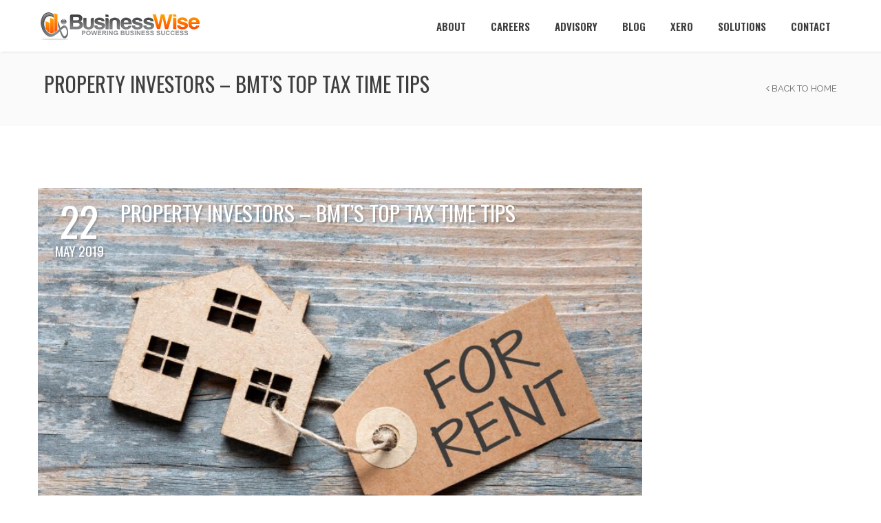

--- FILE ---
content_type: text/html; charset=UTF-8
request_url: https://www.businesswise.com.au/tag/tax-minimisation
body_size: 8182
content:
<!DOCTYPE html>
<html lang="en-AU">
<head>

    <meta charset="UTF-8" />

    <meta name="viewport" content="width=device-width, initial-scale=1, maximum-scale=1">

    <link rel="shortcut icon" href="https://www.businesswise.com.au/wp-content/uploads/2019/05/Business_Wise_Favicon.png" /><title>tax minimisation Archives - Business Wise</title>

<!-- This site is optimized with the Yoast SEO plugin v11.2.1 - https://yoast.com/wordpress/plugins/seo/ -->
<link rel="canonical" href="https://www.businesswise.com.au/tag/tax-minimisation" />
<meta property="og:locale" content="en_US" />
<meta property="og:type" content="object" />
<meta property="og:title" content="tax minimisation Archives - Business Wise" />
<meta property="og:url" content="https://www.businesswise.com.au/tag/tax-minimisation" />
<meta property="og:site_name" content="Business Wise" />
<script type='application/ld+json' class='yoast-schema-graph yoast-schema-graph--main'>{"@context":"https://schema.org","@graph":[{"@type":"Organization","@id":"https://www.businesswise.com.au/#organization","name":"","url":"https://www.businesswise.com.au/","sameAs":["https://www.facebook.com/iBusinessWise","https://twitter.com/iBusinessWise"]},{"@type":"WebSite","@id":"https://www.businesswise.com.au/#website","url":"https://www.businesswise.com.au/","name":"Business Wise","publisher":{"@id":"https://www.businesswise.com.au/#organization"},"potentialAction":{"@type":"SearchAction","target":"https://www.businesswise.com.au/?s={search_term_string}","query-input":"required name=search_term_string"}},{"@type":"CollectionPage","@id":"https://www.businesswise.com.au/tag/tax-minimisation#webpage","url":"https://www.businesswise.com.au/tag/tax-minimisation","inLanguage":"en-AU","name":"tax minimisation Archives - Business Wise","isPartOf":{"@id":"https://www.businesswise.com.au/#website"}}]}</script>
<!-- / Yoast SEO plugin. -->

<link rel='dns-prefetch' href='//s0.wp.com' />
<link rel='dns-prefetch' href='//www.google.com' />
<link rel='dns-prefetch' href='//secure.gravatar.com' />
<link rel='dns-prefetch' href='//fonts.googleapis.com' />
<link rel="alternate" type="application/rss+xml" title="Business Wise &raquo; Feed" href="https://www.businesswise.com.au/feed" />
<link rel="alternate" type="application/rss+xml" title="Business Wise &raquo; Comments Feed" href="https://www.businesswise.com.au/comments/feed" />
<link rel="alternate" type="application/rss+xml" title="Business Wise &raquo; tax minimisation Tag Feed" href="https://www.businesswise.com.au/tag/tax-minimisation/feed" />
<base target="_parent" /><link rel='stylesheet' id='pbuilder_font-awesome_css-css'  href='https://www.businesswise.com.au/wp-content/plugins/profit_builder/css/font-awesome.css?ver=4.2.0' type='text/css' media='all' />
<link rel='stylesheet' id='pbuilder_fornt_css-css'  href='https://www.businesswise.com.au/wp-content/plugins/profit_builder/css/front.css?ver=1.0.1' type='text/css' media='all' />
<link rel='stylesheet' id='font-frb_awesome-css'  href='https://www.businesswise.com.au/wp-content/plugins/profit_builder/font/frb_fawesome/font-awesome.css?ver=4.2.0' type='text/css' media='all' />
<link rel='stylesheet' id='font-creative-css'  href='https://www.businesswise.com.au/wp-content/plugins/profit_builder/font/alternative/styles.css?ver=1202c352b9a6d8519e5376d1a3cf6b76' type='text/css' media='all' />
<link rel='stylesheet' id='font-alternative-css'  href='https://www.businesswise.com.au/wp-content/plugins/profit_builder/font/creative/styles.css?ver=1202c352b9a6d8519e5376d1a3cf6b76' type='text/css' media='all' />
<link rel='stylesheet' id='font-new_creative-css'  href='https://www.businesswise.com.au/wp-content/plugins/profit_builder/font/alternative_new/style.css?ver=1202c352b9a6d8519e5376d1a3cf6b76' type='text/css' media='all' />
<link rel='stylesheet' id='font-new_alternative-css'  href='https://www.businesswise.com.au/wp-content/plugins/profit_builder/font/creative_new/style.css?ver=1202c352b9a6d8519e5376d1a3cf6b76' type='text/css' media='all' />
<link rel='stylesheet' id='pbuilder_prettyphoto_css-css'  href='https://www.businesswise.com.au/wp-content/plugins/profit_builder/css/jquery.prettyphoto.css?ver=1202c352b9a6d8519e5376d1a3cf6b76' type='text/css' media='all' />
<link rel='stylesheet' id='pbuilder_swiper_css-css'  href='https://www.businesswise.com.au/wp-content/plugins/profit_builder/css/idangerous.swiper.css?ver=1202c352b9a6d8519e5376d1a3cf6b76' type='text/css' media='all' />
<link rel='stylesheet' id='pbuilder_YTPlayer_css-css'  href='https://www.businesswise.com.au/wp-content/plugins/profit_builder/css/mb.YTVPlayer.css?ver=1202c352b9a6d8519e5376d1a3cf6b76' type='text/css' media='all' />
<link rel='stylesheet' id='pbuilder_flipclock_css-css'  href='https://www.businesswise.com.au/wp-content/plugins/profit_builder/css/timer2.css?ver=1202c352b9a6d8519e5376d1a3cf6b76' type='text/css' media='all' />
<link rel='stylesheet' id='pbuilder_soon_css-css'  href='https://www.businesswise.com.au/wp-content/plugins/profit_builder/css/soon.min.css?ver=1202c352b9a6d8519e5376d1a3cf6b76' type='text/css' media='all' />
<link rel='stylesheet' id='pbuilder_mb_comingsoon_css-css'  href='https://www.businesswise.com.au/wp-content/plugins/profit_builder/css/mb-comingsoon.css?ver=1202c352b9a6d8519e5376d1a3cf6b76' type='text/css' media='all' />
<link rel='stylesheet' id='pbuilder_animate_css-css'  href='https://www.businesswise.com.au/wp-content/plugins/profit_builder/css/animate.css?ver=1202c352b9a6d8519e5376d1a3cf6b76' type='text/css' media='all' />
<link rel='stylesheet' id='pbuilder_contact_ui_css-css'  href='https://www.businesswise.com.au/wp-content/plugins/profit_builder/css/contact-ui.css?ver=1202c352b9a6d8519e5376d1a3cf6b76' type='text/css' media='all' />
<link rel='stylesheet' id='pbuilder_shortcode_css-css'  href='https://www.businesswise.com.au/wp-content/plugins/profit_builder/css/shortcodes.css?ver=230' type='text/css' media='all' />
<link rel='stylesheet' id='pbuilder_pbs_css-css'  href='https://www.businesswise.com.au/wp-content/plugins/profit_builder/css/pbs.css?ver=1202c352b9a6d8519e5376d1a3cf6b76' type='text/css' media='all' />
<link rel='stylesheet' id='pbuilder_fp_css-css'  href='https://www.businesswise.com.au/wp-content/plugins/profit_builder/css/minimalist.css?ver=1202c352b9a6d8519e5376d1a3cf6b76' type='text/css' media='all' />
<link rel='stylesheet' id='progressbar-css-css'  href='https://www.businesswise.com.au/wp-content/plugins/profit_builder//css/progressbar.css?ver=1202c352b9a6d8519e5376d1a3cf6b76' type='text/css' media='all' />
<link rel='stylesheet' id='GDwidgetStylesheet-css'  href='https://www.businesswise.com.au/wp-content/plugins/profit_builder/css/style.css?ver=1202c352b9a6d8519e5376d1a3cf6b76' type='text/css' media='all' />
<link rel='stylesheet' id='color-box-css-css'  href='https://www.businesswise.com.au/wp-content/plugins/profit_builder/css/colorbox.css?ver=1202c352b9a6d8519e5376d1a3cf6b76' type='text/css' media='all' />
<link rel='stylesheet' id='wp-block-library-css'  href='https://www.businesswise.com.au/wp-includes/css/dist/block-library/style.min.css?ver=1202c352b9a6d8519e5376d1a3cf6b76' type='text/css' media='all' />
<link rel='stylesheet' id='contact-form-7-css'  href='https://www.businesswise.com.au/wp-content/plugins/contact-form-7/includes/css/styles.css?ver=5.1.3' type='text/css' media='all' />
<link rel='stylesheet' id='rs-plugin-settings-css'  href='https://www.businesswise.com.au/wp-content/plugins/revslider/public/assets/css/settings.css?ver=5.4.8.3' type='text/css' media='all' />
<style id='rs-plugin-settings-inline-css' type='text/css'>
.tp-caption a{color:#ff7302;text-shadow:none;-webkit-transition:all 0.2s ease-out;-moz-transition:all 0.2s ease-out;-o-transition:all 0.2s ease-out;-ms-transition:all 0.2s ease-out}.tp-caption a:hover{color:#ffa902}
</style>
<link rel='stylesheet' id='google-font-body-css'  href='//fonts.googleapis.com/css?family=Raleway&#038;ver=1202c352b9a6d8519e5376d1a3cf6b76' type='text/css' media='all' />
<link rel='stylesheet' id='google-font-heading-css'  href='//fonts.googleapis.com/css?family=Oswald%3A300%2C400%2C600&#038;ver=1202c352b9a6d8519e5376d1a3cf6b76' type='text/css' media='all' />
<link rel='stylesheet' id='google-font-third-css'  href='//fonts.googleapis.com/css?family=Indie+Flower&#038;ver=1202c352b9a6d8519e5376d1a3cf6b76' type='text/css' media='all' />
<link rel='stylesheet' id='font-awesomes-css'  href='https://www.businesswise.com.au/wp-content/themes/north/css/font-awesome/css/font-awesome.min.css?ver=4.6.3' type='text/css' media='all' />
<link rel='stylesheet' id='animate-css'  href='https://www.businesswise.com.au/wp-content/themes/north/css/scripts/animate.min.css?ver=1202c352b9a6d8519e5376d1a3cf6b76' type='text/css' media='all' />
<link rel='stylesheet' id='elements-css'  href='https://www.businesswise.com.au/wp-content/themes/north/css/elements.css?ver=1202c352b9a6d8519e5376d1a3cf6b76' type='text/css' media='all' />
<link rel='stylesheet' id='bootstrap-css'  href='https://www.businesswise.com.au/wp-content/themes/north/css/bootstrap.min.css?ver=1202c352b9a6d8519e5376d1a3cf6b76' type='text/css' media='all' />
<link rel='stylesheet' id='theme-styles-css'  href='https://www.businesswise.com.au/wp-content/themes/north/style.css?ver=1202c352b9a6d8519e5376d1a3cf6b76' type='text/css' media='all' />
<link rel='stylesheet' id='socials-css'  href='https://www.businesswise.com.au/wp-content/themes/north/css/socials.css?ver=1202c352b9a6d8519e5376d1a3cf6b76' type='text/css' media='all' />
<link rel='stylesheet' id='layout-tone-css'  href='https://www.businesswise.com.au/wp-content/themes/north/css/skins/dark.css?ver=1202c352b9a6d8519e5376d1a3cf6b76' type='text/css' media='all' />
<link rel='stylesheet' id='north-responsive-css'  href='https://www.businesswise.com.au/wp-content/themes/north/css/responsive.css?ver=1202c352b9a6d8519e5376d1a3cf6b76' type='text/css' media='all' />
<link rel='stylesheet' id='north-dynamic-css-css'  href='https://www.businesswise.com.au/wp-admin/admin-ajax.php?action=north_dynamic_css&#038;ver=1202c352b9a6d8519e5376d1a3cf6b76' type='text/css' media='all' />
<link rel='stylesheet' id='jetpack_css-css'  href='https://www.businesswise.com.au/wp-content/plugins/jetpack/css/jetpack.css?ver=7.3.5' type='text/css' media='all' />
<script type='text/javascript' src='https://www.businesswise.com.au/wp-includes/js/jquery/jquery.js?ver=1.12.4-wp'></script>
<script type='text/javascript' src='https://www.businesswise.com.au/wp-includes/js/jquery/jquery-migrate.min.js?ver=1.4.1'></script>
<script type='text/javascript' src='https://www.businesswise.com.au/wp-content/plugins/profit_builder//js/form_validate.js?ver=1.0.5'></script>
<script type='text/javascript' src='https://www.businesswise.com.au/wp-content/plugins/profit_builder/js/jquery.colorbox-min.js?ver=1202c352b9a6d8519e5376d1a3cf6b76'></script>
<script type='text/javascript' src='https://www.businesswise.com.au/wp-content/plugins/profit_builder/js/ouibounce.min.js?ver=1202c352b9a6d8519e5376d1a3cf6b76'></script>
<script type='text/javascript' src='https://www.businesswise.com.au/wp-content/plugins/WP_Estimation_Form/assets/js/lfb_frontend.min.js?ver=9.681'></script>
<script type='text/javascript' src='https://www.businesswise.com.au/wp-content/plugins/revslider/public/assets/js/jquery.themepunch.tools.min.js?ver=5.4.8.3'></script>
<script type='text/javascript' src='https://www.businesswise.com.au/wp-content/plugins/revslider/public/assets/js/jquery.themepunch.revolution.min.js?ver=5.4.8.3'></script>
<script type='text/javascript' src='https://www.businesswise.com.au/wp-content/themes/north/js/jquery.appear.js?ver=1202c352b9a6d8519e5376d1a3cf6b76'></script>
<link rel='https://api.w.org/' href='https://www.businesswise.com.au/wp-json/' />
<link rel="EditURI" type="application/rsd+xml" title="RSD" href="https://www.businesswise.com.au/xmlrpc.php?rsd" />
<link rel="wlwmanifest" type="application/wlwmanifest+xml" href="https://www.businesswise.com.au/wp-includes/wlwmanifest.xml" /> 


<style>
	.pbuilder_column,#colorbox{
		font-family: Open Sans, serif; 
	}
</style>
<style>
#pbuilder_content_wrapper .pbuilder_row > div:last-child, #pbuilder_content_wrapper .pbuilder_row > .pbuilder_row_colwrapper, .anivia_row > div:last-child,  #pbuilder_wrapper.pbuilder_wrapper_one-fourth-right-sidebar, #pbuilder_wrapper.pbuilder_wrapper_one-fourth-left-sidebar, #pbuilder_wrapper.pbuilder_wrapper_one-third-right-sidebar, #pbuilder_wrapper.pbuilder_wrapper_one-third-left-sidebar {
	margin: 0px -24px;
}

.pbuilder_column.pbuilder_column-1-1, .pbuilder_column.pbuilder_column-1-2, .pbuilder_column.pbuilder_column-1-3, .pbuilder_column.pbuilder_column-2-3, .pbuilder_sidebar.pbuilder_one-fourth-right-sidebar, .pbuilder_sidebar.pbuilder_one-fourth-left-sidebar, .pbuilder_sidebar.pbuilder_one-third-right-sidebar, .pbuilder_sidebar.pbuilder_one-third-left-sidebar, .pbuilder_column.pbuilder_column-1-4, .pbuilder_column.pbuilder_column-3-4, .pbuilder_column.pbuilder_column-1-5, .pbuilder_column.pbuilder_column-2-5, .pbuilder_column.pbuilder_column-3-5, .pbuilder_column.pbuilder_column-4-5, .pbuilder_wrapper_one-fourth-left-sidebar #pbuilder_content_wrapper, .pbuilder_wrapper_one-third-left-sidebar #pbuilder_content_wrapper, .pbuilder_wrapper_one-fourth-right-sidebar #pbuilder_content_wrapper, .pbuilder_wrapper_one-third-right-sidebar #pbuilder_content_wrapper{
	border-right:24px solid transparent;
	border-left:24px solid transparent;
}

@media screen and (max-width: 1200px) {

	#pbuilder_content_wrapper .pbuilder_row > div:last-child, .anivia_row > div:last-child,  #pbuilder_wrapper.pbuilder_wrapper_one-fourth-right-sidebar, #pbuilder_wrapper.pbuilder_wrapper_one-fourth-left-sidebar, #pbuilder_wrapper.pbuilder_wrapper_one-third-right-sidebar, #pbuilder_wrapper.pbuilder_wrapper_one-third-left-sidebar {
		margin: 0px -18px;
	}
	.pbuilder_column.pbuilder_column-1-1, .pbuilder_column.pbuilder_column-1-2, .pbuilder_column.pbuilder_column-1-3, .pbuilder_column.pbuilder_column-2-3, .pbuilder_sidebar.pbuilder_one-fourth-right-sidebar, .pbuilder_sidebar.pbuilder_one-fourth-left-sidebar, .pbuilder_sidebar.pbuilder_one-third-right-sidebar, .pbuilder_sidebar.pbuilder_one-third-left-sidebar, .pbuilder_column.pbuilder_column-1-4, .pbuilder_column.pbuilder_column-3-4, .pbuilder_column.pbuilder_column-1-5, .pbuilder_column.pbuilder_column-2-5, .pbuilder_column.pbuilder_column-3-5, .pbuilder_column.pbuilder_column-4-5, .pbuilder_wrapper_one-fourth-left-sidebar #pbuilder_content_wrapper, .pbuilder_wrapper_one-third-left-sidebar #pbuilder_content_wrapper, .pbuilder_wrapper_one-fourth-right-sidebar #pbuilder_content_wrapper, .pbuilder_wrapper_one-third-right-sidebar #pbuilder_content_wrapper{
		border-right:18px solid transparent;
		border-left:18px solid transparent;
	}
}
@media screen and (max-width: 960px) {
	#pbuilder_content_wrapper .pbuilder_row > div:last-child, .anivia_row > div:last-child,  #pbuilder_wrapper.pbuilder_wrapper_one-fourth-right-sidebar, #pbuilder_wrapper.pbuilder_wrapper_one-fourth-left-sidebar, #pbuilder_wrapper.pbuilder_wrapper_one-third-right-sidebar, #pbuilder_wrapper.pbuilder_wrapper_one-third-left-sidebar {
		margin: 0px -12px;
	}

	.pbuilder_column.pbuilder_column-1-1, .pbuilder_column.pbuilder_column-1-2, .pbuilder_column.pbuilder_column-1-3, .pbuilder_column.pbuilder_column-2-3, .pbuilder_sidebar.pbuilder_one-fourth-right-sidebar, .pbuilder_sidebar.pbuilder_one-fourth-left-sidebar, .pbuilder_sidebar.pbuilder_one-third-right-sidebar, .pbuilder_sidebar.pbuilder_one-third-left-sidebar, .pbuilder_column.pbuilder_column-1-4, .pbuilder_column.pbuilder_column-3-4, .pbuilder_column.pbuilder_column-1-5, .pbuilder_column.pbuilder_column-2-5, .pbuilder_column.pbuilder_column-3-5, .pbuilder_column.pbuilder_column-4-5, .pbuilder_wrapper_one-fourth-left-sidebar #pbuilder_content_wrapper, .pbuilder_wrapper_one-third-left-sidebar #pbuilder_content_wrapper, .pbuilder_wrapper_one-fourth-right-sidebar #pbuilder_content_wrapper, .pbuilder_wrapper_one-third-right-sidebar #pbuilder_content_wrapper{
		border-right:12px solid transparent;
		border-left:12px solid transparent;
	}
}
@media screen and (max-width: 768px) {
	.pbuilder_column.pbuilder_column-1-1, .pbuilder_column.pbuilder_column-1-2, .pbuilder_column.pbuilder_column-1-3, .pbuilder_column.pbuilder_column-2-3, .pbuilder_sidebar.pbuilder_one-fourth-right-sidebar, .pbuilder_sidebar.pbuilder_one-fourth-left-sidebar, .pbuilder_sidebar.pbuilder_one-third-right-sidebar, .pbuilder_sidebar.pbuilder_one-third-left-sidebar, .pbuilder_column.pbuilder_column-1-4, .pbuilder_column.pbuilder_column-3-4, .pbuilder_column.pbuilder_column-1-5, .pbuilder_column.pbuilder_column-2-5, .pbuilder_column.pbuilder_column-3-5, .pbuilder_column.pbuilder_column-4-5, .pbuilder_wrapper_one-fourth-left-sidebar #pbuilder_content_wrapper, .pbuilder_wrapper_one-third-left-sidebar #pbuilder_content_wrapper, .pbuilder_wrapper_one-fourth-right-sidebar #pbuilder_content_wrapper, .pbuilder_wrapper_one-third-right-sidebar #pbuilder_content_wrapper{
		width:100%;
		border-width:0;
	}
	.frb_pricing_column_label {
		display:none;
	}
	.frb_pricing_container_1col table {
		width:100% !important;
	}
	.frb_pricing_container_2col table{
		width:200% !important;
	}
	.frb_pricing_container_3col table{
		width:300% !important;
	}
	.frb_pricing_container_4col table{
		width:400% !important;
	}
	.frb_pricing_container_5col table{
		width:500% !important;
	}
	.frb_pricing_table td {
		border-right:0 !important;
	}
	#pbuilder_content_wrapper .pbuilder_row > div:last-child, .anivia_row > div:last-child,  .pbuilder_wrapper_one-third-left-sidebar .pbuilder_row, .pbuilder_wrapper_one-third-right-sidebar .pbuilder_row, .pbuilder_wrapper_one-fourth-left-sidebar .pbuilder_row, .pbuilder_wrapper_one-fourth-right-sidebar .pbuilder_row, .pbuilder_row_controls  {
		margin: 0px;
	}
	.frb_pricing_controls,
	.frb_pricing_section_responsive,
	.frb_pricing_label_responsive {
		display:block;
	}


}



</style>
<style id="sexy-author-bio-css" type="text/css" media="screen">
					  #sexy-author-bio { background: #333333; border-style: solid; border-color: #444444; color: #ffffff; border-top-width: 20px; border-right-width: 0px; border-bottom-width: 20px; border-left-width: 0px; }
					  #sab-author { font-weight: 400;font-size: 38px;line-height: 38px;}
					  #sab-gravatar { width: 100px;}#sab-gravatar a { color: #ffa500;}
					  #sab-author a { 
					    margin-right:10px;text-decoration: none;text-transform: capitalize;color: #ffa500;}#sab-byline { color: #777777;font-weight: 700;text-decoration: none;text-transform: uppercase;}
					  #sab-description { font-weight: 400;}
					  [id^=sig-] { height: 38px;width: 38px;margin-top: 2px;margin-right: 2px;margin-bottom: 2px;}
					  
					  @media (min-width: 1200px) {
					  
					  }
					  @media (min-width: 1019px) and (max-width: 1199px) {
					  
					  }
					  @media (min-width: 768px) and (max-width: 1018px) {
					  
					  }
					  @media (max-width: 767px) {
					  [id^=sig-] { margin-left: 0;margin-right: 2px;}
					  
					  }
					  </style>
<link rel='dns-prefetch' href='//v0.wordpress.com'/>
<style type='text/css'>img#wpstats{display:none}</style>		<style type="text/css">.recentcomments a{display:inline !important;padding:0 !important;margin:0 !important;}</style>
		<meta name="generator" content="Powered by WPBakery Page Builder - drag and drop page builder for WordPress."/>
<!--[if lte IE 9]><link rel="stylesheet" type="text/css" href="https://www.businesswise.com.au/wp-content/plugins/js_composer/assets/css/vc_lte_ie9.min.css" media="screen"><![endif]--><meta name="generator" content="Powered by Slider Revolution 5.4.8.3 - responsive, Mobile-Friendly Slider Plugin for WordPress with comfortable drag and drop interface." />
<script type="text/javascript">function setREVStartSize(e){									
						try{ e.c=jQuery(e.c);var i=jQuery(window).width(),t=9999,r=0,n=0,l=0,f=0,s=0,h=0;
							if(e.responsiveLevels&&(jQuery.each(e.responsiveLevels,function(e,f){f>i&&(t=r=f,l=e),i>f&&f>r&&(r=f,n=e)}),t>r&&(l=n)),f=e.gridheight[l]||e.gridheight[0]||e.gridheight,s=e.gridwidth[l]||e.gridwidth[0]||e.gridwidth,h=i/s,h=h>1?1:h,f=Math.round(h*f),"fullscreen"==e.sliderLayout){var u=(e.c.width(),jQuery(window).height());if(void 0!=e.fullScreenOffsetContainer){var c=e.fullScreenOffsetContainer.split(",");if (c) jQuery.each(c,function(e,i){u=jQuery(i).length>0?u-jQuery(i).outerHeight(!0):u}),e.fullScreenOffset.split("%").length>1&&void 0!=e.fullScreenOffset&&e.fullScreenOffset.length>0?u-=jQuery(window).height()*parseInt(e.fullScreenOffset,0)/100:void 0!=e.fullScreenOffset&&e.fullScreenOffset.length>0&&(u-=parseInt(e.fullScreenOffset,0))}f=u}else void 0!=e.minHeight&&f<e.minHeight&&(f=e.minHeight);e.c.closest(".rev_slider_wrapper").css({height:f})					
						}catch(d){console.log("Failure at Presize of Slider:"+d)}						
					};</script>
			<style type="text/css" id="wp-custom-css">
				.grecaptcha-badge { 
    visibility: hidden;
}			</style>
		<noscript><style type="text/css"> .wpb_animate_when_almost_visible { opacity: 1; }</style></noscript>
</head>

<body class="archive tag tag-tax-minimisation tag-361  header-sticky wpb-js-composer js-comp-ver-5.7 vc_responsive">

	<section id="home"></section>

			<!-- Page Loader -->
		<section id="pageloader" class="white-bg">
			<div class="outter dark-border">
				<div class="mid dark-border"></div>
			</div>
		</section>
		


	<nav id="navigation-sticky" class="white-nav b-shadow navbar-style1">

		<div class="nav-inner">
			<div class="logo">
				<!-- Navigation Logo Link -->
				<a href="https://www.businesswise.com.au" class="scroll">
					<img class="site_logo" src="https://www.businesswise.com.au/wp-content/uploads/2014/11/Businesswise-small.png" alt="Business Wise">				</a>
			</div>
      			<!-- Mobile Menu Button -->
			<a class="mobile-nav-button colored"><i class="fa fa-bars"></i></a>
			<!-- Navigation Menu -->
			<div class="nav-menu nav-menu-desktop clearfix semibold">

				<ul id="menu-main" class="nav uppercase font-primary"><li id="menu-item-1040" class="menu-item menu-item-type-custom menu-item-object-custom menu-item-has-children menu-item-1040"><a href="https://www.businesswise.com.au/#about">About</a>
<ul class="dropdown-menu">
	<li id="menu-item-6619" class="menu-item menu-item-type-post_type menu-item-object-page menu-item-6619"><a href="https://www.businesswise.com.au/information-we-are-required-to-disclose-to-you">Information we are required to disclose to you</a></li>
	<li id="menu-item-1043" class="menu-item menu-item-type-custom menu-item-object-custom menu-item-1043"><a href="https://www.businesswise.com.au/#what-we-do">What We Do</a></li>
	<li id="menu-item-1045" class="menu-item menu-item-type-custom menu-item-object-custom menu-item-1045"><a href="https://www.businesswise.com.au/#meet-the-team">Team</a></li>
	<li id="menu-item-1051" class="menu-item menu-item-type-custom menu-item-object-custom menu-item-1051"><a href="https://www.businesswise.com.au/#testimonials">Testimonials</a></li>
</ul>
</li>
<li id="menu-item-5133" class="menu-item menu-item-type-post_type menu-item-object-page menu-item-5133"><a href="https://www.businesswise.com.au/careers">Careers</a></li>
<li id="menu-item-4380" class="menu-item menu-item-type-custom menu-item-object-custom menu-item-has-children menu-item-4380"><a href="#">Advisory</a>
<ul class="dropdown-menu">
	<li id="menu-item-4387" class="menu-item menu-item-type-post_type menu-item-object-page menu-item-4387"><a href="https://www.businesswise.com.au/business-risk-survey">Business Risk Survey</a></li>
	<li id="menu-item-4383" class="menu-item menu-item-type-post_type menu-item-object-page menu-item-has-children menu-item-4383"><a href="https://www.businesswise.com.au/roadmap-to-scale">Roadmap to Scale</a>
	<ul class="dropdown-menu">
		<li id="menu-item-4379" class="menu-item menu-item-type-post_type menu-item-object-page menu-item-4379"><a href="https://www.businesswise.com.au/roadmap-to-scale-workshop">Roadmap to Scale Workshop</a></li>
	</ul>
</li>
	<li id="menu-item-4384" class="menu-item menu-item-type-post_type menu-item-object-page menu-item-4384"><a href="https://www.businesswise.com.au/strategic-planning-workshop-questionnaire">Strategic Planning Questionnaire</a></li>
</ul>
</li>
<li id="menu-item-2192" class="menu-item menu-item-type-post_type menu-item-object-page current_page_parent menu-item-2192"><a href="https://www.businesswise.com.au/blog">Blog</a></li>
<li id="menu-item-1046" class="menu-item menu-item-type-custom menu-item-object-custom menu-item-1046"><a href="https://www.businesswise.com.au/#we-love-xero">Xero</a></li>
<li id="menu-item-1047" class="menu-item menu-item-type-custom menu-item-object-custom menu-item-has-children menu-item-1047"><a href="https://www.businesswise.com.au/#solutions">Solutions</a>
<ul class="dropdown-menu">
	<li id="menu-item-2193" class="menu-item menu-item-type-post_type menu-item-object-page menu-item-2193"><a href="https://www.businesswise.com.au/services">Services</a></li>
</ul>
</li>
<li id="menu-item-1048" class="menu-item menu-item-type-custom menu-item-object-custom menu-item-has-children menu-item-1048"><a href="https://www.businesswise.com.au/#contact">Contact</a>
<ul class="dropdown-menu">
	<li id="menu-item-2029" class="menu-item menu-item-type-custom menu-item-object-custom menu-item-2029"><a href="https://www.businesswise.com.au/#form">Email</a></li>
	<li id="menu-item-2030" class="menu-item menu-item-type-custom menu-item-object-custom menu-item-2030"><a href="https://www.businesswise.com.au/#contact">Call</a></li>
	<li id="menu-item-2031" class="menu-item menu-item-type-custom menu-item-object-custom menu-item-2031"><a href="https://www.businesswise.com.au/#visit">Visit</a></li>
</ul>
</li>
</ul>
			</div>
			<div class="nav-menu nav-menu-mobile clearfix semibold">

				<ul id="menu-main-1" class="nav uppercase font-primary"><li class="menu-item menu-item-type-custom menu-item-object-custom menu-item-has-children menu-item-1040"><a href="https://www.businesswise.com.au/#about">About</a>
<ul class="dropdown-menu">
	<li class="menu-item menu-item-type-post_type menu-item-object-page menu-item-6619"><a href="https://www.businesswise.com.au/information-we-are-required-to-disclose-to-you">Information we are required to disclose to you</a></li>
	<li class="menu-item menu-item-type-custom menu-item-object-custom menu-item-1043"><a href="https://www.businesswise.com.au/#what-we-do">What We Do</a></li>
	<li class="menu-item menu-item-type-custom menu-item-object-custom menu-item-1045"><a href="https://www.businesswise.com.au/#meet-the-team">Team</a></li>
	<li class="menu-item menu-item-type-custom menu-item-object-custom menu-item-1051"><a href="https://www.businesswise.com.au/#testimonials">Testimonials</a></li>
</ul>
</li>
<li class="menu-item menu-item-type-post_type menu-item-object-page menu-item-5133"><a href="https://www.businesswise.com.au/careers">Careers</a></li>
<li class="menu-item menu-item-type-custom menu-item-object-custom menu-item-has-children menu-item-4380"><a href="#">Advisory</a>
<ul class="dropdown-menu">
	<li class="menu-item menu-item-type-post_type menu-item-object-page menu-item-4387"><a href="https://www.businesswise.com.au/business-risk-survey">Business Risk Survey</a></li>
	<li class="menu-item menu-item-type-post_type menu-item-object-page menu-item-has-children menu-item-4383"><a href="https://www.businesswise.com.au/roadmap-to-scale">Roadmap to Scale</a>
	<ul class="dropdown-menu">
		<li class="menu-item menu-item-type-post_type menu-item-object-page menu-item-4379"><a href="https://www.businesswise.com.au/roadmap-to-scale-workshop">Roadmap to Scale Workshop</a></li>
	</ul>
</li>
	<li class="menu-item menu-item-type-post_type menu-item-object-page menu-item-4384"><a href="https://www.businesswise.com.au/strategic-planning-workshop-questionnaire">Strategic Planning Questionnaire</a></li>
</ul>
</li>
<li class="menu-item menu-item-type-post_type menu-item-object-page current_page_parent menu-item-2192"><a href="https://www.businesswise.com.au/blog">Blog</a></li>
<li class="menu-item menu-item-type-custom menu-item-object-custom menu-item-1046"><a href="https://www.businesswise.com.au/#we-love-xero">Xero</a></li>
<li class="menu-item menu-item-type-custom menu-item-object-custom menu-item-has-children menu-item-1047"><a href="https://www.businesswise.com.au/#solutions">Solutions</a>
<ul class="dropdown-menu">
	<li class="menu-item menu-item-type-post_type menu-item-object-page menu-item-2193"><a href="https://www.businesswise.com.au/services">Services</a></li>
</ul>
</li>
<li class="menu-item menu-item-type-custom menu-item-object-custom menu-item-has-children menu-item-1048"><a href="https://www.businesswise.com.au/#contact">Contact</a>
<ul class="dropdown-menu">
	<li class="menu-item menu-item-type-custom menu-item-object-custom menu-item-2029"><a href="https://www.businesswise.com.au/#form">Email</a></li>
	<li class="menu-item menu-item-type-custom menu-item-object-custom menu-item-2030"><a href="https://www.businesswise.com.au/#contact">Call</a></li>
	<li class="menu-item menu-item-type-custom menu-item-object-custom menu-item-2031"><a href="https://www.businesswise.com.au/#visit">Visit</a></li>
</ul>
</li>
</ul>
			</div>
		</div>
	</nav>

	
		<section id="page-title" class="page_header">
			<div class="page_header_inner clearfix">
				<div class="p_head_left f-left">
					<h1 class="p-header font-primary uppercase">
						Property Investors &#8211; BMT’S TOP TAX TIME TIPS					</h1>
									</div>

				<div class="p_head_right f-left t-right"><a href="https://www.businesswise.com.au" title="Back to Home" class="ex-link p-head-button uppercase"><i class="fa fa-angle-left"></i> Back to Home</a></div>
			</div>
		</section>

		
	<div id="page-content">

<div class="page-holder blog page-layout-sidebar_right">

	<div class="inner clearfix">

		<div class="page_inner">
  	<div class="post-3263 post type-post status-publish format-standard has-post-thumbnail hentry category-property category-taxation tag-depreciation tag-investment-property tag-property tag-residential-property tag-tax-deduction tag-tax-minimisation">
  		<!-- Post Header -->
  		<div class="blog-head clearfix inner-head t-shadow">
  			<!-- Post Date -->
  			<div class="blog-head-left t-center">
  				<!-- Day -->
  				<h1 class="uppercase bigger font-primary">
  					22  				</h1>
  				<!-- Month, Year -->
  				<p class="uppercase font-primary">
  					May 2019  				</p>
  			</div>
  			<!-- End Post Date -->
  			<!-- Post Header -->
  			<a href="https://www.businesswise.com.au/property/top-tax-time-tips-for-property-investors" class="blog-head-right ex-link t-left">
  				<!-- Header -->
  				<h1 class="uppercase font-primary">
  					Property Investors &#8211; BMT’S TOP TAX TIME TIPS  				</h1>
  				  			</a>
  			<!-- Post Header -->
  		</div>
  		<!-- Post Header -->

  		  	<div class="single_item mp-gallery">
  		<a href="https://www.businesswise.com.au/wp-content/uploads/2019/05/Investment-Property.jpg" title="Investment Property">
  			<img src="https://www.businesswise.com.au/wp-content/uploads/2019/05/Investment-Property.jpg" alt="Investment Property">
  		</a>
  	</div>
  	
  		<!-- Post Details -->
  		<div class="details">

  		<!-- End Post Details -->

                        <!-- Post Infos -->
              <div class="post-info">
                                        <!-- Post Item -->
                      <a href="https://www.businesswise.com.au" class="post-item">
                          <i class="fa fa-user"></i>
                          Business Wise
                      </a>
                                            <!-- Post Item -->
                      <span class="post-item">
  					<i class="fa fa-tags"></i>
                          <a href="https://www.businesswise.com.au/category/property" rel="category tag">Property</a>, <a href="https://www.businesswise.com.au/category/taxation" rel="category tag">Taxation</a>  				</span>
                                            <!-- Post Item -->
                      <a href="https://www.businesswise.com.au/property/top-tax-time-tips-for-property-investors#comments" title="View comments" class="post-item">
                          <i class="fa fa-comments"></i>
                          0 Comments                      </a>
                                    </div>
              <!-- End Post Infos -->
          
          <!-- Post Description -->
    			<p class="post-text">With tax time fast approaching, here are five tax time tips to ensure you maximise the deductions for your investment property.</p><div class="fullwidth t-right"><a href="https://www.businesswise.com.au/property/top-tax-time-tips-for-property-investors" class="read-more-post ex-link uppercase">Read more <i class="fa fa-angle-right"></i></a></div>
        </div>
  		
  	</div>

  	
  	<div class="post-5962 post type-post status-publish format-standard has-post-thumbnail hentry category-property category-taxation tag-depreciation tag-investment-property tag-property tag-residential-property tag-tax-deduction tag-tax-minimisation">
  		<!-- Post Header -->
  		<div class="blog-head clearfix inner-head t-shadow">
  			<!-- Post Date -->
  			<div class="blog-head-left t-center">
  				<!-- Day -->
  				<h1 class="uppercase bigger font-primary">
  					22  				</h1>
  				<!-- Month, Year -->
  				<p class="uppercase font-primary">
  					May 2019  				</p>
  			</div>
  			<!-- End Post Date -->
  			<!-- Post Header -->
  			<a href="https://www.businesswise.com.au/property/top-tax-time-tips-for-property-investors-2" class="blog-head-right ex-link t-left">
  				<!-- Header -->
  				<h1 class="uppercase font-primary">
  					Property Investors &#8211; BMT’S TOP TAX TIME TIPS  				</h1>
  				  			</a>
  			<!-- Post Header -->
  		</div>
  		<!-- Post Header -->

  		  	<div class="single_item mp-gallery">
  		<a href="https://www.businesswise.com.au/wp-content/uploads/2019/05/Investment-Property.jpg" title="Investment Property">
  			<img src="https://www.businesswise.com.au/wp-content/uploads/2019/05/Investment-Property.jpg" alt="Investment Property">
  		</a>
  	</div>
  	
  		<!-- Post Details -->
  		<div class="details">

  		<!-- End Post Details -->

                        <!-- Post Infos -->
              <div class="post-info">
                                        <!-- Post Item -->
                      <a href="https://www.businesswise.com.au" class="post-item">
                          <i class="fa fa-user"></i>
                          Lloyd Priddle
                      </a>
                                            <!-- Post Item -->
                      <span class="post-item">
  					<i class="fa fa-tags"></i>
                          <a href="https://www.businesswise.com.au/category/property" rel="category tag">Property</a>, <a href="https://www.businesswise.com.au/category/taxation" rel="category tag">Taxation</a>  				</span>
                                            <!-- Post Item -->
                      <a href="https://www.businesswise.com.au/property/top-tax-time-tips-for-property-investors-2#comments" title="View comments" class="post-item">
                          <i class="fa fa-comments"></i>
                          0 Comments                      </a>
                                    </div>
              <!-- End Post Infos -->
          
          <!-- Post Description -->
    			<p class="post-text">With tax time fast approaching, here are five tax time tips to ensure you maximise the deductions for your investment property.</p><div class="fullwidth t-right"><a href="https://www.businesswise.com.au/property/top-tax-time-tips-for-property-investors-2" class="read-more-post ex-link uppercase">Read more <i class="fa fa-angle-right"></i></a></div>
        </div>
  		
  	</div>

  	
  	<div class="post-6269 post type-post status-publish format-standard has-post-thumbnail hentry category-property category-taxation tag-depreciation tag-investment-property tag-property tag-residential-property tag-tax-deduction tag-tax-minimisation">
  		<!-- Post Header -->
  		<div class="blog-head clearfix inner-head t-shadow">
  			<!-- Post Date -->
  			<div class="blog-head-left t-center">
  				<!-- Day -->
  				<h1 class="uppercase bigger font-primary">
  					22  				</h1>
  				<!-- Month, Year -->
  				<p class="uppercase font-primary">
  					May 2019  				</p>
  			</div>
  			<!-- End Post Date -->
  			<!-- Post Header -->
  			<a href="https://www.businesswise.com.au/property/top-tax-time-tips-for-property-investors-2-2" class="blog-head-right ex-link t-left">
  				<!-- Header -->
  				<h1 class="uppercase font-primary">
  					Property Investors &#8211; BMT’S TOP TAX TIME TIPS  				</h1>
  				  			</a>
  			<!-- Post Header -->
  		</div>
  		<!-- Post Header -->

  		  	<div class="single_item mp-gallery">
  		<a href="https://www.businesswise.com.au/wp-content/uploads/2019/05/Investment-Property.jpg" title="Investment Property">
  			<img src="https://www.businesswise.com.au/wp-content/uploads/2019/05/Investment-Property.jpg" alt="Investment Property">
  		</a>
  	</div>
  	
  		<!-- Post Details -->
  		<div class="details">

  		<!-- End Post Details -->

                        <!-- Post Infos -->
              <div class="post-info">
                                        <!-- Post Item -->
                      <a href="https://www.businesswise.com.au" class="post-item">
                          <i class="fa fa-user"></i>
                          Lloyd Priddle
                      </a>
                                            <!-- Post Item -->
                      <span class="post-item">
  					<i class="fa fa-tags"></i>
                          <a href="https://www.businesswise.com.au/category/property" rel="category tag">Property</a>, <a href="https://www.businesswise.com.au/category/taxation" rel="category tag">Taxation</a>  				</span>
                                            <!-- Post Item -->
                      <a href="https://www.businesswise.com.au/property/top-tax-time-tips-for-property-investors-2-2#comments" title="View comments" class="post-item">
                          <i class="fa fa-comments"></i>
                          0 Comments                      </a>
                                    </div>
              <!-- End Post Infos -->
          
          <!-- Post Description -->
    			<p class="post-text">With tax time fast approaching, here are five tax time tips to ensure you maximise the deductions for your investment property.</p><div class="fullwidth t-right"><a href="https://www.businesswise.com.au/property/top-tax-time-tips-for-property-investors-2-2" class="read-more-post ex-link uppercase">Read more <i class="fa fa-angle-right"></i></a></div>
        </div>
  		
  	</div>

  	
  	<div class="post-6274 post type-post status-publish format-standard has-post-thumbnail hentry category-property category-taxation tag-depreciation tag-investment-property tag-property tag-residential-property tag-tax-deduction tag-tax-minimisation">
  		<!-- Post Header -->
  		<div class="blog-head clearfix inner-head t-shadow">
  			<!-- Post Date -->
  			<div class="blog-head-left t-center">
  				<!-- Day -->
  				<h1 class="uppercase bigger font-primary">
  					22  				</h1>
  				<!-- Month, Year -->
  				<p class="uppercase font-primary">
  					May 2019  				</p>
  			</div>
  			<!-- End Post Date -->
  			<!-- Post Header -->
  			<a href="https://www.businesswise.com.au/property/property-investors-bmts-top-tax-time-tips" class="blog-head-right ex-link t-left">
  				<!-- Header -->
  				<h1 class="uppercase font-primary">
  					Property Investors &#8211; BMT’S TOP TAX TIME TIPS  				</h1>
  				  			</a>
  			<!-- Post Header -->
  		</div>
  		<!-- Post Header -->

  		  	<div class="single_item mp-gallery">
  		<a href="https://www.businesswise.com.au/wp-content/uploads/2019/05/Investment-Property.jpg" title="Investment Property">
  			<img src="https://www.businesswise.com.au/wp-content/uploads/2019/05/Investment-Property.jpg" alt="Investment Property">
  		</a>
  	</div>
  	
  		<!-- Post Details -->
  		<div class="details">

  		<!-- End Post Details -->

                        <!-- Post Infos -->
              <div class="post-info">
                                        <!-- Post Item -->
                      <a href="https://www.businesswise.com.au" class="post-item">
                          <i class="fa fa-user"></i>
                          Lloyd Priddle
                      </a>
                                            <!-- Post Item -->
                      <span class="post-item">
  					<i class="fa fa-tags"></i>
                          <a href="https://www.businesswise.com.au/category/property" rel="category tag">Property</a>, <a href="https://www.businesswise.com.au/category/taxation" rel="category tag">Taxation</a>  				</span>
                                            <!-- Post Item -->
                      <a href="https://www.businesswise.com.au/property/property-investors-bmts-top-tax-time-tips#comments" title="View comments" class="post-item">
                          <i class="fa fa-comments"></i>
                          0 Comments                      </a>
                                    </div>
              <!-- End Post Infos -->
          
          <!-- Post Description -->
    			<p class="post-text">With tax time fast approaching, here are five tax time tips to ensure you maximise the deductions for your investment property.</p><div class="fullwidth t-right"><a href="https://www.businesswise.com.au/property/property-investors-bmts-top-tax-time-tips" class="read-more-post ex-link uppercase">Read more <i class="fa fa-angle-right"></i></a></div>
        </div>
  		
  	</div>

  	
  	<div class="post-3064 post type-post status-publish format-standard hentry category-taxation tag-tax-deduction tag-tax-minimisation">
  		<!-- Post Header -->
  		<div class="blog-head clearfix">
  			<!-- Post Date -->
  			<div class="blog-head-left t-center">
  				<!-- Day -->
  				<h1 class="uppercase bigger font-primary">
  					27  				</h1>
  				<!-- Month, Year -->
  				<p class="uppercase font-primary">
  					Apr 2018  				</p>
  			</div>
  			<!-- End Post Date -->
  			<!-- Post Header -->
  			<a href="https://www.businesswise.com.au/taxation/tax-minimisation" class="blog-head-right ex-link t-left">
  				<!-- Header -->
  				<h1 class="uppercase font-primary">
  					FREE Guides TO REDUCE Your TAX  				</h1>
  				  			</a>
  			<!-- Post Header -->
  		</div>
  		<!-- Post Header -->

  		
  		<!-- Post Details -->
  		<div class="details">

  		<!-- End Post Details -->

                        <!-- Post Infos -->
              <div class="post-info">
                                        <!-- Post Item -->
                      <a href="https://www.businesswise.com.au" class="post-item">
                          <i class="fa fa-user"></i>
                          Business Wise
                      </a>
                                            <!-- Post Item -->
                      <span class="post-item">
  					<i class="fa fa-tags"></i>
                          <a href="https://www.businesswise.com.au/category/taxation" rel="category tag">Taxation</a>  				</span>
                                            <!-- Post Item -->
                      <a href="https://www.businesswise.com.au/taxation/tax-minimisation#comments" title="View comments" class="post-item">
                          <i class="fa fa-comments"></i>
                          0 Comments                      </a>
                                    </div>
              <!-- End Post Infos -->
          
          <!-- Post Description -->
    			<p class="post-text">TAX PLANNING Tax planning is an important activity that should be done throughout the year, to not only ensure that you are aware of (and prepared for) your financial obligations, or if you need a business loan warrenton mo for next year, but also to ensure that you are not paying any more tax than you have to! How you ever stopped to think about what you could do with </p><div class="fullwidth t-right"><a href="https://www.businesswise.com.au/taxation/tax-minimisation" class="read-more-post ex-link uppercase">Read more <i class="fa fa-angle-right"></i></a></div>
        </div>
  		
  	</div>

  	
  	<div class="post-6077 post type-post status-publish format-standard hentry category-taxation tag-tax-deduction tag-tax-minimisation">
  		<!-- Post Header -->
  		<div class="blog-head clearfix">
  			<!-- Post Date -->
  			<div class="blog-head-left t-center">
  				<!-- Day -->
  				<h1 class="uppercase bigger font-primary">
  					27  				</h1>
  				<!-- Month, Year -->
  				<p class="uppercase font-primary">
  					Apr 2018  				</p>
  			</div>
  			<!-- End Post Date -->
  			<!-- Post Header -->
  			<a href="https://www.businesswise.com.au/taxation/tax-minimisation-2" class="blog-head-right ex-link t-left">
  				<!-- Header -->
  				<h1 class="uppercase font-primary">
  					FREE Guides TO REDUCE Your TAX  				</h1>
  				  			</a>
  			<!-- Post Header -->
  		</div>
  		<!-- Post Header -->

  		
  		<!-- Post Details -->
  		<div class="details">

  		<!-- End Post Details -->

                        <!-- Post Infos -->
              <div class="post-info">
                                        <!-- Post Item -->
                      <a href="https://www.businesswise.com.au" class="post-item">
                          <i class="fa fa-user"></i>
                          Lloyd Priddle
                      </a>
                                            <!-- Post Item -->
                      <span class="post-item">
  					<i class="fa fa-tags"></i>
                          <a href="https://www.businesswise.com.au/category/taxation" rel="category tag">Taxation</a>  				</span>
                                            <!-- Post Item -->
                      <a href="https://www.businesswise.com.au/taxation/tax-minimisation-2#comments" title="View comments" class="post-item">
                          <i class="fa fa-comments"></i>
                          0 Comments                      </a>
                                    </div>
              <!-- End Post Infos -->
          
          <!-- Post Description -->
    			<p class="post-text">TAX PLANNING Tax planning is an important activity that should be done throughout the year, to not only ensure that you are aware of (and prepared for) your financial obligations, or if you need a business loan warrenton mo for next year, but also to ensure that you are not paying any more tax than you have to! How you ever stopped to think about what you could do with </p><div class="fullwidth t-right"><a href="https://www.businesswise.com.au/taxation/tax-minimisation-2" class="read-more-post ex-link uppercase">Read more <i class="fa fa-angle-right"></i></a></div>
        </div>
  		
  	</div>

  	
  	<div class="post-6079 post type-post status-publish format-standard hentry category-taxation tag-tax-deduction tag-tax-minimisation">
  		<!-- Post Header -->
  		<div class="blog-head clearfix">
  			<!-- Post Date -->
  			<div class="blog-head-left t-center">
  				<!-- Day -->
  				<h1 class="uppercase bigger font-primary">
  					27  				</h1>
  				<!-- Month, Year -->
  				<p class="uppercase font-primary">
  					Apr 2018  				</p>
  			</div>
  			<!-- End Post Date -->
  			<!-- Post Header -->
  			<a href="https://www.businesswise.com.au/taxation/tax-minimisation-3" class="blog-head-right ex-link t-left">
  				<!-- Header -->
  				<h1 class="uppercase font-primary">
  					FREE Guides TO REDUCE Your TAX  				</h1>
  				  			</a>
  			<!-- Post Header -->
  		</div>
  		<!-- Post Header -->

  		
  		<!-- Post Details -->
  		<div class="details">

  		<!-- End Post Details -->

                        <!-- Post Infos -->
              <div class="post-info">
                                        <!-- Post Item -->
                      <a href="https://www.businesswise.com.au" class="post-item">
                          <i class="fa fa-user"></i>
                          Lloyd Priddle
                      </a>
                                            <!-- Post Item -->
                      <span class="post-item">
  					<i class="fa fa-tags"></i>
                          <a href="https://www.businesswise.com.au/category/taxation" rel="category tag">Taxation</a>  				</span>
                                            <!-- Post Item -->
                      <a href="https://www.businesswise.com.au/taxation/tax-minimisation-3#comments" title="View comments" class="post-item">
                          <i class="fa fa-comments"></i>
                          0 Comments                      </a>
                                    </div>
              <!-- End Post Infos -->
          
          <!-- Post Description -->
    			<p class="post-text">TAX PLANNING Tax planning is an important activity that should be done throughout the year, to not only ensure that you are aware of (and prepared for) your financial obligations, or if you need a business loan warrenton mo for next year, but also to ensure that you are not paying any more tax than you have to! How you ever stopped to think about what you could do with </p><div class="fullwidth t-right"><a href="https://www.businesswise.com.au/taxation/tax-minimisation-3" class="read-more-post ex-link uppercase">Read more <i class="fa fa-angle-right"></i></a></div>
        </div>
  		
  	</div>

  	</div>
<div id="sidebar" class="page_sidebar">
	</div>    </div>

</div>


	</div>

	
	<!-- Footer -->
	<footer class="footer white-bg footer-centered t-center">
		<div class="container">
			<div class="inner">
			<img class="site_logo" src="https://www.businesswise.com.au/wp-content/uploads/2014/11/Businesswise-small.png" alt="Business Wise">			<!-- Text -->
			<p class="uppercase semibold">
				© Business Wise (Australia) Pty Ltd - All rights reserved. <br>

Liability limited by a scheme approved under Professional Standards Legislation			</p>
						</div>
		</div>
	</footer>
	<!-- End Footer -->

	<!-- Back To Top Button -->

        <div id="north-data" data-scroll-speed="900"></div>

	<section id="back-top"><a href="#home" class="scroll t-center white"><i class="fa fa-angle-double-up"></i></a></section>
	<!-- End Back To Top Button -->

	<div style="display:none">
	</div>
<link rel='stylesheet' id='pbuilder_Open+Sans_300-css'  href='//fonts.googleapis.com/css?family=Open+Sans%3A300&#038;subset=all&#038;ver=1202c352b9a6d8519e5376d1a3cf6b76' type='text/css' media='all' />
<link rel='stylesheet' id='magnific-popup-css'  href='https://www.businesswise.com.au/wp-content/themes/north/css/scripts/magnific-popup.css?ver=1202c352b9a6d8519e5376d1a3cf6b76' type='text/css' media='all' />
<script type='text/javascript' src='https://www.businesswise.com.au/wp-includes/js/jquery/jquery.color.min.js?ver=2.1.1'></script>
<script type='text/javascript' src='https://www.businesswise.com.au/wp-includes/js/jquery/ui/widget.min.js?ver=1.11.4'></script>
<script type='text/javascript' src='https://www.businesswise.com.au/wp-includes/js/jquery/ui/core.min.js?ver=1.11.4'></script>
<script type='text/javascript' src='https://www.businesswise.com.au/wp-content/plugins/profit_builder/js/jquery.ui.mouse.min.js?ver=1202c352b9a6d8519e5376d1a3cf6b76'></script>
<script type='text/javascript' src='https://www.businesswise.com.au/wp-includes/js/jquery/ui/slider.min.js?ver=1.11.4'></script>
<script type='text/javascript' src='https://www.businesswise.com.au/wp-includes/js/jquery/ui/accordion.min.js?ver=1.11.4'></script>
<script type='text/javascript' src='https://www.businesswise.com.au/wp-includes/js/jquery/ui/sortable.min.js?ver=1.11.4'></script>
<script type='text/javascript' src='https://www.businesswise.com.au/wp-includes/js/jquery/ui/datepicker.min.js?ver=1.11.4'></script>
<script type='text/javascript'>
jQuery(document).ready(function(jQuery){jQuery.datepicker.setDefaults({"closeText":"Close","currentText":"Today","monthNames":["January","February","March","April","May","June","July","August","September","October","November","December"],"monthNamesShort":["Jan","Feb","Mar","Apr","May","Jun","Jul","Aug","Sep","Oct","Nov","Dec"],"nextText":"Next","prevText":"Previous","dayNames":["Sunday","Monday","Tuesday","Wednesday","Thursday","Friday","Saturday"],"dayNamesShort":["Sun","Mon","Tue","Wed","Thu","Fri","Sat"],"dayNamesMin":["S","M","T","W","T","F","S"],"dateFormat":"MM d, yy","firstDay":1,"isRTL":false});});
</script>
<script type='text/javascript' src='https://www.businesswise.com.au/wp-content/plugins/profit_builder/js/jquery.ui.draggable.min.js?ver=1202c352b9a6d8519e5376d1a3cf6b76'></script>
<script type='text/javascript' src='https://www.businesswise.com.au/wp-content/plugins/profit_builder/js/jquery.prettyphoto.js?ver=3.1.5'></script>
<script type='text/javascript' src='https://www.businesswise.com.au/wp-content/plugins/profit_builder/js/idangerous.swiper.js?ver=2.5'></script>
<script type='text/javascript' src='https://www.businesswise.com.au/wp-content/plugins/profit_builder/js/swfobject.js?ver=2.2.0'></script>
<script type='text/javascript' src='https://www.businesswise.com.au/wp-content/plugins/profit_builder/js/jquery.metadata.js?ver=1.4.0'></script>
<script type='text/javascript' src='https://www.businesswise.com.au/wp-content/plugins/profit_builder/js/jquery.mb.YTPlayer.js?ver=1.4.0'></script>
<script type='text/javascript' src='https://www.businesswise.com.au/wp-content/plugins/profit_builder/js/timer.min.js?ver=0.5.5'></script>
<script type='text/javascript' src='https://www.businesswise.com.au/wp-content/plugins/profit_builder/js/soon.min.js?ver=0.5.5'></script>
<script type='text/javascript' src='https://www.businesswise.com.au/wp-content/plugins/profit_builder/js/jquery.mb-comingsoon.js?ver=0.5.5'></script>
<script type='text/javascript' src='https://www.businesswise.com.au/wp-content/plugins/profit_builder/js/typed.min.js?ver=1.0.1'></script>
<script type='text/javascript'>
/* <![CDATA[ */
var ajaxurl = "https:\/\/www.businesswise.com.au\/wp-admin\/admin-ajax.php";
/* ]]> */
</script>
<script type='text/javascript' src='https://www.businesswise.com.au/wp-content/plugins/profit_builder/js/shortcodes.js?ver=1.0.1'></script>
<script type='text/javascript' src='https://www.businesswise.com.au/wp-content/plugins/profit_builder/js/jquery.easypiechart.min.js?ver=2.1.3'></script>
<script type='text/javascript' src='https://www.businesswise.com.au/wp-content/plugins/profit_builder/js/chart.js?ver=1.0'></script>
<script type='text/javascript' src='https://www.businesswise.com.au/wp-content/plugins/profit_builder/js/raphael.2.1.0.min.js?ver=2.1.0'></script>
<script type='text/javascript' src='https://www.businesswise.com.au/wp-content/plugins/profit_builder/js/justgage.1.0.1.js?ver=1.0.1'></script>
<script type='text/javascript' src='https://www.businesswise.com.au/wp-content/plugins/profit_builder/js/isotope.pkgd.min.js?ver=2.0.0'></script>
<script type='text/javascript' src='https://www.businesswise.com.au/wp-content/plugins/profit_builder/js/pbs.min.js?ver=1.0.1'></script>
<script type='text/javascript' src='https://www.businesswise.com.au/wp-content/plugins/profit_builder/js/modernizr-2.6.2-respond-1.1.0.min.js?ver=2.6.2'></script>
<script type='text/javascript' src='https://www.businesswise.com.au/wp-content/plugins/profit_builder/js/flowplayer.min.js?ver=2.5.4'></script>
<script type='text/javascript' src='https://www.businesswise.com.au/wp-content/plugins/profit_builder//js/pb_main.js?ver=1.0.5'></script>
<script type='text/javascript'>
/* <![CDATA[ */
var wpcf7 = {"apiSettings":{"root":"https:\/\/www.businesswise.com.au\/wp-json\/contact-form-7\/v1","namespace":"contact-form-7\/v1"},"cached":"1"};
/* ]]> */
</script>
<script type='text/javascript' src='https://www.businesswise.com.au/wp-content/plugins/contact-form-7/includes/js/scripts.js?ver=5.1.3'></script>
<script type='text/javascript' src='https://s0.wp.com/wp-content/js/devicepx-jetpack.js?ver=202604'></script>
<script type='text/javascript' src='https://www.google.com/recaptcha/api.js?render=6LdpmLMUAAAAAFD0eUkQXLCG9cQs2USMeg_Nn7ha&#038;ver=3.0'></script>
<script type='text/javascript' src='https://secure.gravatar.com/js/gprofiles.js?ver=2026Janaa'></script>
<script type='text/javascript'>
/* <![CDATA[ */
var WPGroHo = {"my_hash":""};
/* ]]> */
</script>
<script type='text/javascript' src='https://www.businesswise.com.au/wp-content/plugins/jetpack/modules/wpgroho.js?ver=1202c352b9a6d8519e5376d1a3cf6b76'></script>
<script type='text/javascript' src='https://www.businesswise.com.au/wp-content/themes/north/js/bootstrap.min.js?ver=1202c352b9a6d8519e5376d1a3cf6b76'></script>
<script type='text/javascript' src='https://www.businesswise.com.au/wp-content/themes/north/js/jquery.fitvids.js?ver=1202c352b9a6d8519e5376d1a3cf6b76'></script>
<script type='text/javascript' src='https://www.businesswise.com.au/wp-content/plugins/js_composer/assets/lib/waypoints/waypoints.min.js?ver=5.7'></script>
<script type='text/javascript' src='https://www.businesswise.com.au/wp-content/plugins/js_composer/assets/lib/bower/flexslider/jquery.flexslider-min.js?ver=5.7'></script>
<script type='text/javascript' src='https://www.businesswise.com.au/wp-content/themes/north/js/jquery.isotope.js?ver=1202c352b9a6d8519e5376d1a3cf6b76'></script>
<script type='text/javascript' src='https://www.businesswise.com.au/wp-content/themes/north/js/jquery.sticky.js?ver=1202c352b9a6d8519e5376d1a3cf6b76'></script>
<script type='text/javascript' src='https://www.businesswise.com.au/wp-content/themes/north/js/jquery.easing.1.3.js?ver=1202c352b9a6d8519e5376d1a3cf6b76'></script>
<script type='text/javascript' src='https://www.businesswise.com.au/wp-content/themes/north/js/jquery.parallax-1.1.3.js?ver=1202c352b9a6d8519e5376d1a3cf6b76'></script>
<script type='text/javascript' src='https://www.businesswise.com.au/wp-content/themes/north/js/jquery.custom.js?ver=1202c352b9a6d8519e5376d1a3cf6b76'></script>
<script type='text/javascript' src='https://www.businesswise.com.au/wp-content/themes/north/js/jquery.superslides.js?ver=1202c352b9a6d8519e5376d1a3cf6b76'></script>
<script type='text/javascript' src='https://www.businesswise.com.au/wp-content/themes/north/js/owl.carousel.js?ver=1202c352b9a6d8519e5376d1a3cf6b76'></script>
<script type='text/javascript' src='https://www.businesswise.com.au/wp-includes/js/wp-embed.min.js?ver=1202c352b9a6d8519e5376d1a3cf6b76'></script>
<script type='text/javascript' src='https://www.businesswise.com.au/wp-content/themes/north/js/jquery.magnific-popup.min.js?ver=1202c352b9a6d8519e5376d1a3cf6b76'></script>
<script type="text/javascript">if(typeof removecufon == "function") removecufon();</script><script type="text/javascript">
( function( grecaptcha, sitekey, actions ) {

	var wpcf7recaptcha = {

		execute: function( action ) {
			grecaptcha.execute(
				sitekey,
				{ action: action }
			).then( function( token ) {
				var forms = document.getElementsByTagName( 'form' );

				for ( var i = 0; i < forms.length; i++ ) {
					var fields = forms[ i ].getElementsByTagName( 'input' );

					for ( var j = 0; j < fields.length; j++ ) {
						var field = fields[ j ];

						if ( 'g-recaptcha-response' === field.getAttribute( 'name' ) ) {
							field.setAttribute( 'value', token );
							break;
						}
					}
				}
			} );
		},

		executeOnHomepage: function() {
			wpcf7recaptcha.execute( actions[ 'homepage' ] );
		},

		executeOnContactform: function() {
			wpcf7recaptcha.execute( actions[ 'contactform' ] );
		},

	};

	grecaptcha.ready(
		wpcf7recaptcha.executeOnHomepage
	);

	document.addEventListener( 'change',
		wpcf7recaptcha.executeOnContactform, false
	);

	document.addEventListener( 'wpcf7submit',
		wpcf7recaptcha.executeOnHomepage, false
	);

} )(
	grecaptcha,
	'6LdpmLMUAAAAAFD0eUkQXLCG9cQs2USMeg_Nn7ha',
	{"homepage":"homepage","contactform":"contactform"}
);
</script>
<script type='text/javascript' src='https://stats.wp.com/e-202604.js' async='async' defer='defer'></script>
<script type='text/javascript'>
	_stq = window._stq || [];
	_stq.push([ 'view', {v:'ext',j:'1:7.3.5',blog:'85931271',post:'0',tz:'10',srv:'www.businesswise.com.au'} ]);
	_stq.push([ 'clickTrackerInit', '85931271', '0' ]);
</script>

<script defer src="https://static.cloudflareinsights.com/beacon.min.js/vcd15cbe7772f49c399c6a5babf22c1241717689176015" integrity="sha512-ZpsOmlRQV6y907TI0dKBHq9Md29nnaEIPlkf84rnaERnq6zvWvPUqr2ft8M1aS28oN72PdrCzSjY4U6VaAw1EQ==" data-cf-beacon='{"version":"2024.11.0","token":"b322d6fd4e11400b89c2ad0f2031d709","r":1,"server_timing":{"name":{"cfCacheStatus":true,"cfEdge":true,"cfExtPri":true,"cfL4":true,"cfOrigin":true,"cfSpeedBrain":true},"location_startswith":null}}' crossorigin="anonymous"></script>
</body>
</html>


--- FILE ---
content_type: text/html; charset=utf-8
request_url: https://www.google.com/recaptcha/api2/anchor?ar=1&k=6LdpmLMUAAAAAFD0eUkQXLCG9cQs2USMeg_Nn7ha&co=aHR0cHM6Ly93d3cuYnVzaW5lc3N3aXNlLmNvbS5hdTo0NDM.&hl=en&v=PoyoqOPhxBO7pBk68S4YbpHZ&size=invisible&anchor-ms=20000&execute-ms=30000&cb=scr1x67353yv
body_size: 48951
content:
<!DOCTYPE HTML><html dir="ltr" lang="en"><head><meta http-equiv="Content-Type" content="text/html; charset=UTF-8">
<meta http-equiv="X-UA-Compatible" content="IE=edge">
<title>reCAPTCHA</title>
<style type="text/css">
/* cyrillic-ext */
@font-face {
  font-family: 'Roboto';
  font-style: normal;
  font-weight: 400;
  font-stretch: 100%;
  src: url(//fonts.gstatic.com/s/roboto/v48/KFO7CnqEu92Fr1ME7kSn66aGLdTylUAMa3GUBHMdazTgWw.woff2) format('woff2');
  unicode-range: U+0460-052F, U+1C80-1C8A, U+20B4, U+2DE0-2DFF, U+A640-A69F, U+FE2E-FE2F;
}
/* cyrillic */
@font-face {
  font-family: 'Roboto';
  font-style: normal;
  font-weight: 400;
  font-stretch: 100%;
  src: url(//fonts.gstatic.com/s/roboto/v48/KFO7CnqEu92Fr1ME7kSn66aGLdTylUAMa3iUBHMdazTgWw.woff2) format('woff2');
  unicode-range: U+0301, U+0400-045F, U+0490-0491, U+04B0-04B1, U+2116;
}
/* greek-ext */
@font-face {
  font-family: 'Roboto';
  font-style: normal;
  font-weight: 400;
  font-stretch: 100%;
  src: url(//fonts.gstatic.com/s/roboto/v48/KFO7CnqEu92Fr1ME7kSn66aGLdTylUAMa3CUBHMdazTgWw.woff2) format('woff2');
  unicode-range: U+1F00-1FFF;
}
/* greek */
@font-face {
  font-family: 'Roboto';
  font-style: normal;
  font-weight: 400;
  font-stretch: 100%;
  src: url(//fonts.gstatic.com/s/roboto/v48/KFO7CnqEu92Fr1ME7kSn66aGLdTylUAMa3-UBHMdazTgWw.woff2) format('woff2');
  unicode-range: U+0370-0377, U+037A-037F, U+0384-038A, U+038C, U+038E-03A1, U+03A3-03FF;
}
/* math */
@font-face {
  font-family: 'Roboto';
  font-style: normal;
  font-weight: 400;
  font-stretch: 100%;
  src: url(//fonts.gstatic.com/s/roboto/v48/KFO7CnqEu92Fr1ME7kSn66aGLdTylUAMawCUBHMdazTgWw.woff2) format('woff2');
  unicode-range: U+0302-0303, U+0305, U+0307-0308, U+0310, U+0312, U+0315, U+031A, U+0326-0327, U+032C, U+032F-0330, U+0332-0333, U+0338, U+033A, U+0346, U+034D, U+0391-03A1, U+03A3-03A9, U+03B1-03C9, U+03D1, U+03D5-03D6, U+03F0-03F1, U+03F4-03F5, U+2016-2017, U+2034-2038, U+203C, U+2040, U+2043, U+2047, U+2050, U+2057, U+205F, U+2070-2071, U+2074-208E, U+2090-209C, U+20D0-20DC, U+20E1, U+20E5-20EF, U+2100-2112, U+2114-2115, U+2117-2121, U+2123-214F, U+2190, U+2192, U+2194-21AE, U+21B0-21E5, U+21F1-21F2, U+21F4-2211, U+2213-2214, U+2216-22FF, U+2308-230B, U+2310, U+2319, U+231C-2321, U+2336-237A, U+237C, U+2395, U+239B-23B7, U+23D0, U+23DC-23E1, U+2474-2475, U+25AF, U+25B3, U+25B7, U+25BD, U+25C1, U+25CA, U+25CC, U+25FB, U+266D-266F, U+27C0-27FF, U+2900-2AFF, U+2B0E-2B11, U+2B30-2B4C, U+2BFE, U+3030, U+FF5B, U+FF5D, U+1D400-1D7FF, U+1EE00-1EEFF;
}
/* symbols */
@font-face {
  font-family: 'Roboto';
  font-style: normal;
  font-weight: 400;
  font-stretch: 100%;
  src: url(//fonts.gstatic.com/s/roboto/v48/KFO7CnqEu92Fr1ME7kSn66aGLdTylUAMaxKUBHMdazTgWw.woff2) format('woff2');
  unicode-range: U+0001-000C, U+000E-001F, U+007F-009F, U+20DD-20E0, U+20E2-20E4, U+2150-218F, U+2190, U+2192, U+2194-2199, U+21AF, U+21E6-21F0, U+21F3, U+2218-2219, U+2299, U+22C4-22C6, U+2300-243F, U+2440-244A, U+2460-24FF, U+25A0-27BF, U+2800-28FF, U+2921-2922, U+2981, U+29BF, U+29EB, U+2B00-2BFF, U+4DC0-4DFF, U+FFF9-FFFB, U+10140-1018E, U+10190-1019C, U+101A0, U+101D0-101FD, U+102E0-102FB, U+10E60-10E7E, U+1D2C0-1D2D3, U+1D2E0-1D37F, U+1F000-1F0FF, U+1F100-1F1AD, U+1F1E6-1F1FF, U+1F30D-1F30F, U+1F315, U+1F31C, U+1F31E, U+1F320-1F32C, U+1F336, U+1F378, U+1F37D, U+1F382, U+1F393-1F39F, U+1F3A7-1F3A8, U+1F3AC-1F3AF, U+1F3C2, U+1F3C4-1F3C6, U+1F3CA-1F3CE, U+1F3D4-1F3E0, U+1F3ED, U+1F3F1-1F3F3, U+1F3F5-1F3F7, U+1F408, U+1F415, U+1F41F, U+1F426, U+1F43F, U+1F441-1F442, U+1F444, U+1F446-1F449, U+1F44C-1F44E, U+1F453, U+1F46A, U+1F47D, U+1F4A3, U+1F4B0, U+1F4B3, U+1F4B9, U+1F4BB, U+1F4BF, U+1F4C8-1F4CB, U+1F4D6, U+1F4DA, U+1F4DF, U+1F4E3-1F4E6, U+1F4EA-1F4ED, U+1F4F7, U+1F4F9-1F4FB, U+1F4FD-1F4FE, U+1F503, U+1F507-1F50B, U+1F50D, U+1F512-1F513, U+1F53E-1F54A, U+1F54F-1F5FA, U+1F610, U+1F650-1F67F, U+1F687, U+1F68D, U+1F691, U+1F694, U+1F698, U+1F6AD, U+1F6B2, U+1F6B9-1F6BA, U+1F6BC, U+1F6C6-1F6CF, U+1F6D3-1F6D7, U+1F6E0-1F6EA, U+1F6F0-1F6F3, U+1F6F7-1F6FC, U+1F700-1F7FF, U+1F800-1F80B, U+1F810-1F847, U+1F850-1F859, U+1F860-1F887, U+1F890-1F8AD, U+1F8B0-1F8BB, U+1F8C0-1F8C1, U+1F900-1F90B, U+1F93B, U+1F946, U+1F984, U+1F996, U+1F9E9, U+1FA00-1FA6F, U+1FA70-1FA7C, U+1FA80-1FA89, U+1FA8F-1FAC6, U+1FACE-1FADC, U+1FADF-1FAE9, U+1FAF0-1FAF8, U+1FB00-1FBFF;
}
/* vietnamese */
@font-face {
  font-family: 'Roboto';
  font-style: normal;
  font-weight: 400;
  font-stretch: 100%;
  src: url(//fonts.gstatic.com/s/roboto/v48/KFO7CnqEu92Fr1ME7kSn66aGLdTylUAMa3OUBHMdazTgWw.woff2) format('woff2');
  unicode-range: U+0102-0103, U+0110-0111, U+0128-0129, U+0168-0169, U+01A0-01A1, U+01AF-01B0, U+0300-0301, U+0303-0304, U+0308-0309, U+0323, U+0329, U+1EA0-1EF9, U+20AB;
}
/* latin-ext */
@font-face {
  font-family: 'Roboto';
  font-style: normal;
  font-weight: 400;
  font-stretch: 100%;
  src: url(//fonts.gstatic.com/s/roboto/v48/KFO7CnqEu92Fr1ME7kSn66aGLdTylUAMa3KUBHMdazTgWw.woff2) format('woff2');
  unicode-range: U+0100-02BA, U+02BD-02C5, U+02C7-02CC, U+02CE-02D7, U+02DD-02FF, U+0304, U+0308, U+0329, U+1D00-1DBF, U+1E00-1E9F, U+1EF2-1EFF, U+2020, U+20A0-20AB, U+20AD-20C0, U+2113, U+2C60-2C7F, U+A720-A7FF;
}
/* latin */
@font-face {
  font-family: 'Roboto';
  font-style: normal;
  font-weight: 400;
  font-stretch: 100%;
  src: url(//fonts.gstatic.com/s/roboto/v48/KFO7CnqEu92Fr1ME7kSn66aGLdTylUAMa3yUBHMdazQ.woff2) format('woff2');
  unicode-range: U+0000-00FF, U+0131, U+0152-0153, U+02BB-02BC, U+02C6, U+02DA, U+02DC, U+0304, U+0308, U+0329, U+2000-206F, U+20AC, U+2122, U+2191, U+2193, U+2212, U+2215, U+FEFF, U+FFFD;
}
/* cyrillic-ext */
@font-face {
  font-family: 'Roboto';
  font-style: normal;
  font-weight: 500;
  font-stretch: 100%;
  src: url(//fonts.gstatic.com/s/roboto/v48/KFO7CnqEu92Fr1ME7kSn66aGLdTylUAMa3GUBHMdazTgWw.woff2) format('woff2');
  unicode-range: U+0460-052F, U+1C80-1C8A, U+20B4, U+2DE0-2DFF, U+A640-A69F, U+FE2E-FE2F;
}
/* cyrillic */
@font-face {
  font-family: 'Roboto';
  font-style: normal;
  font-weight: 500;
  font-stretch: 100%;
  src: url(//fonts.gstatic.com/s/roboto/v48/KFO7CnqEu92Fr1ME7kSn66aGLdTylUAMa3iUBHMdazTgWw.woff2) format('woff2');
  unicode-range: U+0301, U+0400-045F, U+0490-0491, U+04B0-04B1, U+2116;
}
/* greek-ext */
@font-face {
  font-family: 'Roboto';
  font-style: normal;
  font-weight: 500;
  font-stretch: 100%;
  src: url(//fonts.gstatic.com/s/roboto/v48/KFO7CnqEu92Fr1ME7kSn66aGLdTylUAMa3CUBHMdazTgWw.woff2) format('woff2');
  unicode-range: U+1F00-1FFF;
}
/* greek */
@font-face {
  font-family: 'Roboto';
  font-style: normal;
  font-weight: 500;
  font-stretch: 100%;
  src: url(//fonts.gstatic.com/s/roboto/v48/KFO7CnqEu92Fr1ME7kSn66aGLdTylUAMa3-UBHMdazTgWw.woff2) format('woff2');
  unicode-range: U+0370-0377, U+037A-037F, U+0384-038A, U+038C, U+038E-03A1, U+03A3-03FF;
}
/* math */
@font-face {
  font-family: 'Roboto';
  font-style: normal;
  font-weight: 500;
  font-stretch: 100%;
  src: url(//fonts.gstatic.com/s/roboto/v48/KFO7CnqEu92Fr1ME7kSn66aGLdTylUAMawCUBHMdazTgWw.woff2) format('woff2');
  unicode-range: U+0302-0303, U+0305, U+0307-0308, U+0310, U+0312, U+0315, U+031A, U+0326-0327, U+032C, U+032F-0330, U+0332-0333, U+0338, U+033A, U+0346, U+034D, U+0391-03A1, U+03A3-03A9, U+03B1-03C9, U+03D1, U+03D5-03D6, U+03F0-03F1, U+03F4-03F5, U+2016-2017, U+2034-2038, U+203C, U+2040, U+2043, U+2047, U+2050, U+2057, U+205F, U+2070-2071, U+2074-208E, U+2090-209C, U+20D0-20DC, U+20E1, U+20E5-20EF, U+2100-2112, U+2114-2115, U+2117-2121, U+2123-214F, U+2190, U+2192, U+2194-21AE, U+21B0-21E5, U+21F1-21F2, U+21F4-2211, U+2213-2214, U+2216-22FF, U+2308-230B, U+2310, U+2319, U+231C-2321, U+2336-237A, U+237C, U+2395, U+239B-23B7, U+23D0, U+23DC-23E1, U+2474-2475, U+25AF, U+25B3, U+25B7, U+25BD, U+25C1, U+25CA, U+25CC, U+25FB, U+266D-266F, U+27C0-27FF, U+2900-2AFF, U+2B0E-2B11, U+2B30-2B4C, U+2BFE, U+3030, U+FF5B, U+FF5D, U+1D400-1D7FF, U+1EE00-1EEFF;
}
/* symbols */
@font-face {
  font-family: 'Roboto';
  font-style: normal;
  font-weight: 500;
  font-stretch: 100%;
  src: url(//fonts.gstatic.com/s/roboto/v48/KFO7CnqEu92Fr1ME7kSn66aGLdTylUAMaxKUBHMdazTgWw.woff2) format('woff2');
  unicode-range: U+0001-000C, U+000E-001F, U+007F-009F, U+20DD-20E0, U+20E2-20E4, U+2150-218F, U+2190, U+2192, U+2194-2199, U+21AF, U+21E6-21F0, U+21F3, U+2218-2219, U+2299, U+22C4-22C6, U+2300-243F, U+2440-244A, U+2460-24FF, U+25A0-27BF, U+2800-28FF, U+2921-2922, U+2981, U+29BF, U+29EB, U+2B00-2BFF, U+4DC0-4DFF, U+FFF9-FFFB, U+10140-1018E, U+10190-1019C, U+101A0, U+101D0-101FD, U+102E0-102FB, U+10E60-10E7E, U+1D2C0-1D2D3, U+1D2E0-1D37F, U+1F000-1F0FF, U+1F100-1F1AD, U+1F1E6-1F1FF, U+1F30D-1F30F, U+1F315, U+1F31C, U+1F31E, U+1F320-1F32C, U+1F336, U+1F378, U+1F37D, U+1F382, U+1F393-1F39F, U+1F3A7-1F3A8, U+1F3AC-1F3AF, U+1F3C2, U+1F3C4-1F3C6, U+1F3CA-1F3CE, U+1F3D4-1F3E0, U+1F3ED, U+1F3F1-1F3F3, U+1F3F5-1F3F7, U+1F408, U+1F415, U+1F41F, U+1F426, U+1F43F, U+1F441-1F442, U+1F444, U+1F446-1F449, U+1F44C-1F44E, U+1F453, U+1F46A, U+1F47D, U+1F4A3, U+1F4B0, U+1F4B3, U+1F4B9, U+1F4BB, U+1F4BF, U+1F4C8-1F4CB, U+1F4D6, U+1F4DA, U+1F4DF, U+1F4E3-1F4E6, U+1F4EA-1F4ED, U+1F4F7, U+1F4F9-1F4FB, U+1F4FD-1F4FE, U+1F503, U+1F507-1F50B, U+1F50D, U+1F512-1F513, U+1F53E-1F54A, U+1F54F-1F5FA, U+1F610, U+1F650-1F67F, U+1F687, U+1F68D, U+1F691, U+1F694, U+1F698, U+1F6AD, U+1F6B2, U+1F6B9-1F6BA, U+1F6BC, U+1F6C6-1F6CF, U+1F6D3-1F6D7, U+1F6E0-1F6EA, U+1F6F0-1F6F3, U+1F6F7-1F6FC, U+1F700-1F7FF, U+1F800-1F80B, U+1F810-1F847, U+1F850-1F859, U+1F860-1F887, U+1F890-1F8AD, U+1F8B0-1F8BB, U+1F8C0-1F8C1, U+1F900-1F90B, U+1F93B, U+1F946, U+1F984, U+1F996, U+1F9E9, U+1FA00-1FA6F, U+1FA70-1FA7C, U+1FA80-1FA89, U+1FA8F-1FAC6, U+1FACE-1FADC, U+1FADF-1FAE9, U+1FAF0-1FAF8, U+1FB00-1FBFF;
}
/* vietnamese */
@font-face {
  font-family: 'Roboto';
  font-style: normal;
  font-weight: 500;
  font-stretch: 100%;
  src: url(//fonts.gstatic.com/s/roboto/v48/KFO7CnqEu92Fr1ME7kSn66aGLdTylUAMa3OUBHMdazTgWw.woff2) format('woff2');
  unicode-range: U+0102-0103, U+0110-0111, U+0128-0129, U+0168-0169, U+01A0-01A1, U+01AF-01B0, U+0300-0301, U+0303-0304, U+0308-0309, U+0323, U+0329, U+1EA0-1EF9, U+20AB;
}
/* latin-ext */
@font-face {
  font-family: 'Roboto';
  font-style: normal;
  font-weight: 500;
  font-stretch: 100%;
  src: url(//fonts.gstatic.com/s/roboto/v48/KFO7CnqEu92Fr1ME7kSn66aGLdTylUAMa3KUBHMdazTgWw.woff2) format('woff2');
  unicode-range: U+0100-02BA, U+02BD-02C5, U+02C7-02CC, U+02CE-02D7, U+02DD-02FF, U+0304, U+0308, U+0329, U+1D00-1DBF, U+1E00-1E9F, U+1EF2-1EFF, U+2020, U+20A0-20AB, U+20AD-20C0, U+2113, U+2C60-2C7F, U+A720-A7FF;
}
/* latin */
@font-face {
  font-family: 'Roboto';
  font-style: normal;
  font-weight: 500;
  font-stretch: 100%;
  src: url(//fonts.gstatic.com/s/roboto/v48/KFO7CnqEu92Fr1ME7kSn66aGLdTylUAMa3yUBHMdazQ.woff2) format('woff2');
  unicode-range: U+0000-00FF, U+0131, U+0152-0153, U+02BB-02BC, U+02C6, U+02DA, U+02DC, U+0304, U+0308, U+0329, U+2000-206F, U+20AC, U+2122, U+2191, U+2193, U+2212, U+2215, U+FEFF, U+FFFD;
}
/* cyrillic-ext */
@font-face {
  font-family: 'Roboto';
  font-style: normal;
  font-weight: 900;
  font-stretch: 100%;
  src: url(//fonts.gstatic.com/s/roboto/v48/KFO7CnqEu92Fr1ME7kSn66aGLdTylUAMa3GUBHMdazTgWw.woff2) format('woff2');
  unicode-range: U+0460-052F, U+1C80-1C8A, U+20B4, U+2DE0-2DFF, U+A640-A69F, U+FE2E-FE2F;
}
/* cyrillic */
@font-face {
  font-family: 'Roboto';
  font-style: normal;
  font-weight: 900;
  font-stretch: 100%;
  src: url(//fonts.gstatic.com/s/roboto/v48/KFO7CnqEu92Fr1ME7kSn66aGLdTylUAMa3iUBHMdazTgWw.woff2) format('woff2');
  unicode-range: U+0301, U+0400-045F, U+0490-0491, U+04B0-04B1, U+2116;
}
/* greek-ext */
@font-face {
  font-family: 'Roboto';
  font-style: normal;
  font-weight: 900;
  font-stretch: 100%;
  src: url(//fonts.gstatic.com/s/roboto/v48/KFO7CnqEu92Fr1ME7kSn66aGLdTylUAMa3CUBHMdazTgWw.woff2) format('woff2');
  unicode-range: U+1F00-1FFF;
}
/* greek */
@font-face {
  font-family: 'Roboto';
  font-style: normal;
  font-weight: 900;
  font-stretch: 100%;
  src: url(//fonts.gstatic.com/s/roboto/v48/KFO7CnqEu92Fr1ME7kSn66aGLdTylUAMa3-UBHMdazTgWw.woff2) format('woff2');
  unicode-range: U+0370-0377, U+037A-037F, U+0384-038A, U+038C, U+038E-03A1, U+03A3-03FF;
}
/* math */
@font-face {
  font-family: 'Roboto';
  font-style: normal;
  font-weight: 900;
  font-stretch: 100%;
  src: url(//fonts.gstatic.com/s/roboto/v48/KFO7CnqEu92Fr1ME7kSn66aGLdTylUAMawCUBHMdazTgWw.woff2) format('woff2');
  unicode-range: U+0302-0303, U+0305, U+0307-0308, U+0310, U+0312, U+0315, U+031A, U+0326-0327, U+032C, U+032F-0330, U+0332-0333, U+0338, U+033A, U+0346, U+034D, U+0391-03A1, U+03A3-03A9, U+03B1-03C9, U+03D1, U+03D5-03D6, U+03F0-03F1, U+03F4-03F5, U+2016-2017, U+2034-2038, U+203C, U+2040, U+2043, U+2047, U+2050, U+2057, U+205F, U+2070-2071, U+2074-208E, U+2090-209C, U+20D0-20DC, U+20E1, U+20E5-20EF, U+2100-2112, U+2114-2115, U+2117-2121, U+2123-214F, U+2190, U+2192, U+2194-21AE, U+21B0-21E5, U+21F1-21F2, U+21F4-2211, U+2213-2214, U+2216-22FF, U+2308-230B, U+2310, U+2319, U+231C-2321, U+2336-237A, U+237C, U+2395, U+239B-23B7, U+23D0, U+23DC-23E1, U+2474-2475, U+25AF, U+25B3, U+25B7, U+25BD, U+25C1, U+25CA, U+25CC, U+25FB, U+266D-266F, U+27C0-27FF, U+2900-2AFF, U+2B0E-2B11, U+2B30-2B4C, U+2BFE, U+3030, U+FF5B, U+FF5D, U+1D400-1D7FF, U+1EE00-1EEFF;
}
/* symbols */
@font-face {
  font-family: 'Roboto';
  font-style: normal;
  font-weight: 900;
  font-stretch: 100%;
  src: url(//fonts.gstatic.com/s/roboto/v48/KFO7CnqEu92Fr1ME7kSn66aGLdTylUAMaxKUBHMdazTgWw.woff2) format('woff2');
  unicode-range: U+0001-000C, U+000E-001F, U+007F-009F, U+20DD-20E0, U+20E2-20E4, U+2150-218F, U+2190, U+2192, U+2194-2199, U+21AF, U+21E6-21F0, U+21F3, U+2218-2219, U+2299, U+22C4-22C6, U+2300-243F, U+2440-244A, U+2460-24FF, U+25A0-27BF, U+2800-28FF, U+2921-2922, U+2981, U+29BF, U+29EB, U+2B00-2BFF, U+4DC0-4DFF, U+FFF9-FFFB, U+10140-1018E, U+10190-1019C, U+101A0, U+101D0-101FD, U+102E0-102FB, U+10E60-10E7E, U+1D2C0-1D2D3, U+1D2E0-1D37F, U+1F000-1F0FF, U+1F100-1F1AD, U+1F1E6-1F1FF, U+1F30D-1F30F, U+1F315, U+1F31C, U+1F31E, U+1F320-1F32C, U+1F336, U+1F378, U+1F37D, U+1F382, U+1F393-1F39F, U+1F3A7-1F3A8, U+1F3AC-1F3AF, U+1F3C2, U+1F3C4-1F3C6, U+1F3CA-1F3CE, U+1F3D4-1F3E0, U+1F3ED, U+1F3F1-1F3F3, U+1F3F5-1F3F7, U+1F408, U+1F415, U+1F41F, U+1F426, U+1F43F, U+1F441-1F442, U+1F444, U+1F446-1F449, U+1F44C-1F44E, U+1F453, U+1F46A, U+1F47D, U+1F4A3, U+1F4B0, U+1F4B3, U+1F4B9, U+1F4BB, U+1F4BF, U+1F4C8-1F4CB, U+1F4D6, U+1F4DA, U+1F4DF, U+1F4E3-1F4E6, U+1F4EA-1F4ED, U+1F4F7, U+1F4F9-1F4FB, U+1F4FD-1F4FE, U+1F503, U+1F507-1F50B, U+1F50D, U+1F512-1F513, U+1F53E-1F54A, U+1F54F-1F5FA, U+1F610, U+1F650-1F67F, U+1F687, U+1F68D, U+1F691, U+1F694, U+1F698, U+1F6AD, U+1F6B2, U+1F6B9-1F6BA, U+1F6BC, U+1F6C6-1F6CF, U+1F6D3-1F6D7, U+1F6E0-1F6EA, U+1F6F0-1F6F3, U+1F6F7-1F6FC, U+1F700-1F7FF, U+1F800-1F80B, U+1F810-1F847, U+1F850-1F859, U+1F860-1F887, U+1F890-1F8AD, U+1F8B0-1F8BB, U+1F8C0-1F8C1, U+1F900-1F90B, U+1F93B, U+1F946, U+1F984, U+1F996, U+1F9E9, U+1FA00-1FA6F, U+1FA70-1FA7C, U+1FA80-1FA89, U+1FA8F-1FAC6, U+1FACE-1FADC, U+1FADF-1FAE9, U+1FAF0-1FAF8, U+1FB00-1FBFF;
}
/* vietnamese */
@font-face {
  font-family: 'Roboto';
  font-style: normal;
  font-weight: 900;
  font-stretch: 100%;
  src: url(//fonts.gstatic.com/s/roboto/v48/KFO7CnqEu92Fr1ME7kSn66aGLdTylUAMa3OUBHMdazTgWw.woff2) format('woff2');
  unicode-range: U+0102-0103, U+0110-0111, U+0128-0129, U+0168-0169, U+01A0-01A1, U+01AF-01B0, U+0300-0301, U+0303-0304, U+0308-0309, U+0323, U+0329, U+1EA0-1EF9, U+20AB;
}
/* latin-ext */
@font-face {
  font-family: 'Roboto';
  font-style: normal;
  font-weight: 900;
  font-stretch: 100%;
  src: url(//fonts.gstatic.com/s/roboto/v48/KFO7CnqEu92Fr1ME7kSn66aGLdTylUAMa3KUBHMdazTgWw.woff2) format('woff2');
  unicode-range: U+0100-02BA, U+02BD-02C5, U+02C7-02CC, U+02CE-02D7, U+02DD-02FF, U+0304, U+0308, U+0329, U+1D00-1DBF, U+1E00-1E9F, U+1EF2-1EFF, U+2020, U+20A0-20AB, U+20AD-20C0, U+2113, U+2C60-2C7F, U+A720-A7FF;
}
/* latin */
@font-face {
  font-family: 'Roboto';
  font-style: normal;
  font-weight: 900;
  font-stretch: 100%;
  src: url(//fonts.gstatic.com/s/roboto/v48/KFO7CnqEu92Fr1ME7kSn66aGLdTylUAMa3yUBHMdazQ.woff2) format('woff2');
  unicode-range: U+0000-00FF, U+0131, U+0152-0153, U+02BB-02BC, U+02C6, U+02DA, U+02DC, U+0304, U+0308, U+0329, U+2000-206F, U+20AC, U+2122, U+2191, U+2193, U+2212, U+2215, U+FEFF, U+FFFD;
}

</style>
<link rel="stylesheet" type="text/css" href="https://www.gstatic.com/recaptcha/releases/PoyoqOPhxBO7pBk68S4YbpHZ/styles__ltr.css">
<script nonce="CD3pQ8uOZmNnnkDjB1bP4g" type="text/javascript">window['__recaptcha_api'] = 'https://www.google.com/recaptcha/api2/';</script>
<script type="text/javascript" src="https://www.gstatic.com/recaptcha/releases/PoyoqOPhxBO7pBk68S4YbpHZ/recaptcha__en.js" nonce="CD3pQ8uOZmNnnkDjB1bP4g">
      
    </script></head>
<body><div id="rc-anchor-alert" class="rc-anchor-alert"></div>
<input type="hidden" id="recaptcha-token" value="[base64]">
<script type="text/javascript" nonce="CD3pQ8uOZmNnnkDjB1bP4g">
      recaptcha.anchor.Main.init("[\x22ainput\x22,[\x22bgdata\x22,\x22\x22,\[base64]/[base64]/[base64]/[base64]/[base64]/[base64]/[base64]/[base64]/[base64]/[base64]\\u003d\x22,\[base64]\\u003d\x22,\x22w7swLwAWw7TDoVrCiWLDscO8w5MLf3PCjhZ2w5nCgUzDpMKhT8KDYsKlXj7CmcKIaF3DmV44Y8KtXcOKw5chw4thGjF3wptfw689QcOSD8KpwrNCCsO9w4/CpsK9LTdew75lw6HDvjN3w7bDm8K0HQHDgMKGw44YF8OtHMKJwo3DlcOeJcOiVSxawr4oLsOtVMKqw5rDli59wohcMSZJwqnDrcKHIsOdwqYYw5TDjcOZwp/Cixl2L8KgcsOvPhHDkVvCrsOAwqvDs8Klwr7DsMOcGH5PwrRnRBVuWsOpXybChcO1acKuUsKLw5jCqnLDiT0YwoZ0w7xSwrzDuUVoDsOewqLDm0tIw5xjAMK6wofCpMOgw6Z1EMKmNA1+wrvDqcKqTcK/fMK/O8Kywo0Mw7DDi3Yew7RoADwgw5fDu8OSwpbChmZaVcOEw6LDisKHfsOBJ8OORzQfw65Vw5bCt8KCw5bCkMOUPcOowpN/wrQQS8OIwprClVlycsOAEMOgwpN+BXrDuk3DqXXDt1DDoMKAw45gw6fDisOsw61bIQ3CvyrDhxtzw5o3cXvCnmzCvcKlw4BZLEYhw7fCs8K3w4nCpcK6Dikkw64Vwo9gOyFYQcKsSBbDu8Orw6/Ct8K/wpzDksOVwovCqyvCnsOLLjLCrQYHBkd0wpvDlcOUHsKGGMKhJUvDsMKCw6IlWMKuGl9rWcKPT8KnQArCh3DDjsOmwrHDncO9WMOKwp7DvMKIw5rDh0IHw4Ydw7YqB244cz5ZwrXDq0TCgHLCiTbDvD/DjF3DrCXDg8OAw4IPE1jCgWJBPMOmwpc/wqbDqcK/woEvw7sbFMOoIcKCwoJHGsKQwrHCqcKpw6NSw7Vqw7k3wrJRFMOWwoxUHw3Cl0c9w7HDqhzCisOWwosqGGrCmCZOwpx0wqMfBcOPcMOswpYfw4Zew45uwp5CW0zDtCbCtRvDvFVxw4/DqcK5c8OIw43Dk8KawobDrsKbwqTDu8Kow7DDj8OWDWFaZVZ9wprCugprUcK5IMOuFMKdwoEfwoPDiTxzwosmwp1dwrV+eWYPw4YSX3wbBMKVHsOqImUcw4vDtMO4w4/[base64]/Dp1fCn2rClcOcbydueCEDw7vDkVN6IcK5wrREwrYUwqvDjk/DiMOiM8KKZMKhO8OQwrMZwpgJVnUGPHd7woEYw5olw6M3Zw/[base64]/Co2pNw7AoTShXwrDDjcKxwr3CmVPDhT1qWMKADMO/wqXDucOrw5oDPHtUOFAYfcO1f8K6B8OkFHbCocKgXMKVK8KzwrPDmznCtiMqQV80w5/CrsO/IzjCu8KUMGzCn8KVdirDiCPDjnfDmS7CmsKswp49w6vCo3tPSE3DtcOecsO8wrlldUHCh8OrEghZwqo6CxU2Oh44w7zCvcOhwot/[base64]/MA7Ds8KlHgxtw6jCpMKtUsO4JxjCoTDDvjtWQ8O1RcOdbsK9EsOrWsKSYsKQw7zDkTHDrFPChcORPG7DvgTCgcKfIsKHwpHDgcKFw7RGw7LDvnsmAS3CssK/w73CgmrDqMKDw4xDIsORU8OrRMObwqE3w4TDi2/DhUHCv2/DmyTDhA3DncKnwqx9w5rCnMOCwqF6w615w7g5w4dPwqTCk8KNSEnDuDjDhjHCosOxesOgW8KYCcOHccOlAcKGaA19QCzCkcKiFMOYw7MOLEALA8OwwoN/I8OsZMO3EMK4wo3DvMO6wo5wRMOLFS/CnD3DoRLDsUvCinJuwoEkRnAtcsKqwojDuFHDoAAxw4/CkmPDsMOEZcK5woZTwrnDi8K0wpgxwojCuMKSw5x6w5ZAwrXDusO1w6nCphbDmD7ChMO+XhrCnMKvG8OGwpfCkG7DnsKuw4JbWcKyw488KcO/WcKOwqQ0EcKiw4PDm8OUWh7Ci13DlHAJwoYKfn5mBjrDuVHCrMOePQ13w60pwpVYw5XDq8KWw4YsPsKqw4xnwrRIwr/ClwHDhVjClsKOw5fDmn3CoMOewr7CiyPCvMOtYcKFHSvCsw/Cp0LDhMOCDlptwqjDm8Ofw4B5exxtwpzDs1TDvsKJVyvCksOgw4LCgMKYwqvCvMKtwp0GwoXCiWHCoA/CiHLDlMKqGTrDgsKHBMOYc8OSPn9Qw7HDjWjDjwsiw6LCgsOUwop5C8KOGSl/BMK6w7MgwpnCs8OzJMKlVDhew7DDlE3DvnA2AgTDvsOtwrhaw7NkwprCg3HCmsOHb8OgwrEODsOVOsKkw4bDg2ccEMO9RR/DuCXDumwySsOmwrXCrmE/K8KuwodtdcOETjTDo8KwZ8KiE8K4Ly7DvcOKP8OmQCImTULDp8K4DsKzwrhxD0how64PQ8K7w4PDq8OqOsKhwrlEZX/[base64]/[base64]/DnF9GQFpDHsK1KAYKwp5zfsKbwpZlLSt9w7/[base64]/w7NDORgcw4fDn8K+w6/DmsKVZlbDh0nDjsKYZllrbzvDusOBOsOIdk43MjRpJFPDgsKIRFgMDAtTwqfDuynCuMKLw4kfw53CgkF+wpE7wpF+e1TDt8KlL8OOwrnCvsKsLcO6dsOuE0hWGQw4BQwJw63DpWjCngUrJCPCp8KGGR/CqMOYT2nCkgcbS8KKUxDDhsKWwrzDu2k5QsK+asOGwqgMwoLCjsOBVj8iwojCpsOswqorNCvCiMKmw4NNw5PCosOqKsOUWyVXwr/CsMO/[base64]/w6fDk8OWSClEwpwvN8KeUcKfQD/Ct8KFwqEvOn3DnsOFEcKww5VtwrfDuz/CgzHDriBqw7kCwoLDlMKowpwJJnDDl8ObwrnDvj8ow6/Dm8OPXsKjw77Cuk/Dh8O+wovDsMOnwozCnMKDwrPDkXXCj8Ksw59pOzRDwpTDo8OMw4HDlAtlFjPCvnN7QsKxHsOSw5fDlcKdwptUwrpuE8OxXRbCvCPDhF/[base64]/CqMK6wowhAHnCu8K9CsKyLklww4tewrTCmsKYwr7CgcKxw75Ya8OGw7s+bcONF2dPdUXCgnPCrRrDp8KawqXCssKcwqrCugRcGMOzSQXDgcOxwqVfFUPDq37DkXnDlsKaw5HDqsOZwrRNP0jClm7CtR9+DMKhw7zDszPCpE7CiU9TOMO/wrIqCSY1MMK3wpIzw6fCs8KSw5B+wqfDrho7wqPDvhXCvsKsw6tdYELDvyrDn3jDohPDpcOiwphOwrbCkVxKAMKma1/DgAovOATCtSbDk8OBw4/Cg8Onw4TDjAjDh108G8OMwpXCk8KyQMKVw6YowqLDusKCwqV1wpMVw7Z0AsOiwr1pVMOCw6sww6F0acKHw5Vnw47DsGlbwo3DlcKCX1DCvRZONBbCnsOBb8Oxwp7CvcKCwqEfBVfDlMObw4LCi8KMJsK/M3zChGoPw4tuw4jCr8K/wq/CvsKWd8KRw4xcwrwvwqfCsMO+WhlcfHUGwpMvwqNewqTCgcKkwo7DvF/[base64]/CqMK7woVHwr/DhsKcCcOgwqvDj2bDgjQyD8OHEgjCvHrCpUsuW1LCm8KSwqocw71VUcOpSCzCncOmwpvDnMO9YGvDp8OLwotPwpF3JANkH8OEfg1kwp3CvMO/UjQtRnh7AMKUU8KpAQ7CqT4iW8K+ZsK/YkcKw73DscKZdMOBw4BPVhrDq3wjWETDpsO3w7PDoD/Cmz7DvV7Dv8O0FRVtQ8KMVjl0wpIYwrbDpcOhO8KECMKBeRFywq/DvkRXPsOJw6rClMKddcOLw6rDscKKXHsKe8ODWMOTw7TDoE7CkcOyLWfCmcK5exnDiMKYTCgbw4d1w7odw4XCom/[base64]/Cj8K5LUPCs151w7QQwpHDrVrCgxZfw6NCwoV6w79zwofDoCYoMcKZVcK1w43Cj8Osw41Nw73Dv8ONwqPDpnclwpV3w7nDowzCkV3Dq2jCiFDCg8O2w7fDtcOfa35Ywr0Pwq/DnFDCrsKOwqTDnDdxD3jDqMOGaHI/BMKuISIjwofCoR3DgcKBMC7CscK/dsKTw6HDjMK9w4rDksKnwpbChUlBwocBCsKAw7cwwr9Vwp3ChCzDrsOBXAvCuMOqenHDgMKURX1lLsOgSsKowqzCucOHw7PDvW5CLlrDlcKuw6B9wpHDghnCosKKw6DCpMOrwqUKwqXDq8Kqdn7DpAJCUA/Cuy4Gw6d5Og7Djm7Cn8OtVmDDi8OawoIzEX0EL8O0dsKcw6nDtsOMwp7CpGFebWbDn8KjLsKZwokEQFLCu8OHw6jDrQNsUjjDgcKaUMK9wpDDiwpHwrRdwovCpcOhb8Opw4rChkbDiiwPw6/CmxFgwpLDvcKbwqbCkcOwYsO8wofCiGDCtFDDhU1Yw4PDjVLCqMOJL1JeHcObw4LDi3hAPB7Dg8O4P8KUwr7Duy3DvsOyLMO/[base64]/ClsOdwostHRHCp8KIwrdTw4E6M8K4ScK8w5LDoy0TbcOODMKzw7zDmcKCQSF2w4bDhALDoy3CkDJ8BmMlET7Do8OYHBYrwoDCqk/[base64]/DlnTCi8OBGcO2w7zCj8KtYsOawrIXQ8Kbw6FPwrJKwqTDpMOrJC8Iwr/Cp8OLwqFLw6HCuQfDs8KdFi7DrEhzwqDCpMKZw6pmw41GOcKEPgguGURkD8K+N8KLwplIUhDCmcOVZXDCoMOfwq3DtMK9w7UJT8K8IsOiDsO1MxQ7w50yDxDCtcOWw6wVw4JfTTVLwr/DkwrDg8Oqw6ddwoZMYcOAPsKKwpI6w5YCwoLDmBXDjcKXMCJPwoDDrAzCom/CiUTDuUHDug7CtsK9wqVGcMOCU2RDE8KOTcOBITVYejzCpgXDk8O/w5/CmQdSwooWRyA/[base64]/DrMOyw59QEMOvwrQrw6YtwqcHYcO4fMOzw67Ds8KIw7XDo0zCkcO+w5HDicKTw6R6Wm8IwpPCoxDDjsKnVkx6e8ORTwtsw47Cn8Ouw77DvGxCwoIaw5F2wr7DhMOxHFINw5rDjMO+d8Ojw4pmDHXCusOLHAdAwrF8GcKZwoXDqQPCgHDCncKdP07Dk8Oxw6/[base64]/DgzAien/DlUkrwosVTsKPdkrChQA9wqYjworDoULDqcK6w6slw4Qzw69eSW/Dr8KVwohDXxtGwqTCgh7CncONFsOnfsO5wpbCrhFhGRRsfzfCiFPDhyfDt3nDilI0aQ8xc8KnHjzCh0HCpG3DvcK1w57DqcO8dsKiwo0KBMOqHcO3wqrDlUrCpxdxPMK5wp8KOSJ8Y2ACYsOaQW/[base64]/Ci8ORw4HChMO1NV9ww6MtIcKWw5nCiVTCv8OhwrMbw5t+X8OMJ8KgRlXDosKHwrHDtmolTylhwp8yc8Kkw4/CtcO5YDdEw4lVO8OHcEfDgsK/wpprBsOTcEHDisKzBcKFIUgjV8OWECwDXFAYwqLDkMO0EMO9wqtcYCbCpFrClMKlFAcfwphnM8OxNgfDh8OsTgZnw6PDgsObDkt3ZcKlwrsLLhl8WsKNeFbDuk7DqGUhQGDDnno7w5Jgw7hmBjcmYH/DsMOXwpBPU8OGKDJFLMK/W0BHwrhPwqjCkzd1QzXCki3DpcKQN8KIwpLChkFEWMOqwrlLNMKjBDXDm3FPH2gPIljCrsOCwoXDmMKowpDDqMOnZcKeQGRDw7/DmUVYwo4sY8KHfX/[base64]/CncOEwrLCucOlf8KPG1F3M8O+wrtuBzzDpkLCqwfDm8OfJWU8wq9kcjVNfcKIw5bCgMOIQRPCmWgGbhosAmXDlW4AFwLDlk3CqxJ9KhzCs8O6wqnCqcKjwoXCsDYOw5TCqsOHwoI0QsKpX8Kew6hGw69qw6TCtcOSwoQEXH83CsOOCzMcw7xvwq1oYzx/[base64]/[base64]/DuMKFeMOrw4LDviNjZ2vCuMOKV8KUw7bDvjrCrMOHwr3Dk8OsAkdYdMK3w4wwwq7Cm8OxwqrCm27CjcKywrwbZMOFwoxJGsK/wrF6LsKjKcKbw4JbJsKTZMOYwpbDiCYdwq12w54pwqAlR8OMwot5wr0pw7Ntw6TClsOPwq8FSEvDrsOMw7cNUcO1w6QXwrV4wqvCj2XChz9qwoLDkMOzw5Ngw7suKsKeW8Kjw4DCtRHCmALDmWzDicKAXcOyScK+OcK1b8ORw5JJwojCkcKrw6rCgcOFw5/[base64]/CggFnw5LCqF4bwqDCqT0yBC8TdxlseTtGw6Ywb8KzXcKBFAnDrnHCmcKSw686Zx/Dv0pKwp/CpMKxwpjDlcOIw7HDqMOIwqUqw4nDui7Co8KbF8O1wqd9wotHw7leXcOCD3TCpiJkw5PDssOVcVrDuABewoRSEMOpwrrCnVXClcOYMyHCoMKAdUbDrMOXIDPCuzXDi3AGVsORw6kow5PCkzfCvcK1w7/DisKKYMOdw6pzwoDDt8O6woNZw7vCscKdQsOuw7M6CcOPRQZxw53CmcKkwqEqN0LDn0PDuXMLJzodw5XDhsORwq/[base64]/[base64]/SMOuwqtXU1gGwqrDu0saBcObUW4ow6HDksKmw6Nvw5bCr8KgWsOWw6/CojzCrMO7DMOvw7XDlwbCmx7CgsOjwpEywonDrFPCqMONTMOEHnrDhMOxKMKWDcKxw7wgw7Rmw7MlbEbCuULCmAbCjcOuK2NBVQXCnHZ3wqx/bF7DvsKaYAw5EsKzw7QwwqvClUXDrsKcw6t1woPDs8OzwohAIsOZwpN4w5PDt8OtQXzCuBzDq8ODwo1Obw/CucODOivDlcObbcK1YyAUV8Kgwo3Dg8KiN1HDjsObwpcxGhvDosOxJHLCmcKXbivDjsKxwrVtwp/DqkzDuilCw5UHGcOpw7xww7Fkc8OCRU1LQnghTMO6bGATUMOSw4cRfDfDgE3Ck1MFdxhAw7HCuMKEVcKYw6FMNcKNwo8uXjjCmxHCvkABwrJ3wqLCrwfDgcOqwr/DogfDuxfDqi4zGsOBSsOiwrEYR1XDlMKONsOfwoXCuB92w4fDp8K0fhthwpkkC8Oyw55Pwo7CoCrDom/DrHPDjSYGw7xHZTHCl3DDj8KWw4JTURzDvsKwOFwIw6LDucKMw5rCqiZJRsKswpF8w7Q1BsOOOsO1RMKawpwLBMOlDsKzfsODwoDCl8KxehQURDV9M1h5wrh8wrvDq8KgY8KEZgXDnMKOckc4e8OcBcORw4bCo8Kbd0BZw6/CrFPDpGzCusK9wrDDtwBgwrEtLSHDgWHDnsKKwoxSBhcLKzXDvl/CmCXCiMKzacKuw4zCnCE+wq3ChsKEVMKhOMO0wo9gHcO1H1YfGcO0wqduKQpcA8OOw71XJmVNwqDDgUocw6HDjcKPFsKIVH7Dv1kyRnzClBJYYcKwa8K6LMOCw6PDgcK0FhoncMKUeG7DqMKcwqFjeAkRT8OqMDh0wq/CjcObRMKtGsKAw7zCt8OKb8K0QcK8w4rCucO+wrhpw4HCozIBSgFRTcK1R8K2SgXDjMOCw64fBSQww67CkcO8bcKDKyjCnMO2cFl4woReX8KpM8ONw4AJw6cND8Ovw5kpwoMTwq/[base64]/DlMO0A8O+NFnDqsOIA8KQRDvDhsKjKMOCw7wywq5hwrbCssKwQ8K7w5Z6w7VaaxDCtsOaRsK4woPDqsO1wrhlw7XCr8OvJWMOwoHDpcOZwp1Pw7nDmcKuw5k9wqbCsnbDnl1rHjV2w70hwq/[base64]/CsWnDisK9w5RGJjorwr/DlsO8wqHCrmV1U2hJMWXCkcOrwqfChMOzw4BSw54nwpnDhsOPw5ULYUnCnzjDi2JiDE3DgcKpYcKaDR0qwqPDiG8UbAbCgMKIwoEkacOMQSlVYF5Kwqk/wr7Ch8KZwrTDmRZVwpHCiMOmw7zDqSlySHJlwrnClTIFwqA8TMKyf8OSAjVrw7fCncOITDYwVBrCocKDTx7CmMKZcT9bJjBowoQECGXDisO2esKUwr8kw7rDncKvOn/Ctl4lRHJhf8K9w4jCjwXCtsOTw4NkCU9PwqlRLMKpb8OZwo1pbXo2T8KRwrN7HGgiYQzDv0DDhMOvOcOAw7Qtw5JGe8Ofw6k0EcOLwqocRS3CisKnA8Omwp7Dl8OowoTDkTPDtMOpw4JKEsOeWMOWTzjCmwzCssK1G27DvcKmF8KUN0bDrcOKABIyw5/DvsKCI8O6HkzCoi3DsMKQwo/DhGUZeTYDwqwHw6MCw5zCokTDgcKJwqnCmzgOAzs/wooHFiUTUhLCkMO/GMK1YEtDWhLDi8KBfHvDhcKJe2LDtcOHK8ORwrIiwrImaArDpsKuw6LCosOSw43DssOiwqjCtMOcwp3CvMOmY8OMcyLDpUDCtMOMbcOMwrMNVwZSTBvCpyo4Jj7CrxELwrEjTlVVc8K+wpzDpMKjwpHCpXTDiyLCg2NeQMOgUMKLwq1xF2DCglZ/w4ZNwozCtjFtwqTCjjfDjnwPdzHDriTDiDd7w5lzUsK9KcOQfX7Dp8OVwr3CnMKYwoHDocOZGMKpSsOjwpgkwrXDvsKHwqozw6HDrMKvJFDChzcvwqXDvw/[base64]/DiCphT0U0QcKvfcOka07Cqi7Cp3kLWBwWw5DCpGMxC8KuCcONTDnDkEx/HMKRw6EMTcOiwqZGZ8Osw7fDlndURU5oHQUmG8KHw4/Do8K4QsKSw5hHw4bChBzCvTd1w7/CpmDCtsK2wqgbw6vDthTCrkBDwrg9w7fDvhpwwoMPw5/Dil3ClXQIND9CFHt3worDkMKIPsKbITUDW8Kgw57CtcOIw6PDr8Oawo0yBijDjz8Mw4UIQMKfwr7DuEzDpcKTw6MPw6nCrcKOfhPCmcKHw7bDu0kkDWfCpMOXwqZlIFpGZsO0w7fCiMOBNFkswr3Cn8OPw6bCkMKFw580IMOTQMOyw7s4w6zDoH5TUj1zNcK/[base64]/[base64]/DjRlNwo9tF1fCvzbCslHCtkrDhcOMRcO/[base64]/Dk8KwB8OObMOhTMKhwpFgwowQOmjCisOBWsOREjZ6VcKHPsKFw4HCoMOhw79EeWzCrsOswptMU8K2w5PDuQjDkWFdwokRw5IpworCpF5dw5TDiG3Cm8OseUoSHkEjw4LDm24ew5VPOA05cHtUwolNw7/[base64]/w5YBZ8KJw7sqwpzChcOKw4ENL3xQVFDDtsKEECvCpsKHw5nChsK1w7YzLMOMc1hQXhTDiMOJwpt0KlvCkMKBwpVQSjZMwrMUOmrDtxXCqmMTw6bDmHLDusK8E8KCw7URwpcJVhIubwlBw4nDnhNjw6XCmUbCs3F+ARfCuMOtSW7Cu8OnSsObwrIFwpvCvTJ/wpIyw7lcwq/[base64]/DnsONwqHDmMOzO8Knw6rCmsKTbEbDm8O9wqDCrcOyw5JLc8OawoHCi17DuQXCtsOxw5fDun/[base64]/DqwrCvmXDpsKBJTTChTjDkMOnG8OzwpEqIcKlKyXDtsKmw4HDkmXDvFHDk0Qxw7nCpn/DgMKTPMOSYSRJM1zCmMKpwoBIw5piw5NIw7HCvMKLSMKxNMKuwpV6aSBEScOkYUMwwosnLk0bwqUawrV2ZQwGLS5Rwr7CvAjDo3DDqcOhwoo/w4vCuw7DgsKnaVHDoGZ/wq3CuRNJSh/DoTRnw4jDuVs8wqfCncOTw4TDpkXCgy3ChmBlaEcvw4/Csys+wqHCp8O7wojDnEYnwq0lGwrCkRN0wr/Dj8OABQPCtcOSRCPCgDzCssOaw7bCkMKdwrTDs8OkfW7DgsKMOCo2DsKhwrXDlRAXQ2kraMKjOcKWVG7CsErCsMO1RwPChcOwAMOGYMOVwrRmLcKmYMObPWJETsKnw7MXSHnCpcOfW8OHFMOzDWjDmMO2w7/[base64]/DrsOWw7/CpyXDocOrw4EMwpbDgsKmw4JGDhTDhMKlSsK6bcKla8KFPMOpUMKbalhZcznDkxvCusKzEWzCjcK5wqvCqcKww7TCkSXCnBwKw4/CvFUEZA/DnSEiw4/CnD/DpjhVJA7Dkwl9AMK0w44RHXnCgcOVLcOlwpDCr8KjwqLCs8OHw7wEwolCwo/CvCUwO3guOcKKwrpPw5JiwpgjwrfCqsOlFMKdFsO/UUZkDk8fw7J8DsKyKsOkV8OEw4cNw7Atw7/ClCpNTMOcw5HDgsOrwq4KwrHDvH7DkMOcSsKTI1hyXGfCuMOgw7nDiMKGw4HCghzDn0g9wrMYf8KQwovDvSjCjsKpdMODfg3DjMOQWmplwrLDnMKAR2vCuzk7wqHDv30sC18oAQRIwpdhOxpww7XCkCZlWUfDm37CgsO/wqZsw5vCn8KtI8KFwpMawpXDsg5iw53CnV3DiCcmwppcw4YSeMOiWcKJXcK5wqo7w7DCunRSwozDhSZew4kJw5sYOsO8w4JaFsKgLsOuwpRcJsKFKlvCqwHCr8Khw5IhBMOiwoLDgSHCpsKfd8KjDsKBwqEFEj5QwqJJwr7Cq8OVwqpdw6soNUoDOTzDssKqKMKpwr/Cr8Oxw5EJwqBNKMKEHF7CnsKUw5HDtsOPwq8dB8KPWTPCsMKUwpfDvm1DPsKQHBvDomDCo8O9J34lw5dBCsKqwpzCiGAoCHBpwpvDigXDiMKPw5LCtyHCl8O6Ki/DiHk3w6oFwqjClVTDrsOxwrnDm8KURmd6L8OIbC5sw67DvsK+OHwFwr8yw6nCj8OcfUQvWMORwqMhecKHLn1yw4rDpcONw4NrEMOZPsKvwq48wq4maMOxwpg5w6nChcKhKhPCn8O+w498wrM7w6rCr8K/Mg0fLMOMR8KPNW3DgynDucK0wqYqwrx6w5jCq1E9clvCsMKzwqjDmsK+w7rDqwZpHloqw5cpw4rCk2t3K1/CoWDDscO+w77DjDrCuMOUVHjCuMKgHDfDsMO6w4ciQcOew77Chk3Dh8KiNMKOdMKKwr7DnxbDiMKsdsOtw7HDmitQw5RyfsO1w4jDvWYdw4EjwqbCmFfDnRsKw5/CrUnDtCg3PcKUEhLCoVNZNcKUH2gaN8KOC8KGdQrCizXDhsOdXhxww5xywoQ0JMKWw6jCrMKDaH/Co8OVw6QJw5AXwpg8eU7CtMO1wo5HwqLCrQvCgT3Co8OfIMK6QwFZXXZ9w63DpVYTwp/DtMKWwqrDiSUPC3rCs8OBKcKjwpRnY0IpTMKSNMOgGmM6D0XDrcOYNlZmw5Ebw6waHMOQw5nDtMOJP8OOw6g0EMOKwoLCq0TDoDBgZkt4bcKpw4USw5x5V1AQw6DCuxPCv8O/IMOjeDvDlMKaw5oZwo0/cMOUa1DDmlnDtsOkwoRcSMKNamFaw4PClMOcw6Nvw4jCscK4Z8OlMz9xwoIwEXd+w414w77Cn1jCjAfChMOBwq/DrMOFKzTDnsOFQ3lNw6jCvTAswqw5Sy5Bw4rCgMOPw4HDu8KCUcKtwpjChsO/R8OFU8OhH8ORw6klS8O4bcKCD8O+OD/CsnjCl2fCv8OJJTzCp8K9YnTDtMO1McKGScKYAcOfwqDDmhHDusOOw5AnEcKubsKBBkUQYMK8w5zCtcKnw5YywqvDjBTCkMOvPy/[base64]/w5dOw753UFbDu3VubRDCnMOiwojCqk9HwqAzw7QrwprCvsO9UcKYPGXCgMOJw7zDjMOTFMKBcTPDgClHfsKQLW9kw7LDlVbDlcOTwrtIMzEJw6EKw6rCnsO+wr/DksKvw6kLP8OSw5RYwqfDhcOpHsKIwogFDn7ChwnDtsOFwqXDpzMvwq5tE8OoworDhMK1fcOyw5B5w6PChXMOSgYhAFI1HFXCnsO9wq9TdmTDvsOtEhrChWJmwqrDgcK4wrHDiMKyTipbOUtaAlIwRGXDvcOQDjcYw4/[base64]/JjbDqcOqwow7ZsO9ccOmwqNcRsO+w501Dl42w4HDtcK4FXXDoMOswr3Cn8KOYSNZw6hCTkB5PRjDrzZ2VltBw7bDgUs7dWBQUMOIwqLDtMKMw7jDr385MAPCjcKeAsKgGcObw7/DuSUKw5kFdHvDoRo+w4nCqAYEw73Dl2TDrsOlcMK7woUgw5Bdw4QFwqohw4Blw7TDrm09JsKJKcOMGgbDhXLCojMyUhcSwpxhw6IWw5J+w6low4nDtMOFfsK3w6TCnQNPw6oawobCgwUIw4tYw7rCncOuExrCsRZVfcO/[base64]/XSjDncOHw7bClcO9fsOsIWk+wodSdDnCgcOnZErDtMOJEcKvdTHCk8KuLzY4O8OhPTbCoMOJRMKKwqXCgn5XwpTCk2E2JcOkJcOeQV0dwpPDmytuw48tPi0fKlANEMKrTEolw7YTw5fCrAwuYgXCsznCrsKWWUIgw6JawoZaL8ODAU5Aw5/DtcOew4Iqw43CkFHDqsO0Pz44WxI9w7A8QMKbw5/DiSI9w4bDuCsGd2DDvMOBw6DDv8KtwqQOw7LDiAMJw5vCksOKLMO8wqU5w4bDqBXDi8OwaSsyEMKuwos2VTA9w5YqKBJEEMOuW8OKw5/Dk8OgUBwhYwY3PMKLwp1Bwqw5DTXCi1Ihw4fDrGgnw6Qfw6bDhkIdW17CpMOEw45mF8Owwr/Cl1zCl8OywpvDhsKgG8OSw7zChHoewoQUdMKTw6zDiMOnP29fw4HDlnPDhMOoNQzCj8OuwqHDksKdwqLDmwPCmMKCw5zDhTEYRmJRQABeVcK1YEtDcF9fOyzCiDPDg2dNw4nDgBRkPcO9w7wEwr7CsQLDug7DusKBwrRlNxEYRMOKFR/CjsOMXRDDncObw7FNwr43OMOHw5V/[base64]/CuUBGPMK+ATTCkMOrwrlQw6XCkmZXwoLDjMOTwrHDu8OXZ8OHwp7DpF4zTcO8wqU3w4YNwpg+EmMjQEcbNcO5w4PDhcKCTcOZwo/CqEVhw4/CqQI9wrNYw6Ugw50lD8OoEsOmw68fV8OCwr48TzdIwqkJFUVuw4scIMO5w63DiBDCjcKDwpvCohTCnB3CjcOCVcKQY8K0wq48wrYtM8KpwpRNY8KWwqwAw6/[base64]/wpJew7hUBTjCscO+BlcmwrLDpWnCqC7CgEPCrA3DlMOJw5gwwqF4w5RURj/CgnfDgQzDmsOFQiQCbsOJXmViX0DDpm8dEi7Ck3FPGcKsw544LAE9dRjDrcKdDWh8wpbDpgzCnsKUw7oLFE/DssOOfVXDlTw+esKKSXAaw67DmGXDjsKsw5BIw44fOMKjVVbCqsK+wqNDWFHDpcKkbi/DqMKRWsOPwrLCjw0rwqHCmF1Nw4IVD8KpHW7ChnbDlz7Cg8KvHMO/[base64]/CuMO1wpjDlsK9P2TDpsKnw44/wrLCvsK/w4vDgjtPED8ywohXw614UAbCrFwlw5LCg8OJFzpWC8K6wqbCjnlpw6dCDMK2wp8eVSnCtFPDjcKTb8KQTxMTFMKnw70JwoTChFs2JC9GIhoww7fDr39nwoZvwr1NYRjDlsOqw5jCjTwfTMKIPcKZwq0oNXdrwoo3NsOccMKjaV53Ew/DqcKRwq3Cn8K9R8Oaw6TDly4GwrHDv8K3XcKawo5fwozDgBhGw4fCscOiD8KmHMKIwrrCjcKABMOfw6pDw7/DssKKYSwQw67ClXtkw51wNXRvwp3DmAnCjGnDjcOOZS/CuMOHdG40YSVzw7ILd0FLUsOxQQ9aK2okdBNlIcKGPcO/[base64]/CnHPCisOsMnMxwo/[base64]/w5/DiU7CosKODcO2bRTCvcOlK8Kkw6YvA012IcOhQMK8SlEib2TCn8KAw5LCmMKpw5oiw4BfCXXDqSTDmkrDj8Ojwo7Dg3g/[base64]/CiFvDtcO/w6vDhRPCg2oFHls5woHDpkHCpjp/VMOTw5sGGj/CqQ0sV8KJw6XDnVFzwqvDqsOILxfCt3TDtcKqVMOsa1nDncKaLiIhG3YlLzNXw5bCiFHDnwtuwqnCtSDChRtMB8Kww7vDkQPCgCc9w7XCksKDNB/CkcKlZcO6AHkCQQ3DuyZiwqsowqjDuyDCrHQhw6HCr8K1XcK7bsKwwrPDkcKVw59cPMOWBMKzKlzClybDtx4HUQDDs8K5woN5LCt4w53Ct1QUW3vDhm8zasKzflwBwoHCrCHCo0Ahw4lewoh6AB7Dh8KbAncLNDtcw4/DuB5yw43DkcK4QnjCssKMw6zDo0rDimDDjcKNwrvCg8Kww6IVbsOLwofCil7CmFrCqXnCjCFgwplYw43DjxXDhxs7AMKjOMKZwolzw5RxOhfCrkhIwrtwXMKMPi9pw6ErwoVOwoElw5DDvsOzw6PDj8Kiwqcvw61PwpfDlMKTa2HClMO/JsK0woVJQcOfUicnwqNRw57ChsO6GBx7w7N3w5PCoBJ6w4BHQx13ecOUNgnCusK+wqjDhH/DmRQcSjwjM8OcE8OgwrfCvXsEUFfDq8OAD8O2AxxnGBRqw67CklMoEnQEw5vDjMOBw5t1wofDvmcGXgYQwq/DjSofwprDucOGw5Mgw4EWLDrChsO0e8Ouw4ckPsKgw6VHdiPDisKNccOFbcO+YVPCv0DCnyLDjSHCocKCLsK4LMKLKH7DvyLDhBbDlsOmwrfCksKGw5g8TsO/w7xtAAXDonnDgWTDiHTDgA84VVDDi8OAw6HDvsKRwrnCtzhyDFDCtEFxe8Onw77Dq8KDwojCv0PDsxkYWmQwKzdPQkjDpmTDjsKDwpDCqsKIEcOOwojDjsKGcCfDlDHDrHTDosKOBsOgwoTDuMOiw5fDocKxITFmwoxtwrHDjHxowr/[base64]/w5wVXksNw4dtwovCmAHCnTTDmCEXbsOOHsOzwpZxG8Olw5hDUETDmWBpw7PDiBfDkENUFQ7CgsO7FsOjIcOTw4UDw4MtdcOFK0B7woXCpsOww4LCtMKKF0AhDMOJY8KOw4DDv8OfPsKxE8K/woRgGsOAacOZTsOVY8O9WMOpw5vCuwR3w6JmY8KsLHFGH8KtwrrDozzCqxUyw77Cr3jCvMKzwofDly/CmMKXwprDtsKJO8OFTjLDvcKVE8KFXEFTQjAtYDvDjnlHw7jDomzCpnDCj8O2CsOoahQdKmPDssK8w74JPgzDmMOTwrzDhMKvw6QgKcK7wod4E8KhL8KCR8OVw7jCscKacW3CvB9/[base64]/CsMO6wpBdYgfCscKyFcOvLDd6wqZ3YVdKfzw9wrJnZ0A7w70Aw5tdXMOtw7hFW8OuwpzCulJ9S8KTwoTCmMOSSsOPTcOgdFzDl8KAwrJow6YJwqVjYcK7w4kkw6fDssKHMsKBH1jCoMKSwoPDgMKFQcOsK8O8w5Q4wrIVHUYawp3DocOMwobChxnDo8Onwrhaw7/[base64]/AU1TwoEZwrEUBB3DrXTCsMOEw45Dw4rDssOSw6tYw6hUw6lowrXCkcO0fsOmFCFjED7Cu8KhwrA3woPDt8KYwoEUezNsZXIUw4d9VsO3w5YMXMKcLgdBwp/DssOIw6DDoGlVwr8KwoHDlEHCrx9PbsO5w7DDrsOZwppJHDvCrCbCj8KTwrRGwoQFwrYywoE/woY2dw7CvG56eT1XM8KVQ3PDgcOpPhfCvm0NIypdw4QuwqbClwMgwrwnMSTClQBPw63CkgA1w47DvU/CnDFCM8K0w6vDtGNswonDqFsew49vPsOAF8KOSMOHWcOEHsOMFiFuwqB1w6rDjlosKA9Dwp/[base64]/ej7CnnbDqsODWG1cwqzDi8OYwpUVwqnDoXYGTSwow6/[base64]/dwnDtxPDhsO2IFtXZV4zw5TDlEDDq07CrRPDocO6D8K8T8KkwoXCpMKyMCxwwrTDjsO+BDhjw6XDhMOlwrbDu8O3O8KKTEEIw7oKwrZkwqrDmMOJw50ABm/Co8OWw6J5OQw0wpoFLcKITjPCqVB3QG5Mw49pbsONX8K0w4kvw5x5KsKyXDJHwq9/[base64]/ccKQw7lUGQxhw5YUw7/Dim0qd8OEYA0mEV7Co3HDmxNYwpV/w6XCssOCOcKFVllPacOqEsOvwr0lwp1gBDvDpBZ7B8KzZUzCoQjDnsOHwrYVTMKTacOtwodSw5ZOw6XDuhF3w7c/wqNVFMOqbXU0w4/DlcK9dhjCj8Ofw65qwrxUwphCan/Dsi/CvknDrlg4JQlTdsKREsOOw5JdJTfDksKRw5bDtsOHKVrDkQfCrMOgDcOyNw7CmsK5w4Q7w7gmwonDumohwpvCuD/Cm8KmwolCAT1Qw5Q1wpTDpsKSdGfDlGjClsK+bsOEYnBUwqjDtRrCgi4YecO7w7hgT8O1fk5Ewp8QcsOKfcKud8O3NFUnwoI7w7bDl8OowqHCnsO5wqZpw5jCssKaTsKMV8OFICbCjG/[base64]/FsKDwooEQMOsw7U8UGl9BsOsUMK4QlrCpw5vwpoMw5rCpsKNw7FdacKiw5TCvsOVwrLDgi/Dklhpw4vCpcKbwp/CmMOLS8K3w557AnF/UsOcw6HDoCUJIg3CqMO7QX4Zwq/[base64]/[base64]/[base64]/Dn8OBbMK9FcKvw4VSwr/CrcO1wr9Iw7PCqRRBIMKRJcOvQ2zCmsKoO23CksOzw6kqw516w44wGsOMbsKLw5oVw4nCr0jDlcKqwo7CpcOlD2pEw4wJbMKOesKXRcOea8OkU3nCqRNHwqzDksOYwrTCu0Z/[base64]/USfCp8KqwrcQEcOqwowKwrDDs1jCnDxnfXjCicKrSMO/GnDDk17DjyI0w5PCl0t0C8KYwoAmcDTDmMO6wqfDvMOKw7LCjMObTMKaMMKmVsKjRMO3wqxWTMK8dXYkwqrDhmjDlMK8QcOZw5RkfcOnY8K3w7BGw5ECwoXCn8KzayTDgx7CqB8UwojDhEnDtMOVd8Odw7EzYsKwQwZbw4sYRMO7VxsYexpdwqvCjMO9w6/[base64]/DkHMFw781ScKIw63CvRTDhsKRw4oowqnCpVBVwqhCQcOlVMKZRMOBek7DkCN2WVJ8PcOfACQWw7LCgWfDvMKUw4DCqcKzVhUhw7tOw7xVWkQRw4vDrmrCtcK1FGHCry/Co1TCgcK7M2o9UVwZwpHCk8OXNsK8w47CkMKocsKJYcOZGC/Cl8KcYwfCpcOiZg9/[base64]/wrNWw4rChQlDccKqwoF1fcOmwoZaRT5gw4Yyw58Cwq7DqMO7w6rDu3cjw7kNw7DCmwgPS8KIwqdbXMOoYUTCuW3DnWIgJ8OdS0bDhikxIMOqIsOYw6TCtQLCvHwewporwplOw7Rlw5/DiMK0w4TDmsK7QjjDvSA1WWIMLFg7w40dwql+wodAw6R+HDPChRDChsKZwrQcw61Zw4LCnUYtw6XCpTvCmMKpw4jCpUjDgS/CsMOlPRtCMcOvw7lmw7LClcOWwowvwpppw5IjaMOnwq7DqcKgEXrCgsOHwrYvw6DCjBFbw4TDv8K3f0EHaU7Cix9rPcOQVWTCp8KWwqnCnzDCg8Ogw4/CjsKFw4YRbMK6esKWB8OlwoXDu103wrtZwrnDtXg8FMKmNMKyIT3DuktEZMKbwonDl8OzAyMafETCpF7Cu2fCh2IjPsO8XMOiXmrCqFjDrCDDjnnDjcOkbcKDwqfCvsO/w7VpPiDDssOhAcOvwpPCk8KZPMKtYTtQe2DDnMKuTMKuAgsfw6phwqvDiysTw4zDrsKewps4w6IAR3kRIjtSw4BBw4fCoSs9aMOuw7LCqy1UfgzCnnFZAsKiMMOfNSTDo8OgwrIqe8KzKid/w78dw4jCgMONJX3CmmnDtcKNHX9Uw4PCksOFw7fDi8O9wqfCmyEyw7XCp0HCsMKNMGBFXw0RwpfCm8OIw43CmMKAw6VxdlF1VRg4wo3ChBbDm3LCn8OvworDgsKAZ03DsV3Cs8Obw4LDrsKuwpEjEjzCqgcVHh7Dr8O1AlXChwI\\u003d\x22],null,[\x22conf\x22,null,\x226LdpmLMUAAAAAFD0eUkQXLCG9cQs2USMeg_Nn7ha\x22,0,null,null,null,1,[21,125,63,73,95,87,41,43,42,83,102,105,109,121],[1017145,101],0,null,null,null,null,0,null,0,null,700,1,null,0,\[base64]/76lBhmnigkZhAoZnOKMAhk\\u003d\x22,0,0,null,null,1,null,0,0,null,null,null,0],\x22https://www.businesswise.com.au:443\x22,null,[3,1,1],null,null,null,1,3600,[\x22https://www.google.com/intl/en/policies/privacy/\x22,\x22https://www.google.com/intl/en/policies/terms/\x22],\x22HCyol7kaZkelJjdhhifxVWJcYzz3C8BfGQSEP6DsnWU\\u003d\x22,1,0,null,1,1768896714783,0,0,[235,13,42],null,[54,143,176,212],\x22RC-T83l4-9UQcZ-ww\x22,null,null,null,null,null,\x220dAFcWeA6XKj58a1qglb45FaQFjAjjlqndOwx-C11qUWnpP07QNMfGRL5WJdevx9vLdOUrCS0kiSbkieCnERIjB8Z4V4q0-XCq5Q\x22,1768979514706]");
    </script></body></html>

--- FILE ---
content_type: text/css
request_url: https://www.businesswise.com.au/wp-content/plugins/profit_builder/css/front.css?ver=1.0.1
body_size: 21203
content:
/* ------------------------------------- */
/* CONTENT INTERFACE */
/* ------------------------------------- */
@import url("buttons_styles.css");
@import url("optin_styles.css");

@charset "UTF-8";

@font-face {
  font-family: "profitbuilder";
  src:url("../fonts/profitbuilder/profitbuilder.eot");
  src:url("../fonts/profitbuilder/profitbuilder.eot?#iefix") format("embedded-opentype"),
    url("../fonts/profitbuilder/profitbuilder.woff") format("woff"),
    url("../fonts/profitbuilder/profitbuilder.ttf") format("truetype"),
    url("../fonts/profitbuilder/profitbuilder.svg#profitbuilder") format("svg");
  font-weight: normal;
  font-style: normal;

}

[data-icon]:before {
  font-family: "profitbuilder" !important;
  content: attr(data-icon);
  font-style: normal !important;
  font-weight: normal !important;
  font-variant: normal !important;
  text-transform: none !important;
  speak: none;
  line-height: 1;
  -webkit-font-smoothing: antialiased;
  -moz-osx-font-smoothing: grayscale;
}

[class^="pbicon-"]:before,
[class*=" pbicon-"]:before {
  font-family: "profitbuilder" !important;
  font-style: normal !important;
  font-weight: normal !important;
  font-variant: normal !important;
  text-transform: none !important;
  speak: none;
  line-height: 1;
  -webkit-font-smoothing: antialiased;
  -moz-osx-font-smoothing: grayscale;
  font-size: 36px;
    margin-left: -4px;
}

.pbicon-buy-button:before {
  content: "\61";
}
.pbicon-categories:before {
  content: "\62";
}
.pbicon-portfolio:before {
  content: "\63";
}
.pbicon-masonry:before {
  content: "\64";
}
.pbicon-products-slide:before {
  content: "\65";
}
.pbicon-products-top-rated:before {
  content: "\66";
}
.pbicon-recent-posts:before {
  content: "\67";
}
.pbicon-portfolio-alternative:before {
  content: "\68";
}
.pbicon-contact-form:before {
  content: "\69";
}
.pbicon-counter:before {
  content: "\6a";
}
.pbicon-post-pagination:before {
  content: "\6b";
}
.pbicon-related-posts:before {
  content: "\6c";
}
.pbicon-creative-post-slider:before {
  content: "\6d";
}
.pbicon-posts:before {
  content: "\6e";
}
.pbicon-revolution-slider:before {
  content: "\6f";
}
.pbicon-featured-post:before {
  content: "\70";
}
.pbicon-posts-grid:before {
  content: "\71";
}
.pbicon-slider:before {
  content: "\72";
}
.pbicon-small-links:before {
  content: "\73";
}
.pbicon-posts-slider:before {
  content: "\74";
}
.pbicon-gallery:before {
  content: "\75";
}
.pbicon-grid:before {
  content: "\76";
}
.pbicon-products:before {
  content: "\77";
}
.pbicon-small-related-links:before {
  content: "\78";
}
.pbicon-tabs:before {
  content: "\79";
}
.pbicon-products-categories:before {
  content: "\7a";
}
.pbicon-iframe:before {
  content: "\41";
}
.pbicon-link-list:before {
  content: "\42";
}
.pbicon-products-featured:before {
  content: "\43";
}
.pbicon-team:before {
  content: "\44";
}
.pbicon-products-grid:before {
  content: "\45";
}
.pbicon-link-related-posts:before {
  content: "\46";
}
.pbicon-magazine-link-list:before {
  content: "\47";
}
.pbicon-products-recent:before {
  content: "\48";
}
.pbicon-magazine-link-list-related:before {
  content: "\49";
}
.pbicon-products-sale:before {
  content: "\4a";
}
.pbicon-gauge:before {
  content: "\4b";
}
.pbicon-percentage-bar:before {
  content: "\4c";
}
.pbicon-percentage-chart:before {
  content: "\4d";
}
.pbicon-products-bar-style:before {
  content: "\4e";
}




body {
    height: 100%;
    width: 100%;
    overflow-x: hidden;
}
a:focus {
    outline: 0;
}
#wp-auth-check-wrap {
    display: none !important;
}
#wpadminbar .pbuilder_edit_icon {
    display: block;
    height: 32px;
    width: 16px;
    padding: 0;
    margin: 0;
    background: url(../images/icon.png) no-repeat center center;
}
#pbuilder_body {
    box-sizing: border-box;
    -ms-box-sizing: border-box;
    -moz-box-sizing: border-box;
    -webkit-box-sizing: border-box;
    width: 100%;
    height: 100%;
    position: fixed;
    overflow:hidden;
    left:0;
    top:0;
    border:0 solid transparent;
}
#pbuilder_body_inner {
    width: 100%;
    height: 100%;
    position: relative;
    overflow:hidden;
    left:0;
    top:0;
    border: 0;
}
#pbuilder_frame_cover {
    position: absolute;
    background: transparent;
    top:0;
    left: 0;
    width: 100%;
    height: 100%;
    z-index: 999;
}
#pbuilder_body_frame {
    width: 100%;
    height: 100%;
    position: relative;
    overflow:auto;
    left:0;
    top:0;
    border: 0;
    margin: 0 auto;
    display: block;
    transition:transform 500ms, top 500ms, height 500ms;
    -webkit-transition:-webkit-transform 500ms, top 500ms, height 500ms;
}
#pbuilder_body_frame.active {
    position: static;
    display: block;
    width:960px;
    margin:0 auto;
}
#pbuilder_wrapper {
    min-height:50px;
    height:auto;
    padding:0;
    margin:0;
    border:0;
    position: relative;
}
#pbuilder_wrapper.edit {
    padding:0;
}
#pbuilder_wrapper.empty {
   background-size: contain;
   text-align: center;
}
#pbuilder_content {
    margin:0;
    padding: 0;
    width:100%;
}
#pbuilder_content_wrapper {
    float: left;
    width: 100%;
}
.pbuilder_controls {
    position: absolute;
    top:0px;
    right:0px;
}

.pbuilder_gradient,
.pbuilder_gradient:active,
a.pbuilder_gradient,
a.pbuilder_gradient:active {
    color:#ffffff;
    background: #006fbf;
    text-decoration: none;
	text-transform: uppercase;
    font-weight: bold;
    font-size: 10px;
}
.pbuilder_gradient:hover,
a.pbuilder_gradient:hover {
	color:#ffffff;
    background: #2f9fef;
    transition: background-color 200ms;
}
.pbuilder_gradient_green,
.pbuilder_gradient_green:active,
a.pbuilder_gradient_green,
a.pbuilder_gradient_green:active {
    color:#ffffff;
    background: #005600; /* Old browsers */
    background: -moz-linear-gradient(top,  #005600 0%, #137f13 2%, #006900 100%); /* FF3.6+ */
    background: -webkit-gradient(linear, left top, left bottom, color-stop(0%,#005600), color-stop(2%,#137f13), color-stop(100%,#006900)); /* Chrome,Safari4+ */
    background: -webkit-linear-gradient(top,  #005600 0%,#137f13 2%,#006900 100%); /* Chrome10+,Safari5.1+ */
    background: -o-linear-gradient(top,  #005600 0%,#137f13 2%,#006900 100%); /* Opera 11.10+ */
    background: -ms-linear-gradient(top,  #005600 0%,#137f13 2%,#006900 100%); /* IE10+ */
    background: linear-gradient(to bottom,  #005600 0%,#137f13 2%,#006900 100%); /* W3C */
    filter: progid:DXImageTransform.Microsoft.gradient( startColorstr='#005600', endColorstr='#006900',GradientType=0 ); /* IE6-9 */
    border:1px solid #1e1e1e;
    border-radius: 3px;
    text-decoration: none;
}
.pbuilder_gradient_green:hover,
a.pbuilder_gradient_green:hover {
    color: #ffffff;
    background: #005600; /* Old browsers */
    background: -moz-linear-gradient(top,  #005600 0%, #137f13 48%, #006900 100%); /* FF3.6+ */
    background: -webkit-gradient(linear, left top, left bottom, color-stop(0%,#005600), color-stop(48%,#137f13), color-stop(100%,#006900)); /* Chrome,Safari4+ */
    background: -webkit-linear-gradient(top,  #005600 0%,#137f13 48%,#006900 100%); /* Chrome10+,Safari5.1+ */
    background: -o-linear-gradient(top,  #005600 0%,#137f13 48%,#006900 100%); /* Opera 11.10+ */
    background: -ms-linear-gradient(top,  #005600 0%,#137f13 48%,#006900 100%); /* IE10+ */
    background: linear-gradient(to bottom,  #005600 0%,#137f13 48%,#006900 100%); /* W3C */
    filter: progid:DXImageTransform.Microsoft.gradient( startColorstr='#005600', endColorstr='#006900',GradientType=0 ); /* IE6-9 */
    transition: background-color 200ms;
}
/*
.pbuilder_gradient_primary,
.pbuilder_gradient_primary:active,
a.pbuilder_gradient_primary,
a.pbuilder_gradient_primary:active {
        color:#ffffff;
        background: #ab2712;
        border:1px solid #1e1e1e;
        text-decoration: none;
}
.pbuilder_gradient_primary:hover,
a.pbuilder_gradient_primary:hover {
        color: #ffffff;
        background: #c32a12;
        transition: background-color 200ms;
}
*/
/* ------------- */
/* pbuilder rows */
/* ------------- */
.pbuilder_wrapper_one-fourth-left-sidebar .pbuilder_sidebar.pbuilder_one-fourth-left-sidebar,
.pbuilder_wrapper_one-third-left-sidebar .pbuilder_sidebar.pbuilder_one-third-left-sidebar {
    box-sizing: border-box;
    -moz-box-sizing: border-box;
    -ms-box-sizing: border-box;
    -webkit-box-sizing: border-box;
    float: left;
    margin: 0;
    padding: 0;
}
.pbuilder_wrapper_one-fourth-right-sidebar .pbuilder_sidebar.pbuilder_one-fourth-right-sidebar,
.pbuilder_wrapper_one-third-right-sidebar .pbuilder_sidebar.pbuilder_one-third-right-sidebar  {
    box-sizing: border-box;
    -moz-box-sizing: border-box;
    -ms-box-sizing: border-box;
    -webkit-box-sizing: border-box;
    float: right;
    margin: 0;
    padding: 0;
}
.pbuilder_row_holder {
    width:100%;
    bottom:0;
    left:0;
    overflow: hidden;
    height:42px;
    margin-top: 30px;
    position: relative;
    z-index: 3;
}
.pbuilder_new_row {
    float: none;
    display: block;
    box-sizing: border-box;
    -moz-box-sizing: border-box;
    -ms-box-sizing: border-box;
    -webkit-box-sizing: border-box;
    width:100%;
    height:auto;
    padding:10px 0;
    text-align: center;
    font-size:16px;
}

.pbuilder_row_holder_inner {
    padding:10px 0 0 0;
    margin:0;
}

.pbuilder_new_row_inline{
	position: absolute;
    left: 120px;
    top: 0px;
    width: 380px;
    padding: 10px 4px 4px 10px;
    background: #0074c7;
    text-align: left;
    line-height: 18px;
}

.pbuilder_new_row_inline .pbuilder_row_button {
    width: 20px;
    height: 20px;
}

.pbuilder_row_button {
    display: block;
    float: left;
    padding: 15px;
    margin-right:10px;
    margin-bottom: 10px;
}
.pbuilder_row_button img {
    display: block;
    opacity:0.9;
    filter:alpha(opacity=90);
}
.pbuilder_row {
    position: relative;
    /*
        Padding and margin removed by Asim Ashraf - DevBath
        Reason: 3 Column layout divs overlaping because of these margin and padding. thats why hyperlink was not working in first 2 column.
        Edit Date: 2-2-2015
    */
    padding: 0 1500px;
    margin: 0 -1500px;
    background-position: center center;
    background-attachment: scroll;
    background-repeat: no-repeat;
}
.pbuilder_row:before {
    width: 100%;
    height: 100%;
    content: "";
    position: absolute;
    border-top:2px solid #e1e1e1;
    border-bottom: 2px solid #e1e1e1;
    top: -2px;
    left: 0;
    opacity: 0;
    filter: alpha(opacity=0);
    transition: opacity 300ms;
}

.pbuilder_lfpflow_fields{
    color:#FFFFFF;
    margin:6px 0 0 68px !important;
}

#pbuilder_wrapper.edit .pbuilder_row:hover:before,
#pbuilder_wrapper.edit .pbuilder_row.child_selected:before {
    opacity: 1;
    filter: alpha(opacity=100);
}
#pbuilder_wrapper.edit .pbuilder_row.selected:before {
    opacity: 1;
    filter: alpha(opacity=100);
    border-color: #717171;
}
.pbuilder_row_background,
.pbuilder_column_background {
    position: absolute;
    width: 100%;
    height: 100%;
    top:0;
    left:0;
    background-position: center center;
    overflow: hidden;
}

.pbuilder_column:hover > .pbuilder-background-image-zoom > .pbuilder_row_back_image,
.pbuilder_row:hover > .pbuilder-background-image-zoom > .pbuilder_row_back_image{
    transform: scale(1.1);
	transition: all .5s;
}

.pbuilder_row_back_image {
    position: absolute;
    width: 100%;
    height: 100%;
    top:0;
    left:0;
    background-position: center center;
    background-repeat: no-repeat;
    overflow: hidden;
}
.pbuilder_row_video {
    position: absolute;
    overflow: hidden;
    height: 100%;
    width: 100%;
    top: 0;
    left: 0;
}
.pbuilder_row_video > div {
    position: absolute;
    left:50%;
    top:50%;
    z-index: 0;
}
.pbuilder_row_video .mb_YTVPlayer {
    background: transparent !important;
}
.pbuilder_row_video iframe ,
.pbuilder_row_video video {
    position: absolute;
    top: 0;
    left: 0;
    width: 100%;
    height: 100%;
    border:0;
    z-index: 0;
    /*z-index: -99999;*/
}
.pbuilder_row_video.pbuilder_row_video_vimeo iframe{
}
.no-controls .pbuilder_row {
    padding: 0;
}
.pbuilder_wrapper_one-third-left-sidebar #pbuilder_content_wrapper,
.pbuilder_wrapper_one-third-right-sidebar #pbuilder_content_wrapper {
    box-sizing: border-box;
    -moz-box-sizing: border-box;
    -ms-box-sizing: border-box;
    -webkit-box-sizing: border-box;
    width: 66.66666%;
}
.pbuilder_wrapper_one-fourth-left-sidebar #pbuilder_content_wrapper,
.pbuilder_wrapper_one-fourth-right-sidebar #pbuilder_content_wrapper {
    box-sizing: border-box;
    -moz-box-sizing: border-box;
    -ms-box-sizing: border-box;
    -webkit-box-sizing: border-box;
    width: 75%;
}
.pbuilder_wrapper_one-third-left-sidebar .pbuilder_row,
.pbuilder_wrapper_one-third-right-sidebar .pbuilder_row,
.pbuilder_wrapper_one-fourth-left-sidebar .pbuilder_row,
.pbuilder_wrapper_one-fourth-right-sidebar .pbuilder_row {
    margin: 0;
    padding:0;
}
/* ---------------------- */
/* pbuilder row controles */
/* ---------------------- */
.pbuilder_row_controls{
    text-align: right;
    z-index:1;
    box-sizing: border-box;
    -moz-box-sizing: border-box;
    -ms-box-sizing: border-box;
    -webkit-box-sizing: border-box;
    padding:0;
    position: absolute;
    left: 0;
    bottom:0;
    width: 161px;
    margin-top: -50px;
    display: none;
    opacity: 1;
    filter: alpha(opacity=0);
    z-index: 300;
    transition: all 300ms !important;
    border-radius: 0 3px 3px 0 !important;
    background: #aa58bd;
    /*
        left:1500px; removed by Asim Ashraf - DevBath
        Reason: 3 Column layout divs overlaping because of these margin and padding. thats why hyperlink was not working in first 2 column.
        Edit Date: 2-2-2015
    */
    left:1500px;
}

.pbuilder_row_controls:before{
  content:'';
  width:100%;
  height:40px;
}

.pbuilder_row_controls:hover{
  background: #aa58bd;
}

.pbuilder_column_controls {
  text-align: right;
  z-index: 1;
  box-sizing: border-box;
  -moz-box-sizing: border-box;
  -ms-box-sizing: border-box;
  -webkit-box-sizing: border-box;
  padding: 0;
  position: absolute;
  right: 0;
  bottom: 0;
  width: 24px;
  opacity: 0;
  margin-left: -22px;
  filter: alpha(opacity=80);
  z-index: 300;
  transition: all 300ms !important;
  border-radius: 4px !important;
  padding-left: 2px;
  background: #ff8300 !important;
}

#pbuilder_wrapper.edit .pbuilder_column .pbuilder_column_controls.visible{
	display: block;
    opacity: 1;
    filter: alpha(opacity=100);
}

.pbuilder_column_controls a {
  display: block;
    float: left;
    width: 12px;
    height: 16px;
    padding: 5px 5px 5px 3px;
    text-align: center;
    font-size: 16px !important;
}

.pbuilder_sidebar .pbuilder_row_controls {
    margin-left: 0;
    left: 0;
    width: 100%;
    text-align: center;
}
.pbuilder_row:hover .pbuilder_row_controls{
    display:block;
}

#pbuilder_wrapper.edit .pbuilder_row.selected .pbuilder_row_controls {
    display: block;
}
#pbuilder_wrapper.edit .pbuilder_row.selected:hover .pbuilder_row_controls {
    display: block;
}

.pbuilder_sidebar_label {
    display: block;
    height:23px;
    padding-top: 6px;
    margin:0;
}
.pbuilder_row_controls a {
  display: block !important;
float: left !important;
width: 15px !important;
height: 14px !important;
font-size: 17px !important;
padding: 6px 4px !important;
text-align: center !important;
box-sizing: content-box;
}
.pbuilder_row_controls a:hover,
.pbuilder_row_controls a.pbuilder_drag_handle:hover {
    background-color:#2e3030 !important;
	border-radius: 4px;
}
.pbuilder_row.selected .pbuilder_row_controls a:hover,
.pbuilder_row.selected .pbuilder_row_controls a.pbuilder_drag_handle:hover {
    background-color:#2e3030 !important;
	border-radius: 4px;
}
.pbuilder_close {
    background: url(../images/icons/delete.png) no-repeat center center;
}


a.pbuilder_drag_handle,
a.pbuilder_drag {
    cursor: -moz-grab;
    cursor: -webkit-grab;
    cursor: url(https://mail.google.com/mail/images/2/openhand.cur) 8 8;
}
a.pbuilder_drag_handle.drag,
a.pbuilder_drag {
    cursor: -moz-grabbing;
    cursor: -webkit-grabbing;
    cursor: url(https://mail.google.com/mail/images/2/closedhand.cur) 8 8;
}

.pbuilder_edit,
.pbuilder_clone,
.pbuilder_copy,
.pbuilder_paste,
.pbuilder_delete,
.pbuilder_drag_handle,
.pbuilder_drag,
.pbuilder_add_shortcode_column,
.pbuilder_new_row_button,
.pbuilder_new_column_button{
    color:#FFF !important;
	font-size:22px !important;
	box-shadow: none !important;
    text-decoration: none !important;
    border: none !important;
    background: transparent !important;
	    line-height: 12px !important;
}
.pbuilder_edit:hover,
.pbuilder_clone:hover,
.pbuilder_copy:hover,
.pbuilder_paste:hover,
.pbuilder_delete:hover,
.pbuilder_drag_handle:hover,
.pbuilder_drag:hover,
.pbuilder_add_shortcode_column:hover,
.pbuilder_new_row_button:hover,
.pbuilder_new_column_button:hover{
        color: #FFF !important;
    box-shadow: none !important;
    text-decoration: none !important;
    border: none !important;
    background: transparent !important;
	    line-height: 12px !important;
}

.pbuilder_empty_content .pbuilder_paste{
	z-index: 99;
    position: absolute;
    top: 50%;
    left: 50%;
}

/* ---------------- */
/* pbuilder columns */
/* ---------------- */
#pbuilder_wrapper.edit .pbuilder_column {
    min-height:30px;
}
.pbuilder_column {
    box-sizing:border-box;
    -moz-box-sizing:border-box;
    -webkit-box-sizing:border-box;
    float: left;
    display: block;
    min-height:1px;
    border:0;
    padding:0;
    margin: 0;
    width:100%;
    position: relative;
}
.pbuilder_column-1-2 .parent_overlay form .field input {
    width: 93% !important;
}
.pbuilder_column-1-3 .parent_overlay form .field input {
    width: 88%;
}
.pbuilder_column-1-1 .parent_overlay form .field input {
    /*padding: 10px 40px 10px 23px !important;*/
    padding: 10px 40px 10px 23px !important;
}
.pbuilder_column-1-2 .parent_overlay .lr_alignment form .field input {
    width: 87.5% !important;
}
#colorbox .lr_alignment form .field input {
    width: 93%;
}

.field-cb.error{
  color:#F00;
}
.pbuilder_column-1-1 .parent_overlay .lr_alignment form .field input {
    padding-right: 34px !important;
    width: 91.3%;
}
.pbuilder_column-1-3 .parent_overlay .lr_alignment form .field input {
    width: 82%;
}
.pbuilder_column-1-1 form.optinF .field{
    width: 100% !important;
}
.pbuilder_column-1-2 form.optinF .field input {
    padding: 10px 7.5% 10px 1% !important;
    width: 91% !important;
}/*.optin.optinF.optinfrb_optin_11262.optin_style_Vertical {
    margin: 0 auto;
    width: 96% !important;
}*/
/*
Code added by Asim Ashraf - DevBatch
DateTime: 27 Jan 2015
Code Edit Start
*/
#colorbox form frb_fullwidth {
    clear: both;
    float: none !important;
    margin: 0 auto 10px !important;
    width: 99.6% !important;
}
#colorbox form .Hfield input{
    font-size: 1.5vw !important;
    padding: 15px 6px !important;
}
/*
Code added by Asim Ashraf - DevBatch
DateTime: 27 Jan 2015
Code Edit End
*/
.pbuilder_column.pbuilder_column-1-1 {
    width:100%;
}
.pbuilder_column.pbuilder_column-1-2 {
    width:50%;
}
.pbuilder_sidebar.pbuilder_one-third-left-sidebar,
.pbuilder_sidebar.pbuilder_one-third-right-sidebar,
.pbuilder_column.pbuilder_column-1-3 {
    width:33.33333%;
}
.pbuilder_column.pbuilder_column-2-3 {
    width:66.66666%;
}
.pbuilder_sidebar.pbuilder_one-fourth-left-sidebar,
.pbuilder_sidebar.pbuilder_one-fourth-right-sidebar,
.pbuilder_column.pbuilder_column-1-4 {
    width:25%;
}
.pbuilder_column.pbuilder_column-3-4 {
    width:75%;
}
.pbuilder_column.pbuilder_column-1-5 {
    width:20%
}
.pbuilder_column.pbuilder_column-2-5 {
    width:40%
}
.pbuilder_column.pbuilder_column-3-5 {
    width:60%
}
.pbuilder_column.pbuilder_column-4-5 {
    width:80%
}
#pbuilder_wrapper.edit .pbuilder_droppable {
    min-height:40px;
    z-index:2;
}
.pbuilder_droppable {
    position: relative;
    /*z-index:2;*/
}
.pbuilder_drop_borders {
    width:100%;
    height:100%;
    position: absolute;
    margin:0;
    padding:0;
    top:-2px;
    left:-2px;
    border-radius: 3px;
}
/* --------------------- */
/* pbuilder row selected */
/* --------------------- */
#pbuilder_wrapper.edit .pbuilder_row .empty .pbuilder_droppable {
    height: 128px;
    cursor: pointer;
}
#pbuilder_wrapper.edit .pbuilder_row .empty .pbuilder_droppable:after {
    position: absolute;
    width: 100%;
    font-size: 18px;
    line-height: 18px;
    padding:55px 10px;
    text-align: center;
    top:0;
    left: 0;
    box-sizing: border-box;
    -moz-box-sizing: border-box;
    -ms-box-sizing: border-box;
    -webkit-box-sizing: border-box;
}
.pbuilder_empty_content {
    display: none;
}
#pbuilder_wrapper.edit .pbuilder_row .empty .pbuilder_empty_content {
    display: block;
    position: absolute;
    width: 100%;
    height: 100%;
    top:0;
    left:0;
    text-align: center;
}
#pbuilder_wrapper.edit .pbuilder_row .empty .pbuilder_add_shortcode {
    width: 20px;
    font-size: 14px;
    line-height: 20px;
    text-align: center;
    margin: 30px auto 10px;
}
#pbuilder_wrapper.edit .pbuilder_row.selected .pbuilder_drop_borders,
#pbuilder_wrapper.edit .pbuilder_row:hover .pbuilder_drop_borders,
#pbuilder_wrapper.edit .pbuilder_drop_borders:hover,
#pbuilder_wrapper.edit .pbuilder_row .empty .pbuilder_drop_borders{
    border:2px dashed #0074c7;
}
#pbuilder_wrapper.edit .pbuilder_row.selected .pbuilder_row_controls  {
    display: block;
    opacity: 1;
    filter: alpha(opacity=100);
}
#pbuilder_wrapper.edit .pbuilder_row.selected .pbuilder_row_controls .pbuilder_edit {
    background-color: #323232;
}
/* --------------- */
/* pbuilder module */
/* --------------- */
#pbuilder_wrapper.edit .pbuilder_column .pbuilder_module {
    min-height:30px;
}
.pbuilder_column .pbuilder_module {
    width:100%;
    position: relative;
}
/* ------------------------- */
/* pbuilder module controles */
/* ------------------------- */
.pbuilder_module_name {
    font-family: Arial;
    padding: 5px 8px 0 8px;
    margin: 0;
    display: block;
    float: left;
    max-width: 50%;
    height: 16px;
    font-size: 14px;
    line-height: 14px;
    overflow: hidden;
    text-align: left;
    box-sizing: content-box;
    -moz-box-sizing: content-box;
    -webkit-box-sizing: content-box;
}
.pbuilder_module {
    position: relative;
    box-sizing: border-box;
    -moz-box-sizing: border-box;
    -ms-box-sizing: border-box;
    -webkit-box-sizing: border-box;
}
#pbuilder_wrapper.edit .pbuilder_module:before {
    opacity: 0;
    filter: alpha(opacity=0);
    border: 1px solid #006fbf;
    -webkit-box-shadow: 0px 0px 5px 1px rgba(46,142,245,1);
    -moz-box-shadow: 0px 0px 5px 1px rgba(46,142,245,1);
    box-shadow: 0px 0px 5px 1px rgba(46,142,245,1);
    left: -2px;
    top: -2px;
    position: absolute;
    content: "";
    width: 100%;
    height: 100%;
    transition: opacity 300ms;
    border-radius: 3px;
}
#pbuilder_wrapper.edit .pbuilder_module:hover:before {
    opacity: 1;
    filter: alpha(opacity=100);
}
#pbuilder_wrapper.edit .pbuilder_module.selected:before,
#pbuilder_wrapper.edit .pbuilder_module.selected:hover:before{
    opacity: 1;
    filter: alpha(opacity=100);
}
.frb_drag_placeholder_element {
    height:auto !important;
    width:200px !important;
    font-size:14px !important;
    line-height: 14px !important;
    display: block;
    padding:10px 10px 10px 20px;
    position: absolute;
    top:0;
    left:0;
    background: url('../images/icons/drag.png') no-repeat scroll center right #878586;
    color:#fff;
    z-index:200;
}
.ui-sortable-helper {
    display: none !important;
    z-index: 999 !important;
    position: absolute !important;
    height:20px !important;
    width:100% !important;
    background: #878586; /* Old browsers */
    background: -moz-linear-gradient(top,  #878586 0%, #757575 2%, #666867 100%); /* FF3.6+ */
    background: -webkit-gradient(linear, left top, left bottom, color-stop(0%,#878586), color-stop(2%,#757575), color-stop(100%,#666867)); /* Chrome,Safari4+ */
    background: -webkit-linear-gradient(top,  #878586 0%,#757575 2%,#666867 100%); /* Chrome10+,Safari5.1+ */
    background: -o-linear-gradient(top,  #878586 0%,#757575 2%,#666867 100%); /* Opera 11.10+ */
    background: -ms-linear-gradient(top,  #878586 0%,#757575 2%,#666867 100%); /* IE10+ */
    background: linear-gradient(to bottom,  #878586 0%,#757575 2%,#666867 100%); /* W3C */
    filter: progid:DXImageTransform.Microsoft.gradient( startColorstr='#878586', endColorstr='#666867',GradientType=0 ); /* IE6-9 */
}
.ui-sortable-helper  > * {
    display: none !important;
}
.pbuilder_row.ui-sortable-helper {
    margin:0 !important;
    background: none !important;
    border: 0 !important;
    padding:0 !important;
}
#pbuilder_wrapper.edit .pbuilder_row.ui-sortable-helper.selected:before, #pbuilder_wrapper.edit .pbuilder_row.ui-sortable-helper .pbuilder_module.selected:before, #pbuilder_wrapper.edit .pbuilder_row.ui-sortable-helper .pbuilder_module.selected:hover:before {
    border:0 !important;
}
.pbuilder_row.ui-sortable-helper:after {
    content:"";
    position: absolute;
    top:100%;
    left:50%;
    width:160px;
    height:30px;
    margin-left:-80px;
    border:1px solid #fff;
    background: #878586; /* Old browsers */
    background: -moz-linear-gradient(top,  #878586 0%, #757575 2%, #666867 100%); /* FF3.6+ */
    background: -webkit-gradient(linear, left top, left bottom, color-stop(0%,#878586), color-stop(2%,#757575), color-stop(100%,#666867)); /* Chrome,Safari4+ */
    background: -webkit-linear-gradient(top,  #878586 0%,#757575 2%,#666867 100%); /* Chrome10+,Safari5.1+ */
    background: -o-linear-gradient(top,  #878586 0%,#757575 2%,#666867 100%); /* Opera 11.10+ */
    background: -ms-linear-gradient(top,  #878586 0%,#757575 2%,#666867 100%); /* IE10+ */
    background: linear-gradient(to bottom,  #878586 0%,#757575 2%,#666867 100%); /* W3C */
    filter: progid:DXImageTransform.Microsoft.gradient( startColorstr='#878586', endColorstr='#666867',GradientType=0 ); /* IE6-9 */
}
.ui-sortable-placeholder {
    background: #323232;
    height:40px !important;
    opacity:0.2;
    width:100% !important;
    border: 1px solid #fff;
    box-sizing: border-box;
    -moz-box-sizing: border-box;
    -ms-box-sizing: border-box;
    -webkit-box-sizing: border-box;
    visibility: visible !important;
}
.pbuilder_control_content .pbuilder_sortable_item.ui-sortable-placeholder {
    height:30px !important;
    margin-bottom:10px;
    border-radius: 3px;
    border: 1px solid #1E1E1E;
    background: #878586; /* Old browsers */
    background: -moz-linear-gradient(top,  #878586 0%, #757575 2%, #666867 100%); /* FF3.6+ */
    background: -webkit-gradient(linear, left top, left bottom, color-stop(0%,#878586), color-stop(2%,#757575), color-stop(100%,#666867)); /* Chrome,Safari4+ */
    background: -webkit-linear-gradient(top,  #878586 0%,#757575 2%,#666867 100%); /* Chrome10+,Safari5.1+ */
    background: -o-linear-gradient(top,  #878586 0%,#757575 2%,#666867 100%); /* Opera 11.10+ */
    background: -ms-linear-gradient(top,  #878586 0%,#757575 2%,#666867 100%); /* IE10+ */
    background: linear-gradient(to bottom,  #878586 0%,#757575 2%,#666867 100%); /* W3C */
    filter: progid:DXImageTransform.Microsoft.gradient( startColorstr='#878586', endColorstr='#666867',GradientType=0 ); /* IE6-9 */
    opacity:0.4;
}
.pbuilder_module_controls {
  display: none;
    position: absolute;
    left: 50%;
    margin: 0 0 0 -92px;
    text-align: right;
    height: 25px;
    width: 183px;
    z-index: 300;
    box-sizing: border-box;
    -moz-box-sizing: border-box;
    -ms-box-sizing: border-box;
    -webkit-box-sizing: border-box;
    border-radius: 0;
    padding: 0;
    cursor: -moz-grab;
    cursor: -webkit-grab;
    cursor: url(https://mail.google.com/mail/images/2/openhand.cur) 8 8;
    z-index: 3;
    opacity: 0;
    top: 50%;
    filter: alpha(opacity=0);
    transition: top 200ms, opacity 300ms;
    margin-top: -10px;
}

#pbuilder_wrapper.edit .pbuilder_module_controls {
    display: block;
}
#pbuilder_wrapper.edit .pbuilder_module:hover .pbuilder_module_controls {
    opacity: 1;
    filter: alpha(opacity=100);
}
.pbuilder_module_loader {
    opacity: 0.7;
    filter: alpha(opacity=70);
    display: block;
    float: none;
    position: absolute;
    top: 50%;
    left: 50%;
    margin: -21px 0 0 -21px;
    padding: 0;
    display: none;
    z-index: 2;
}
.pbuilder_module_controls.drag {
    cursor: -moz-grabbing;
    cursor: -webkit-grabbing;
    cursor: url(https://mail.google.com/mail/images/2/closedhand.cur) 8 8;
}
.pbuilder_module_controls a {
  display: inline-block;
  margin-left: -2px;
  font-size: 18px !important;
  width: 20px;
  height: 24px;
  padding: 4px;
  text-align: center;
}
.pbuilder_module_controls a:hover,
.pbuilder_module_controls a.pbuilder_drag_handle:hover,
#pbuilder_wrapper.edit .pbuilder_module.selected .pbuilder_edit {
    background-color:#2e3030;
}
.pbuilder_module_controls.pbuilder_gradient_primary a:hover,
.pbuilder_module_controls.pbuilder_gradient_primary a.pbuilder_drag_handle:hover {
    background-color:#2e3030;
}
.pbuilder_module_controls a.pbuilder_drag_handle
{
    margin: 0;
    float: left;
    background: url(../images/move2.png) no-repeat center center;
    cursor: -moz-grab;
    cursor: -webkit-grab;
    cursor: url(https://mail.google.com/mail/images/2/openhand.cur) 8 8;
}
.pbuilder_module_controls a.pbuilder_drag_handle.drag {
    cursor: -moz-grabbing;
    cursor: -webkit-grabbing;
    cursor: url(https://mail.google.com/mail/images/2/closedhand.cur) 8 8;
}
#pbuilder_wrapper.edit .pbuilder_module_content {
    min-height:30px;
}
.pbuilder_module_content {
    position: relative;
    z-index: 1;
}
/* -------------- */
/* pbuilder popup */
/* -------------- */
.pbuilder_popup {
    position: fixed;
    top:200px;
    left: 50%;
    width: 700px;
    margin: -105px 0 0 -350px;
    z-index: 1002;
    background:#323232;
    font-family: Arial;
    font-size: 14px;
    color: #fff;
	padding:10px;
	min-height:200px;
	-webkit-box-shadow: 0px 2px 14px -1px rgba(0,0,0,0.75);
	-moz-box-shadow: 0px 2px 14px -1px rgba(0,0,0,0.75);
	box-shadow: 0px 2px 14px -1px rgba(0,0,0,0.75);
}

.pbuilder_popup_shopify{
      margin: -60px 0 0 -564px;
}

.pbuilder_popup_shopify .pbuilder_popup_content {
    padding: 10px 10px 10px 10px;
    z-index: 999999;
    color: #FFF !important;
    position: absolute;
    top: 40%;
    left: 50%;
    margin: -40px 0 0 -70px;
    width: 144px;
    height: 100px;
}

#pbuilder_shopify_loader_status{
  text-align:center;
}

#pbuilder_shopify_loader_status .pbuilder_popup_close{
  float:none;
}

.pbuilder_popup.pbuilder_popup_load {
    margin-top: -81px;
}
.pbuilder_popup table {
    width: 550px;
}
.pbuilder_popup a {
    text-decoration: none;
}
.pbuilder_popup ul {
    list-style: none;
    margin: 0;
    padding: 0;
}
.pbuilder_popup_content {
    padding: 10px 10px 10px 10px;
}

.pb_templates_list_wrapper {
  height: 325px;
}
.pbuilder_popup h3{
	color:#FFFFFF;
}

.pbuilder_popup td:first-child {
    width: 245px;
    padding: 8px 0 0 0;
}
.pbuilder_popup.pbuilder_popup_template td:first-child {
    width: 35%;
}

.pb_templates_template{
  float: left;
      width: 23%;
      margin-right: 2%;
      word-wrap: break-word;
      font-size: 10px;
      line-height: 10px;
      text-align: center;
      height: 180px;
}
.pb_templates_template .pb_templates_template_thumb img{
  max-width: 100%;
  height:150px;
}
.pb_templates_template:hover{
  cursor: pointer;
  opacity: 0.8;
}

.pb_templates_template_selected{
  -webkit-box-shadow: 0px 0px 0px 4px rgba(0,116,199,1);
  -moz-box-shadow: 0px 0px 0px 4px rgba(0,116,199,1);
  box-shadow: 0px 0px 0px 4px rgba(0,116,199,1);
  background: rgba(0,116,199,1);
}

.pbuilder_popup .pbuilder_control{
    margin-bottom: 8px;
}
.pbuilder_popup .pbuilder_module_controls {
    cursor: default;
}
.pbuilder_popup_loader {
    margin: 77px 0 0 140px;
}

.pbuilder_loader i{
  font-size:52px;
  line-height: normal;
}

.pbuilder_loader{
    position: absolute;
    left: 50%;
    top: 50%;
    margin-left: -36px;
    margin-top: 0px;
    color: #585858;
}

.pbuilder_popup .so_pages_table{
	width:100%;
}

.pbuilder_popup .so_pages_table tr td,
.pbuilder_popup .so_pages_table tr td{
	padding:6px 0px;
}

.pbuilder_popup_button_loader {
    float: right;
    margin: 20px 0 0 -16px;
    z-index: 2;
    position: relative;
    opacity: 0;
    filter: alpha(opacity=0);
}
.pbuilder_popup_shadow {
    position: fixed;
    left: 0;
    top: 0;
    height: 100%;
    width: 100%;
    z-index: 1001;
    background: #000000;
    opacity: 0.5;
    filter: alpha(opacity=50);
}
.pbuilder_popup_tabs > ul {
    width: 100%;
    border-bottom: 1px solid #666666;
    padding: 12px 0 0 0;
}
.pbuilder_popup_tabs > ul li {
    display: inline-block;
    margin: 0px 0px -1px 5px;
    padding: 0px;
}
.pbuilder_popup_tabs > ul a {
    display: inline-block;
    padding: 11px 11px 10px 11px;
    background: #323232;
    margin: 0px;
    border: 0;
    border-bottom:1px solid #666666;
    color:#909090;
}
.pbuilder_popup_tabs > ul a::-moz-focus-inner {
    border: 0;
}
.pbuilder_popup_tabs > ul a:focus {
    outline:none;
}
.pbuilder_popup_tabs > ul a.active {
    padding: 10px;
    border: 1px solid #666666;
    border-bottom:1px solid #323232;
    color:#ffffff;
}
.pbuilder_popup_tabs > ul a:hover {
    color:#ffffff;
}
.pbuilder_popup#pbuilder_add_row_popup {
    display: none;
    height: 260px;
    padding:20px 0 20px 20px;
    width: 630px;
    margin: -130px 0 0 -315px;
}
.pbuilder_popup#pbuilder_add_row_popup .frb_headline {
    display: block;
    margin-bottom:10px;
}
.pbuilder_popup#pbuilder_add_row_popup .pbuilder_button {
    float: none;
    position: absolute;
    bottom:15px;
    right:15px;
}

.pbuilder_available_revisions{
	margin:10px;
}

.pbuilder_revision_active{
	background:#1A7DAD;
}

.pbuilder_popup_revisions{
    height: auto;
    right: 0px;
    left: auto;
    width: 173px;
	top: 100px;
    margin: 0px;
	padding:0 0 10px 0;
}


.pbuilder_popup_abtests{
    height: auto;
    padding: 0 0 10px 0;
	color:#d4d4d4;
	font-size:12px;
}

.pbuilder_popup_abtests a{
	color:#FFFFFF;
}
.pbuilder_popup_abtests a:hover{
	color:#0074c7;
}

#so-conversion-link-warning{
    padding: 4px;
    border-radius: 4px;
    box-sizing: border-box;
    color: #fff;
    background: #f00;
}


.pbuilder_popup .so_pages_table tr td:first-child{
	padding-left:8px;
	width:400px;
}

.pbuilder_popup .so_pages_table thead tr td {
    background:#4e4e4e;
    text-align: center;
    text-transform: uppercase;
    font-size: 12px;
    font-weight: bold;
	padding:10px 6px !important;
	width:auto !important;
}

.pbuilder_popup .so_pages_table tr {
    border-bottom: 1px solid rgb(78, 78, 78);
}

.pbuilder_popup .so_pages_table_row {
    background: #444444;
}

.pbso-button-spinner-wrapper{
	display:none;
}

.pbuilder_popup #so_split_test_settings{
	width:100%;
	float:none;
}

.pbuilder_popup #so_split_test_info{
	width:100%;
	float:none;
	margin-top:20px;
}

.pbuilder_popup #so_add_new_page,
.pbuilder_popup .button-primary,
.pbuilder_popup .button{
	background: #0074c7;
	text-align:center;
	text-transform:uppercase;
	font-weight:bold;
  padding: 0px 10px;
	color: #FFF;
  line-height: 32px;
}

.pbuilder_popup #so_add_new_page:hover,
.pbuilder_popup .button-primary:hover{
	background: #0069b4;
    cursor: pointer;
}

#pb_new_funnel_form{
	padding: 10px;
    text-align: center;
}

#pb_new_funnel_add{
	display: inline-block;
    padding: 4px 12px;
}

#pb_funnel_back{
	float:left;
	padding: 4px 10px;
}

.pb_page_in_funnel{
  background: #6c8800;
}

#funnel_pages li{
	background: #464646;
    border-bottom: 1px solid #848484;
    border-top: 1px solid #848484;
    font-size: 14px;
    color: #FFF;
    line-height:32px;
}


.pbuilder_funnel_page_drag{
	background: #2d2d2d;
    display: inline-block;
    text-align: center;
    border-right: 1px solid #848484;
	 cursor:move;
       height: 26px;
}

.pbuilder_funnel_page_drag dashicons{
  padding:8px;
}

.pbuilder_funnel_content h2{
	clear: both;
    margin-top: 40px;
    color: #FFF;
    display: block;
}



#pb_funnel_add_current_page{
	float:right;
	padding: 4px 10px;
}

.pbuilder_popup .button{
	background:#d01b1b;
}

.pbuilder_popup .button:hover{
	background:#F00;
	cursor: pointer;
}

.pbuilder_popup .button-primary{
	background:#0074c7;
}

.pbuilder_popup .button-primary:hover{
	background:#0069b4;
	cursor: pointer;
}


.pbuilder_popup_revisions_title,
.pbuilder_popup_abtest_title,
.pbuilder_popup_funnel_title{
	background:#0074c7;
	color:#FFFFFF;
	text-align:center;
	padding:10px;
	text-transform:uppercase;
	font-size:12px;
	font-weight:bold;
}

.pbuilder_popup_revisions_info{
	font-size:12px;
	padding:10px;
}

.pbuilder_available_revisions li{
	padding:4px;
}

.pbuilder_available_revisions li:hover{
	background: #505050;
	cursor:pointer;
}


/* ---------------- */
/* pbuilder tinyMCE */
/* ---------------- */
#pbuilder_editor_popup {
    display: none;
    position: fixed;
    z-index: 1002;
    background: #191718;
    border: 1px solid #191718;
    font-family: Arial;
    font-size: 14px;
    color: #fff;
    width: 90%;
    height: 465px;
    z-index: 99999;
}
#pbuilder_editor_popup_shadow {
    display: none;
    background: #000;
    position: fixed;
    height: 100%;
    width: 100%;
    left: 0;
    top: 0;
    opacity: 0.5;
    filter: alpha(opacity=50);
    z-index: 510;
}
#pbuilder_editor_popup a {
    text-decoration: none;
}
#pbuilder_editor_popup ul {
    list-style: none;
    margin: 0;
    padding: 0;
}
#pbuilder_editor_popup_inner {
    width: 100%;
    height: 420px;
    padding: 10px;
    border: 0;
    margin: 0;
    background: #ffffff;
    box-sizing: border-box;
}
.pbuilder_editor_popup_buttons {
    padding: 2px 9px 5px;
}
#pbuilder_editor_resize {
    display: none;
}
#pbuilder_editor_ifr {
    height: 307px;
}
/* ---------------------------- */
/* pbuilder add shortcode popup */
/* ---------------------------- */
#pbuilder_add_shortcode_popup {
    display: none;
    width: 900px;
    height: 400px;
    position: fixed;
    left: 50%;
    top: 50%;
    margin: -200px 0 0 -450px;
    background: #2e3030;
    z-index: 1002;
    box-sizing: border-box;
    -moz-box-sizing: border-box;
    -ms-box-sizing: border-box;
    -webkit-box-sizing: border-box;
    padding: 10px;
    font-family: Arial;
    font-size: 12px;
    line-height: 12px;
    color:#ffffff;
}
.pbuilder_add_shortcode_popup_controls {
    width:330px;
}
#pbuilder_add_shortcode_popup .pbuilder_shortcode_group:first-child {
    display: block;
}
#pbuilder_add_shortcode_popup .pbuilder_shortcode_groups {
    margin-top: 5px;
    position: relative;
    width: 880px;
    height:305px;
    top: auto;
    left: auto;
}
#pbuilder_add_shortcode_popup .pbuilder_shortcode_group {
    position: relative;
    width: 890px;
    height:305px;
    overflow: hidden;
    border-bottom: 0;
}
#pbuilder_add_shortcode_popup .pbuilder_shortcode_block {
    box-sizing: border-box;
    -moz-box-sizing: border-box;
    -ms-box-sizing: border-box;
    -webkit-box-sizing: border-box;
    width: 89px;
    border-right: 10px solid transparent;
    border-bottom: 10px solid transparent;
    height: 100px;
    float: left;
    position: relative;
    cursor: pointer;
}
#pbuilder_add_shortcode_popup .pbuilder_shortcode_block:before {
    content: "";
    background: #2e3030;
    position: absolute;
    top:0;
    left: 0;
    width: 100%;
    height: 100%;
    box-sizing: border-box;
    -moz-box-sizing: border-box;
    -ms-box-sizing: border-box;
    -webkit-box-sizing: border-box;
    border: 1px solid #1E1E1E;
}
#pbuilder_add_shortcode_popup .pbuilder_shortcode_block:hover:before {
    background: #0074c7;
}
#pbuilder_add_shortcode_popup .pbuilder_shortcode_block .shortcode_icon {
    display: block;
    height: 30px;
    width: 30px;
    margin: 15px auto 0;
    position: relative;
    z-index: 1;
}

#pbuilder_add_shortcode_popup .pbuilder_shortcode_block .shortcode_icon i{
	font-size:32px;
}

#pbuilder_add_shortcode_popup .pbuilder_shortcode_block .shortcode_icon i.fa-stack-1x{
	font-size:16px;
}


#pbuilder_add_shortcode_popup .pbuilder_shortcode_block .shortcode_icon i.fa-inverse{
	color:#242424;
}

#pbuilder_add_shortcode_popup .pbuilder_shortcode_block:hover .shortcode_icon i.fa-inverse{
	color:#0074c7;
}

#pbuilder_add_shortcode_popup .pbuilder_shortcode_block:hover .shortcode_icon i{
	color:#FFC107;
}

#pbuilder_add_shortcode_popup .pbuilder_shortcode_block .shortcode_icon img {
    display: block;
}
#pbuilder_add_shortcode_popup .pbuilder_shortcode_block .shortcode_name {
    display: block;
    text-align: center;
    margin: 10px;
    position: relative;
    z-index: 1;
}
/* ------------------------------------- */
/* MENU INTERFACE */
/* ------------------------------------- */
.pbuilder_header .pbuilder_toggle_zoom_trigger > i, .pbuilder_toggle_zoom_trigger > span {
    display: inline-block;
}
.pbuilder_header .pbuilder_toggle_zoom_trigger.active > span {
    color: #048AC3;
}
.pbuilder_header .pbuilder_permalink_preview_trigger > i, .pbuilder_permalink_preview_trigger > span {
    display: inline-block;
}
.pbuilder_toggle_wrapper {
    position: fixed;
    padding: 14px 10px 10px 10px;
    left:50%;
    bottom: 0;
    background:#535353;
    border-radius: 5px 5px 0 0;
    margin: 0 0 -1px -177px;
    z-index: 1;
    width: 334px;
    font-family:Arial;
    font-size: 14px;
}
.pbuilder_toggle_wrapper:before,
.pbuilder_toggle_wrapper:after {
    content: "";
    width: 26px;
    height: 2px;
    position: absolute;
    top:5px;
    left:50%;
    margin: 0 0 0 -13px;
    padding: 0;
    background: black;
    opacity: 0.4;
    filter: alpha(opacity=40);
}
.pbuilder_toggle_wrapper:after {
    top:8px;
}
.pbuilder_toggle_wrapper .pbuilder_toggle {
    float: left;
    margin:0;
    padding: 13px 10px 13px 10px;
    width: 96px;
    white-space: nowrap;
    text-align: center;
}
.pbuilder_toggle_wrapper .pbuilder_toggle_screen {
    float: left;
    margin:0 2px 0 0;
    padding: 13px 15px 13px 15px;
    width: 20px;
    text-align: center;
}
.pbuilder_header {
    position: fixed;
    top: 0;
    left: 0;
    min-height: 35px;
    width: 100%;
    background: #2e3030;
    border-top:1px solid #3d3d3d;
    border-bottom:#0074c7 2px solid;
    z-index: 1000;
}
.pbuilder_header .pbuilder_disabled {
    opacity: 0.5;
    filter: alpha(opacity=50);
    cursor: default;
}
.pbuilder_header a {
    text-decoration: none;
    color: #bbbec1;
    display: block;
    height: 21px;
    line-height: 21px;
    font-size: 12px;
    float: left;
    padding: 0 10px 0 0;
    margin:7px 0px 7px 0;
    position: relative;
}
.pbuilder_header a.active {
    color: #048AC3;
}

.pbuilder_header a:hover{
	color:#FFC107;
}

.pbuilder_header a i {
    padding: 0px 0 0 10px;
    font-size: 22px;
    display: inline-block;
    width: 21px;
    height: 24px;
    text-align: center;
	vertical-align: middle;
}


.pbuilder_header a .fa-stack{
	width:28px;
	height: 24px;
}


.pbuilder_header a.pbuilder_save_template i.fa-stack-1x {
    font-size: 14px;
    display: block;
    margin-left: 6px;
    margin-top: 4px;
    text-shadow: -1px -1px 1px rgba(0, 0, 0, 1);
}
.pbuilder_header a.pbuilder_save_template i.fa-stack-2x {
    font-size: 22px;
    display: block;
	text-align:left;
}


.pbuilder_header a.pbuilder_import i.fa-stack-1x {
	font-size: 16px;
    display: block;
    text-align: left;
    margin-top: 0px;
    padding: 0px;
    margin-left: 0px;
	text-shadow: -1px -1px 1px rgba(0, 0, 0, 1);
}
.pbuilder_header a.pbuilder_import i.fa-stack-2x {
   font-size: 20px;
    display: block;
    margin-left: 8px;
    padding: 0;
}


.pbuilder_header a.pbuilder_export i.fa-stack-1x,
.pbuilder_header a.pbuilder_exporthtml i.fa-stack-1x {
	font-size: 16px;
    display: block;
    text-align: left;
    margin-top: 0px;
    padding: 0px;
    margin-left: 16px;
    text-shadow: -1px -1px 1px rgba(0, 0, 0, 1);
}
.pbuilder_header a.pbuilder_export i.fa-stack-2x,
.pbuilder_header a.pbuilder_exporthtml i.fa-stack-2x {
   font-size: 20px;
    display: block;
    margin-left: 0px;
    padding: 0;
}




.pbuilder_header a:after {
    content: "";
    position: absolute;
    right: -1px;
    height: 100%;
    width: 1px;
    background: #202425;
    border-right: 1px solid #747577;
    top:0;
}

.pbuilder_close_editor{
	float:right !important;
	color:#FF0004;
}

.pbuilder_close_editor i{
	display: inline-block !important;
    font-size: 26px !important;
    color: #FFFFFF;
    margin-top: -4px;
}

.pbuilder_close_editor span{
	line-height: 24px !important;
    vertical-align: top;
}

.pbuilder_header a img {
    display: block;
    float: left;
    height: 21px;
    margin-left: 10px;
}
.pbuilder_header a img.save_loader {
    display: none;
}
.pbuilder_header a span {
    margin-left: 4px;
    font-size: 11px;
}

#pbuilder_main_menu,
.pbuilder_shortcode_menu {
    position: fixed;
    left:0;
    top:0;
    z-index:1;
    height:100%;
    background:#2e3030;
    width: 400px;
    font-family: Arial;
    font-size: 12px;
    line-height: 13px;
    box-sizing: border-box;
    -moz-box-sizing: border-box;
    -ms-box-sizing: border-box;
    -webkit-box-sizing: border-box;
	border-left: #0074c7 2px solid;
        border-left: #0074c7 2px solid;
    border-top: 1px solid #3c3c3c;
    z-index: 99999;
    margin-top: 36px;
}
.pbuilder_shortcode_menu_toggle {
    z-index:1001;
    position: absolute;
    top:8px;
    right: -47px;
    padding:5px;
    width:35px;
    text-align: center;
    cursor: pointer;
    border-bottom:0;
    border-bottom-left-radius: 0px;
    border-bottom-right-radius: 0px;
}
#pbuilder_main_menu {
    width: 42px;
}
#pbuilder_main_menu.pbuilder_main_menu_hidden {
    left:-250px;
}
#pbuilder_main_menu .mCSB_scrollTools {
    left:0;
}
#pbuilder_main_menu .mCSB_container {
    margin-left:20px;
    margin-right: 0;
}
#pbuilder_main_menu .mCSB_container.mCS_no_scrollbar {
    margin-left: 0;
}
#pbuilder_main_menu h3,
.pbuilder_shortcode_menu h3 {
    margin: 10px 0 20px 0;
    color: #ffffff;
    font-family: Arial;
    font-size: 17px;
    line-height: 17px;
    font-weight: 100;
}
#pbuilder_main_menu h3 i,
.pbuilder_shortcode_menu h3 i {
    font-size: 14px;
}
#pbuilder_main_menu a,
.pbuilder_shortcode_menu a {
    text-decoration: none;
}
#pbuilder_main_menu ul,
.pbuilder_shortcode_menu ul {
    list-style: none;
    margin: 0;
    padding: 0;
}

#pbuilder_main_menu > .mCustomScrollBox > .mCS_no_scrollbar,
.pbuilder_shortcode_menu > .mCustomScrollBox > .mCS_no_scrollbar {
    min-height:100%;
}
#pbuilder_main_menu .pbuilder_menu_inner {
    width:100%;
    padding: 0;
}
.pbuilder_menu_inner {
    padding:10px 10px 145px 10px;
    margin-right: -10px;
}
.pbuilder_control {
    box-sizing: border-box;
    -moz-box-sizing: border-box;
    -ms-box-sizing: border-box;
    -webkit-box-sizing: border-box;
    margin-bottom:8px;
    position: relative;
    float: left;
    width: 100%;
}
.pbuilder_control.pbuilder_half_control {
    width:50%;
}

.pbuilder_collapsible_hidden{
	display:none;
}

.pbuilder_control_hidden:after {
    content: "";
    background:#2e3030;
    position: absolute;
    top:0;
    left: 0;
    opacity: 0.7;
    width: 100%;
    height: 100%;
}
.pbuilder_label {
    box-sizing: border-box;
    -moz-box-sizing: border-box;
    -ms-box-sizing: border-box;
    -webkit-box-sizing: border-box;
    width: 50%;
    float: left;
    position: relative;
    padding:6px 0 6px 0;
    border-right: 10px solid transparent;
}
#pbuilder_main_menu label,
.pbuilder_shortcode_menu label {
    font-size:12px;
    line-height:14px;
    margin: 0;
    padding: 0;
    color:#ffffff;
    display: block;
}
#pbuilder_main_menu span.pbuilder_desc,
.pbuilder_shortcode_menu span.pbuilder_desc {
    font-size:11px;
    line-height:13px;
    position: absolute;
    top: 120%;
    left: 0;
    color: #fff;
    padding: 10px;
    z-index:100;
    width: 150px;
    margin-bottom: 10px;
    opacity: 0;
    display: none;
}
.pbuilder_control_content {
    box-sizing: border-box;
    -moz-box-sizing: border-box;
    -ms-box-sizing: border-box;
    -webkit-box-sizing: border-box;
    width: 50%;
    float: left;
    border-right: 10px solid transparent;
}
.pbuilder_button {
    display: block;
    padding:6px 8px;
    float: left;
    margin:5px 5px 0 0;
    cursor: pointer;
}
.pbuilder_button.right {
    float: right;
    margin:5px 0 0 5px;
}
/* --------------- */
/* pbuilder_select */
/* --------------- */
.pbuilder_select {
    position: relative;
    cursor: pointer;
}
.pbuilder_select span {
    box-sizing: border-box;
    -moz-box-sizing: border-box;
    -ms-box-sizing: border-box;
    -webkit-box-sizing: border-box;
    display: block;
    font-size:12px;
    padding:6px 8px;
    line-height:12px;
    float: left;
    height:24px;
    width: 100%;
    border-right:24px solid transparent;
    overflow: hidden;
    white-space: nowrap;
    overflow: hidden;
}
.pbuilder_select:hover span,
.pbuilder_select.active span {
}
.pbuilder_select .drop_button {
    position: absolute;
    width:24px;
    height:24px;
    top:0;
    right:0;
    background: #0074c7 url(../images/icons/arrows.png) no-repeat center center;
}
.pbuilder_select:hover .drop_button,
.pbuilder_select.active .drop_button{
    transition: opacity 200ms;
}
.pbuilder_select_search {
    box-sizing: border-box;
    -moz-box-sizing: border-box;
    -ms-box-sizing: border-box;
    -webkit-box-sizing: border-box;
    border-radius:0;
    border:0px solid #1e242a;
    border-bottom:1px solid #1e242a;
    background:#3c3c3c;
    padding:8px;
    font-size: 12px;
    line-height: 14px;
    margin:0;
    color:#909090;
    width: 100%;
    height:30px;
    position: absolute;
    top:24px;
    left:0;
    z-index:8;
}
.pbuilder_select_search:focus {
    color:#ffffff;
}
.pbuilder_select ul {
    position: absolute;
    border:1px solid #1e1e1e;
    background:#242424;
    top:24px;
    left:-1px;
    z-index:5;
    list-style: none;
    margin: 0;
    padding: 0;
    max-height:290px;
    width: 100%;
    border-radius: 0 0 3px 3px;
}
.pbuilder_select.pbuilder_select_with_search ul{
    padding-top: 31px;
    max-height: 170px;
}
.pbuilder_select ul a {
    display: block;
    color:#ffffff;
    padding:6px 8px;
    font-size: 12px;
    line-height: 14px;
    text-decoration:none;
}
.pbuilder_select ul .mCS_no_scrollbar a {
    box-sizing: border-box;
    -moz-box-sizing: border-box;
    -ms-box-sizing: border-box;
    -webkit-box-sizing: border-box;
}
.pbuilder_select ul a:hover,
.pbuilder_select ul a.selected,
.pbuilder_select ul:hover a:hover,
.pbuilder_select ul:hover a.selected:hover,
.pbuilder_select.pbuilder_select_multi ul:hover a.selected{
    color:#048AC3;
}
.pbuilder_select ul:hover a.selected  {
    color:#ffffff;
}
.pbuilder_select span,
.pbuilder_select ul,
.pbuilder_select li,
.pbuilder_select a {
    -webkit-touch-callout: none !important;
    -webkit-user-select: none !important;
    -khtml-user-select: none !important;
    -moz-user-select: none !important;
    -ms-user-select: none !important;
    user-select: none !important;
}
/* ------------------ */
/* pbuilder_draggable */
/* ------------------ */
.pbuilder_shortcode_tab_select {
    padding:6px;
    position: absolute;
    z-index: 999;
    top:0;
    background: #535353;
}
.pbuilder_shortcode_tab_select img {
    position: relative;
    display: block;
}
.pbuilder_shortcode_tab_select:before {
    content: "";
    position: absolute;
    bottom: 5px;
    right: 5px;
    border: 3px solid transparent;
    border-right: 3px solid #ffffff;
    border-bottom: 3px solid #ffffff;
    z-index: 1000;
}
.pbuilder_shortcode_tab_select.active {
    background: #323232;
}
.pbuilder_shortcode_tab_select.active:after {
    content: "";
    position: absolute;
    z-index: 1000;
    bottom: -2px;
    left:0;
    width: 100%;
    height: 1px;
    background: #1f2326;
    border-bottom: 1px solid #767676;
}
.pbuilder_shortcode_tabs {
    height: 42px;
    position: absolute;
    left: 42px;
    top:0;
    display: none;
}
.pbuilder_shortcode_tab {
    padding:6px;
    position: absolute;
    z-index: 999;
    top:0;
    background: #535353;
    cursor: pointer;
}
.pbuilder_shortcode_tab:before {
    content: "";
    position: absolute;
    height: 100%;
    width: 1px;
    background: #767676;
    border-left: 1px solid #1F2326;
    left:-1px;
    top:0;
}
.pbuilder_shortcode_tab.active {
    display: none;
}
.pbuilder_shortcode_tab.after {
    margin-left:-42px;
}
.pbuilder_shortcode_tab:hover {
    background : #323232;
}
.pbuilder_shortcode_tab img {
    display: block;
}

.pbuilder_shortcode_groups {
    top: 42px;
    left:0;
    position: absolute;
    height: 100%;
    width: 100%;
    overflow: visible;
}
.pbuilder_shortcode_group {
    box-sizing: border-box;
    -moz-box-sizing: border-box;
    -ms-box-sizing: border-box;
    -webkit-box-sizing: border-box;
    border-bottom: 42px solid transparent;
    position: absolute;
    height: 100%;
    width: 100%;
    display: none;
}

.pbuilder_shortcode_group_all{
	width: 100% !important;
    height: 600px !important;
}

.pbuilder_add_shortcode_popup_all{
    width: 1345px !important;
    height: 683px !important;
    margin: -400px 0 0 -682px !important;
}

.pbuilder_add_shortcode_popup_all .pbuilder_shortcode_groups{
    width: 1390px !important;
    height: 597px !important;
}


.pbuilder_shortcode_group.active {
    display: block;
}
.pbuilder_shortcode_group .mCSB_container {
    overflow: visible !important;
    margin-left: 0 !important;
}
.pbuilder_shortcode_group .mCustomScrollBox {
    overflow: visible !important;
}
.pbuilder_shortcode_group .mCSB_scrollTools {
    left: -7px !important;
}
.pbuilder_shortcode_group .mCSB_dragger_bar {
    z-index: 1000;
}
.pbuilder_draggable {
    position: relative;
    cursor: pointer;
    margin:10;
    z-index:4;
    width:42px;
    height:42px;
    color: #757474;
}
.pbuilder_shortcode_name,
.pbuilder_shortcode_tab_select_name {
    display: none;
    position: absolute;
    left: 60px;
    top:8px;
    white-space: nowrap;
    background: #323232;
    padding: 6px;
    color: #fff;
    font-size: 12px;
    line-height: 14px;
    border-radius: 0 3px 3px 0;
    border-right: 5px solid #048AC3;
}
.pbuilder_shortcode_name:before,
.pbuilder_shortcode_tab_select_name:before {
    content: "";
    position: absolute;
    left: -13px;
    top:0;
    border: 13px solid transparent;
    border-left: 0px solid transparent;
    border-right: 13px solid #323232;
}
.pbuilder_shortcode_tab_select_name {
    background: #048AC3;
}
.pbuilder_shortcode_tab_select_name:before {
    border-right: 13px solid #048AC3;
}
.pbuilder_draggable.ui-draggable-dragging {
    background: #323232;
}
.pbuilder_draggable .shortcode_icon {
    display: block;
    padding: 6px;
}
.pbuilder_draggable .shortcode_icon img {
    display: block;
}
.pbuilder_draggable.ui-draggable-dragging {
}
.pbuilder_draggable:hover {
    background: #323232;
}
.pbuilder_shortcode_group_select:hover .pbuilder_shortcode_name,
.pbuilder_shortcode_group_select:hover .pbuilder_shortcode_tab_select_name{
    display: block;
    opacity: 0.5;
    filter:alpha(opacity=50);
}
.pbuilder_shortcode_group_select:hover .pbuilder_shortcode_tab_select_name,
.pbuilder_shortcode_group:hover .pbuilder_draggable:hover .pbuilder_shortcode_name,
.pbuilder_draggable:hover .pbuilder_shortcode_name,
.pbuilder_draggable.ui-draggable-dragging .pbuilder_shortcode_name  {
    display: block;
    opacity: 1;
    filter: alpha(opacity=100);
}

.pbuilder_hidden_input{
	display:none;
}
/* ------------------------- */
/* pbuilder_number_slide_bar */
/* ------------------------- */
.pbuilder_shortcode_menu .pbuilder_number_bar_wrapper {
    box-sizing: border-box;
    -moz-box-sizing: border-box;
    -ms-box-sizing: border-box;
    -webkit-box-sizing: border-box;
    width: 230px;
    position: absolute;
    left: 0;
    top:30px;
    border: 1px solid #1e1e1e;
    background:#323232;
    padding: 20px 10px;
    z-index: 1;
    border-radius: 3px;
    display: none;
    -webkit-box-shadow: inset 1px 1px 2px 0px rgba(0,0,0,0.2);
    -moz-box-shadow: inset 1px 1px 2px 0px rgba(0,0,0,0.2);
    box-shadow: inset 1px 1px 2px 0px rgba(0,0,0,0.2);
}
.pbuilder_shortcode_menu .ui-slider-horizontal {
    height:7px;
    width:205px;
    border-radius:5px;
    background:#5d5d5d;
    border:1px solid #1e1e1e;
    position: relative;
    float: left;
    -webkit-box-shadow: inset 1px 1px 2px 0px rgba(0,0,0,0.2);
    -moz-box-shadow: inset 1px 1px 2px 0px rgba(0,0,0,0.2);
    box-shadow: inset 1px 1px 2px 0px rgba(0,0,0,0.2);
}
.pbuilder_shortcode_menu .pbuilder_number_bar .ui-slider-handle {
    height:24px;
    width:24px;
    margin-left:-12px;
    background:url(../images/slider-handle.png) no-repeat center center;
    position: absolute;
    cursor: pointer;
    border: 0;
    margin-top: -9px;
    top:0;
    outline: none;
    -moz-outline-style: none;
}
.pbuilder_shortcode_menu .pbuilder_number_bar .ui-slider-range {
    height:7px;
    margin-top:-1px;
    margin-left:-1px;
    border:1px solid #1e1e1e;
    border-radius:5px;
    background: #5a92cd; /* Old browsers */
    background: -moz-linear-gradient(top,  #5a92cd 0%, #4c80ba 14%, #275d8c 100%); /* FF3.6+ */
    background: -webkit-gradient(linear, left top, left bottom, color-stop(0%,#5a92cd), color-stop(14%,#4c80ba), color-stop(100%,#275d8c)); /* Chrome,Safari4+ */
    background: -webkit-linear-gradient(top,  #5a92cd 0%,#4c80ba 14%,#275d8c 100%); /* Chrome10+,Safari5.1+ */
    background: -o-linear-gradient(top,  #5a92cd 0%,#4c80ba 14%,#275d8c 100%); /* Opera 11.10+ */
    background: -ms-linear-gradient(top,  #5a92cd 0%,#4c80ba 14%,#275d8c 100%); /* IE10+ */
    background: linear-gradient(to bottom,  #5a92cd 0%,#4c80ba 14%,#275d8c 100%); /* W3C */
    filter: progid:DXImageTransform.Microsoft.gradient( startColorstr='#5a92cd', endColorstr='#275d8c',GradientType=0 ); /* IE6-9 */
}
.pbuilder_input.pbuilder_number_amount {
    width: 100%;
    float: left;
    border-radius: 3px 0 0 3px;
    border-right: 18px solid transparent;
}
.pbuilder_number_button {
    width: 24px;
    height: 24px;
    border-radius: 0;
    margin: 0 0 0 0px;
    position: absolute;
    right: 11px;
}
.pbuilder_number_button:after {
    content: "";
    position: absolute;
    width: 100%;
    height: 100%;
    top:0;
    left: 0;
    background: transparent url(../images/icons/arrows.png) center center;
}
/* ---------------------------------- */
/* pbuilder_input / pbuilder_textarea */
/* ---------------------------------- */
.pbuilder_input {
    box-sizing: border-box;
    -moz-box-sizing: border-box;
    -ms-box-sizing: border-box;
    -webkit-box-sizing: border-box;
    border-radius:0px;
    border:1px solid #1e1e1e;
    background:#242424;
    padding:3px 5px;
    margin:0;
    color:#909090;
    width:100%;
    font-size: 11px;
    line-height: 12px;
    height: 24px;
    position: relative;
}

.pbuilder_input_error {
    border:1px solid #F00;
    background:#5d0000;
    color:#909090;
}

.pbuilder_textarea {
    box-sizing: border-box;
    -moz-box-sizing: border-box;
    -ms-box-sizing: border-box;
    -webkit-box-sizing: border-box;
    border-radius:0px;
    border:1px solid #1e1e1e !important;
    background:#242424;
    padding:6px;
    margin:0;
    color:#909090;
    width:100%;
/*    font-size: 11px;*/
/*    line-height: 12px;*/
    position: relative;
    resize: vertical;
    height:200px;
}
.pbuilder_wp_editor_button {
    box-sizing: border-box;
    -moz-box-sizing: border-box;
    -webkit-box-sizing: border-box;
    width: 100%;
    text-align: center;
    margin: -4px 0 0 0;
    border-radius: 0 0 3px 3px !important;
    position: relative;
}
.pbuilder_input:focus,
.pbuilder_textarea:focus {
    color:#ffffff;
    transition: color 200ms;
}

.pbuilder_select{
	box-sizing: border-box;
    -moz-box-sizing: border-box;
    -ms-box-sizing: border-box;
    -webkit-box-sizing: border-box;
    border-radius:0px;
    border:1px solid #1e1e1e;
    background:#242424;
    margin:0;
    color:#909090;
    width:100%;
    font-size: 11px;
    line-height: 12px;
    height: 24px;
    position: relative;
}

.pbuilder_checkbox {
    height:22px;
    width:20px;
    background:transparent url(../images/checkbox.png) no-repeat center center;
    cursor: pointer;
    float: left;
    margin:-2px 5px 0 0;
    padding:0;
}
.pbuilder_checkbox:hover {
    border-color:#ab2712;
    transition:border-color 300ms;
}
.pbuilder_checkbox.active {
    background:transparent url(../images/checkboxa.png) no-repeat center center;
    border-color:#ab2712;
    transition: background-color 300ms, border-color 300ms;
}
.pbuilder_checkbox_label {
    margin-left:20px;
    padding: 2px;
    display: block;
}

/* ------------------------------ */
/* pbuilder_marginpadding */
/* ------------------------------ */
.pbuilder_marginpadding{
	position:relative;
	height:160px;
}

.pbuilder_marginpadding_center{
    position: absolute;
    top: 50%;
    left: 50%;
    display: block;
    width: 30px;
    height: 30px;
    color: #FFFFFF;
    background: #276490;
    margin-left: -54px;
    margin-top: -50px;
    padding: 36px;
    text-align: center;
    border: 1px dashed #83cbff;
}

.pbuilder_marginpadding_center_padding{
    position: absolute;
    top: 50%;
    left: 50%;
    display: block;
    width: 36px;
    height: 30px;
    color: #FFFFFF;
    background: #926715;
    margin-left: -91px;
    margin-top: -84px;
    padding: 70px;
    text-align: center;
    border: 1px dashed #fc0;
}

.pbuilder_marginpadding input{
	width: 35px;
    position: absolute;
    text-align: center;
    background: #242424;
    color: #909090;
    border: 1px solid #000;
    font-size:13px;
}

.pbuilder_border_style input,
.pbuilder_border_style select{
	width: 85px;
    background: #242424;
    color: #909090;
    border: 1px solid #000;
}

.pbuilder_border_style_simple .pbuilder_control_content input,
.pbuilder_border_style_simple .pbuilder_control_content select{
    width:100%;
	background: #242424;
    color: #909090;
    border: 1px solid #000;
}

.pbuilder_border_style .pbuilder_control_select{
	width: 97px;
    float: none;
    position: absolute;
    left: 50%;
    top: 50%;
}

.pbuilder_border_style .pbuilder_control_select .pbuilder_select span{
   border:1px solid #000;
}

.pbuilder_border_style .pbuilder_input.pbuilder_number_amount{
	width: 85px;
}

.pbuilder_border_style_input .pbuilder_colorpicker{
    position: absolute;
    top: 13px;
    left: 0px;
    z-index: 9999;
}

#pbuilder_border_bottom_color .pbuilder_colorpicker{
    left: 50px;
}

#pbuilder_border_left_color .pbuilder_colorpicker{
    left: 126px;
}

#pbuilder_border_top_color .pbuilder_colorpicker{
    left: 57px;
}



#pbuilder_marginpadding_margin_top{
	left: 50%;
    margin-left: -18px;
    text-align: center;
    top: 50%;
    margin-top: -78px;
}

#pbuilder_marginpadding_margin_left{
	top: 50%;
    margin-top: -15px;
    left: 50%;
    margin-left: -89px;
}

#pbuilder_marginpadding_margin_right{
	left: 50%;
    margin-left: 51px;
    text-align: center;
    top: 50%;
    margin-top: -15px;
}

#pbuilder_marginpadding_margin_bottom{
	top: 50%;
    margin-top: 58px;
    left: 50%;
    margin-left: -17px;
}



#pbuilder_marginpadding_padding_top{
	left: 50%;
    margin-left: -18px;
    text-align: center;
    top: 50%;
    margin-top: -44px;
}

#pbuilder_marginpadding_padding_left{
	top: 50%;
    margin-top: -15px;
    left: 50%;
    margin-left: -51px;
}

#pbuilder_marginpadding_padding_right{
	left: 50%;
    margin-left: 14px;
    text-align: center;
    top: 50%;
    margin-top: -15px;
}

#pbuilder_marginpadding_padding_bottom{
	top: 50%;
    margin-top: 24px;
    left: 50%;
    margin-left: -17px;
}

.pbuilder_border_style{
	position:relative;
	height:160px;
	margin-bottom: 70px;
}

.pbuilder_border_style_center{
    position: absolute;
    top: 50%;
    left: 50%;
    display: block;
    width: 30px;
    height: 30px;
    color: #FFFFFF;
    margin-left: -90px;
    margin-top: -71px;
    padding: 72px;
    text-align: center;
    border: 1px solid #777777;
}

.pbuilder_border_style .pbuilder_color_wrapper,
.pbuilder_border_style .pbuilder_border_style_input,
.pbuilder_border_style select{
	left: 50%;
    top: 50%;
	position:absolute;
}

.pbuilder_border_style #pbuilder_border_top_width{
    margin-left: -36px;
    margin-top: -109px;
}

.pbuilder_border_style #pbuilder_border_top_style{
    margin-left: -36px;
    margin-top: -82px;
}

.pbuilder_border_style #pbuilder_border_top_color{
	margin-left: -36px;
    margin-top: -54px;
}

.pbuilder_border_style #pbuilder_border_right_width{
    margin-left: 50px;
    margin-top: -25px;
}
.pbuilder_border_style #pbuilder_border_right_style{
    margin-left: 50px;
    margin-top: 2px;
}
.pbuilder_border_style #pbuilder_border_right_color{
	margin-left: 50px;
    margin-top: 30px;
}

.pbuilder_border_style #pbuilder_border_bottom_width{
	margin-left: -36px;
    margin-top: 64px;
}
.pbuilder_border_style #pbuilder_border_bottom_style{
    margin-left: -36px;
    margin-top: 91px;
}
.pbuilder_border_style #pbuilder_border_bottom_color{
    margin-left: -36px;
    margin-top: 119px;
}

.pbuilder_border_style #pbuilder_border_left_width{
    margin-left: -127px;
    margin-top: -25px;
}
.pbuilder_border_style #pbuilder_border_left_style{
    margin-left: -127px;
    margin-top: 2px;
}
.pbuilder_border_style #pbuilder_border_left_color{
	margin-left: -127px;
    margin-top: 30px;
}

#pbuilder_border_left_width .pbuilder_number_bar_wrapper{
	position:absolute;
	left:10px;
	margin: 0px !important;
}

#pbuilder_border_top_width .pbuilder_number_bar_wrapper{
	position:absolute;
	left:-76px;
	margin: 0px !important;
}

#pbuilder_border_bottom_width .pbuilder_number_bar_wrapper{
	position:absolute;
	left:-76px;
	margin: 0px !important;
}

/* ------------------------------ */
/* pbuilder_icon / pbuilder_image */
/* ------------------------------ */




.pbuilder_icon_holder{
    padding:5px;
    box-sizing: border-box;
    -moz-box-sizing: border-box;
    -ms-box-sizing: border-box;
    -webkit-box-sizing: border-box;
    background: #323232;
    border:1px solid #1e1e1e;
    border-radius: 3px 0 0 3px;
    width:45px;
    height:30px;
    text-align: center;
    font-size:17px;
    line-height:20px;
    color:#ffffff;
    float: left;
}
.pbuilder_icon_left,
.pbuilder_icon_right {
    float: left;
    margin: 5px 5px 5px 0;
    display: block;
}
.pbuilder_icon_left span,
.pbuilder_icon_right span {
    display: block;
    height:30px;
    width:30px;
}
.pbuilder_icon_left span {
    background:url(../images/prev.png) no-repeat 10px center;
}
.pbuilder_icon_right span {
    background:url(../images/next.png) no-repeat 12px center;
}
.pbuilder_gradient.pbuilder_icon_pick {
    float: left;
    padding:8px;
    height:12px;
    margin: 0 0 0 -1px;
    line-height: 12px;
    border-radius: 0 3px 3px 0;
}
.pbuilder_icon_drop_arrow {
    display: none;
}
.pbuilder_icon_drop_arrow:before {
    display: block;
    position: absolute;
    top:32px;
    right:26px;
    border-top:0px;
    border-left:8px solid transparent;
    border-right:8px solid transparent;
    border-bottom:8px solid #1e1e1e;
    content:"";
    z-index:11;
}
.pbuilder_icon_drop_arrow:after {
    display: block;
    position: absolute;
    top:33px;
    right:27px;
    border-top:0px;
    border-left:7px solid transparent;
    border-right:7px solid transparent;
    border-bottom:7px solid #3c3c3c;
    content:"";
    z-index:11;
}
.pbuilder_icon_dropdown {
    margin:5px 0 0 0;
    padding:5px;
    border:1px solid #1e1e1e;
    background:#3c3c3c;
    box-sizing: border-box;
    -moz-box-sizing: border-box;
    -ms-box-sizing: border-box;
    -webkit-box-sizing: border-box;
    width:100%;
    height:220px;
    overflow: hidden;
    display: none;
    position: absolute;
    top:34px;
    left:0;
    z-index:10;
    border-radius: 3px;
}
.pbuilder_icon_dropdown_scroll {
    margin:7px 0 0 0;
    clear: both;
    height: 175px;
    overflow: hidden;
    width: 100%;
}
.pbuilder_icon_dropdown_tabs {
    margin: -6px -6px 0px -5px;
    height: 31px;
}
.pbuilder_icon_noicon {
    width: 12px;
    text-align: center;
}
.pbuilder_icon_tab,
.pbuilder_icon_noicon {
    border:1px solid #1e1e1e;
    display: block;
    padding: 9px 7px;
    font-size:12px;
    line-height: 12px;
    float: left;
    margin: 0 0 0 -1px;
    color: #ffffff;
    cursor: pointer;
}
.pbuilder_icon_tab.active,
.pbuilder_icon_noicon.active {
    color: #048ac3;
}
.pbuilder_icon_dropdown a {
    float: left;
    display: block;
    padding:6px;
    cursor: pointer;
    font-size:21px;
    line-height:21px;
    width:21px;
    height:21px;
    text-align: center;
    color: #909090;
}
.pbuilder_icon_dropdown a .no-icon {
    border:1px dashed #909090;
    width:16px;
    height:16px;
    display: block;
}
.pbuilder_icon_dropdown a:hover .no-icon {
    border:1px dashed #ffffff;
}
.pbuilder_icon_dropdown a:hover {
    color:#ffffff;
}
.pbuilder_icon_dropdown_content {
    display: none;
}
.pbuilder_icon_dropdown_content.active {
    display: block;
}
.pbuilder_shortcode_menu .frb_icon.no-icon:before {content :"-"; fon-family:Arial;}
.pbuilder_image_input {
    position: relative;
    margin-right: 57px;
    border-radius: 3px 0 0 3px;
    overflow: hidden;
}
.pbuilder_image_input span {
    color:#909090;
    font-size:11px;
    position: absolute;
    z-index:2;
    box-sizing: border-box;
    -moz-box-sizing: border-box;
    -ms-box-sizing: border-box;
    -webkit-box-sizing: border-box;
    padding:6px 8px;
    margin:0;
    width:100%;
    top:0;
    left:0;
}
.pbuilder_button.pbuilder_image_button {
    box-sizing: border-box;
    -moz-box-sizing: border-box;
    -ms-box-sizing: border-box;
    -webkit-box-sizing: border-box;
    display: block;
    margin:0 0 0 -59px;
    padding: 6px 8px;
    height: 24px;
    cursor: pointer;
    border-radius: 0 3px 3px 0;
    float: right;
	font-size:10px;
}
/* ------------------- */
/* pbuilder_media_select */
/* ------------------- */
.pbuilder_button.pbuilder_media_select_button {
    box-sizing: border-box;
    -moz-box-sizing: border-box;
    -ms-box-sizing: border-box;
    -webkit-box-sizing: border-box;
    display: block;
    margin:0;
    padding: 4px 8px;
    height: 24px;
    cursor: pointer;
    border-radius: 0 3px 3px 0;
    width:50%;
    float:right;
    text-align:center;
}
.pbuilder_media_select_input {
    display:block;
    width:50%;
    box-sizing: border-box;
    -moz-box-sizing: border-box;
    -ms-box-sizing: border-box;
    float:right;
}
.pbuilder_media_select_input input {
    border-radius: 3px 0 0 3px;
}
/* ------------------- */
/* pbuilder_collapsible */
/* ------------------- */
.pbuilder_collapsible_big {
    padding:6px 20px 6px 10px;
    margin: 0 -20px 0 -10px;
    position: relative;
    border-bottom: 1px solid #3c3c3c;
}
.pbuilder_collapsible_big:after {
    content: "";
    position: absolute;
    width: 100%;
    height: 1px;
    bottom:0;
    left: 0;
    background: #222325
}
.pbuilder_collapsible_big > .pbuilder_collapsible_header {
    padding: 6px 0 6px 30px;
    margin:0;
}
.pbuilder_collapsible_big > .pbuilder_collapsible_header > .pbuilder_collapse_trigger {
    right: auto;
    left: 0;
    top:3px;
    width: 15px;
    height: 15px;
    font-size:14px;
    line-height:14px;
    padding:1px;
}
.pbuilder_collapsible_big > .pbuilder_collapsible_content {
    border-bottom: 0;
    margin:0;
    padding: 10px 0 4px;
}
.pbuilder_collapsible_header {
    padding:6px 8px;
    position: relative;
    margin:0 0 10px 0;
}
.pbuilder_collapse_trigger {
    position: absolute;
    right:0;
    top:0;
    font-size:16px;
    line-height:25px;
    width:25px;
    display: block;
    text-align: center;
    padding:0;
    cursor: pointer;
}
.pbuilder_collapsible_content {
    display: none;
    margin:0 0 10px 10px;
}
.pbuilder_sortable_delete {
    font-style: italic;
    cursor: pointer;
}
.pbuilder_sortable_delete:hover {
    text-decoration: underline;
}
.pbuilder_sortable_clone {
    font-style: italic;
    cursor: pointer;
}
.pbuilder_sortable_clone:hover {
    text-decoration: underline;
}
/* ------------------- */
/* pbuilder_color */
/* ------------------- */
.pbuilder_color_wrapper {
    position: relative;
}

.pbuilder_color_wrapper .pbuilder_color{
    display:block !important;
}

.pbuilder_shortcode_menu .pbuilder_colorpicker {
    margin-top:10px;
    display: none;
}
.pbuilder_shortcode_menu .fbiris-border {
    border-radius:0;
    border:1px solid #1e1e1e;
    background:#2c3033;
}
.pbuilder_color.pbuilder_input {
    padding: 4px 8px;
    font-size: 12px;
    line-height: 12px;
}
.pbuilder_color_display {
    position: absolute;
    right:0px;
    top:0px;
    width:22px;
    height:22px;
    border:1px solid #1e1e1e;
    border-radius:0;
}
.pbuilder_color_display span {
    width:18px;
    height: 18px;
    margin: 2px;
    display: block;
    border-radius: 0 3px 3px 0;
    position: relative;
}
.pbuilder_color_display span:after {
    content: "";
    position: absolute;
    bottom: 2px;
    right: 2px;
    width: 0;
    border:3px solid transparent;
    border-right: 3px solid #ffffff;
    border-bottom: 3px solid #ffffff;
}
.fbiris-palette {
    border-radius:0 !important;
    box-shadow: none !important;
}
.fbiris-palette:first-child {
    background: url(../images/x.png) no-repeat center center;
}
.fbiris-strip,
.fbiris-square-vert {
    border-radius: 0 !important;
}
.pbuilder_colorpicker .fbiris-slider-offset {
    width: 25px;
}
.pbuilder_colorpicker .fbiris-slider-offset .ui-slider-handle {
    top:auto;
    margin-left:0;
}
.pbuilder_colorpicker .ui-widget-content {
    border:0;
    height: auto;
    background: transparent;
}
.customfieldremove,
.hiddenfieldremove{
    font-size: 8px !important;
    margin: 0;
    padding: 0 2px;
    display: inline-block;
    float: left;
}
.pbuilder_fieldset {
    border: none;
    float: left;
    margin-bottom: 8px;
    margin-left: -4px;
    padding-left: 5px;
    position: relative;
    width: 97%;
}
.pbuilder_fieldset legend {
    color: white;
}
.pbuilder_fieldset legend span{
    display: inline-block;
    float: left;
    margin-right: 2px;
}
.pbuilder_fieldset .pbuilder_control {
    margin-bottom: 4px;
}
.pbuilder_control_desc {
    color: white;
    display: block;
    font-size: 10px;
    line-height: 12px;
    margin: 2px 0;
}
.pb_exit_redirect_popup {
    -moz-box-sizing: border-box;
    -webkit-box-sizing: border-box;
    box-sizing: border-box;
    position: fixed;
    top: 34%;
    left: 50%;
    z-index: 9999999;
    margin-left: -350px;
    padding: 1.5em 2em 3em;
    width: 700px;
    max-width: 100%;
    border-radius: 5px 5px 0 0;
    font-weight: bold;
    border: 1px solid #000;
    border-top: 5px solid #f00;
    background-color: #FFF;
    box-shadow: 0px 0px 10px rgba(0, 0, 0, 0.4);
}
.pbuilder_row_stick_top {
    top: 0;
    display: block;
    position: fixed;
    z-index: 100000;
    left:0;
    right:0;
}
.pbuilder_row_stick_bottom {
    bottom: 0;
    display: block;
    position: fixed;
    z-index: 100000;
}
.pbuilder_row_stick_top.pbuilder_row_full_width,
.pbuilder_row_stick_bottom.pbuilder_row_full_width{
    width: 100%;
}
.timed_row{
    display: none;
}
.pbuilder_image_preview_div{
    padding: 0;
    width: 230px;
    margin-bottom: 8px;
}
.pbuilder_image_preview_img{
    width: 230px;
}

.pbuilder_droppable .pbuilder_module_content .parent_overlay { display:none !important }
.frb_button.frb_center.frb_fullwidth.width331 {width: 331px !important;}
.frb_button.frb_center.frb_fullwidth.width521 {width: 521px !important;}
/*********Start wishlist**************/
.frb_menu_horizontal-rounded ul
{
    list-style: none !important;
    margin: 0 !important;
    padding: 0 !important;
    cursor: default !important;
}
.frb_menu_horizontal-rounded ul li {
    display: inline-block !important;
    position: relative !important;
    padding: 0 !important;
    margin: 0 !important;
}
.frb_menu_horizontal-rounded ul li a {
    display: block !important;
    padding: 10px !important;
    font-size: 16px !important;
    line-height: 16px !important;
    color: rgb(255, 255, 255) !important;
    background-color: rgba(0, 0, 0, 0) !important;
}
.frb_menu_horizontal-rounded ul li a:hover {
    color: rgb(184, 3, 3) !important;
    background-color: rgba(0, 0, 0, 0) !important;
}
/**************end wishlist**********************/
.div_responsive #div_header_menu, .div_responsive #div_header_menu > ul > li, .pbtheme_pale_border, .posts_meta > div, body.archive .a.kklike-box {
    border-color: #ffffff;
    color: inherit !important;
}
/*@media screen and (-webkit-min-device-pixel-ratio:0) {
 rules only apply in saf3+, chrome1+
.pbuilder_column.pbuilder_column-1-2 .frb_post a.frb_button
{
        max-width:97.4% !important;
}
.pbuilder_column.pbuilder_column-1-1 .frb_post a.frb_button
{
        max-width:98.7% !important;
}
}
@-moz-document url-prefix() {*/
.pbuilder_column.pbuilder_column-1-2 .frb_post a.frb_button {
    /*max-width:97.4% !important;*/
    padding: 10px 0 !important;
    /*text-align: center;*/
}
.pbuilder_column.pbuilder_column-1-2 .hfield2{
    margin-right:5px !important;
}
.pbuilder_column.pbuilder_column-1-2 .hfield22 input{
    font-size:12px !important;
}
.pbuilder_column.pbuilder_column-1-1 .hfield1{
}
.pbuilder_column.pbuilder_column-1-1 .frb_post a.frb_button
{
    padding: 10px 0 !important;
    /* text-align: center;*/
    /*max-width:98.7% !important;*/
}
.pbuilder_column-1-1 form.optinF .field input, .pbuilder_column-1-1 .parent_overlay form .field input {
    border-radius: 5px;
    width: 93% !important;
    padding:10px 5.7% 10px 1%;
}
.field input{
    border-radius: 5px;
}
.pbuilder_column-1-2 .parent_overlay form .field input {
    padding: 10px 8.5% 10px 1% !important;
    width: 90% !important;
}
.pbuilder_column-1-3 form.optinF .field input, .pbuilder_column-1-3 .parent_overlay form .field input {
/*    background-size: 9% auto !important;*/
    padding: 10px 12.3% 10px 1% !important;
    width: 86% !important;
    font-size: 12px !important;
}
/*
Code added by Asim Ashraf - DevBatch
DateTime: 27 Jan 2015
Code Edit Start
*/
.pbuilder_column-1-3 .frb_button{font-size: 18px; line-height: 20px;}
.pbuilder_column-1-3 .Hfield{
  /*  margin-left: 2.2% !important;*/
}
.pbuilder_column-1-3 .formOverlaydiv{
    font-size: 26px !important;
}

.pbuilder_module .formOverlay{
  text-align: center;
}
/*
Code added by Asim Ashraf - DevBatch
DateTime: 27 Jan 2015
Code Edit END
*/
.pbuilder_column-1-3 .formError {
    /*left: 34px !important;*/
    line-height: 1.5;
}
.pbuilder_column-1-3 .formError .formErrorContent {
    width: 84% !important;
}
.formError {
    left:30px !important;
}
.pbuilder_column-2-3 form.optinF .field input, .pbuilder_column-2-3 .parent_overlay form .field input {
    padding: 10px 12.3% 10px 1% !important;
    width: 86% !important;
}
.pbuilder_column-2-3 .content .field{
    width: 100%;
}
.frb_post.frb_post_squared .frb_button, .frb_post.frb_post_rounded .frb_button
{
    margin-left: 0 !important;
}
.Hfield
{
    float:left !important;
}
/*.hRfield1{float:right !important;}*/
.pbuilder_module_content .frb_video_wrapper div iframe
{
    width: 100% !important;
    max-width: 100% !important;
}
.pbuilder_video_lz_fluid
{
    position: absolute;
    top: 0;
    left: 0;
    width: 100%;
    height: 100%;
}
.pbuilder_video_lz_button,
.pbuilder_video_lz_button_vm{
   background:url('../images/ytbutton.png') no-repeat top;
   width:77px;
   height:62px;
   display:block;
   position:absolute;
   z-index:9999;
   top:50%;
   left:50%;
   margin-left:-38px;
   margin-top:-31px;
}

.pbuilder_video_lz_button:hover{
  background:url('../images/ytbutton.png') no-repeat 0px -65px;
  cursor:pointer;
}

.pbuilder_video_lz_button_vm:hover{
  background:url('../images/ytbutton.png') no-repeat 0px -129px;
  cursor:pointer;
}
/*
Code added by Asim Ashraf - DevBatch
DateTime: 27 Jan 2015
Code Edit Start
Old css .pbuilder_column-1-2 form.optinF .fbr_buttonHori, .pbuilder_column-1-2 .parent_overlay form .fbr_buttonHori{ padding: 1px 20px !important; font-size: 11px !important; }
*/
.fbr_buttonHori{ width:29% !important; float:right !important; padding: 13px; word-wrap: break-word;}

.optin.optinF.optin_style_Horizontal .fbr_buttonHoriCss3{  width:29% !important; float:right !important;}
.optin.optinF.optin_style_Horizontal .fbr_buttonHoriCss3 a{  width:100% !important;}
.optin.optinF.optin_style_Horizontal .fbr_buttonHoriCss3 a span{  width:100% !important; word-wrap: break-word;}
.optin button{border:none; background: transparent;    padding: 0px;}
.pbuilder_column-1-2 form.optinF .fbr_buttonHori{
	/******Commented by Abid 2015-02-16*******/
   /* font-size: 14px !important;
    margin: 0 0 0 5px !important;
	padding: 5px !important; */
}
.pbuilder_column-1-2 .parent_overlay form .fbr_buttonHori{
	/******Commented by Abid 2015-02-16*******/
    /*font-size: 14px !important;
    margin: 0 0 0 5px !important;
    padding: 3px !important;*/
}
/*
Code added by Asim Ashraf - DevBatch
DateTime: 27 Jan 2015
Code Edit END
*/
//.pbuilder_column-1-1 form.optinF .fbr_buttonHori, .pbuilder_column-1-1 .parent_overlay form .fbr_buttonHori{ padding: 7px 20px !important; font-size: 25px !important; }
.pbuilder_column-1-2 form.optinF .hfield22, .pbuilder_column-1-2 .parent_overlay form .hfield22{ margin-left: 2px !important;
                                                                                                 margin-right: 7px !important; }
.pbuilder_column-1-2 form.optinF .hfield22 input, .pbuilder_column-1-2 .parent_overlay form .hfield22 input{ font-size:10px !important; }
/*.pbuilder_column-1-1 form.optinF .hfield22 input, .pbuilder_column-1-1 .parent_overlay form .hfield22 input{ font-size:10px !important; }
*/
/*
Code added by Asim Ashraf - DevBatch
DateTime: 27 Jan 2015
Code Edit Start
*/
.pbuilder_column-1-2 .field input, .pbuilder_column-1-3 .field input {
/*    font-size: 9px !important;*/
    width: 100% !important;
}
.pbuilder_column-1-2 .parent_overlay .optin_style_Horizontal .field input, .pbuilder_column-1-3 .parent_overlay .optin_style_Horizontal .field input {
    font-size: 9px !important;
}
/*
Code added by Asim Ashraf - DevBatch
DateTime: 27 Jan 2015
Code Edit END
*/
.pbuilder_column-1-1 form.optinF .hRfield1, .pbuilder_column-1-1 .parent_overlay form .hRfield1{ margin-left: 5px; margin-right: 5px; }
.pbuilder_column-1-1 form.optinF .hRfield2, .pbuilder_column-1-2 .parent_overlay form .hRfield2{ margin-left: 5px; margin-right: 5px; }
	/*******added by Abid 2015-02-06*********/
.pbuilder_column-1-5 .frb_button{/*font-size: 14px !important; line-height: 20px !important;*/}
.pbuilder_column-2-3 .fbr_buttonHori{font-size:18px !important;}
/*.pbuilder_column-1-1 .Hfield{margin-left: 1.1% !important;}*/
/*.pbuilder_column-1-2 .field.Hfield input, .pbuilder_column-1-3 .field.Hfield input {
	font-size: 12px !important;
 }*/
 .pbuilder_column-4-5 form.optinF .fbr_buttonHori, .pbuilder_column-4-5 .parent_overlay form .fbr_buttonHori
 {
	font-size:20px !important;
 }
.pbuilder_column-1-2 .field.Hfield input{
	font-size: 12px !important;
 }
/*
Code added by Asim Ashraf - DevBatch
DateTime: 27 Jan 2015
Code Edit Start
*/
	#colorbox .optin_style_Horizontal.overlayForm .field.Hfield{
	width: 31.5% !important;
 }
.pbuilder_column-1-4 .optin.optinF.optin_style_Vertical .frb_button,
.pbuilder_column-1-4 .optin.overlayForm.optin_style_Vertical .frb_button
{
	font-size: 20px; !important;
}
/*********Contact us form PBTheme************/
.comment_form input.input_field[type="text"], #respond input.input_field[type="text"] {min-width:100% !important;}
/*******************************************/

@media screen and (max-width: 1200px) {
    //   .pbuilder_column-1-1 .parent_overlay form .fbr_buttonHori{ font-size: 15px !important; line-height:22px !important;  }
    //    .pbuilder_column-1-2 .parent_overlay form .fbr_buttonHori{ font-size: 12px !important; line-height:15px !important;  }
    //.pbuilder_column-1-2 .parent_overlay form .fbr_buttonHori{ font-size: 12px !important; line-height:15px !important;  }

    .clearBoth{clear:both !important;}

    #colorbox form .fbr_buttonHori {
        clear: none;
        font-size: 2vw !important;

        line-height: 30px !important;

        width: 30% !important;
        [;font-size: 20px !important;];
        [;line-height: 36px !important;];
    }
.pbuilder_column-1-2 .field.Hfield input, .pbuilder_column-1-3 .field.Hfield input {
	font-size: 12px !important;
 }
.pbuilder_column-1-4 .optin_style_Vertical .clearBoth.frb_button.frb_round.frb_center.frb_fullwidth,
.pbuilder_column-1-4 .overlayForm.optin_style_Vertical .clearBoth.frb_button.frb_round.frb_center.frb_fullwidth
{
	font-size: 20px; !important;
}
}
/*
@media screen and (max-width: 960px) {
    .pbuilder_column-1-1 form.optinF .fbr_buttonHori, .pbuilder_column-1-1 .parent_overlay form .fbr_buttonHori{ font-size: 15px !important; line-height:28px !important;  }
    .pbuilder_column-1-2 form.optinF .fbr_buttonHori, .pbuilder_column-1-2 .parent_overlay form .fbr_buttonHori{ font-size: 11px !important; line-height:36px !important;  }
    .pbuilder_column-1-1 form.optinF .Hfield input, .pbuilder_column-1-1 .parent_overlay form .Hfield input{ font-size: 14px !important; }
    .pbuilder_column-1-2 form.optinF .Hfield input, .pbuilder_column-1-2 .parent_overlay form .Hfield input{ font-size: 12px !important; }
    .pbuilder_column-1-1 form.optinF .Hfield, .pbuilder_column-1-1 .parent_overlay form .Hfield{width:30% !important; margin-left: 2px !important; margin-right: 5px !important;}
    .clearBoth{clear:both !important;}
}
@media screen and (max-width: 768px) {
    .pbuilder_column-1-1 form.optinF .fbr_buttonHori, .pbuilder_column-1-1 .parent_overlay form .fbr_buttonHori{ font-size: 12px !important; line-height:22px !important;  }
    .pbuilder_column-1-2 form.optinF .fbr_buttonHori, .pbuilder_column-1-2 .parent_overlay form .fbr_buttonHori{ font-size: 15px !important; line-height:36px !important;  }
    .pbuilder_column-1-1 form.optinF .Hfield input, .pbuilder_column-1-1 .parent_overlay form .Hfield input{ font-size: 10px !important; }
    .pbuilder_column-1-2 form.optinF .Hfield input, .pbuilder_column-1-2 .parent_overlay form .Hfield input{ font-size: 10px !important; }
    .pbuilder_column-1-1 form.optinF .Hfield, .pbuilder_column-1-1 .parent_overlay form .Hfield{width:30% !important; margin-left: 2px !important; margin-right: 5px !important;}
    .clearBoth{clear:both !important;}
}
@media screen and (max-width: 767px) {
    .pbuilder_column-1-1 form.optinF .fbr_buttonHori, .pbuilder_column-1-1 .parent_overlay form .fbr_buttonHori{ font-size: 12px !important; }
    .pbuilder_column-1-1 form.optinF .Hfield, .pbuilder_column-1-1 .parent_overlay form .Hfield{width:30% !important; margin-left: 2px !important; margin-right: 5px !important;}
    .clearBoth{clear:both !important;}
}
@media screen and (max-width: 340px) {
    .pbuilder_column-1-1 form.optinF .fbr_buttonHori, .pbuilder_column-1-1 .parent_overlay form .fbr_buttonHori{ font-size: 4px !important; line-height:15px !important; }
    .pbuilder_column-1-1 form.optinF .Hfield input, .pbuilder_column-1-1 .parent_overlay form .field input{ font-size: 5px !important; }
//    .pbuilder_column-1-2 form.optinF .fbr_buttonHori{ font-size: 5px !important; line-height:28px !important; }
    .pbuilder_column-1-2 .parent_overlay form .fbr_buttonHori{ font-size: 5px !important; line-height:12px !important; }
    .pbuilder_column-1-2 form.optinF .Hfield input, .pbuilder_column-1-2 .parent_overlay form .field input{ font-size: 5px !important; }
    .pbuilder_column-1-1 form.optinF .Hfield, .pbuilder_column-1-1 .parent_overlay form .Hfield{width:30% !important; margin-left: 2px !important; margin-right: 5px !important;}
    .clearBoth{clear:both !important;}
-978
-960
-768
-340
}*/
.pbuilder_column-1-1 .fbr_buttonHori{
	/*commented by Abid 2015-02-06*/
	/* font-size: 2.4vw !important;*/
	/*Added by Abid 2015-02-06*/
	/*font-size: 25px !important;*/
	[;font-size: 22px !important;];
}
#colorbox form .fbr_buttonHori {
        clear: none;
   /* font-size: 20px !important;
    line-height: 33px !important;*/
    width: 30% !important;

    }
    .pbuilder_column-1-3 .fbr_buttonHori{
		/***commented by Abid 2015-02-06***/
        /*font-size: 8px !important;*/
		/***Added by Abid 2015-02-06***/
       /* font-size: 8px !important;
        line-height: 16px !important;*/
      /*  margin: 0 0 0 5px !important;
        padding: 4px;
        width: 27% !important;*/
    }
/*.pbuilder_column-1-4 .optinF .fbr_buttonHori,
.pbuilder_column-1-4 .overlayForm .fbr_buttonHori
{
	font-size: 20px; !important;
}*/
/*
Commented By Abid 2015-02-16
.pbuilder_column-1-4 .optin_style_Vertical .clearBoth.frb_button.frb_round.frb_center.frb_fullwidth,
.pbuilder_column-1-4 .overlayForm.optin_style_Vertical .clearBoth.frb_button.frb_round.frb_center.frb_fullwidth
{
	font-size: 16px !important;
padding: 3px !important;
}*/
    .pbuilder_column-1-4 .frb_button{
        font-size: 20px !important;
    }
   /* .pbuilder_column-1-4 .fbr_buttonHori{
        font-size: 6px !important;
        line-height: 11px !important;
    }*/
 /*   .pbuilder_column-3-4 .fbr_buttonHori,
	 .pbuilder_column-3-5 .fbr_buttonHori
	 {
        font-size: 16px !important;
    }*/
	/*.pbuilder_column-2-5 .fbr_buttonHori
	 {
        font-size: 12px !important;
		line-height:20px !important;
     }*/
	/*.pbuilder_column-2-5 .overlayForm .fbr_buttonHori
	 {
        font-size: 10px !important;
		line-height:20px !important;
     }
	.pbuilder_column-2-5 .Hfield.field input
	 {
        font-size: 12px !important;
     }*/
	/*.pbuilder_column-1-4 form.overlayForm .field input,
	.pbuilder_column-1-4 form.overlayForm .field input,
	.pbuilder_column-1-4 form.optinF .field input,
	.pbuilder_column-1-4 form.parent_overlay .field input
	{
		font-size:6px !important;
	}*/
	.pbuilder_column-3-4 form.overlayForm .field input
	{
		font-size:20px !important;
	}
    .pbuilder_column-1-3 .optin.optinF.optin_style_Horizontal .field.Hfield input{
		/***Added by Abid***/
        font-size: 10px !important;
    }
    .pbuilder_column-1-4 .optin.overlayForm.optin_style_Horizontal .field.Hfield,
    .pbuilder_column-1-4 .optin.optinF.optin_style_Horizontal .field.Hfield
	{
	    margin-left: 1% !important;
    }
/*    .pbuilder_column-3-4 .optin.optinF.optin_style_Horizontal .field.Hfield,
	.pbuilder_column-4-5 .optin.optinF.optin_style_Horizontal .field.Hfield,
	.pbuilder_column-4-5 .optin.overlayForm.optin_style_Horizontal .field.Hfield
	{
	    margin-left: 1.1% !important;
	}
    .pbuilder_column-3-4 .optin.overlayForm.optin_style_Horizontal .field.Hfield
	{
	    margin-left: 1.3% !important;
	}*/
 	.pbuilder_column-1-2 .optin.overlayForm.optin_style_Horizontal .field.Hfield,
	.pbuilder_column-1-3 .optin.overlayForm.optin_style_Horizontal .field.Hfield,
	.pbuilder_column-1-4 .optin.overlayForm.optin_style_Horizontal .field.Hfield,
	.pbuilder_column-2-3 .optin.overlayForm.optin_style_Horizontal .field.Hfield,
	.pbuilder_column-2-5 .optin.overlayForm.optin_style_Horizontal .field.Hfield,
	.pbuilder_column-3-5 .optin.overlayForm.optin_style_Horizontal .field.Hfield,
	.pbuilder_column-1-2 .optin.optinF.optin_style_Horizontal .field.Hfield,
	.pbuilder_column-1-3 .optin.optinF.optin_style_Horizontal .field.Hfield,
	.pbuilder_column-1-4 .optin.optinF.optin_style_Horizontal .field.Hfield,
	.pbuilder_column-2-3 .optin.optinF.optin_style_Horizontal .field.Hfield,
	.pbuilder_column-2-5 .optin.optinF.optin_style_Horizontal .field.Hfield,
	.pbuilder_column-3-5 .optin.optinF.optin_style_Horizontal .field.Hfield
	{
		margin-left: 1.3% !important;
	}

        .pbuilder_column-1-3 .optin.overlayForm.optin_style_Horizontal .field.Hfield{
            margin-left: 1.7% !important;
        }
	/*.pbuilder_column-1-3 .Hfield
	{
		margin-left:1%;
	}*/

	/*******Start css3 for button Vertical******************/
     /*******popup button*************/
	#colorbox #cboxLoadedContent .optin.overlayForm.optin_style_Horizontal a span.text,
	#colorbox #cboxLoadedContent .optin.overlayForm.optin_style_Vertical a span.text
	{
		line-height:30px !important;
	}

	#colorbox #cboxLoadedContent .optin.overlayForm.optin_style_Horizontal a span.text
	{
		font-size:10px !important;
	}

	.pbuilder_column-1-1 .optin.overlayForm.optin_style_Vertical a span.text,
	.pbuilder_column-1-1 .optin.optinF.optin_style_Vertical a span.text,
	.pbuilder_column-1-2 .optin.overlayForm.optin_style_Vertical a span.text,
	.pbuilder_column-1-2 .optin.optinF.optin_style_Vertical a span.text,
	.pbuilder_column-1-3 .optin.overlayForm.optin_style_Vertical a span.text,
	.pbuilder_column-1-3 .optin.optinF.optin_style_Vertical a span.text,
	.pbuilder_column-1-4 .optin.overlayForm.optin_style_Vertical a span.text,
	.pbuilder_column-1-4 .optin.optinF.optin_style_Vertical a span.text,
	.pbuilder_column-2-3 .optin.overlayForm.optin_style_Vertical a span.text,
	.pbuilder_column-2-3 .optin.optinF.optin_style_Vertical a span.text,
	.pbuilder_column-2-5 .optin.overlayForm.optin_style_Vertical a span.text,
	.pbuilder_column-2-5 .optin.optinF.optin_style_Vertical a span.text,
	.pbuilder_column-3-5 .optin.overlayForm.optin_style_Vertical a span.text,
	.pbuilder_column-3-5 .optin.optinF.optin_style_Vertical a span.text,
	.pbuilder_column-3-4 .optin.overlayForm.optin_style_Vertical a span.text,
	.pbuilder_column-3-4 .optin.optinF.optin_style_Vertical a span.text,
	.pbuilder_column-4-5 .optin.overlayForm.optin_style_Vertical a span.text,
	.pbuilder_column-4-5 .optin.optinF.optin_style_Vertical a span.text
	{
		line-height:30px;
	}
	.pbuilder_column-1-5 .optin.overlayForm.optin_style_Vertical a span.text,
	.pbuilder_column-1-5 .optin.optinF.optin_style_Vertical a span.text
	{
		line-height:24px;
	}
	/*******End css3 for button Vertical******************/

	/*******Added By Abid 2015-02-16 Vertical******************/
	.pbuilder_column-1-1 .optin.overlayForm.optin_style_Vertical .frb_button,
	.pbuilder_column-1-1 .optin.optinF.optin_style_Vertical .frb_button
	{
		/*font-size: 25px !important;*/
		line-height:20px;
	}
	.pbuilder_column-1-1 .optin.overlayForm.optin_style_Vertical .field input,
	.pbuilder_column-1-1 .optin.optinF.optin_style_Vertical .field input
	{
		font-size:20px !important;
		background-size: 2% !important;
		background-position: 99.5% !important;
		padding: 6px 3% 6px 1%;
    width: 100% !important;
		box-sizing:border-box;
	}
	.pbuilder_column-1-2 .optin.overlayForm.optin_style_Vertical .frb_button,
	.pbuilder_column-1-2 .optin.optinF.optin_style_Vertical .frb_button
	{
		/*font-size: 22px !important;*/
   		line-height: 20px;
	}
	.pbuilder_column-1-2 .optin.overlayForm.optin_style_Vertical .field input,
	.pbuilder_column-1-2 .optin.optinF.optin_style_Vertical .field input
	{
		padding: 8px 7% 8px 1% !important;
		font-size:16px !important;
		width:100% !important;
    box-sizing: border-box;
		background-size: 3.8% !important;
	}
	.pbuilder_column-1-2 .optin.overlayForm.optin_style_Vertical .content:first-child,
	.pbuilder_column-1-2 .optin.optinF.optin_style_Vertical .content:first-child
	{
		font-size:16px !important;
	}
	.pbuilder_column-1-3 .optin.overlayForm.optin_style_Vertical .frb_button,
	.pbuilder_column-1-3 .optin.optinF.optin_style_Vertical .frb_button
	{
		/*font-size: 18px !important;*/
   		line-height: 16px;
	}
	.pbuilder_column-1-3 .optin.overlayForm.optin_style_Vertical .field input,
	.pbuilder_column-1-3 .optin.optinF.optin_style_Vertical .field input
	{
		background-size: 6% !important;
		background-position: 98% !important;
		padding: 8px 10.5% 8px 1% !important;
		font-size:14px !important;
		width:87.5% !important;
	}
	.pbuilder_column-1-3 .optin.overlayForm.optin_style_Vertical .content:first-child,
	.pbuilder_column-1-3 .optin.optinF.optin_style_Vertical .content:first-child
	{
		font-size:14px !important;
	}
	.pbuilder_column-1-4 .optin.overlayForm.optin_style_Vertical .frb_button,
	.pbuilder_column-1-4 .optin.optinF.optin_style_Vertical .frb_button
	{
		/*font-size: 14px !important;*/
   		line-height: 8px;
	}
	.pbuilder_column-1-4 .optin.overlayForm.optin_style_Vertical .field input,
	.pbuilder_column-1-4 .optin.optinF.optin_style_Vertical .field input
	{
		background-size: 7% !important;
		background-position: 98% !important;
		padding: 6px 10.3% 6px 1% !important;
		font-size:13px !important;
		width:87.5% !important;
	}
	.pbuilder_column-1-4 .optin.overlayForm.optin_style_Vertical .content:first-child,
	.pbuilder_column-1-4 .optin.optinF.optin_style_Vertical .content:first-child
	{
		font-size:14px !important;
	}
	.pbuilder_column-1-5 .optin.overlayForm.optin_style_Vertical .frb_button,
	.pbuilder_column-1-5 .optin.optinF.optin_style_Vertical .frb_button
	{
		/*font-size: 13px !important;*/
   		line-height: 7px;
	}
	.pbuilder_column-1-5 .optin.overlayForm.optin_style_Vertical .field input,
	.pbuilder_column-1-5 .optin.optinF.optin_style_Vertical .field input
	{
		background-size: 7% !important;
		background-position: 98% !important;
		padding: 5px 10.3% 5px 1% !important;
		font-size:10px !important;
		width:87% !important;
	}
	.pbuilder_column-1-5 .optin.overlayForm.optin_style_Vertical .content:first-child,
	.pbuilder_column-1-5 .optin.optinF.optin_style_Vertical .content:first-child
	{
		font-size:10px !important;
	}
	.pbuilder_column-2-3 .optin.overlayForm.optin_style_Vertical .frb_button,
	.pbuilder_column-2-3 .optin.optinF.optin_style_Vertical .frb_button
	{
		/*font-size: 22px !important;*/
   		line-height: 20px;
	}
	.pbuilder_column-2-3 .optin.overlayForm.optin_style_Vertical .field input,
	.pbuilder_column-2-3 .optin.optinF.optin_style_Vertical .field input
	{
		background-size: 3% !important;
		background-position: 99% !important;
		padding: 8px 5.4% 8px 1% !important;
		font-size:18px !important;
		width:93% !important;
	}
	.pbuilder_column-2-3 .optin.overlayForm.optin_style_Vertical .content:first-child,
	.pbuilder_column-2-3 .optin.optinF.optin_style_Vertical .content:first-child
	{
		font-size:18px !important;
	}
	.pbuilder_column-3-4 .optin.overlayForm.optin_style_Vertical .frb_button,
	.pbuilder_column-3-4 .optin.optinF.optin_style_Vertical .frb_button
	{
		/*font-size: 22px !important;*/
   		line-height: 16px;
	}
	.pbuilder_column-3-4 .optin.overlayForm.optin_style_Vertical .field input,
	.pbuilder_column-3-4 .optin.optinF.optin_style_Vertical .field input
	{
		/*background-size: 2.7% !important;*/
		background-position: 99% !important;
		padding: 6px 5% 6px 1% !important;
		font-size:18px !important;
		width:100% !important;
    box-sizing: border-box;;

	}
	.pbuilder_column-3-4 .optin.overlayForm.optin_style_Vertical .field,
	.pbuilder_column-3-4 .optin.optinF.optin_style_Vertical .field
	{
		width:100% !important
	}
	.pbuilder_column-3-4 .optin.overlayForm.optin_style_Vertical .content:first-child,
	.pbuilder_column-3-4 .optin.optinF.optin_style_Vertical .content:first-child
	{
		font-size:18px !important;
	}
	.pbuilder_column-3-5 .optin.overlayForm.optin_style_Vertical .frb_button,
	.pbuilder_column-3-5 .optin.optinF.optin_style_Vertical .frb_button
	{
		/*font-size: 22px !important;*/
   		line-height: 18px;
	}
	.pbuilder_column-3-5 .optin.overlayForm.optin_style_Vertical .field input,
	.pbuilder_column-3-5 .optin.optinF.optin_style_Vertical .field input
	{
		background-size: 3.4% !important;
		background-position: 99% !important;
		padding: 6px 5.8% 6px 1% !important;
		font-size:18px !important;
    box-sizing: border-box;
		width:100% !important;
	}
	.pbuilder_column-3-5 .optin.overlayForm.optin_style_Vertical .content:first-child,
	.pbuilder_column-3-5 .optin.optinF.optin_style_Vertical .content:first-child
	{
		font-size:18px !important;
	}
	.pbuilder_column-4-5 .optin.overlayForm.optin_style_Vertical .frb_button,
	.pbuilder_column-4-5 .optin.optinF.optin_style_Vertical .frb_button
	{
		/*font-size: 22px !important;*/
   		line-height: 20px;
	}
	.pbuilder_column-4-5 .optin.overlayForm.optin_style_Vertical .field input,
	.pbuilder_column-4-5 .optin.optinF.optin_style_Vertical .field input
	{
		/*background-size: 2.5% !important;*/
		background-position: 98% !important;
		padding: 6px 4.8% 6px 1% !important;
		font-size:18px !important;
		width:93.7% !important;
	}
	.pbuilder_column-4-5 .optin.overlayForm.optin_style_Vertical .field,
	.pbuilder_column-4-5 .optin.optinF.optin_style_Vertical .field
	{
		width:100% !important;
	}
	.pbuilder_column-4-5 .optin.overlayForm.optin_style_Vertical .content:first-child,
	.pbuilder_column-4-5 .optin.optinF.optin_style_Vertical .content:first-child
	{
		font-size:18px !important;
	}
	.pbuilder_column-2-5 .optin.overlayForm.optin_style_Vertical .field input,
	.pbuilder_column-2-5 .optin.optinF.optin_style_Vertical .field input
	{
		font-size:14px !important;
		background-size: 4.8% !important;
		background-position: 99% !important;
		padding: 6px 8% 6px 1% !important;
    	width: 90.5% !important;
	}
	.pbuilder_column-2-5 .optin.overlayForm.optin_style_Vertical .frb_button,
	.pbuilder_column-2-5 .optin.optinF.optin_style_Vertical .frb_button
	{
		/*font-size: 20px !important;*/
   		line-height: 18px;
	}
	.pbuilder_column-2-5 .optin.overlayForm.optin_style_Vertical .content:first-child,
	.pbuilder_column-2-5 .optin.optinF.optin_style_Vertical .content:first-child
	{
		font-size:14px !important;
	}
	/*******End 2015-02-16 Vertical******************/

	/*******Added By Abid 2015-02-17 Horizontal******************/
	.pbuilder_column-1-1 .optin.overlayForm.optin_style_Horizontal .frb_button.fbr_buttonHori,
	.pbuilder_column-1-1 .optin.optinF.optin_style_Horizontal .frb_button.fbr_buttonHori
	{
		/*font-size: 20px !important;*/
		line-height:22px;
	}
	.pbuilder_column-1-1 .optin.overlayForm.optin_style_Horizontal .fbr_buttonHoriCss3 a span,
	.pbuilder_column-1-1 .optin.optinF.optin_style_Horizontal .fbr_buttonHoriCss3 a span
	{
		line-height:30px;
	}
	.pbuilder_column-1-1 .optin.overlayForm.optin_style_Horizontal .field.Hfield input,
	.pbuilder_column-1-1 .optin.optinF.optin_style_Horizontal .field.Hfield input
	{
		font-size:18px !important;
		background-size: 6% !important;
		/*background-position: 99.5% !important;*/
		padding: 8px 11% 8px 1% !important;
    	width: 90% !important;
	}
	.pbuilder_column-1-1 .optin.overlayForm.optin_style_Horizontal .field.Hfield,
	.pbuilder_column-1-1 .optin.optinF.optin_style_Horizontal .field.Hfield
	{
    	margin-left:1.2% !important;
	}
	.pbuilder_column-1-1 .optin.overlayForm.optin_style_Horizontal .content .privacy,
	.pbuilder_column-1-1 .optin.optinF.optin_style_Horizontal .content .privacy
	{
		font-size:14px !important;
	}
	.pbuilder_column-1-2 .optin.overlayForm.optin_style_Horizontal .frb_button.fbr_buttonHori,
	.pbuilder_column-1-2 .optin.optinF.optin_style_Horizontal .frb_button.fbr_buttonHori
	{
		/*font-size: 14px !important;*/
   		line-height: 12px;
	}
	.pbuilder_column-1-2 .optin.overlayForm.optin_style_Horizontal .fbr_buttonHoriCss3 a span,
	.pbuilder_column-1-2 .optin.optinF.optin_style_Horizontal .fbr_buttonHoriCss3 a span
	{
   		line-height: 28px;
	}
	.pbuilder_column-1-2 .optin.overlayForm.optin_style_Horizontal .field.Hfield input,
	.pbuilder_column-1-2 .optin.optinF.optin_style_Horizontal .field.Hfield input
	{
		padding: 6px 7% 6px 1% !important;
		font-size:14px !important;
		width:92% !important;
		background-size: 9% auto !important;
	}
	.pbuilder_column-1-2 .optin.overlayForm.optin_style_Horizontal .field.Hfield,
	.pbuilder_column-1-2 .optin.optinF.optin_style_Horizontal .field.Hfield
	{
		margin-left:1.7% !important;
	}
	.pbuilder_column-1-2 .optin.overlayForm.optin_style_Horizontal .content:first-child,
	.pbuilder_column-1-2 .optin.optinF.optin_style_Horizontal .content:first-child
	{
		font-size:14px !important;
	}
	.pbuilder_column-1-2 .optin.overlayForm.optin_style_Horizontal .content .privacy,
	.pbuilder_column-1-2 .optin.optinF.optin_style_Horizontal .content .privacy
	{
		font-size:10px !important;
	}
	.pbuilder_column-1-3 .optin.overlayForm.optin_style_Horizontal .frb_button.fbr_buttonHori,
	.pbuilder_column-1-3 .optin.optinF.optin_style_Horizontal .frb_button.fbr_buttonHori
	{
		/*font-size: 8px !important;*/
   		line-height: 3px;
	}
	.pbuilder_column-1-3 .optin.overlayForm.optin_style_Horizontal .fbr_buttonHoriCss3 a span,
	.pbuilder_column-1-3 .optin.optinF.optin_style_Horizontal .fbr_buttonHoriCss3 a span
	{
   		line-height: 20px;
	}
	.pbuilder_column-1-3 .optin.overlayForm.optin_style_Horizontal .field.Hfield input,
	.pbuilder_column-1-3 .optin.optinF.optin_style_Horizontal .field.Hfield input
	{
		background-size: 10% auto !important;
		background-position: 98% !important;
		padding: 4px 15.5% 4px 1% !important;
		font-size:10px !important;
		width:83.5% !important;
	}
	.pbuilder_column-1-3 .optin.overlayForm.optin_style_Horizontal .content:first-child,
	.pbuilder_column-1-3 .optin.optinF.optin_style_Horizontal .content:first-child
	{
		font-size:10px !important;
	}
	.pbuilder_column-1-3 .optin.overlayForm.optin_style_Horizontal .content .privacy,
	.pbuilder_column-1-3 .optin.optinF.optin_style_Horizontal .content .privacy
	{
		font-size:8px !important;
	}
	.pbuilder_column-1-4 .optin.overlayForm.optin_style_Horizontal .fbr_buttonHoriCss3 a span,
	.pbuilder_column-1-4 .optin.optinF.optin_style_Horizontal .fbr_buttonHoriCss3 a span,
	.pbuilder_column-1-4 .optin.overlayForm.optin_style_Horizontal .frb_button.fbr_buttonHori,
	.pbuilder_column-1-4 .optin.optinF.optin_style_Horizontal .frb_button.fbr_buttonHori
	{
		/*font-size: 7px !important;*/
   		line-height: 0px;
	}
	.pbuilder_column-1-4 .optin.overlayForm.optin_style_Horizontal .field.Hfield input,
	.pbuilder_column-1-4 .optin.optinF.optin_style_Horizontal .field.Hfield input
	{
		background-size: 11% auto !important;
		background-position: 97% center !important;
		padding: 4px 17% 4px 1% !important;
		font-size:8px !important;
		width:81% !important;
	}
	.pbuilder_column-1-4 .optin.overlayForm.optin_style_Horizontal .field.Hfield,
	.pbuilder_column-1-4 .optin.optinF.optin_style_Horizontal .field.Hfield
	{
		margin-left:1.7% !important;
	}
	.pbuilder_column-1-4 .optin.overlayForm.optin_style_Horizontal .content:first-child,
	.pbuilder_column-1-4 .optin.optinF.optin_style_Horizontal .content:first-child
	{
		font-size:7px !important;
	}
	.pbuilder_column-1-4 .optin.overlayForm.optin_style_Horizontal .content .privacy,
	.pbuilder_column-1-4 .optin.optinF.optin_style_Horizontal .content .privacy
	{
		font-size:6px !important;
	}
	.pbuilder_column-1-5 .optin.overlayForm.optin_style_Horizontal .fbr_buttonHoriCss3 a span,
	.pbuilder_column-1-5 .optin.optinF.optin_style_Horizontal .fbr_buttonHoriCss3 a span,
	.pbuilder_column-1-5 .optin.overlayForm.optin_style_Horizontal .frb_button.fbr_buttonHori,
	.pbuilder_column-1-5 .optin.optinF.optin_style_Horizontal .frb_button.fbr_buttonHori
	{
		/*font-size: 13px !important;*/
   		line-height: 7px;
	}
	.pbuilder_column-1-5 .optin.overlayForm.optin_style_Horizontal .field.Hfield input,
	.pbuilder_column-1-5 .optin.optinF.optin_style_Horizontal .field.Hfield input
	{
		background-size: 7% !important;
		background-position: 98% !important;
		padding: 5px 10.3% 5px 1% !important;
		font-size:10px !important;
		width:87% !important;
	}
	.pbuilder_column-1-5 .optin.overlayForm.optin_style_Horizontal .content:first-child,
	.pbuilder_column-1-5 .optin.optinF.optin_style_Horizontal .content:first-child
	{
		font-size:10px !important;
	}
	.pbuilder_column-2-3 .optin.overlayForm.optin_style_Horizontal .frb_button.fbr_buttonHori,
	.pbuilder_column-2-3 .optin.optinF.optin_style_Horizontal .frb_button.fbr_buttonHori
	{
		/*font-size: 16px !important;*/
   		line-height: 12px;
	}
	.pbuilder_column-2-3 .optin.overlayForm.optin_style_Horizontal .fbr_buttonHoriCss3 a span,
	.pbuilder_column-2-3 .optin.optinF.optin_style_Horizontal .fbr_buttonHoriCss3 a span
	{
   		line-height: 28px;
	}
	.pbuilder_column-2-3 .optin.overlayForm.optin_style_Horizontal .field.Hfield input,
	.pbuilder_column-2-3 .optin.optinF.optin_style_Horizontal .field.Hfield input
	{
		background-size: 7% auto !important;
		background-position: 98% !important;
		padding: 6px 12% 6px 1% !important;
		font-size:14px !important;
		width:88% !important;
	}
	.pbuilder_column-2-3 .optin.overlayForm.optin_style_Horizontal .field.Hfield,
	.pbuilder_column-2-3 .optin.optinF.optin_style_Horizontal .field.Hfield
	{
		margin-left:1.7% !important;
	}
	.pbuilder_column-2-3 .optin.overlayForm.optin_style_Horizontal .content:first-child,
	.pbuilder_column-2-3 .optin.optinF.optin_style_Horizontal .content:first-child
	{
		font-size:18px !important;
	}
	.pbuilder_column-2-3 .optin.overlayForm.optin_style_Horizontal .content .privacy,
	.pbuilder_column-2-3 .optin.optinF.optin_style_Horizontal .content .privacy
	{
		font-size:14px !important;
	}
	.pbuilder_column-3-4 .optin.overlayForm.optin_style_Horizontal .frb_button.fbr_buttonHori,
	.pbuilder_column-3-4 .optin.optinF.optin_style_Horizontal .frb_button.fbr_buttonHori
	{
		/*font-size: 18px !important;*/
   		line-height: 12px;
	}
	.pbuilder_column-3-4 .optin.overlayForm.optin_style_Horizontal .fbr_buttonHoriCss3 a span,
	.pbuilder_column-3-4 .optin.optinF.optin_style_Horizontal .fbr_buttonHoriCss3 a span
	{
   		line-height: 28px;
	}
	.pbuilder_column-3-4 .optin.overlayForm.optin_style_Horizontal .field.Hfield input,
	.pbuilder_column-3-4 .optin.optinF.optin_style_Horizontal .field.Hfield input
	{
		background-size: 7% auto !important;
		background-position: 98% !important;
		padding: 6px 12% 6px 1% !important;
		font-size:14px !important;
		width:89% !important;
	}
	.pbuilder_column-3-4 .optin.overlayForm.optin_style_Horizontal .field.Hfield,
	.pbuilder_column-3-4 .optin.optinF.optin_style_Horizontal .field.Hfield
	{
		margin-left:1.5% !important;
	}
	.pbuilder_column-3-4 .optin.overlayForm.optin_style_Horizontal .content:first-child,
	.pbuilder_column-3-4 .optin.optinF.optin_style_Horizontal .content:first-child
	{
		font-size:18px !important;
	}
	.pbuilder_column-3-4 .optin.overlayForm.optin_style_Horizontal .content .privacy,
	.pbuilder_column-3-4 .optin.optinF.optin_style_Horizontal .content .privacy
	{
		font-size:14px !important;
	}
	.pbuilder_column-3-5 .optin.overlayForm.optin_style_Horizontal .frb_button.fbr_buttonHori,
	.pbuilder_column-3-5 .optin.optinF.optin_style_Horizontal .frb_button.fbr_buttonHori
	{
		/*font-size: 16px !important;*/
   		line-height: 12px;
	}
	.pbuilder_column-3-5 .optin.overlayForm.optin_style_Horizontal .fbr_buttonHoriCss3 a span,
	.pbuilder_column-3-5 .optin.optinF.optin_style_Horizontal .fbr_buttonHoriCss3 a span
	{
   		line-height: 28px;
	}
	.pbuilder_column-3-5 .optin.overlayForm.optin_style_Horizontal .field.Hfield input,
	.pbuilder_column-3-5 .optin.optinF.optin_style_Horizontal .field.Hfield input
	{
		background-size: 8% auto !important;
		background-position: 97.5% center !important;
		padding: 6px 13% 6px 1% !important;
		font-size:14px !important;
		width:86% !important;
	}
	.pbuilder_column-3-5 .optin.overlayForm.optin_style_Horizontal .field.Hfield,
	.pbuilder_column-3-5 .optin.optinF.optin_style_Horizontal .field.Hfield
	{
		margin-left:1.7% !important;
	}
	.pbuilder_column-3-5 .optin.overlayForm.optin_style_Horizontal .content:first-child,
	.pbuilder_column-3-5 .optin.optinF.optin_style_Horizontal .content:first-child
	{
		font-size:18px !important;
	}
	.pbuilder_column-4-5 .optin.overlayForm.optin_style_Horizontal .frb_button.fbr_buttonHori,
	.pbuilder_column-4-5 .optin.optinF.optin_style_Horizontal .frb_button.fbr_buttonHori
	{
		/*font-size: 18px !important;*/
   		line-height: 16px;
	}
	.pbuilder_column-4-5 .optin.overlayForm.optin_style_Horizontal .fbr_buttonHoriCss3 a span,
	.pbuilder_column-4-5 .optin.optinF.optin_style_Horizontal .fbr_buttonHoriCss3 a span
	{
   		line-height: 30px;
	}

	.pbuilder_column-4-5 .optin.overlayForm.optin_style_Horizontal .field.Hfield input,
	.pbuilder_column-4-5 .optin.optinF.optin_style_Horizontal .field.Hfield input
	{
		background-size: 6.5% auto !important;
		background-position: 97.5% center !important;
		padding: 6px 11.5% 6px 1% !important;
		font-size:16px !important;
		width:89.5% !important;
	}
	.pbuilder_column-4-5 .optin.overlayForm.optin_style_Horizontal .field.Hfield,
	.pbuilder_column-4-5 .optin.optinF.optin_style_Horizontal .field.Hfield
	{
		margin-left:1.2% !important;
	}
	.pbuilder_column-4-5 .optin.overlayForm.optin_style_Horizontal .content:first-child,
	.pbuilder_column-4-5 .optin.optinF.optin_style_Horizontal .content:first-child
	{
		font-size:18px !important;
	}
	.pbuilder_column-2-5 .optin.overlayForm.optin_style_Horizontal .field.Hfield input,
	.pbuilder_column-2-5 .optin.optinF.optin_style_Horizontal .field.Hfield input
	{
		font-size:10px !important;
		background-size: 10% auto !important;
		background-position: 96.5% center !important;
		padding: 5px 16% 5px 1% !important;
    	width: 82% !important;
	}
	.pbuilder_column-2-5 .optin.overlayForm.optin_style_Horizontal .frb_button.fbr_buttonHori,
	.pbuilder_column-2-5 .optin.optinF.optin_style_Horizontal .frb_button.fbr_buttonHori
	{
		/*font-size: 10px !important;*/
   		line-height: 5px;
	}
	.pbuilder_column-2-5 .optin.overlayForm.optin_style_Horizontal .fbr_buttonHoriCss3 a span,
	.pbuilder_column-2-5 .optin.optinF.optin_style_Horizontal .fbr_buttonHoriCss3 a span
	{
		line-height: 22px;
	}

	.pbuilder_column-2-5 .optin.overlayForm.optin_style_Horizontal .content:first-child,
	.pbuilder_column-2-5 .optin.optinF.optin_style_Horizontal .content:first-child
	{
		font-size:12px !important;
	}
	.pbuilder_column-2-5 .optin.overlayForm.optin_style_Horizontal .content .privacy,
	.pbuilder_column-2-5 .optin.optinF.optin_style_Horizontal .content .privacy
	{
		font-size:10px !important;
	}
	/*******End 2015-02-17 Horizontal******************/
	/*******Added By Abid 2015-02-17 popup Vertical******************/
	#colorbox #cboxLoadedContent .optin.overlayForm.optin_style_Vertical .field input
	{
		font-size:14px !important;
		background-size: 3.2% auto !important;
		background-position: 99% !important;
		padding: 8px 5.7% 8px 1% !important;
    	width: 93% !important;
	}
	#colorbox #cboxLoadedContent .optin.overlayForm.optin_style_Vertical .frb_button
	{
		font-size: 22px;
   		line-height: 20px;
	}
	#colorbox #cboxLoadedContent .optin.overlayForm.optin_style_Vertical .content:first-child
	{
		font-size:18px !important;
	}
	/*******End 2015-02-17 Popup Vertical******************/
	/*******Added By Abid 2015-02-17 Popup Horizontal******************/
	#colorbox #cboxLoadedContent .optin.overlayForm.optin_style_Horizontal .field.Hfield
	{
		margin:0 auto !important;
	}
	#colorbox #cboxLoadedContent .optin.overlayForm.optin_style_Horizontal .field.Hfield
	{
		margin-left:1.4% !important;
	}
	#colorbox #cboxLoadedContent .optin.overlayForm.optin_style_Horizontal .field.Hfield input
	{
		font-size:16px !important;
		background-size:8% auto !important;
		padding: 6px 16% 6px 1% !important;
		background-position:98% !important;
    	width: 83% !important;
	}
	#colorbox #cboxLoadedContent .optin.overlayForm.optin_style_Horizontal .frb_button.fbr_buttonHori
	{
		/*font-size:16px !important;*/
		line-height:14px;
	}
	#colorbox #cboxLoadedContent .optin.overlayForm.optin_style_Horizontal .content:first-child
	{
		font-size:16px !important;
	}
	/*******End 2015-02-17 popup Horizontal******************/


/********Added by Abid 2015-02-06**********/
@media screen and (max-width: 960px) {
	/*.pbuilder_column-1-1 .Hfield { margin-left: 1.1% !important;}*/
	/*.pbuilder_column-1-1 .fbr_buttonHori{font-size:22px !important;}
	.pbuilder_column-1-3 .fbr_buttonHori{font-size:8px !important;}
	.pbuilder_column-1-5 .frb_button{font-size:10px !important;}
	.pbuilder_column-2-5 .frb_button{font-size:10px !important; line-height: 20px !important;}
	.pbuilder_column-2-3 .fbr_buttonHori{font-size:17px !important;}
	.pbuilder_column-1-2 .field.Hfield input, .pbuilder_column-1-3 .field.Hfield input,
	.pbuilder_column-2-5 .field.Hfield input, .pbuilder_column-1-3 .field.Hfield input
	 {
		font-size: 12px !important;
	 }
   */
    .pbuilder_column-3-4 .optin.optinF.optin_style_Horizontal .field.Hfield,
	.pbuilder_column-4-5 .optin.optinF.optin_style_Horizontal .field.Hfield
	{
	    margin-left: 1.3% !important;
	}
	/*******Added By Abid 2015-02-16 Vertical******************/
	.pbuilder_column-1-1 .optin.overlayForm.optin_style_Vertical .frb_button,
	.pbuilder_column-1-1 .optin.optinF.optin_style_Vertical .frb_button
	{
		font-size: 30px !important;
	}
	.pbuilder_column-1-1 .optin.overlayForm.optin_style_Vertical .field input,
	.pbuilder_column-1-1 .optin.optinF.optin_style_Vertical .field input
	{
		font-size:20px !important;
		background-size: 3% !important;
		background-position: 99% !important;
		padding: 10px 4.7% 10px 1% !important;
    	width: 94% !important;
	}
	.pbuilder_column-1-2 .optin.overlayForm.optin_style_Vertical .frb_button,
	.pbuilder_column-1-2 .optin.optinF.optin_style_Vertical .frb_button
	{
		font-size: 22px !important;
   		line-height: 20px !important;
	}
	.pbuilder_column-1-2 .optin.overlayForm.optin_style_Vertical .field input,
	.pbuilder_column-1-2 .optin.optinF.optin_style_Vertical .field input
	{
		padding: 8px 9% 8px 1% !important;
		font-size:18px !important;
		width:89.5% !important;
		background-size:5% !important;
	}
	.pbuilder_column-1-3 .optin.overlayForm.optin_style_Vertical .frb_button,
	.pbuilder_column-1-3 .optin.optinF.optin_style_Vertical .frb_button
	{
		font-size: 22px !important;
   		line-height: 20px !important;
	}
	.pbuilder_column-1-3 .optin.overlayForm.optin_style_Vertical .field input,
	.pbuilder_column-1-3 .optin.optinF.optin_style_Vertical .field input
	{
		background-size: 8% !important;
		background-position: 99% !important;
		padding: 6px 11.3% 6px 1% !important;
		font-size:18px !important;
		width:87% !important;
	}
	.pbuilder_column-1-3 .optin.overlayForm.optin_style_Vertical .content:first-child,
	.pbuilder_column-1-3 .optin.optinF.optin_style_Vertical .content:first-child
	{
		font-size:15px !important;
	}
	.pbuilder_column-1-4 .optin.overlayForm.optin_style_Vertical .frb_button,
	.pbuilder_column-1-4 .optin.optinF.optin_style_Vertical .frb_button
	{
		font-size: 14px !important;
   		line-height: 8px !important;
	}
	.pbuilder_column-1-4 .optin.overlayForm.optin_style_Vertical .field input,
	.pbuilder_column-1-4 .optin.optinF.optin_style_Vertical .field input
	{
		background-size: 9% !important;
		background-position: 99% !important;
		padding: 4px 11.3% 4px 1% !important;
		font-size:12px !important;
		width:87% !important;
	}
	.pbuilder_column-1-4 .optin.overlayForm.optin_style_Vertical .content:first-child,
	.pbuilder_column-1-4 .optin.optinF.optin_style_Vertical .content:first-child
	{
		font-size:12px !important;
	}
	.pbuilder_column-1-5 .optin.overlayForm.optin_style_Vertical .frb_button,
	.pbuilder_column-1-5 .optin.optinF.optin_style_Vertical .frb_button
	{
		font-size: 13px !important;
   		line-height: 7px !important;
	}
	.pbuilder_column-1-5 .optin.overlayForm.optin_style_Vertical .field input,
	.pbuilder_column-1-5 .optin.optinF.optin_style_Vertical .field input
	{
		background-size: 10% !important;
		background-position: 98% !important;
		padding: 5px 14.3% 5px 1% !important;
		font-size:10px !important;
		width:83% !important;
	}
	.pbuilder_column-1-5 .optin.overlayForm.optin_style_Vertical .content:first-child,
	.pbuilder_column-1-5 .optin.optinF.optin_style_Vertical .content:first-child
	{
		font-size:10px !important;
	}
	.pbuilder_column-2-3 .optin.overlayForm.optin_style_Vertical .frb_button,
	.pbuilder_column-2-3 .optin.optinF.optin_style_Vertical .frb_button
	{
		font-size: 22px !important;
   		line-height: 16px !important;
	}
	.pbuilder_column-2-3 .optin.overlayForm.optin_style_Vertical .field input,
	.pbuilder_column-2-3 .optin.optinF.optin_style_Vertical .field input
	{
		background-size: 4% !important;
		background-position: 99% !important;
		padding: 6px 6% 6px 1% !important;
		font-size:18px !important;
		width:92.5% !important;
	}
	.pbuilder_column-3-4 .optin.overlayForm.optin_style_Vertical .frb_button,
	.pbuilder_column-3-4 .optin.optinF.optin_style_Vertical .frb_button
	{
		font-size: 22px !important;
   		line-height: 20px !important;
	}
	.pbuilder_column-3-4 .optin.overlayForm.optin_style_Vertical .field input,
	.pbuilder_column-3-4 .optin.optinF.optin_style_Vertical .field input
	{
		background-size: 3.5% !important;
		background-position: 99% !important;
		padding: 8px 9.5% 8px 1% !important;
		font-size:18px !important;
		width:92.5% !important;
	}
	.pbuilder_column-3-5 .optin.overlayForm.optin_style_Vertical .frb_button,
	.pbuilder_column-3-5 .optin.optinF.optin_style_Vertical .frb_button
	{
		font-size: 22px !important;
   		line-height: 20px !important;
	}
	.pbuilder_column-3-5 .optin.overlayForm.optin_style_Vertical .field input,
	.pbuilder_column-3-5 .optin.optinF.optin_style_Vertical .field input
	{
		background-size: 4% !important;
		background-position: 99% !important;
		padding: 8px 6% 8px 1% !important;
		font-size:16px !important;
		width:92.5% !important;
	}
	.pbuilder_column-3-5 .optin.overlayForm.optin_style_Vertical .content:first-child,
	.pbuilder_column-3-5 .optin.optinF.optin_style_Vertical .content:first-child
	{
		font-size:16px !important;
	}
	.pbuilder_column-4-5 .optin.overlayForm.optin_style_Vertical .frb_button,
	.pbuilder_column-4-5 .optin.optinF.optin_style_Vertical .frb_button
	{
		font-size: 22px !important;
   		line-height: 20px !important;
	}
	.pbuilder_column-4-5 .optin.overlayForm.optin_style_Vertical .field input,
	.pbuilder_column-4-5 .optin.optinF.optin_style_Vertical .field input
	{
		background-size: 3.3% !important;
		background-position: 99% !important;
		padding: 8px 5.5% 8px 1% !important;
		font-size:18px !important;
		width:93% !important;
	}
	.pbuilder_column-2-5 .optin.overlayForm.optin_style_Vertical .field input,
	.pbuilder_column-2-5 .optin.optinF.optin_style_Vertical .field input
	{
		font-size:14px !important;
		background-size: 6% !important;
		background-position: 99% !important;
		padding: 6px 8% 6px 1% !important;
    	width: 90% !important;
	}
	.pbuilder_column-2-5 .optin.overlayForm.optin_style_Vertical .frb_button,
	.pbuilder_column-2-5 .optin.optinF.optin_style_Vertical .frb_button
	{
		font-size: 18px !important;
   		line-height: 12px !important;
	}
	.pbuilder_column-2-5 .optin.overlayForm.optin_style_Vertical .content:first-child,
	.pbuilder_column-2-5 .optin.optinF.optin_style_Vertical .content:first-child
	{
		font-size:14px !important;
	}
	/*******End 2015-02-16 Vertical******************/
	/*******Added By Abid 2015-02-17 Horizontal******************/
	.pbuilder_column-1-1 .optin.overlayForm.optin_style_Horizontal .frb_button.fbr_buttonHori,
	.pbuilder_column-1-1 .optin.optinF.optin_style_Horizontal .frb_button.fbr_buttonHori
	{
		font-size: 20px !important;
		line-height:16px !important;
	}
	.pbuilder_column-1-1 .optin.overlayForm.optin_style_Horizontal .field.Hfield input,
	.pbuilder_column-1-1 .optin.optinF.optin_style_Horizontal .field.Hfield input
	{
		font-size:16px !important;
		background-size:7% !important;
		padding: 6px 11% 6px 1% !important;
    	width: 89% !important;
	}
	.pbuilder_column-1-1 .optin.overlayForm.optin_style_Horizontal .field.Hfield,
	.pbuilder_column-1-1 .optin.optinF.optin_style_Horizontal .field.Hfield
	{
    	margin-left:1.1% !important;
	}
	.pbuilder_column-1-1 .optin.overlayForm.optin_style_Horizontal .content:first-child,
	.pbuilder_column-1-1 .optin.optinF.optin_style_Horizontal .content:first-child
	{
		font-size:18px !important;
	}
	.pbuilder_column-1-2 .optin.overlayForm.optin_style_Horizontal .frb_button.fbr_buttonHori,
	.pbuilder_column-1-2 .optin.optinF.optin_style_Horizontal .frb_button.fbr_buttonHori
	{
		font-size: 12px !important;
   		line-height: 8px !important;
	}
	.pbuilder_column-1-2 .optin.overlayForm.optin_style_Horizontal .field.Hfield input,
	.pbuilder_column-1-2 .optin.optinF.optin_style_Horizontal .field.Hfield input
	{
		padding: 5px 13% 5px 1% !important;
		font-size:12px !important;
		width:85.5% !important;
		background-size:9% auto !important;
		background-position:97% !important;
	}
	.pbuilder_column-1-2 .optin.overlayForm.optin_style_Horizontal .field.Hfield,
	.pbuilder_column-1-2 .optin.optinF.optin_style_Horizontal .field.Hfield
	{
    	margin-left:1.5% !important;
	}
	.pbuilder_column-1-2 .optin.overlayForm.optin_style_Horizontal .content:first-child,
	.pbuilder_column-1-2 .optin.optinF.optin_style_Horizontal .content:first-child
	{
		font-size:12px !important;
	}
	.pbuilder_column-1-2 .optin.overlayForm.optin_style_Horizontal .privacy,
	.pbuilder_column-1-2 .optin.optinF.optin_style_Horizontal .privacy
	{
		font-size:12px !important;
	}
	.pbuilder_column-1-3 .optin.overlayForm.optin_style_Horizontal .frb_button.fbr_buttonHori,
	.pbuilder_column-1-3 .optin.optinF.optin_style_Horizontal .frb_button.fbr_buttonHori
	{
		font-size: 7px !important;
   		line-height: 0px !important;
	}
	.pbuilder_column-1-3 .optin.overlayForm.optin_style_Horizontal .field.Hfield input,
	.pbuilder_column-1-3 .optin.optinF.optin_style_Horizontal .field.Hfield input
	{
		background-size: 9% !important;
		background-position: 97% !important;
		padding: 3px 14% 3px 1% !important;
		font-size:8px !important;
		width:83% !important;
	}
	.pbuilder_column-1-3 .optin.overlayForm.optin_style_Horizontal .field.Hfield,
	.pbuilder_column-1-3 .optin.optinF.optin_style_Horizontal .field.Hfield
	{
    	margin-left:1.7% !important;
	}
	.pbuilder_column-1-3 .optin.overlayForm.optin_style_Horizontal .content:first-child,
	.pbuilder_column-1-3 .optin.optinF.optin_style_Horizontal .content:first-child
	{
		font-size:8px !important;
	}
	.pbuilder_column-1-3 .optin.overlayForm.optin_style_Horizontal .privacy,
	.pbuilder_column-1-3 .optin.optinF.optin_style_Horizontal .privacy
	{
		font-size:8px !important;
	}
	.pbuilder_column-1-4 .optin.overlayForm.optin_style_Horizontal .frb_button.fbr_buttonHori,
	.pbuilder_column-1-4 .optin.optinF.optin_style_Horizontal .frb_button.fbr_buttonHori
	{
		font-size: 6px !important;
   		line-height: 0px !important;
	}
	.pbuilder_column-1-4 .optin.overlayForm.optin_style_Horizontal .field.Hfield input,
	.pbuilder_column-1-4 .optin.optinF.optin_style_Horizontal .field.Hfield input
	{
		background-size: 10% !important;
		background-position: 96% !important;
		padding: 4px 14.5% 4px 1% !important;
		font-size:6px !important;
		width:82% !important;
	}
	.pbuilder_column-1-4 .optin.overlayForm.optin_style_Horizontal .content:first-child,
	.pbuilder_column-1-4 .optin.optinF.optin_style_Horizontal .content:first-child
	{
		font-size:6px !important;
	}
	.pbuilder_column-1-4 .optin.overlayForm.optin_style_Horizontal .field.Hfield,
	.pbuilder_column-1-4 .optin.optinF.optin_style_Horizontal .field.Hfield
	{
    	margin-left:1.7% !important;
	}
	.pbuilder_column-1-3 .optin.overlayForm.optin_style_Horizontal .privacy,
	.pbuilder_column-1-3 .optin.optinF.optin_style_Horizontal .privacy
	{
		font-size:6px !important;
	}
	.pbuilder_column-1-5 .optin.overlayForm.optin_style_Horizontal .frb_button.fbr_buttonHori,
	.pbuilder_column-1-5 .optin.optinF.optin_style_Horizontal .frb_button.fbr_buttonHori
	{
		font-size: 13px !important;
   		line-height: 7px !important;
	}
	.pbuilder_column-1-5 .optin.overlayForm.optin_style_Horizontal .field.Hfield input,
	.pbuilder_column-1-5 .optin.optinF.optin_style_Horizontal .field.Hfield input
	{
		background-size: 10% !important;
		background-position: 98% !important;
		padding: 5px 14.3% 5px 1% !important;
		font-size:10px !important;
		width:83% !important;
	}
	.pbuilder_column-1-5 .optin.overlayForm.optin_style_Horizontal .content:first-child,
	.pbuilder_column-1-5 .optin.optinF.optin_style_Horizontal .content:first-child
	{
		font-size:10px !important;
	}
	.pbuilder_column-2-3 .optin.overlayForm.optin_style_Horizontal .frb_button.fbr_buttonHori,
	.pbuilder_column-2-3 .optin.optinF.optin_style_Horizontal .frb_button.fbr_buttonHori
	{
		font-size: 14px !important;
   		line-height: 12px !important;
	}
	.pbuilder_column-2-3 .optin.overlayForm.optin_style_Horizontal .field.Hfield input,
	.pbuilder_column-2-3 .optin.optinF.optin_style_Horizontal .field.Hfield input
	{
		background-size: 8% !important;
		background-position: 97% !important;
		padding:5px 12% 5px 1% !important;
		font-size:14px !important;
		width:88% !important;
	}
	.pbuilder_column-2-3 .optin.overlayForm.optin_style_Horizontal .content:first-child,
	.pbuilder_column-2-3 .optin.optinF.optin_style_Horizontal .content:first-child
	{
		font-size:14px !important;
	}
	.pbuilder_column-2-3 .optin.overlayForm.optin_style_Horizontal .field.Hfield,
	.pbuilder_column-2-3 .optin.optinF.optin_style_Horizontal .field.Hfield
	{
    	margin-left:1.7% !important;
	}
	.pbuilder_column-3-4 .optin.overlayForm.optin_style_Horizontal .frb_button.fbr_buttonHori,
	.pbuilder_column-3-4 .optin.optinF.optin_style_Horizontal .frb_button.fbr_buttonHori
	{
		font-size: 16px !important;
   		line-height: 12px !important;
	}
	.pbuilder_column-3-4 .optin.overlayForm.optin_style_Horizontal .field.Hfield input,
	.pbuilder_column-3-4 .optin.optinF.optin_style_Horizontal .field.Hfield input
	{
		background-size: 8% auto !important;
		background-position: 97% !important;
		padding: 6px 12.5% 6px 1% !important;
		font-size:14px !important;
		width:88.5% !important;
	}
	.pbuilder_column-3-4 .optin.overlayForm.optin_style_Horizontal .content:first-child,
	.pbuilder_column-3-4 .optin.optinF.optin_style_Horizontal .content:first-child
	{
		font-size:15px !important;
	}
	.pbuilder_column-3-4 .optin.overlayForm.optin_style_Horizontal .field.Hfield,
	.pbuilder_column-3-4 .optin.optinF.optin_style_Horizontal .field.Hfield
	{
    	margin-left:1.7% !important;
	}
	.pbuilder_column-3-5 .optin.overlayForm.optin_style_Horizontal .frb_button.fbr_buttonHori,
	.pbuilder_column-3-5 .optin.optinF.optin_style_Horizontal .frb_button.fbr_buttonHori
	{
		font-size: 12px !important;
   		line-height: 8px !important;
	}
	.pbuilder_column-3-5 .optin.overlayForm.optin_style_Horizontal .field.Hfield input,
	.pbuilder_column-3-5 .optin.optinF.optin_style_Horizontal .field.Hfield input
	{
		background-size: 8% auto !important;
		background-position: 97% !important;
		padding: 6px 11% 6px 1% !important;
		font-size:12px !important;
		width:88% !important;
	}
	.pbuilder_column-3-5 .optin.overlayForm.optin_style_Horizontal .content:first-child,
	.pbuilder_column-3-5 .optin.optinF.optin_style_Horizontal .content:first-child
	{
		font-size:15px !important;
	}
	.pbuilder_column-3-5 .optin.overlayForm.optin_style_Horizontal .field.Hfield,
	.pbuilder_column-3-5 .optin.optinF.optin_style_Horizontal .field.Hfield
	{
    	margin-left:1.7% !important;
	}
	.pbuilder_column-4-5 .optin.overlayForm.optin_style_Horizontal .frb_button.fbr_buttonHori,
	.pbuilder_column-4-5 .optin.optinF.optin_style_Horizontal .frb_button.fbr_buttonHori
	{
		font-size: 14px !important;
   		line-height: 12px !important;
	}
	.pbuilder_column-4-5 .optin.overlayForm.optin_style_Horizontal .field.Hfield input,
	.pbuilder_column-4-5 .optin.optinF.optin_style_Horizontal .field.Hfield input
	{
		background-size: 7% auto !important;
		background-position: 97% !important;
		padding: 6px 10% 6px 1% !important;
		font-size:14px !important;
		width:92% !important;
	}
	.pbuilder_column-4-5 .optin.overlayForm.optin_style_Horizontal .content:first-child,
	.pbuilder_column-4-5 .optin.optinF.optin_style_Horizontal .content:first-child
	{
		font-size:16px !important;
	}
	.pbuilder_column-4-5 .optin.overlayForm.optin_style_Horizontal .field.Hfield,
	.pbuilder_column-4-5 .optin.optinF.optin_style_Horizontal .field.Hfield
	{
    	margin-left:1.2% !important;
	}
	.pbuilder_column-2-5 .optin.overlayForm.optin_style_Horizontal .field.Hfield input,
	.pbuilder_column-2-5 .optin.optinF.optin_style_Horizontal .field.Hfield input
	{
		font-size:8px !important;
		background-size: 10% auto !important;
		background-position: 97% !important;
		padding: 4px 14% 4px 1% !important;
    	width: 85% !important;
	}
	.pbuilder_column-2-5 .optin.overlayForm.optin_style_Horizontal .frb_button.fbr_buttonHori,
	.pbuilder_column-2-5 .optin.optinF.optin_style_Horizontal .frb_button.fbr_buttonHori
	{
		font-size: 8px !important;
   		line-height: 2px !important;
	}
	.pbuilder_column-2-5 .optin.overlayForm.optin_style_Horizontal .content:first-child,
	.pbuilder_column-2-5 .optin.optinF.optin_style_Horizontal .content:first-child
	{
		font-size:10px !important;
	}
	.pbuilder_column-2-5 .optin.overlayForm.optin_style_Horizontal .privacy,
	.pbuilder_column-2-5 .optin.optinF.optin_style_Horizontal .privacy
	{
		font-size:10px !important;
	}
	.pbuilder_column-2-5 .optin.overlayForm.optin_style_Horizontal .field.Hfield,
	.pbuilder_column-2-5 .optin.optinF.optin_style_Horizontal .field.Hfield
	{
    	margin-left:1.7% !important;
	}
	/*******End 2015-02-16 Horizontal******************/
	/**Start css3 for button**/
	.pbuilder_column-1-2 .optin.optinF.optin_style_Horizontal .fbr_buttonHoriCss3 a span
	{
   		line-height: 24px;
	}
	/**End css3 for button**/
	/*******Added By Abid 2015-02-17 popup Vertical******************/
	#colorbox #cboxLoadedContent .optin.overlayForm.optin_style_Vertical .field input
	{
		font-size:14px !important;
		background-size: 3.2% auto !important;
		background-position: 99% !important;
		padding: 8px 5.7% 8px 1% !important;
    	width: 93% !important;
	}
	#colorbox #cboxLoadedContent .optin.overlayForm.optin_style_Vertical .frb_button
	{
		font-size: 22px !important;
   		line-height: 20px !important;
	}
	#colorbox #cboxLoadedContent .optin.overlayForm.optin_style_Vertical .content:first-child
	{
		font-size:18px !important;
	}
	/*******End 2015-02-17 Popup Vertical******************/
	/*******Added By Abid 2015-02-17 Popup Horizontal******************/
	#colorbox #cboxLoadedContent .optin.overlayForm.optin_style_Horizontal .field.Hfield
	{
		margin:0 auto !important;
	}
	#colorbox #cboxLoadedContent .optin.overlayForm.optin_style_Horizontal .field.Hfield
	{
		margin-left:1.3% !important;
	}
	#colorbox #cboxLoadedContent .optin.overlayForm.optin_style_Horizontal .field.Hfield input
	{
		font-size:14px !important;
		background-size: 7% auto !important;
		padding: 5px 11% 5px 1% !important;
		background-position:96% !important;
    	width: 89% !important;
	}
	#colorbox #cboxLoadedContent .optin.overlayForm.optin_style_Horizontal .frb_button.fbr_buttonHori
	{
		font-size:14px !important;
		line-height:10px !important;
	}
	#colorbox #cboxLoadedContent .optin.overlayForm.optin_style_Horizontal .content:first-child
	{
		font-size:16px !important;
	}
	/*******End 2015-02-17 popup Horizontal******************/
}
@media screen and (max-width: 800px) {
.pbuilder_column-1-5 form.overlayForm .formOverlaydiv {
    font-size: 14px !important;
}

    /*.pbuilder_column-1-1 form.overlayForm .fbr_buttonHoriCss3 a span,
	.pbuilder_column-1-2 form.overlayForm .fbr_buttonHoriCss3 a span,
	.pbuilder_column-1-3 form.overlayForm .fbr_buttonHoriCss3 a span,
	.pbuilder_column-1-4 form.overlayForm .fbr_buttonHoriCss3 a span,
	.pbuilder_column-1-5 form.overlayForm .fbr_buttonHoriCss3 a span,
	.pbuilder_column-2-3 form.overlayForm .fbr_buttonHoriCss3 a span,
	.pbuilder_column-3-5 form.overlayForm .fbr_buttonHoriCss3 a span,
	.pbuilder_column-4-5 form.overlayForm .fbr_buttonHoriCss3 a span,
	.pbuilder_column-2-5 form.overlayForm .fbr_buttonHoriCss3 a span,
    .pbuilder_column-1-1 form.optinF .fbr_buttonHoriCss3 a span,
	.pbuilder_column-1-2 form.optinF .fbr_buttonHoriCss3 a span,
	.pbuilder_column-1-3 form.optinF .fbr_buttonHoriCss3 a span,
	.pbuilder_column-1-4 form.optinF .fbr_buttonHoriCss3 a span,
	.pbuilder_column-1-5 form.optinF .fbr_buttonHoriCss3 a span,
	.pbuilder_column-2-3 form.optinF .fbr_buttonHoriCss3 a span,
	.pbuilder_column-3-5 form.optinF .fbr_buttonHoriCss3 a span,
	.pbuilder_column-4-5 form.optinF .fbr_buttonHoriCss3 a span,
	.pbuilder_column-2-5 form.optinF .fbr_buttonHoriCss3 a span
	{
		line-height::28px;
	}*/

    .pbuilder_column-1-1 form.overlayForm .fbr_buttonHori,
	.pbuilder_column-1-2 form.overlayForm .fbr_buttonHori,
	.pbuilder_column-1-3 form.overlayForm .fbr_buttonHori,
	.pbuilder_column-1-4 form.overlayForm .fbr_buttonHori,
	.pbuilder_column-1-5 form.overlayForm .fbr_buttonHori,
	.pbuilder_column-2-3 form.overlayForm .fbr_buttonHori,
	.pbuilder_column-3-5 form.overlayForm .fbr_buttonHori,
	.pbuilder_column-4-5 form.overlayForm .fbr_buttonHori,
	.pbuilder_column-2-5 form.overlayForm .fbr_buttonHori,
    .pbuilder_column-1-1 form.optinF .fbr_buttonHori,
	.pbuilder_column-1-2 form.optinF .fbr_buttonHori,
	.pbuilder_column-1-3 form.optinF .fbr_buttonHori,
	.pbuilder_column-1-4 form.optinF .fbr_buttonHori,
	.pbuilder_column-1-5 form.optinF .fbr_buttonHori,
	.pbuilder_column-2-3 form.optinF .fbr_buttonHori,
	.pbuilder_column-3-5 form.optinF .fbr_buttonHori,
	.pbuilder_column-4-5 form.optinF .fbr_buttonHori,
	.pbuilder_column-2-5 form.optinF .fbr_buttonHori
	{
		font-size:16px !important;
	}
	.pbuilder_column-1-1 form.optinF .fbr_buttonHori,
	.pbuilder_column-1-1 form.overlayForm .fbr_buttonHori
	{
		line-height: 24px !important;
		[;line-height: 27px !important;];
	}
	.pbuilder_column-1-2 form.optinF .fbr_buttonHori
	{
		line-height: 32px !important;
		[;line-height: 35px !important;];
	}
	.pbuilder_column-1-2 form.overlayForm .fbr_buttonHori
	{
		line-height: 35px !important;
	}
	.pbuilder_column-1-3 form.overlayForm .fbr_buttonHori,
	.pbuilder_column-1-4 form.overlayForm .fbr_buttonHori,
	.pbuilder_column-3-4 form.overlayForm .fbr_buttonHori,
	.pbuilder_column-1-3 form.optinF .fbr_buttonHori,
	.pbuilder_column-1-4 form.optinF .fbr_buttonHori,
	.pbuilder_column-3-4 form.optinF .fbr_buttonHori
	{
		line-height: 22px !important;
		[;line-height: 25px !important;];
	}
	.pbuilder_column-2-3 form.optinF .Hfield,
	.pbuilder_column-3-4 form.optinF .Hfield
	{
		font-size:14px !important;
	}
	.pbuilder_column-1-3 .fbr_buttonHori{font-size:12px !important;}
		/****Added by Abid 2015-02-06****/
	.pbuilder_column-1-1 .Hfield,
	.pbuilder_column-1-3 .Hfield
	{ margin-left: 1.35% !important;}
	.pbuilder_column-1-4 .frb_button,
	.pbuilder_column-1-5 .frb_button{font-size:20px !important;}
    .pbuilder_column-1-4 .fbr_buttonHori{
		/****Added by Abid 2015-02-06****/
		font-size:20px !important;
		line-height: 20px !important;
		[;line-height: 27px !important;];
	}
    .pbuilder_column-2-3 .overlayForm .fbr_buttonHori,
    .pbuilder_column-2-5 .overlayForm .fbr_buttonHori,
	.pbuilder_column-3-5 .overlayForm .fbr_buttonHori,
	.pbuilder_column-4-5 .overlayForm .fbr_buttonHori,

	.pbuilder_column-2-3 .fbr_buttonHori,
    .pbuilder_column-2-5 .fbr_buttonHori,
	.pbuilder_column-3-5 .fbr_buttonHori,
	.pbuilder_column-4-5 .fbr_buttonHori{
		line-height: 22px !important;
		[;line-height: 25px !important;];
	}
	.pbuilder_column-1-4 .optin.overlayForm.optin_style_Horizontal .field.Hfield input,
	.pbuilder_column-1-4 .optin.overlayForm.optin_style_Horizontal .parent_overlay form .field.Hfield input,
	.pbuilder_column-1-2 .optin.overlayForm.optin_style_Horizontal .field.Hfield input,
	.pbuilder_column-2-3 .optin.overlayForm.optin_style_Horizontal .field.Hfield input,
	.pbuilder_column-2-5 .optin.overlayForm.optin_style_Horizontal .field.Hfield input,
	.pbuilder_column-3-4 .optin.overlayForm.optin_style_Horizontal .field.Hfield input,
	.pbuilder_column-3-5 .optin.overlayForm.optin_style_Horizontal .field.Hfield input,
	.pbuilder_column-4-5 .optin.overlayForm.optin_style_Horizontal .field.Hfield input,
	.pbuilder_column-1-3 .optin.overlayForm.optin_style_Horizontal .field.Hfield input,
	.pbuilder_column-1-4 .optin.optinF.optin_style_Horizontal .field.Hfield input,
	.pbuilder_column-1-4 .optin.optinF.optin_style_Horizontal .parent_overlay form .field.Hfield input,
	.pbuilder_column-1-2 .optin.optinF.optin_style_Horizontal .field.Hfield input,
	.pbuilder_column-2-3 .optin.optinF.optin_style_Horizontal .field.Hfield input,
	.pbuilder_column-2-5 .optin.optinF.optin_style_Horizontal .field.Hfield input,
	.pbuilder_column-3-5 .optin.optinF.optin_style_Horizontal .field.Hfield input,
	.pbuilder_column-4-5 .optin.optinF.optin_style_Horizontal .field.Hfield input,
	.pbuilder_column-1-3 .optin.optinF.optin_style_Horizontal .field.Hfield input
	{
		font-size: 14px !important;
	}
   /* .pbuilder_column-1-3 .fbr_buttonHori{
        font-size: 19px !important;
        line-height: 32px !important;
        margin: 0 0 0 5px !important;
        padding: 4px;
        width: 27% !important;
    }*/
    .pbuilder_column-1-4 .fbr_buttonHori{
		/****Added by Abid 2015-02-06****/
		font-size:20px !important;
		line-height: 20px !important;
		[;line-height: 27px !important;];
	}
	.pbuilder_column-2-5 .fbr_buttonHori{
        font-size: 20px !important;
    }

    .pbuilder_column-1-1 form.optinF .field input,
	.pbuilder_column-1-1 .parent_overlay form .field input
	{
        font-size: 2vw !important;
    }
    #colorbox #cboxLoadedContent form .fbr_buttonHori {
        line-height: 27px !important;
    }
/*****Added by Abid 2015-02-06*********/
	 .pbuilder_column-1-1 .optin_style_Vertical .frb_button{
        font-size: 20px !important;
        line-height: 20px !important;
    }
		 .pbuilder_column-3-4 .optin_style_Vertical .frb_button{
        font-size: 20px !important;
        line-height: 20px !important;
    }
		 .pbuilder_column-3-5 .optin_style_Vertical .frb_button{
        font-size: 20px !important;
        line-height: 20px !important;
    }
		 .pbuilder_column-4-5 .optin_style_Vertical .frb_button{
        font-size: 20px !important;
        line-height: 20px !important;
    }
.pbuilder_column-2-3 .frb_button.fbr_buttonHori{font-size:15px !important;}
.pbuilder_column-2-3 .frb_button{font-size:15px !important;}
.pbuilder_column-1-2 .field.Hfield input, .pbuilder_column-1-3 .field.Hfield input {
	font-size: 12px !important;
 }
	 .pbuilder_column-1-2 .optin_style_Vertical .frb_button{
        font-size: 20px !important;
        line-height: 20px !important;
    }
	.pbuilder_column-1-2 .optin.optinF.optin_style_Horizontal .field.Hfield input,
	.pbuilder_column-1-3 .optin.optinF.optin_style_Horizontal .field.Hfield input,
	.pbuilder_column-3-4 .optin.optinF.optin_style_Horizontal .field.Hfield input,
	.pbuilder_column-4-5 .optin.optinF.optin_style_Horizontal .field.Hfield input,
	.pbuilder_column-2-5 .optin.optinF.optin_style_Horizontal .field.Hfield input
	{
		font-size:15px !important;
	}

		/*
	 Commented By Abid 2015-02-16
	 */
	.pbuilder_column-1-2 .optin.overlayForm.optin_style_Horizontal .field.Hfield input,
	.pbuilder_column-1-3 .optin.overlayForm.optin_style_Horizontal .field.Hfield input,
	.pbuilder_column-1-4 .optin.overlayForm.optin_style_Horizontal .field.Hfield input,
	.pbuilder_column-2-3 .optin.overlayForm.optin_style_Horizontal .field.Hfield input,
	.pbuilder_column-3-4 .optin.overlayForm.optin_style_Horizontal .field.Hfield input,
	.pbuilder_column-3-5 .optin.overlayForm.optin_style_Horizontal .field.Hfield input,
	.pbuilder_column-4-5 .optin.overlayForm.optin_style_Horizontal .field.Hfield input,
	.pbuilder_column-2-5 .optin.overlayForm.optin_style_Horizontal .field.Hfield input,
	.pbuilder_column-1-2 .optin.optinF.optin_style_Horizontal .field.Hfield input,
	.pbuilder_column-1-3 .optin.optinF.optin_style_Horizontal .field.Hfield input,
	.pbuilder_column-1-4 .optin.optinF.optin_style_Horizontal .field.Hfield input,
	.pbuilder_column-2-3 .optin.optinF.optin_style_Horizontal .field.Hfield input,
	.pbuilder_column-3-4 .optin.optinF.optin_style_Horizontal .field.Hfield input,
	.pbuilder_column-3-5 .optin.optinF.optin_style_Horizontal .field.Hfield input,
	.pbuilder_column-4-5 .optin.optinF.optin_style_Horizontal .field.Hfield input,
	.pbuilder_column-2-5 .optin.optinF.optin_style_Horizontal .field.Hfield input
	{
		font-size:8px !important;
	}

	/*******Added By Abid 2015-02-16 Vertical******************/
	.pbuilder_column-1-1 .optin.overlayForm.optin_style_Vertical .field input,
	.pbuilder_column-1-2 .optin.overlayForm.optin_style_Vertical .field input,
	.pbuilder_column-1-3 .optin.overlayForm.optin_style_Vertical .field input,
	.pbuilder_column-1-4 .optin.overlayForm.optin_style_Vertical .field input,
	.pbuilder_column-1-5 .optin.overlayForm.optin_style_Vertical .field input,
	.pbuilder_column-2-3 .optin.overlayForm.optin_style_Vertical .field input,
	.pbuilder_column-3-4 .optin.overlayForm.optin_style_Vertical .field input,
	.pbuilder_column-3-5 .optin.overlayForm.optin_style_Vertical .field input,
	.pbuilder_column-4-5 .optin.overlayForm.optin_style_Vertical .field input,
	.pbuilder_column-2-5 .optin.overlayForm.optin_style_Vertical .field input,
	.pbuilder_column-1-1 .optin.optinF.optin_style_Vertical .field input,
	.pbuilder_column-1-2 .optin.optinF.optin_style_Vertical .field input,
	.pbuilder_column-1-3 .optin.optinF.optin_style_Vertical .field input,
	.pbuilder_column-1-4 .optin.optinF.optin_style_Vertical .field input,
	.pbuilder_column-1-5 .optin.optinF.optin_style_Vertical .field input,
	.pbuilder_column-2-3 .optin.optinF.optin_style_Vertical .field input,
	.pbuilder_column-3-4 .optin.optinF.optin_style_Vertical .field input,
	.pbuilder_column-3-5 .optin.optinF.optin_style_Vertical .field input,
	.pbuilder_column-4-5 .optin.optinF.optin_style_Vertical .field input,
	.pbuilder_column-2-5 .optin.optinF.optin_style_Vertical .field input
	{
		font-size:14px !important;
		background-size: 3.2% auto !important;
		background-position: 99% !important;
		padding: 8px 5.7% 8px 1% !important;
    	width: 93% !important;
	}
	.pbuilder_column-1-1 .optin.overlayForm.optin_style_Vertical .frb_button,
	.pbuilder_column-1-2 .optin.overlayForm.optin_style_Vertical .frb_button,
	.pbuilder_column-1-3 .optin.overlayForm.optin_style_Vertical .frb_button,
	.pbuilder_column-1-4 .optin.overlayForm.optin_style_Vertical .frb_button,
	.pbuilder_column-1-5 .optin.overlayForm.optin_style_Vertical .frb_button,
	.pbuilder_column-2-3 .optin.overlayForm.optin_style_Vertical .frb_button,
	.pbuilder_column-3-4 .optin.overlayForm.optin_style_Vertical .frb_button,
	.pbuilder_column-3-5 .optin.overlayForm.optin_style_Vertical .frb_button,
	.pbuilder_column-4-5 .optin.overlayForm.optin_style_Vertical .frb_button,
	.pbuilder_column-2-5 .optin.overlayForm.optin_style_Vertical .frb_button,
	.pbuilder_column-1-1 .optin.optinF.optin_style_Vertical .frb_button,
	.pbuilder_column-1-2 .optin.optinF.optin_style_Vertical .frb_button,
	.pbuilder_column-1-3 .optin.optinF.optin_style_Vertical .frb_button,
	.pbuilder_column-1-4 .optin.optinF.optin_style_Vertical .frb_button,
	.pbuilder_column-1-5 .optin.optinF.optin_style_Vertical .frb_button,
	.pbuilder_column-2-3 .optin.optinF.optin_style_Vertical .frb_button,
	.pbuilder_column-3-4 .optin.optinF.optin_style_Vertical .frb_button,
	.pbuilder_column-3-5 .optin.optinF.optin_style_Vertical .frb_button,
	.pbuilder_column-4-5 .optin.optinF.optin_style_Vertical .frb_button,
	.pbuilder_column-2-5 .optin.optinF.optin_style_Vertical .frb_button
	{
		font-size: 22px !important;
   		line-height: 20px !important;
	}
	.pbuilder_column-1-1 .optin.overlayForm.optin_style_Vertical .content:first-child,
	.pbuilder_column-1-2 .optin.overlayForm.optin_style_Vertical .content:first-child,
	.pbuilder_column-1-3 .optin.overlayForm.optin_style_Vertical .content:first-child,
	.pbuilder_column-1-4 .optin.overlayForm.optin_style_Vertical .content:first-child,
	.pbuilder_column-1-5 .optin.overlayForm.optin_style_Vertical .content:first-child,
	.pbuilder_column-2-3 .optin.overlayForm.optin_style_Vertical .content:first-child,
	.pbuilder_column-3-4 .optin.overlayForm.optin_style_Vertical .content:first-child,
	.pbuilder_column-3-5 .optin.overlayForm.optin_style_Vertical .content:first-child,
	.pbuilder_column-4-5 .optin.overlayForm.optin_style_Vertical .content:first-child,
	.pbuilder_column-2-5 .optin.overlayForm.optin_style_Vertical .content:first-child,
	.pbuilder_column-1-1 .optin.optinF.optin_style_Vertical .content:first-child,
	.pbuilder_column-1-2 .optin.optinF.optin_style_Vertical .content:first-child,
	.pbuilder_column-1-3 .optin.optinF.optin_style_Vertical .content:first-child,
	.pbuilder_column-1-4 .optin.optinF.optin_style_Vertical .content:first-child,
	.pbuilder_column-1-5 .optin.optinF.optin_style_Vertical .content:first-child,
	.pbuilder_column-2-3 .optin.optinF.optin_style_Vertical .content:first-child,
	.pbuilder_column-3-4 .optin.optinF.optin_style_Vertical .content:first-child,
	.pbuilder_column-3-5 .optin.optinF.optin_style_Vertical .content:first-child,
	.pbuilder_column-4-5 .optin.optinF.optin_style_Vertical .content:first-child,
	.pbuilder_column-2-5 .optin.optinF.optin_style_Vertical .content:first-child
	{
		font-size:18px !important;
	}
	/*******End 2015-02-16 Vertical******************/
	/*******Added By Abid 2015-02-16 Horizontal******************/
	.pbuilder_column-1-1 .optin.overlayForm.optin_style_Horizontal .field.Hfield,
	.pbuilder_column-3-4 .optin.overlayForm.optin_style_Horizontal .field.Hfield,
	.pbuilder_column-4-5 .optin.overlayForm.optin_style_Horizontal .field.Hfield,
	.pbuilder_column-1-1 .optin.optinF.optin_style_Horizontal .field.Hfield,
	.pbuilder_column-3-4 .optin.optinF.optin_style_Horizontal .field.Hfield,
	.pbuilder_column-4-5 .optin.optinF.optin_style_Horizontal .field.Hfield
	{
		margin:0 auto !important;
	}
	.pbuilder_column-1-1 .optin.overlayForm.optin_style_Horizontal .field.Hfield,
	.pbuilder_column-1-2 .optin.overlayForm.optin_style_Horizontal .field.Hfield,
	.pbuilder_column-1-3 .optin.overlayForm.optin_style_Horizontal .field.Hfield,
	.pbuilder_column-1-4 .optin.overlayForm.optin_style_Horizontal .field.Hfield,
	.pbuilder_column-1-5 .optin.overlayForm.optin_style_Horizontal .field.Hfield,
	.pbuilder_column-2-3 .optin.overlayForm.optin_style_Horizontal .field.Hfield,
	.pbuilder_column-3-4 .optin.overlayForm.optin_style_Horizontal .field.Hfield,
	.pbuilder_column-3-5 .optin.overlayForm.optin_style_Horizontal .field.Hfield,
	.pbuilder_column-4-5 .optin.overlayForm.optin_style_Horizontal .field.Hfield,
	.pbuilder_column-2-5 .optin.overlayForm.optin_style_Horizontal .field.Hfield,
	.pbuilder_column-1-1 .optin.optinF.optin_style_Horizontal .field.Hfield,
	.pbuilder_column-1-2 .optin.optinF.optin_style_Horizontal .field.Hfield,
	.pbuilder_column-1-3 .optin.optinF.optin_style_Horizontal .field.Hfield,
	.pbuilder_column-1-4 .optin.optinF.optin_style_Horizontal .field.Hfield,
	.pbuilder_column-1-5 .optin.optinF.optin_style_Horizontal .field.Hfield,
	.pbuilder_column-2-3 .optin.optinF.optin_style_Horizontal .field.Hfield,
	.pbuilder_column-3-4 .optin.optinF.optin_style_Horizontal .field.Hfield,
	.pbuilder_column-3-5 .optin.optinF.optin_style_Horizontal .field.Hfield,
	.pbuilder_column-4-5 .optin.optinF.optin_style_Horizontal .field.Hfield,
	.pbuilder_column-2-5 .optin.optinF.optin_style_Horizontal .field.Hfield
	{
		margin-left:1.5% !important;
	}
	.pbuilder_column-1-1 .optin.overlayForm.optin_style_Horizontal .field.Hfield input,
	.pbuilder_column-1-2 .optin.overlayForm.optin_style_Horizontal .field.Hfield input,
	.pbuilder_column-1-3 .optin.overlayForm.optin_style_Horizontal .field.Hfield input,
	.pbuilder_column-1-4 .optin.overlayForm.optin_style_Horizontal .field.Hfield input,
	.pbuilder_column-1-5 .optin.overlayForm.optin_style_Horizontal .field.Hfield input,
	.pbuilder_column-2-3 .optin.overlayForm.optin_style_Horizontal .field.Hfield input,
	.pbuilder_column-3-4 .optin.overlayForm.optin_style_Horizontal .field.Hfield input,
	.pbuilder_column-3-5 .optin.overlayForm.optin_style_Horizontal .field.Hfield input,
	.pbuilder_column-4-5 .optin.overlayForm.optin_style_Horizontal .field.Hfield input,
	.pbuilder_column-2-5 .optin.overlayForm.optin_style_Horizontal .field.Hfield input,
	.pbuilder_column-1-1 .optin.optinF.optin_style_Horizontal .field.Hfield input,
	.pbuilder_column-1-2 .optin.optinF.optin_style_Horizontal .field.Hfield input,
	.pbuilder_column-1-3 .optin.optinF.optin_style_Horizontal .field.Hfield input,
	.pbuilder_column-1-4 .optin.optinF.optin_style_Horizontal .field.Hfield input,
	.pbuilder_column-1-5 .optin.optinF.optin_style_Horizontal .field.Hfield input,
	.pbuilder_column-2-3 .optin.optinF.optin_style_Horizontal .field.Hfield input,
	.pbuilder_column-3-4 .optin.optinF.optin_style_Horizontal .field.Hfield input,
	.pbuilder_column-3-5 .optin.optinF.optin_style_Horizontal .field.Hfield input,
	.pbuilder_column-4-5 .optin.optinF.optin_style_Horizontal .field.Hfield input,
	.pbuilder_column-2-5 .optin.optinF.optin_style_Horizontal .field.Hfield input
	{
		font-size:14px !important;
		background-size: 8% !important;
		padding: 6px 11.5% 6px 1% !important;
		background-position:98% !important;
    	width: 88% !important;
	}
	.pbuilder_column-1-1 .optin.overlayForm.optin_style_Horizontal .frb_button.fbr_buttonHori,
	.pbuilder_column-1-2 .optin.overlayForm.optin_style_Horizontal .frb_button.fbr_buttonHori,
	.pbuilder_column-1-3 .optin.overlayForm.optin_style_Horizontal .frb_button.fbr_buttonHori,
	.pbuilder_column-1-4 .optin.overlayForm.optin_style_Horizontal .frb_button.fbr_buttonHori,
	.pbuilder_column-1-5 .optin.overlayForm.optin_style_Horizontal .frb_button.fbr_buttonHori,
	.pbuilder_column-2-3 .optin.overlayForm.optin_style_Horizontal .frb_button.fbr_buttonHori,
	.pbuilder_column-3-4 .optin.overlayForm.optin_style_Horizontal .frb_button.fbr_buttonHori,
	.pbuilder_column-3-5 .optin.overlayForm.optin_style_Horizontal .frb_button.fbr_buttonHori,
	.pbuilder_column-4-5 .optin.overlayForm.optin_style_Horizontal .frb_button.fbr_buttonHori,
	.pbuilder_column-2-5 .optin.overlayForm.optin_style_Horizontal .frb_button.fbr_buttonHori,
	.pbuilder_column-1-1 .optin.optinF.optin_style_Horizontal .frb_button.fbr_buttonHori,
	.pbuilder_column-1-2 .optin.optinF.optin_style_Horizontal .frb_button.fbr_buttonHori,
	.pbuilder_column-1-3 .optin.optinF.optin_style_Horizontal .frb_button.fbr_buttonHori,
	.pbuilder_column-1-4 .optin.optinF.optin_style_Horizontal .frb_button.fbr_buttonHori,
	.pbuilder_column-1-5 .optin.optinF.optin_style_Horizontal .frb_button.fbr_buttonHori,
	.pbuilder_column-2-3 .optin.optinF.optin_style_Horizontal .frb_button.fbr_buttonHori,
	.pbuilder_column-3-4 .optin.optinF.optin_style_Horizontal .frb_button.fbr_buttonHori,
	.pbuilder_column-3-5 .optin.optinF.optin_style_Horizontal .frb_button.fbr_buttonHori,
	.pbuilder_column-4-5 .optin.optinF.optin_style_Horizontal .frb_button.fbr_buttonHori,
	.pbuilder_column-2-5 .optin.optinF.optin_style_Horizontal .frb_button.fbr_buttonHori
	{
		font-size:14px !important;
		line-height:12px !important;
	}

	/********for Css3 button start*********/
	/*******Horizontal********/
	.pbuilder_column-1-1 .optin.overlayForm.optin_style_Horizontal .fbr_buttonHoriCss3 a span,
	.pbuilder_column-1-2 .optin.overlayForm.optin_style_Horizontal .fbr_buttonHoriCss3 a span,
	.pbuilder_column-1-3 .optin.overlayForm.optin_style_Horizontal .fbr_buttonHoriCss3 a span,
	.pbuilder_column-1-4 .optin.overlayForm.optin_style_Horizontal .fbr_buttonHoriCss3 a span,
	.pbuilder_column-1-5 .optin.overlayForm.optin_style_Horizontal .fbr_buttonHoriCss3 a span,
	.pbuilder_column-2-3 .optin.overlayForm.optin_style_Horizontal .fbr_buttonHoriCss3 a span,
	.pbuilder_column-3-4 .optin.overlayForm.optin_style_Horizontal .fbr_buttonHoriCss3 a span,
	.pbuilder_column-3-5 .optin.overlayForm.optin_style_Horizontal .fbr_buttonHoriCss3 a span,
	.pbuilder_column-4-5 .optin.overlayForm.optin_style_Horizontal .fbr_buttonHoriCss3 a span,
	.pbuilder_column-2-5 .optin.overlayForm.optin_style_Horizontal .fbr_buttonHoriCss3 a span,
	.pbuilder_column-1-1 .optin.optinF.optin_style_Horizontal .fbr_buttonHoriCss3 a span,
	.pbuilder_column-1-2 .optin.optinF.optin_style_Horizontal .fbr_buttonHoriCss3 a span,
	.pbuilder_column-1-3 .optin.optinF.optin_style_Horizontal .fbr_buttonHoriCss3 a span,
	.pbuilder_column-1-4 .optin.optinF.optin_style_Horizontal .fbr_buttonHoriCss3 a span,
	.pbuilder_column-1-5 .optin.optinF.optin_style_Horizontal .fbr_buttonHoriCss3 a span,
	.pbuilder_column-2-3 .optin.optinF.optin_style_Horizontal .fbr_buttonHoriCss3 a span,
	.pbuilder_column-3-4 .optin.optinF.optin_style_Horizontal .fbr_buttonHoriCss3 a span,
	.pbuilder_column-3-5 .optin.optinF.optin_style_Horizontal .fbr_buttonHoriCss3 a span,
	.pbuilder_column-4-5 .optin.optinF.optin_style_Horizontal .fbr_buttonHoriCss3 a span,
	.pbuilder_column-2-5 .optin.optinF.optin_style_Horizontal .fbr_buttonHoriCss3 a span
	{
		font-size:14px !important;
		line-height:28px !important;
	}

	/*********vertical**************/
	    /******Vertical*******/
	.pbuilder_column-1-1 .optin.overlayForm.optin_style_Vertical a span.text,
	.pbuilder_column-1-2 .optin.overlayForm.optin_style_Vertical a span.text,
	.pbuilder_column-1-3 .optin.overlayForm.optin_style_Vertical a span.text,
	.pbuilder_column-1-4 .optin.overlayForm.optin_style_Vertical a span.text,
	.pbuilder_column-1-5 .optin.overlayForm.optin_style_Vertical a span.text,
	.pbuilder_column-2-3 .optin.overlayForm.optin_style_Vertical a span.text,
	.pbuilder_column-3-4 .optin.overlayForm.optin_style_Vertical a span.text,
	.pbuilder_column-3-5 .optin.overlayForm.optin_style_Vertical a span.text,
	.pbuilder_column-4-5 .optin.overlayForm.optin_style_Vertical a span.text,
	.pbuilder_column-2-5 .optin.overlayForm.optin_style_Vertical a span.text,
	.pbuilder_column-1-1 .optin.optinF.optin_style_Vertical a span.text,
	.pbuilder_column-1-2 .optin.optinF.optin_style_Vertical a span.text,
	.pbuilder_column-1-3 .optin.optinF.optin_style_Vertical a span.text,
	.pbuilder_column-1-4 .optin.optinF.optin_style_Vertical a span.text,
	.pbuilder_column-1-5 .optin.optinF.optin_style_Vertical a span.text,
	.pbuilder_column-2-3 .optin.optinF.optin_style_Vertical a span.text,
	.pbuilder_column-3-4 .optin.optinF.optin_style_Vertical a span.text,
	.pbuilder_column-3-5 .optin.optinF.optin_style_Vertical a span.text,
	.pbuilder_column-4-5 .optin.optinF.optin_style_Vertical a span.text,
	.pbuilder_column-2-5 .optin.optinF.optin_style_Vertical a span.text
	{
		font-size:20px !important;
		line-height:30px !important;
	}


	/********for Css3 button end***********/
	.pbuilder_column-1-1 .optin.overlayForm.optin_style_Horizontal .content:first-child,
	.pbuilder_column-1-2 .optin.overlayForm.optin_style_Horizontal .content:first-child,
	.pbuilder_column-1-3 .optin.overlayForm.optin_style_Horizontal .content:first-child,
	.pbuilder_column-1-4 .optin.overlayForm.optin_style_Horizontal .content:first-child,
	.pbuilder_column-1-5 .optin.overlayForm.optin_style_Horizontal .content:first-child,
	.pbuilder_column-2-3 .optin.overlayForm.optin_style_Horizontal .content:first-child,
	.pbuilder_column-3-4 .optin.overlayForm.optin_style_Horizontal .content:first-child,
	.pbuilder_column-3-5 .optin.overlayForm.optin_style_Horizontal .content:first-child,
	.pbuilder_column-4-5 .optin.overlayForm.optin_style_Horizontal .content:first-child,
	.pbuilder_column-2-5 .optin.overlayForm.optin_style_Horizontal .content:first-child,
	.pbuilder_column-1-1 .optin.optinF.optin_style_Horizontal .content:first-child,
	.pbuilder_column-1-2 .optin.optinF.optin_style_Horizontal .content:first-child,
	.pbuilder_column-1-3 .optin.optinF.optin_style_Horizontal .content:first-child,
	.pbuilder_column-1-4 .optin.optinF.optin_style_Horizontal .content:first-child,
	.pbuilder_column-1-5 .optin.optinF.optin_style_Horizontal .content:first-child,
	.pbuilder_column-2-3 .optin.optinF.optin_style_Horizontal .content:first-child,
	.pbuilder_column-3-4 .optin.optinF.optin_style_Horizontal .content:first-child,
	.pbuilder_column-3-5 .optin.optinF.optin_style_Horizontal .content:first-child,
	.pbuilder_column-4-5 .optin.optinF.optin_style_Horizontal .content:first-child,
	.pbuilder_column-2-5 .optin.optinF.optin_style_Horizontal .content:first-child
	{
		font-size:18px !important;
	}
	/*******End 2015-02-16 Horizontal******************/
	/*******Added By Abid 2015-02-17 popup Vertical******************/
	#colorbox #cboxLoadedContent .optin.overlayForm.optin_style_Vertical .field input
	{
		font-size:14px !important;
		background-size: 2.99% auto !important;
		background-position: 98% !important;
		padding: 8px 5.7% 8px 1% !important;
    	width: 93% !important;
	}
	#colorbox #cboxLoadedContent .optin.overlayForm.optin_style_Vertical .frb_button
	{
		font-size: 22px !important;
   		line-height: 20px !important;
	}
	#colorbox #cboxLoadedContent .optin.overlayForm.optin_style_Vertical .content:first-child
	{
		font-size:18px !important;
	}
	/*******End 2015-02-17 Popup Vertical******************/
	/*******Added By Abid 2015-02-17 Popup Horizontal******************/
	#colorbox #cboxLoadedContent .optin.overlayForm.optin_style_Horizontal .field.Hfield
	{
		margin:0 auto !important;
	}
	#colorbox #cboxLoadedContent .optin.overlayForm.optin_style_Horizontal .field.Hfield
	{
		margin-left:1.5% !important;
	}
	#colorbox #cboxLoadedContent .optin.overlayForm.optin_style_Horizontal .field.Hfield input
	{
		font-size:14px !important;
		background-size: 8% !important;
		padding: 6px 11.5% 6px 1% !important;
		background-position:98% !important;
    	width: 88% !important;
	}
	#colorbox #cboxLoadedContent .optin.overlayForm.optin_style_Horizontal .frb_button.fbr_buttonHori
	{
		font-size:14px !important;
		line-height:10px !important;
	}
	#colorbox #cboxLoadedContent .optin.overlayForm.optin_style_Horizontal .content:first-child
	{
		font-size:15px !important;
	}
	/*******End 2015-02-17 popup Horizontal******************/
.formOverlaydiv {
    font-size: 20px !important;
}
}
@media screen and (max-width: 340px) {
		/****Added by Abid 2015-02-06****/
	 /*.pbuilder_column-1-5 .optinF .frb_button,
	 .pbuilder_column-3-4 .optinF .fbr_button,
	 .pbuilder_column-3-5 .optinF .fbr_button,
	 .pbuilder_column-4-5 .optinF .fbr_button{ font-size:20px !important;}*/
	/*
	 Commented By Abid 2015-02-16
	 */
   /* .pbuilder_column-1-1 form.overlayForm .fbr_buttonHori,
	.pbuilder_column-1-2 form.overlayForm .fbr_buttonHori,
	.pbuilder_column-1-3 form.overlayForm .fbr_buttonHori,
	.pbuilder_column-1-4 form.overlayForm .fbr_buttonHori,
	.pbuilder_column-1-5 form.overlayForm .fbr_buttonHori,
	.pbuilder_column-2-3 form.overlayForm .fbr_buttonHori,
	.pbuilder_column-3-5 form.overlayForm .fbr_buttonHori,
	.pbuilder_column-4-5 form.overlayForm .fbr_buttonHori,
	.pbuilder_column-2-5 form.overlayForm .fbr_buttonHori,
    .pbuilder_column-1-1 form.optinF .fbr_buttonHori,
	.pbuilder_column-1-2 form.optinF .fbr_buttonHori,
	.pbuilder_column-1-3 form.optinF .fbr_buttonHori,
	.pbuilder_column-1-4 form.optinF .fbr_buttonHori,
	.pbuilder_column-1-5 form.optinF .fbr_buttonHori,
	.pbuilder_column-2-3 form.optinF .fbr_buttonHori,
	.pbuilder_column-3-5 form.optinF .fbr_buttonHori,
	.pbuilder_column-4-5 form.optinF .fbr_buttonHori,
	.pbuilder_column-2-5 form.optinF .fbr_buttonHori
	{
		font-size:8px !important;
	}
	.pbuilder_column-1-1 form.overlayForm .fbr_buttonHori,
	.pbuilder_column-1-1 form.optinF .fbr_buttonHori
	{
		line-height:30px !important;
                width: 26% !important;
	}
	.pbuilder_column-1-3 form.overlayForm .fbr_buttonHori,
	.pbuilder_column-1-3 form.optinF .fbr_buttonHori
	{
		line-height:34px !important;
	}
	.pbuilder_column-3-4 form.overlayForm .fbr_buttonHori,
	.pbuilder_column-3-4 form.optinF .fbr_buttonHori
	{
		font-size:8px !important;
		line-height:15px !important;
	}
	.pbuilder_column-3-5 form.overlayForm .fbr_buttonHori,
	.pbuilder_column-3-5 form.optinF .fbr_buttonHori
	{
		line-height:13px !important;
	} */
	/*.pbuilder_column-1-2 .optin.overlayForm.optin_style_Horizontal .field.Hfield input,
	.pbuilder_column-1-3 .optin.overlayForm.optin_style_Horizontal .field.Hfield input,
	.pbuilder_column-1-4 .optin.overlayForm.optin_style_Horizontal .field.Hfield input,
	.pbuilder_column-2-3 .optin.overlayForm.optin_style_Horizontal .field.Hfield input,
	.pbuilder_column-3-4 .optin.overlayForm.optin_style_Horizontal .field.Hfield input,
	.pbuilder_column-3-5 .optin.overlayForm.optin_style_Horizontal .field.Hfield input,
	.pbuilder_column-4-5 .optin.overlayForm.optin_style_Horizontal .field.Hfield input,
	.pbuilder_column-2-5 .optin.overlayForm.optin_style_Horizontal .field.Hfield input,
	.pbuilder_column-1-2 .optin.optinF.optin_style_Horizontal .field.Hfield input,
	.pbuilder_column-1-3 .optin.optinF.optin_style_Horizontal .field.Hfield input,
	.pbuilder_column-1-4 .optin.optinF.optin_style_Horizontal .field.Hfield input,
	.pbuilder_column-2-3 .optin.optinF.optin_style_Horizontal .field.Hfield input,
	.pbuilder_column-3-4 .optin.optinF.optin_style_Horizontal .field.Hfield input,
	.pbuilder_column-3-5 .optin.optinF.optin_style_Horizontal .field.Hfield input,
	.pbuilder_column-4-5 .optin.optinF.optin_style_Horizontal .field.Hfield input,
	.pbuilder_column-2-5 .optin.optinF.optin_style_Horizontal .field.Hfield input
	{
		font-size:8px !important;
	}*/

	/*******Added By Abid 2015-02-16 Vertical******************/
	.pbuilder_column-1-1 .optin.overlayForm.optin_style_Vertical .field input,
	.pbuilder_column-1-2 .optin.overlayForm.optin_style_Vertical .field input,
	.pbuilder_column-1-3 .optin.overlayForm.optin_style_Vertical .field input,
	.pbuilder_column-1-4 .optin.overlayForm.optin_style_Vertical .field input,
	.pbuilder_column-1-5 .optin.overlayForm.optin_style_Vertical .field input,
	.pbuilder_column-2-3 .optin.overlayForm.optin_style_Vertical .field input,
	.pbuilder_column-3-4 .optin.overlayForm.optin_style_Vertical .field input,
	.pbuilder_column-3-5 .optin.overlayForm.optin_style_Vertical .field input,
	.pbuilder_column-4-5 .optin.overlayForm.optin_style_Vertical .field input,
	.pbuilder_column-2-5 .optin.overlayForm.optin_style_Vertical .field input,
	.pbuilder_column-1-1 .optin.optinF.optin_style_Vertical .field input,
	.pbuilder_column-1-2 .optin.optinF.optin_style_Vertical .field input,
	.pbuilder_column-1-3 .optin.optinF.optin_style_Vertical .field input,
	.pbuilder_column-1-4 .optin.optinF.optin_style_Vertical .field input,
	.pbuilder_column-1-5 .optin.optinF.optin_style_Vertical .field input,
	.pbuilder_column-2-3 .optin.optinF.optin_style_Vertical .field input,
	.pbuilder_column-3-4 .optin.optinF.optin_style_Vertical .field input,
	.pbuilder_column-3-5 .optin.optinF.optin_style_Vertical .field input,
	.pbuilder_column-4-5 .optin.optinF.optin_style_Vertical .field input,
	.pbuilder_column-2-5 .optin.optinF.optin_style_Vertical .field input
	{
		font-size:14px !important;
		background-size: 7% !important;
		padding: 6px 8.3% 6px 1% !important;
    	width: 90% !important;
	}
	.pbuilder_column-1-1 .optin.overlayForm.optin_style_Vertical .frb_button,
	.pbuilder_column-1-2 .optin.overlayForm.optin_style_Vertical .frb_button,
	.pbuilder_column-1-3 .optin.overlayForm.optin_style_Vertical .frb_button,
	.pbuilder_column-1-4 .optin.overlayForm.optin_style_Vertical .frb_button,
	.pbuilder_column-1-5 .optin.overlayForm.optin_style_Vertical .frb_button,
	.pbuilder_column-2-3 .optin.overlayForm.optin_style_Vertical .frb_button,
	.pbuilder_column-3-4 .optin.overlayForm.optin_style_Vertical .frb_button,
	.pbuilder_column-3-5 .optin.overlayForm.optin_style_Vertical .frb_button,
	.pbuilder_column-4-5 .optin.overlayForm.optin_style_Vertical .frb_button,
	.pbuilder_column-2-5 .optin.overlayForm.optin_style_Vertical .frb_button,
	.pbuilder_column-1-1 .optin.optinF.optin_style_Vertical .frb_button,
	.pbuilder_column-1-2 .optin.optinF.optin_style_Vertical .frb_button,
	.pbuilder_column-1-3 .optin.optinF.optin_style_Vertical .frb_button,
	.pbuilder_column-1-4 .optin.optinF.optin_style_Vertical .frb_button,
	.pbuilder_column-1-5 .optin.optinF.optin_style_Vertical .frb_button,
	.pbuilder_column-2-3 .optin.optinF.optin_style_Vertical .frb_button,
	.pbuilder_column-3-4 .optin.optinF.optin_style_Vertical .frb_button,
	.pbuilder_column-3-5 .optin.optinF.optin_style_Vertical .frb_button,
	.pbuilder_column-4-5 .optin.optinF.optin_style_Vertical .frb_button,
	.pbuilder_column-2-5 .optin.optinF.optin_style_Vertical .frb_button
	{
		font-size:18px !important;
		line-height:12px !important;
	}
	.pbuilder_column-1-1 .optin.overlayForm.optin_style_Vertical .content:first-child,
	.pbuilder_column-1-2 .optin.overlayForm.optin_style_Vertical .content:first-child,
	.pbuilder_column-1-3 .optin.overlayForm.optin_style_Vertical .content:first-child,
	.pbuilder_column-1-4 .optin.overlayForm.optin_style_Vertical .content:first-child,
	.pbuilder_column-1-5 .optin.overlayForm.optin_style_Vertical .content:first-child,
	.pbuilder_column-2-3 .optin.overlayForm.optin_style_Vertical .content:first-child,
	.pbuilder_column-3-4 .optin.overlayForm.optin_style_Vertical .content:first-child,
	.pbuilder_column-3-5 .optin.overlayForm.optin_style_Vertical .content:first-child,
	.pbuilder_column-4-5 .optin.overlayForm.optin_style_Vertical .content:first-child,
	.pbuilder_column-2-5 .optin.overlayForm.optin_style_Vertical .content:first-child,
	.pbuilder_column-1-1 .optin.optinF.optin_style_Vertical .content:first-child,
	.pbuilder_column-1-2 .optin.optinF.optin_style_Vertical .content:first-child,
	.pbuilder_column-1-3 .optin.optinF.optin_style_Vertical .content:first-child,
	.pbuilder_column-1-4 .optin.optinF.optin_style_Vertical .content:first-child,
	.pbuilder_column-1-5 .optin.optinF.optin_style_Vertical .content:first-child,
	.pbuilder_column-2-3 .optin.optinF.optin_style_Vertical .content:first-child,
	.pbuilder_column-3-4 .optin.optinF.optin_style_Vertical .content:first-child,
	.pbuilder_column-3-5 .optin.optinF.optin_style_Vertical .content:first-child,
	.pbuilder_column-4-5 .optin.optinF.optin_style_Vertical .content:first-child,
	.pbuilder_column-2-5 .optin.optinF.optin_style_Vertical .content:first-child
	{
		font-size:14px !important;
	}
	/*******End 2015-02-16 Vertical******************/
	/*******Added By Abid 2015-02-16 Horizontal******************/
	.pbuilder_column-1-1 .optin.overlayForm.optin_style_Horizontal .field.Hfield,
	.pbuilder_column-3-4 .optin.overlayForm.optin_style_Horizontal .field.Hfield,
	.pbuilder_column-4-5 .optin.overlayForm.optin_style_Horizontal .field.Hfield,
	.pbuilder_column-1-1 .optin.optinF.optin_style_Horizontal .field.Hfield,
	.pbuilder_column-3-4 .optin.optinF.optin_style_Horizontal .field.Hfield,
	.pbuilder_column-4-5 .optin.optinF.optin_style_Horizontal .field.Hfield
	{
		margin:0 auto !important;
	}
	.pbuilder_column-1-1 .optin.overlayForm.optin_style_Horizontal .field.Hfield,
	.pbuilder_column-1-2 .optin.overlayForm.optin_style_Horizontal .field.Hfield,
	.pbuilder_column-1-3 .optin.overlayForm.optin_style_Horizontal .field.Hfield,
	.pbuilder_column-1-4 .optin.overlayForm.optin_style_Horizontal .field.Hfield,
	.pbuilder_column-1-5 .optin.overlayForm.optin_style_Horizontal .field.Hfield,
	.pbuilder_column-2-3 .optin.overlayForm.optin_style_Horizontal .field.Hfield,
	.pbuilder_column-3-4 .optin.overlayForm.optin_style_Horizontal .field.Hfield,
	.pbuilder_column-3-5 .optin.overlayForm.optin_style_Horizontal .field.Hfield,
	.pbuilder_column-4-5 .optin.overlayForm.optin_style_Horizontal .field.Hfield,
	.pbuilder_column-2-5 .optin.overlayForm.optin_style_Horizontal .field.Hfield,
	.pbuilder_column-1-1 .optin.optinF.optin_style_Horizontal .field.Hfield,
	.pbuilder_column-1-2 .optin.optinF.optin_style_Horizontal .field.Hfield,
	.pbuilder_column-1-3 .optin.optinF.optin_style_Horizontal .field.Hfield,
	.pbuilder_column-1-4 .optin.optinF.optin_style_Horizontal .field.Hfield,
	.pbuilder_column-1-5 .optin.optinF.optin_style_Horizontal .field.Hfield,
	.pbuilder_column-2-3 .optin.optinF.optin_style_Horizontal .field.Hfield,
	.pbuilder_column-3-4 .optin.optinF.optin_style_Horizontal .field.Hfield,
	.pbuilder_column-3-5 .optin.optinF.optin_style_Horizontal .field.Hfield,
	.pbuilder_column-4-5 .optin.optinF.optin_style_Horizontal .field.Hfield,
	.pbuilder_column-2-5 .optin.optinF.optin_style_Horizontal .field.Hfield
	{
		margin-left:1.5% !important;
	}
	.pbuilder_column-1-1 .optin.overlayForm.optin_style_Horizontal .field.Hfield input,
	.pbuilder_column-1-2 .optin.overlayForm.optin_style_Horizontal .field.Hfield input,
	.pbuilder_column-1-3 .optin.overlayForm.optin_style_Horizontal .field.Hfield input,
	.pbuilder_column-1-4 .optin.overlayForm.optin_style_Horizontal .field.Hfield input,
	.pbuilder_column-1-5 .optin.overlayForm.optin_style_Horizontal .field.Hfield input,
	.pbuilder_column-2-3 .optin.overlayForm.optin_style_Horizontal .field.Hfield input,
	.pbuilder_column-3-4 .optin.overlayForm.optin_style_Horizontal .field.Hfield input,
	.pbuilder_column-3-5 .optin.overlayForm.optin_style_Horizontal .field.Hfield input,
	.pbuilder_column-4-5 .optin.overlayForm.optin_style_Horizontal .field.Hfield input,
	.pbuilder_column-2-5 .optin.overlayForm.optin_style_Horizontal .field.Hfield input,
	.pbuilder_column-1-1 .optin.optinF.optin_style_Horizontal .field.Hfield input,
	.pbuilder_column-1-2 .optin.optinF.optin_style_Horizontal .field.Hfield input,
	.pbuilder_column-1-3 .optin.optinF.optin_style_Horizontal .field.Hfield input,
	.pbuilder_column-1-4 .optin.optinF.optin_style_Horizontal .field.Hfield input,
	.pbuilder_column-1-5 .optin.optinF.optin_style_Horizontal .field.Hfield input,
	.pbuilder_column-2-3 .optin.optinF.optin_style_Horizontal .field.Hfield input,
	.pbuilder_column-3-4 .optin.optinF.optin_style_Horizontal .field.Hfield input,
	.pbuilder_column-3-5 .optin.optinF.optin_style_Horizontal .field.Hfield input,
	.pbuilder_column-4-5 .optin.optinF.optin_style_Horizontal .field.Hfield input,
	.pbuilder_column-2-5 .optin.optinF.optin_style_Horizontal .field.Hfield input
	{
		font-size:8px !important;
		background-size: 10% !important;
		padding: 6px 15.5% 6px 1% !important;
    	width: 82% !important;
	}
	.pbuilder_column-1-1 .optin.overlayForm.optin_style_Horizontal .frb_button.fbr_buttonHori,
	.pbuilder_column-1-2 .optin.overlayForm.optin_style_Horizontal .frb_button.fbr_buttonHori,
	.pbuilder_column-1-3 .optin.overlayForm.optin_style_Horizontal .frb_button.fbr_buttonHori,
	.pbuilder_column-1-4 .optin.overlayForm.optin_style_Horizontal .frb_button.fbr_buttonHori,
	.pbuilder_column-1-5 .optin.overlayForm.optin_style_Horizontal .frb_button.fbr_buttonHori,
	.pbuilder_column-2-3 .optin.overlayForm.optin_style_Horizontal .frb_button.fbr_buttonHori,
	.pbuilder_column-3-4 .optin.overlayForm.optin_style_Horizontal .frb_button.fbr_buttonHori,
	.pbuilder_column-3-5 .optin.overlayForm.optin_style_Horizontal .frb_button.fbr_buttonHori,
	.pbuilder_column-4-5 .optin.overlayForm.optin_style_Horizontal .frb_button.fbr_buttonHori,
	.pbuilder_column-2-5 .optin.overlayForm.optin_style_Horizontal .frb_button.fbr_buttonHori,
	.pbuilder_column-1-1 .optin.optinF.optin_style_Horizontal .frb_button.fbr_buttonHori,
	.pbuilder_column-1-2 .optin.optinF.optin_style_Horizontal .frb_button.fbr_buttonHori,
	.pbuilder_column-1-3 .optin.optinF.optin_style_Horizontal .frb_button.fbr_buttonHori,
	.pbuilder_column-1-4 .optin.optinF.optin_style_Horizontal .frb_button.fbr_buttonHori,
	.pbuilder_column-1-5 .optin.optinF.optin_style_Horizontal .frb_button.fbr_buttonHori,
	.pbuilder_column-2-3 .optin.optinF.optin_style_Horizontal .frb_button.fbr_buttonHori,
	.pbuilder_column-3-4 .optin.optinF.optin_style_Horizontal .frb_button.fbr_buttonHori,
	.pbuilder_column-3-5 .optin.optinF.optin_style_Horizontal .frb_button.fbr_buttonHori,
	.pbuilder_column-4-5 .optin.optinF.optin_style_Horizontal .frb_button.fbr_buttonHori,
	.pbuilder_column-2-5 .optin.optinF.optin_style_Horizontal .frb_button.fbr_buttonHori
	{
		font-size:8px !important;
		line-height:6px !important;
	}
	.pbuilder_column-1-1 .optin.overlayForm.optin_style_Horizontal .content:first-child,
	.pbuilder_column-1-2 .optin.overlayForm.optin_style_Horizontal .content:first-child,
	.pbuilder_column-1-3 .optin.overlayForm.optin_style_Horizontal .content:first-child,
	.pbuilder_column-1-4 .optin.overlayForm.optin_style_Horizontal .content:first-child,
	.pbuilder_column-1-5 .optin.overlayForm.optin_style_Horizontal .content:first-child,
	.pbuilder_column-2-3 .optin.overlayForm.optin_style_Horizontal .content:first-child,
	.pbuilder_column-3-4 .optin.overlayForm.optin_style_Horizontal .content:first-child,
	.pbuilder_column-3-5 .optin.overlayForm.optin_style_Horizontal .content:first-child,
	.pbuilder_column-4-5 .optin.overlayForm.optin_style_Horizontal .content:first-child,
	.pbuilder_column-2-5 .optin.overlayForm.optin_style_Horizontal .content:first-child,
	.pbuilder_column-1-1 .optin.optinF.optin_style_Horizontal .content:first-child,
	.pbuilder_column-1-2 .optin.optinF.optin_style_Horizontal .content:first-child,
	.pbuilder_column-1-3 .optin.optinF.optin_style_Horizontal .content:first-child,
	.pbuilder_column-1-4 .optin.optinF.optin_style_Horizontal .content:first-child,
	.pbuilder_column-1-5 .optin.optinF.optin_style_Horizontal .content:first-child,
	.pbuilder_column-2-3 .optin.optinF.optin_style_Horizontal .content:first-child,
	.pbuilder_column-3-4 .optin.optinF.optin_style_Horizontal .content:first-child,
	.pbuilder_column-3-5 .optin.optinF.optin_style_Horizontal .content:first-child,
	.pbuilder_column-4-5 .optin.optinF.optin_style_Horizontal .content:first-child,
	.pbuilder_column-2-5 .optin.optinF.optin_style_Horizontal .content:first-child
	{
		font-size:9px !important;
	}
	.pbuilder_column-1-1 .optin.overlayForm.optin_style_Horizontal .content .privacy,
	.pbuilder_column-1-2 .optin.overlayForm.optin_style_Horizontal .content .privacy,
	.pbuilder_column-1-3 .optin.overlayForm.optin_style_Horizontal .content .privacy,
	.pbuilder_column-1-4 .optin.overlayForm.optin_style_Horizontal .content .privacy,
	.pbuilder_column-1-5 .optin.overlayForm.optin_style_Horizontal .content .privacy,
	.pbuilder_column-2-3 .optin.overlayForm.optin_style_Horizontal .content .privacy,
	.pbuilder_column-3-4 .optin.overlayForm.optin_style_Horizontal .content .privacy,
	.pbuilder_column-3-5 .optin.overlayForm.optin_style_Horizontal .content .privacy,
	.pbuilder_column-4-5 .optin.overlayForm.optin_style_Horizontal .content .privacy,
	.pbuilder_column-2-5 .optin.overlayForm.optin_style_Horizontal .content .privacy,
	.pbuilder_column-1-1 .optin.optinF.optin_style_Horizontal .content .privacy,
	.pbuilder_column-1-2 .optin.optinF.optin_style_Horizontal .content .privacy,
	.pbuilder_column-1-3 .optin.optinF.optin_style_Horizontal .content .privacy,
	.pbuilder_column-1-4 .optin.optinF.optin_style_Horizontal .content .privacy,
	.pbuilder_column-1-5 .optin.optinF.optin_style_Horizontal .content .privacy,
	.pbuilder_column-2-3 .optin.optinF.optin_style_Horizontal .content .privacy,
	.pbuilder_column-3-4 .optin.optinF.optin_style_Horizontal .content .privacy,
	.pbuilder_column-3-5 .optin.optinF.optin_style_Horizontal .content .privacy,
	.pbuilder_column-4-5 .optin.optinF.optin_style_Horizontal .content .privacy,
	.pbuilder_column-2-5 .optin.optinF.optin_style_Horizontal .content .privacy
	{
		font-size:8px !important;
	}
	/*******End 2015-02-16 Horizontal******************/
	/********for Css3 button start*********/
    /******Vertical*******/
	.pbuilder_column-1-1 .optin.overlayForm.optin_style_Vertical a span.text,
	.pbuilder_column-1-2 .optin.overlayForm.optin_style_Vertical a span.text,
	.pbuilder_column-1-3 .optin.overlayForm.optin_style_Vertical a span.text,
	.pbuilder_column-1-4 .optin.overlayForm.optin_style_Vertical a span.text,
	.pbuilder_column-1-5 .optin.overlayForm.optin_style_Vertical a span.text,
	.pbuilder_column-2-3 .optin.overlayForm.optin_style_Vertical a span.text,
	.pbuilder_column-3-4 .optin.overlayForm.optin_style_Vertical a span.text,
	.pbuilder_column-3-5 .optin.overlayForm.optin_style_Vertical a span.text,
	.pbuilder_column-4-5 .optin.overlayForm.optin_style_Vertical a span.text,
	.pbuilder_column-2-5 .optin.overlayForm.optin_style_Vertical a span.text,
	.pbuilder_column-1-1 .optin.optinF.optin_style_Vertical a span.text,
	.pbuilder_column-1-2 .optin.optinF.optin_style_Vertical a span.text,
	.pbuilder_column-1-3 .optin.optinF.optin_style_Vertical a span.text,
	.pbuilder_column-1-4 .optin.optinF.optin_style_Vertical a span.text,
	.pbuilder_column-1-5 .optin.optinF.optin_style_Vertical a span.text,
	.pbuilder_column-2-3 .optin.optinF.optin_style_Vertical a span.text,
	.pbuilder_column-3-4 .optin.optinF.optin_style_Vertical a span.text,
	.pbuilder_column-3-5 .optin.optinF.optin_style_Vertical a span.text,
	.pbuilder_column-4-5 .optin.optinF.optin_style_Vertical a span.text,
	.pbuilder_column-2-5 .optin.optinF.optin_style_Vertical a span.text
	{
		font-size:16px !important;
		line-height:30px !important;
	}
	/******Horizontal*********/
	.pbuilder_column-1-1 .optin.overlayForm.optin_style_Horizontal .fbr_buttonHoriCss3 a,
	.pbuilder_column-1-2 .optin.overlayForm.optin_style_Horizontal .fbr_buttonHoriCss3 a,
	.pbuilder_column-1-3 .optin.overlayForm.optin_style_Horizontal .fbr_buttonHoriCss3 a,
	.pbuilder_column-1-4 .optin.overlayForm.optin_style_Horizontal .fbr_buttonHoriCss3 a,
	.pbuilder_column-1-5 .optin.overlayForm.optin_style_Horizontal .fbr_buttonHoriCss3 a,
	.pbuilder_column-2-3 .optin.overlayForm.optin_style_Horizontal .fbr_buttonHoriCss3 a,
	.pbuilder_column-3-4 .optin.overlayForm.optin_style_Horizontal .fbr_buttonHoriCss3 a,
	.pbuilder_column-3-5 .optin.overlayForm.optin_style_Horizontal .fbr_buttonHoriCss3 a,
	.pbuilder_column-4-5 .optin.overlayForm.optin_style_Horizontal .fbr_buttonHoriCss3 a,
	.pbuilder_column-2-5 .optin.overlayForm.optin_style_Horizontal .fbr_buttonHoriCss3 a,
	.pbuilder_column-1-1 .optin.optinF.optin_style_Horizontal .fbr_buttonHoriCss3 a,
	.pbuilder_column-1-2 .optin.optinF.optin_style_Horizontal .fbr_buttonHoriCss3 a,
	.pbuilder_column-1-3 .optin.optinF.optin_style_Horizontal .fbr_buttonHoriCss3 a,
	.pbuilder_column-1-4 .optin.optinF.optin_style_Horizontal .fbr_buttonHoriCss3 a,
	.pbuilder_column-1-5 .optin.optinF.optin_style_Horizontal .fbr_buttonHoriCss3 a,
	.pbuilder_column-2-3 .optin.optinF.optin_style_Horizontal .fbr_buttonHoriCss3 a,
	.pbuilder_column-3-4 .optin.optinF.optin_style_Horizontal .fbr_buttonHoriCss3 a,
	.pbuilder_column-3-5 .optin.optinF.optin_style_Horizontal .fbr_buttonHoriCss3 a,
	.pbuilder_column-4-5 .optin.optinF.optin_style_Horizontal .fbr_buttonHoriCss3 a,
	.pbuilder_column-2-5 .optin.optinF.optin_style_Horizontal .fbr_buttonHoriCss3 a
	{
		line-height:15px !important;
		padding:0px 5px !important;
	}
	.pbuilder_column-1-1 .optin.overlayForm.optin_style_Horizontal .fbr_buttonHoriCss3 a span,
	.pbuilder_column-1-2 .optin.overlayForm.optin_style_Horizontal .fbr_buttonHoriCss3 a span,
	.pbuilder_column-1-3 .optin.overlayForm.optin_style_Horizontal .fbr_buttonHoriCss3 a span,
	.pbuilder_column-1-4 .optin.overlayForm.optin_style_Horizontal .fbr_buttonHoriCss3 a span,
	.pbuilder_column-1-5 .optin.overlayForm.optin_style_Horizontal .fbr_buttonHoriCss3 a span,
	.pbuilder_column-2-3 .optin.overlayForm.optin_style_Horizontal .fbr_buttonHoriCss3 a span,
	.pbuilder_column-3-4 .optin.overlayForm.optin_style_Horizontal .fbr_buttonHoriCss3 a span,
	.pbuilder_column-3-5 .optin.overlayForm.optin_style_Horizontal .fbr_buttonHoriCss3 a span,
	.pbuilder_column-4-5 .optin.overlayForm.optin_style_Horizontal .fbr_buttonHoriCss3 a span,
	.pbuilder_column-2-5 .optin.overlayForm.optin_style_Horizontal .fbr_buttonHoriCss3 a span,
	.pbuilder_column-1-1 .optin.optinF.optin_style_Horizontal .fbr_buttonHoriCss3 a span,
	.pbuilder_column-1-2 .optin.optinF.optin_style_Horizontal .fbr_buttonHoriCss3 a span,
	.pbuilder_column-1-3 .optin.optinF.optin_style_Horizontal .fbr_buttonHoriCss3 a span,
	.pbuilder_column-1-4 .optin.optinF.optin_style_Horizontal .fbr_buttonHoriCss3 a span,
	.pbuilder_column-1-5 .optin.optinF.optin_style_Horizontal .fbr_buttonHoriCss3 a span,
	.pbuilder_column-2-3 .optin.optinF.optin_style_Horizontal .fbr_buttonHoriCss3 a span,
	.pbuilder_column-3-4 .optin.optinF.optin_style_Horizontal .fbr_buttonHoriCss3 a span,
	.pbuilder_column-3-5 .optin.optinF.optin_style_Horizontal .fbr_buttonHoriCss3 a span,
	.pbuilder_column-4-5 .optin.optinF.optin_style_Horizontal .fbr_buttonHoriCss3 a span,
	.pbuilder_column-2-5 .optin.optinF.optin_style_Horizontal .fbr_buttonHoriCss3 a span
	{
		font-size:7px !important;
		line-height:20px !important;
	}
    /*****Popup*******/
	#colorbox #cboxLoadedContent .optin.overlayForm.optin_style_Horizontal a span.text
	{
		font-size:5px !important;
		line-height:18px !important;
	}
	#colorbox #cboxLoadedContent .optin.overlayForm.optin_style_Horizontal a
	{
		padding:0px 5px !important;
	}

	/********for Css3 button end***********/

	/*******Added By Abid 2015-02-17 Popup Vertical******************/
	#colorbox #cboxLoadedContent .optin.overlayForm.optin_style_Vertical .field input
	{
		font-size:14px !important;
		background-size: 7% !important;
		padding: 6px 8.3% 6px 1% !important;
    	width: 90% !important;
	}
	#colorbox #cboxLoadedContent .optin.overlayForm.optin_style_Vertical .frb_button
	{
		font-size:18px !important;
		line-height:12px !important;
	}
	#colorbox #cboxLoadedContent .optin.overlayForm.optin_style_Vertical .content:first-child
	{
		font-size:14px !important;
	}
	/*******End 2015-02-17 Popup Vertical******************/
	/*******Added By Abid 2015-02-17 popup Horizontal******************/
	#colorbox #cboxLoadedContent .optin.overlayForm.optin_style_Horizontal .field.Hfield
	{
		margin:0 auto !important;
	}
	#colorbox #cboxLoadedContent .optin.overlayForm.optin_style_Horizontal .field.Hfield
	{
		margin-left:1.5% !important;
	}
	#colorbox #cboxLoadedContent .optin.overlayForm.optin_style_Horizontal .field.Hfield input
	{
		font-size:8px !important;
		background-size: 12% !important;
		background-position:96% !important;
		padding: 4px 15.5% 4px 1% !important;
    	width: 82% !important;
	}
	#colorbox #cboxLoadedContent .optin.overlayForm.optin_style_Horizontal .frb_button.fbr_buttonHori
	{
		font-size:8px !important;
		line-height:1px !important;
	}
	#colorbox #cboxLoadedContent .optin.overlayForm.optin_style_Horizontal .content:first-child
	{
		font-size:8px !important;
	}
	#colorbox #cboxLoadedContent .optin.overlayForm.optin_style_Horizontal .content .privacy
	{
		font-size:8px !important;
	}
	/*******End 2015-02-17 popup Horizontal******************/
	/*
	 Commented By Abid 2015-02-16
	 */
/*	.pbuilder_column-1-2 .optin.overlayForm.optin_style_Horizontal .field.Hfield,
	.pbuilder_column-1-3 .optin.overlayForm.optin_style_Horizontal .field.Hfield,
	.pbuilder_column-1-4 .optin.overlayForm.optin_style_Horizontal .field.Hfield,
	.pbuilder_column-2-3 .optin.overlayForm.optin_style_Horizontal .field.Hfield,
	.pbuilder_column-2-5 .optin.overlayForm.optin_style_Horizontal .field.Hfield,
	.pbuilder_column-3-5 .optin.overlayForm.optin_style_Horizontal .field.Hfield,
	.pbuilder_column-1-2 .optin.optinF.optin_style_Horizontal .field.Hfield,
	.pbuilder_column-1-3 .optin.optinF.optin_style_Horizontal .field.Hfield,
	.pbuilder_column-1-4 .optin.optinF.optin_style_Horizontal .field.Hfield,
	.pbuilder_column-2-3 .optin.optinF.optin_style_Horizontal .field.Hfield,
	.pbuilder_column-2-5 .optin.optinF.optin_style_Horizontal .field.Hfield,
	.pbuilder_column-3-5 .optin.optinF.optin_style_Horizontal .field.Hfield
	{
		margin-left:1.99% !important;
	}
	.pbuilder_column-1-1 form.overlayForm .fbr_buttonHori
	{
		line-height: 30px !important;
	}
	.pbuilder_column-2-5 form.optinF .fbr_buttonHori,
	.pbuilder_column-2-5 form.overlayForm .fbr_buttonHori
	{
		line-height: 15px !important;
	}
	.pbuilder_column-1-4 .optin.overlayForm.optin_style_Horizontal .fbr_buttonHori,
	.pbuilder_column-3-5 .optin.overlayForm.optin_style_Horizontal .fbr_buttonHori,
	.pbuilder_column-4-5 .optin.overlayForm.optin_style_Horizontal .fbr_buttonHori,
	.pbuilder_column-1-4 .optin.optinF.optin_style_Horizontal .fbr_buttonHori,
	.pbuilder_column-3-5 .optin.optinF.optin_style_Horizontal .fbr_buttonHori,
	.pbuilder_column-4-5 .optin.optinF.optin_style_Horizontal .fbr_buttonHori
	{
		line-height:14px !important;
	}
*/
	/*.pbuilder_column-1-3 .optin.optinF.optin_style_Horizontal .field.Hfield input
	{
		font-size:12px !important;
	}*/
	/*.pbuilder_column-3-4 .fbr_buttonHori.frb_button,
	.pbuilder_column-3-5 .fbr_buttonHori.frb_button,
	.pbuilder_column-1-4 .fbr_buttonHori.frb_button,
	.pbuilder_column-1-5 .fbr_buttonHori.frb_button
	{
		font-size:8px !important;
		line-height:20px !important;
	}
	.pbuilder_column-4-5 form.optinF .fbr_buttonHori,
	.pbuilder_column-4-5 .parent_overlay form .fbr_buttonHori
	{
		font-size: 8px !important;
		line-height: 20px !important;
	}*/
	/*
	Commented By Abid 2015-02-16

	.pbuilder_column-4-5 form.optinF .field.Hfield,
	.pbuilder_column-4-5 form.parent_overlay .field.Hfield
	{
		font-size: 8px !important;
		line-height: 20px !important;
	}

	.pbuilder_column-3-4 .optin.overlayForm.optin_style_Horizontal .field.Hfield,
	.pbuilder_column-4-5 .optin.overlayForm.optin_style_Horizontal .field.Hfield,
	.pbuilder_column-3-4 .optin.optinF.optin_style_Horizontal .field.Hfield,
	.pbuilder_column-4-5 .optin.optinF.optin_style_Horizontal .field.Hfield
	{
		margin-left:1.99% !important;
	}*/
	/*.pbuilder_column-3-4 .optin.optinF.optin_style_Horizontal .field.Hfield input,
	.pbuilder_column-4-5 .optin.optinF.optin_style_Horizontal .field.Hfield input
	{
		font-size:14px !important;
	}
	 .pbuilder_column-1-5 .optin_style_Vertical .frb_button{
        font-size: 20px !important;
        line-height: 20px !important;
    }
	.pbuilder_column-3-4 .optin_style_Vertical .frb_button{
        font-size: 20px !important;
        line-height: 20px !important;
    }
	 .pbuilder_column-3-5 .optin_style_Vertical .frb_button{
        font-size: 20px !important;
        line-height: 20px !important;
    }
	 .pbuilder_column-4-5 .optin_style_Vertical .frb_button{
        font-size: 20px !important;
        line-height: 20px !important;
    }
	.pbuilder_column-1-1 .Hfield, .pbuilder_column-1-3 .Hfield, .pbuilder_column-1-2 .Hfield { margin-left: 1.9% !important;}
	.pbuilder_column-1-2 .field.Hfield input, .pbuilder_column-1-3 .field.Hfield input {
    	font-size: 10px !important;
	 }*/
    #colorbox form .Hfield input{
        width: 80%;
    }
    /* .pbuilder_column-1-1 .fbr_buttonHori{
        font-size: 3vw !important;
        [;font-size: 9px !important;];
        line-height: 30px !important;
        [;line-height: 37px !important;];
        padding: 1px !important;
    }
    .pbuilder_column-1-1 .field input, .pbuilder_column-1-3 .field input {
        font-size: 14px !important;
        width: 100% !important;
    }
    .pbuilder_column-1-2 form.optinF .fbr_buttonHori{
        font-size: 10px !important;
        margin: 0 0 0 5px !important;
        padding: 0 !important;
        width: 28% !important; }
    .pbuilder_column-1-3 .fbr_buttonHori{ font-size: 9px !important;
                                          line-height: 38px !important;
                                          margin: 0 0 0 5px !important;
                                          padding: 0 !important;
                                          width: 28% !important; }
    .pbuilder_column-1-3 .overlayForm .fbr_buttonHori{ font-size: 9px !important;
                                          line-height: 35px !important;
                                          margin: 0 0 0 5px !important;
                                          padding: 0 !important;
                                          width: 28% !important; }
    .pbuilder_column-1-2 .optin_style_Vertical .frb_fullwidth{
        font-size: 22px !important;
        line-height: 21px !important;
    }
    #leadin, #leadin2step{
        font-size: 14px;
    }
   .fbr_buttonHori {
        width: 28% !important;
    }
    .pbuilder_column-1-2 .parent_overlay form .fbr_buttonHori {
        font-size: 9px !important;
        line-height: 30px !important;
        margin: 0 0 0 5px !important;
        padding: 3px !important;
    }*/
    ul.errorlist {
        font-size: 9px !important;
        line-height: 10px;
    }
    .formOverlaydiv {
        font-size: 25px !important;
        padding: 10px !important;
    }
   /* .pbuilder_column-1-1 .optin_style_Vertical .frb_fullwidth{
        font-size: 21px !important;
        line-height: 15px !important;
    }*/
    .pbuilder_column-1-1 .optin_style_Horizontal .Hfrom{
        /*margin-left: 20px !important;*/
    }
    #cboxLoadedContent .Hfrom{
        margin-left: 0px !important;
    }
   /* #colorbox #cboxLoadedContent form .fbr_buttonHori {
        line-height: 10px !important;
    }*/
    #colorbox #cboxLoadedContent .optin_style_Vertical input {
        padding-left: 0px !important;
        padding-right: 0px !important;
        font-size: 15px !important;
    }
    #colorbox #cboxLoadedContent .optin_style_Vertical .frb_fullwidth {
        font-size: 21px !important;
        line-height: 20px !important;
       /* width: 96% !important;*/
    }

    .pbuilder_column-1-2 #colorbox #cboxLoadedContent form .fbr_buttonHori{
        font-size: 2vw !important;
    }
    #colorbox #cboxLoadedContent form .fbr_buttonHori {
       font-size: 2vw !important;
    line-height: 20px !important;
    [;font-size: 8px !important;];
[;line-height: 36px !important;];
    }
   /* #colorbox #cboxLoadedContent #leadin {
        font-size: 16px;
    }*/
    #cboxLoadedContent .Hfield{
    margin-left: 0px !important;
}
	/*******added by Abid 2015-02-06*********/
/*.pbuilder_column-2-3 .fbr_buttonHori{font-size:7px !important;}*/
/***********Horizontal - Added by Abid***********************/
/*******css for button******/
/*.pbuilder_column-2-3 .optin_style_Horizontal .fbr_buttonHori.frb_button
{
	font-size: 8px !important;
	line-height:13px !important;
}*/
/*******css for input fields******/
/*.pbuilder_column-2-3 .optin_style_Horizontal .field.Hfield input
{
	font-size: 8px !important;
}*/
/**********Color box popup Added by Abid 2015-02-17 Horizontal*****************/
#colorbox form .Hfield input
{
}
.formOverlaydiv {
    font-size: 20px !important;
}

/*********pbtheme contactus form***********/
	.contact_form.comment_form .input_wrapper_select,
	.contact_form.comment_form .input_wrapper
	{
		width: 100% !important;
		padding: 0px !important;
	}
	.contact_form.comment_form .input_wrapper_select
	{
		height:auto !important;

	}


}
ul.errorlist {
    color: red;
    text-align: left;
    font-size: 12px;
    list-style: outside none none;
    margin: 0;
    padding-left: 5px;
    width: 100%;
line-height: 14px;
}
.pbuilder_column-1-1 .optin_style_Horizontal .Hfrom{
  /*  margin-left: 50px;*/
}
#cboxLoadedContent .Hfield{
    /*margin-right: 6px;*/
	/******Added by Abid******/
	margin-right: 1.5%;
}
/*#cboxLoadedContent .Hfrom{
    margin-left: 50px;
}*/
.error input{
    border-color: red !important;
}
/*
Code added by Asim Ashraf - DevBatch
DateTime: 27 Jan 2015
Code Edit End
*/
/*******Start css for Page Back ground image*********/
#pbtheme_page_bg {width:100% !important; padding:0 !important; margin:0 !important;}
#pbtheme_page_bg img{width:100% !important; margin-left:0 !important; margin-top:0 !important; height:100% !important;}
/*******End css for Page Back ground image*********/
.pbuilder_column-1-4 form.optinF .field input, .pbuilder_column-1-4 .parent_overlay form .field input {
/*    background-size: 9% auto !important;
    padding: 10px 12.3% 10px 1% !important;
    width: 86% !important;*/
    /*font-size: 12px !important;*/
}
/*.pbuilder_column-1-4 .frb_button{font-size: 15px !important; line-height: 20px !important;}*/
.Hfield{
   /* margin-left: 5px;*/
}
.pbuilder_column-1-4 .formOverlaydiv{
    /*font-size: 15px !important;*/
}
.pbuilder_column-1-5 form.optinF .field input, .pbuilder_column-1-5 .parent_overlay form .field input {
/*    background-size: 9% auto !important;
    padding: 10px 12.3% 10px 1% !important;
    width: 86% !important;
    font-size: 12px !important;
*/
}
.Hfield{
  /*  margin-left: 5px;*/
}
.pbuilder_column-1-5 .formOverlaydiv{
    /*font-size: 15px !important;*/
}
.pbuilder_column-4-5 form.optinF .field input, .pbuilder_column-4-5 .parent_overlay form .field input {
    /*padding: 10px 12.3% 10px 1% !important;
    width: 86% !important;*/
}
.pbuilder_column-4-5 .content .field{
   /* width: 100%;*/
}
.pbuilder_column-4-5 form.optinF .fbr_buttonHori, .pbuilder_column-4-5 .parent_overlay form .fbr_buttonHori {
	/*font-size:15px !important;*/
  /*  margin-left: 1% !important;*/
}
.pbuilder_column-3-4 form.optinF .field input, .pbuilder_column-3-4 .parent_overlay form .field input {
   /* padding: 10px 12.3% 10px 1% !important;
    width: 86% !important;*/
}
.pbuilder_column-3-4 .content .field{
   /* width: 100%;*/
}
.pbuilder_column-3-5 form.optinF .field input, .pbuilder_column-3-5 .parent_overlay form .field input {
  /*  padding: 10px 12.3% 10px 1% !important;
    width: 86% !important;*/
}
.pbuilder_column-3-5 .content .field{
 /*   width: 100%;*/
}
.pbuilder_column-2-5 form.optinF .field input, .pbuilder_column-2-5 .parent_overlay form .field input {
   /* padding: 10px 12.3% 10px 1% !important;
    width: 86% !important;*/
}
.pbuilder_column-2-5 .content .field{
   /* width: 100%;*/
}
/*.pbuilder_column-1-2 .Hfield {
    margin-left: 1.3% !important;
}*/
.fbr_buttonHori
{
float:right !important;
}
/*
	Commented By Abid 2015-02-16
.pbuilder_column-1-4 .optin.optinF.optin_style_Vertical .frb_button,
.pbuilder_column-1-4 .optin.overlayForm.optin_style_Vertical .frb_button
{
	font-size: 16px !important;
padding: 3px !important;
}*/

#pbtheme_wrapper{
/*   z-index: inherit !important;
     overflow: visible !important;
     margin-top: 10px;*/
}
/********* Start Background videos display issue************/
#pbtheme_wrapper #pbtheme_page_bg iframe, #pbtheme_wrapper #pbtheme_page_bg video{margin: 0 auto !important;}
/********* End Background videos display issue************/
.pbuilder_popup.pbuilder_popup_load_html{
    height: auto !important;
    width: auto !important;
}
.pbuilder_popup.pbuilder_popup_load_html td{
/*    padding-bottom: 10px;
    padding-top: 20px;*/
}
.pbuilder_popup_load_html table {
    width: 440px;
}
.pbuilder_popup_load_html .pbuilder_popup_loader{
    margin: 55px 0 0 145px !important;

}

.evp-bar-inner .evp-bar-row a{margin-bottom:5px !important;}


/*********Start WP She's Viral subscription form added many <br> issue**********/
.wsv-force-form br {
    display: none;
}
/*********End WP She's Viral subscription form added many <br> issue**********/

/*********Start Social Icon shown in popup window at bottom of the image when select image type  " Lightbox Image "**********/
.pp_social{ display:none;}
/*********Start Social Icon shown in popup window at bottom of the image when select image type  " Lightbox Image " **********/
.frb_toggle_content_right {overflow-x: visible !important; height:auto !important;}








.overlayForm .optinprogress {
	position:relative;
	display:block;
	margin-bottom:15px;
	width:100%;
	background:#eeeeee;
	height:35px;
	border-radius:3px;
	-moz-border-radius:3px;
	-webkit-border-radius:3px;
	-webkit-transition:0.4s linear;
	-moz-transition:0.4s linear;
	-ms-transition:0.4s linear;
	-o-transition:0.4s linear;
	transition:0.4s linear;
	-webkit-transition-property:width, background-color;
	-moz-transition-property:width, background-color;
	-ms-transition-property:width, background-color;
	-o-transition-property:width, background-color;
	transition-property:width, background-color;
}

.overlayForm .optinprogress-title {
	position:absolute;
	top:0;
	left:0;
	font-weight:bold;
	font-size:13px;
	color:#ffffff;
	background:#88cd2a;
	-webkit-border-top-left-radius:3px;
	-webkit-border-bottom-left-radius:4px;
	-moz-border-radius-topleft:3px;
	-moz-border-radius-bottomleft:3px;
	border-top-left-radius:3px;
	border-bottom-left-radius:3px;
}

.overlayForm .optinprogress-title span {
	display:block;
	background:rgba(0, 0, 0, 0.1);
	padding:0 20px;
	height:35px;
	line-height:35px;
	-webkit-border-top-left-radius:3px;
	-webkit-border-bottom-left-radius:3px;
	-moz-border-radius-topleft:3px;
	-moz-border-radius-bottomleft:3px;
	border-top-left-radius:3px;
	border-bottom-left-radius:3px;
}

.overlayForm .optinprogress-bar {
	height:35px;
	width:0px;
	background:#F4F4F4;
	border-radius:3px;
	-moz-border-radius:3px;
	-webkit-border-radius:3px;
}

.overlayForm .optin-bar-percent {
	position:absolute;
	right:10px;
	top:0;
	font-size:11px;
	height:35px;
	line-height:35px;
	color:#444;
	color:rgba(0, 0, 0, 0.4);
}

.pbuilder_module .soon[data-layout*=group]{
	padding:0px;
}

.pbuilder_module_content strong,
.pbuilder_module strong{
	font-weight:bold !important;
}

.pbuilder_buttons_blue_big{
	margin:0 auto;

}

.pbuilder_buttons_blue_big li{
	display: inline-block;
	margin:10px;
}

.pbuilder_buttons_blue_big li img:hover{
	opacity: 0.9;
	cursor: pointer;
}
#pbuilder_empty_buttons{
  display: none;
}
#pbuilder_wrapper.empty #pbuilder_empty_buttons{
  display: block;
}


.sp-container{
  background-color: #484848;
    border: solid 1px #000000;
}

.sp-picker-container {
    border-left: solid 1px #5f5f5f;
}

.sp-container button{
    background-color: #0074c7;
    background-image: none;
    color: #FFF;
    text-shadow: none;
    border: none;
    border-radius: 0px;
    font-size: 12px;
    padding: 8px 16px;
    text-transform: uppercase;
}

.sp-container button:hover{
    background-color: #0074c7;
    background-image: none;
    color: #FFF;
    text-shadow: none;
    border: none;
    border-radius: 0px;
    font-size: 12px;
    padding: 8px 16px;
    text-transform: uppercase;
}

.sp-cancel {
    color: #ffffff !important;
}

.sp-container input{
    background: #222222;
    border: 0px;
    color: #a5a5a5;
}

.sp-replacer{
        position: absolute;
    top: 0px;
    right: 0px;
    background: #006fbf;
    color: #006fbf;
    padding: 2px 0px 0px 1px;
    border: none;
    width: 24px;
    height: 22px;
    margin-top: -1px;
}

.sp-replacer .sp-preview{
      width: 21px;
    height: 18px;
    position: absolute;
}

.sp-replacer .sp-dd{
  display:none;
}
.sp-replacer:after {
    content: "";
    position: absolute;
    bottom: 2px;
    right: 2px;
    width: 0;
    border: 3px solid transparent;
    border-right: 3px solid #ffffff;
    border-bottom: 3px solid #ffffff;
}

.pbuilder_row_colwrapper{
  position:relative;
}


/* Hover Effects */

.pbuilder-hover-grow {
  vertical-align: middle;
  -webkit-transform: perspective(2px) translateZ(0);
  transform: perspective(2px) translateZ(0);
  box-shadow: 0 0 2px transparent;
  -webkit-transition-duration: 0.2s;
  transition-duration: 0.2s;
  -webkit-transition-property: transform;
  transition-property: transform;
}
.pbuilder-hover-grow:hover, .pbuilder-hover-grow:focus, .pbuilder-hover-grow:active {
  -webkit-transform: scale(1.15);
  transform: scale(1.15);
}


.pbuilder-hover-shrink {
  vertical-align: middle;
  -webkit-transform: perspective(2px) translateZ(0);
  transform: perspective(2px) translateZ(0);
  box-shadow: 0 0 2px transparent;
  -webkit-transition-duration: 0.2s;
  transition-duration: 0.2s;
  -webkit-transition-property: transform;
  transition-property: transform;
}
.pbuilder-hover-shrink:hover, .pbuilder-hover-shrink:focus, .pbuilder-hover-shrink:active {
  -webkit-transform: scale(0.85);
  transform: scale(0.85);
}


.pbuilder-hover-bouncein {
  vertical-align: middle;
  -webkit-transform: perspective(2px) translateZ(0);
  transform: perspective(2px) translateZ(0);
  box-shadow: 0 0 2px transparent;
  -webkit-transition-duration: 0.6s;
  transition-duration: 0.6s;
}
.pbuilder-hover-bouncein:hover, .pbuilder-hover-bouncein:focus, .pbuilder-hover-bouncein:active {
  -webkit-transform: scale(1.3);
  transform: scale(1.3);
  -webkit-transition-timing-function: cubic-bezier(0.45, 2.00, 0.25, -0.25);
  transition-timing-function: cubic-bezier(0.45, 2.00, 0.25, -0.25);
}

.pbuilder-hover-bounceout {
  vertical-align: middle;
  -webkit-transform: perspective(2px) translateZ(0);
  transform: perspective(2px) translateZ(0);
  box-shadow: 0 0 2px transparent;
  -webkit-transition-duration: 0.6s;
  transition-duration: 0.6s;
}
.pbuilder-hover-bounceout:hover, .pbuilder-hover-bounceout:focus, .pbuilder-hover-bounceout:active {
  -webkit-transform: scale(0.7);
  transform: scale(0.7);
  -webkit-transition-timing-function: cubic-bezier(0.45, 2.00, 0.25, -0.25);
  transition-timing-function: cubic-bezier(0.45, 2.00, 0.25, -0.25);
}

.pbuilder-hover-rotate {
  vertical-align: middle;
  -webkit-transform: perspective(2px) translateZ(0);
  transform: perspective(2px) translateZ(0);
  box-shadow: 0 0 2px transparent;
  -webkit-transition-duration: 0.2s;
  transition-duration: 0.2s;
  -webkit-transition-property: transform;
  transition-property: transform;
}
.pbuilder-hover-rotate:hover, .pbuilder-hover-rotate:focus, .pbuilder-hover-rotate:active {
  -webkit-transform: scale(1.2) rotate(5deg);
  transform: scale(1.2) rotate(5deg);
}


@-webkit-keyframes pbuilder-hover-pop {
  40% {
    -webkit-transform: scale(1.3);
    transform: scale(1.3);
  }
  90% {
    -webkit-transform: scale(0.9);
    transform: scale(0.9);
  }
}
@keyframes pbuilder-hover-pop {
  40% {
    -webkit-transform: scale(1.3);
    transform: scale(1.3);
  }
  90% {
    -webkit-transform: scale(0.9);
    transform: scale(0.9);
  }
}
.pbuilder-hover-pop {
  vertical-align: middle;
  -webkit-transform: perspective(2px) translateZ(0);
  transform: perspective(2px) translateZ(0);
  box-shadow: 0 0 2px transparent;
}
.pbuilder-hover-pop:hover, .pbuilder-hover-pop:focus, .pbuilder-hover-pop:active {
  -webkit-animation-name: pbuilder-hover-pop;
  animation-name: pbuilder-hover-pop;
  -webkit-animation-duration: 0.2s;
  animation-duration: 0.2s;
  -webkit-animation-timing-function: linear;
  animation-timing-function: linear;
  -webkit-animation-iteration-count: 1;
  animation-iteration-count: 1;
}



@-webkit-keyframes pbuilder-hover-blow {
  10% {
    -webkit-transform: scale(0.8);
    transform: scale(0.8);
    opacity:1;
  }
  35% {
    -webkit-transform: scale(1.5);
    transform: scale(1.5);
    opacity:1;
  }
  95% {
    -webkit-transform: scale(1.6);
    transform: scale(1.6);
    opacity:0;
  }
}
@keyframes pbuilder-hover-blow {
  10% {
    -webkit-transform: scale(0.8);
    transform: scale(0.8);
    opacity:1;
  }
  35% {
    -webkit-transform: scale(1.5);
    transform: scale(1.5);
    opacity:1;
  }
  95% {
    -webkit-transform: scale(1.6);
    transform: scale(1.6);
    opacity:0;
  }
}
.pbuilder-hover-blow {
  vertical-align: middle;
  -webkit-transform: perspective(2px) translateZ(0);
  transform: perspective(2px) translateZ(0);
  box-shadow: 0 0 2px transparent;
}
.pbuilder-hover-blow:hover, .pbuilder-hover-blow:focus, .pbuilder-hover-blow:active {
  -webkit-animation-name: pbuilder-hover-blow;
  animation-name: pbuilder-hover-blow;
  -webkit-animation-duration: 0.5s;
  animation-duration: 0.5s;
  -webkit-animation-timing-function: linear;
  animation-timing-function: linear;
  -webkit-animation-iteration-count: 1;
  animation-iteration-count: 1;
}

.pbuilder_shopify_product_image{
  max-width:100%;
}



.pbuilder_shopify_product_title{
      font-size: 18px;
    line-height: 22px;
}

.pbuilder_shopify_product_price {
        font-size: 20px;
    line-height: 32px;
}

.pbuilder_shopify_product_image_wrapper{
    display: inline-block;
    position: relative;
    width: 100%;
        max-width: 400px;
}
.pbuilder_shopify_product_image_wrapperd {
    margin-top: 100%;
}

.pbuilder_shopify_product_image_sc_wrapper{
    position: absolute;
    top: 0;
    bottom: 0;
    left: 0;
    right: 0;
}

.pbuilder_shopify_product_image_sc{
  max-height: 100% !important;
  max-width: 100% !important;
      display: block;
    max-width: 100%;
    position: absolute;
    bottom: 0;
    left: 50%;
    transform: translateX(-50%);
}

.pbuilder_shopify_product_image_sc_single{
  max-width:100%;
}

.pbuilder_shopify_button{
    margin: 0 auto;
    box-sizing: border-box;
    display: inline-block;
    padding: 6px 20px;
}

.pbuilder_shopify_product {
    padding-bottom: 10px;
}

.fb_iframe_widget {
    width: 100%;
}

.fb_iframe_widget span{
  overflow: visible !important;
  width: 100% !important;
}

.fb-like .fb_iframe_widget iframe{
  width:auto !important;
  height:auto !important;
}

.mce-floatpanel{
  z-index:999999 !important;
}

#wp-pbuilder_editor-editor-tools #ico-trig,
#wp-pbuilder_editor-editor-tools .ico-wrap{
  display:none;
}


@media only screen and (max-width : 768px) {
    .pb-hide-column{display:none !important;}
}

--- FILE ---
content_type: application/javascript
request_url: https://www.businesswise.com.au/wp-content/themes/north/js/jquery.custom.js?ver=1202c352b9a6d8519e5376d1a3cf6b76
body_size: 6019
content:
jQuery(window).load(function($){

	'use strict';

	if ( jQuery('.vc_progress_bar').length > 0 ) {
		jQuery('.vc_progress_bar').appear( function() {
				jQuery(window).trigger('resize');
				jQuery.waypoints('refresh');
			});
	}

/* ==============================================
PAGE LOADER
============================================== */

	if ( document.getElementById("pageloader") ) {
		jQuery(".mid").delay(0).fadeOut();
		jQuery(".outter").delay(0).fadeOut();
		jQuery("#pageloader").delay(300).fadeOut("slow", function() {
			if (typeof startRainySound == 'function') { startRainySound(); }
		});
	}

	jQuery("#pageloader").delay(300).fadeOut("slow");

/* ==============================================
FIT VIDEOS
============================================== */

    //$(".fit-vids").fitVids();

/* ==============================================
NAVIGATION DROP DOWN MENU
=============================================== */

	jQuery('.nav-menu-desktop .menu-item-has-children').hover(function() {
	    jQuery(this).find('.dropdown-menu,.sub-menu').first().stop(true, true).fadeIn(250);
	    }, function() {
	    jQuery(this).find('.dropdown-menu,.sub-menu').first().stop(true, true).fadeOut(250)
 	});

 	jQuery('body').on('touchstart.dropdown', '.dropdown-menu, .work-image', function (e) { e.stopPropagation(); });


/* ==============================================
PROJECT 01 HOME (SUPER SLIDES)
=============================================== */

 	jQuery('#project').superslides({
	 	play: 8000,
	    animation: 'fade',
	    inherit_width_from: window,
	    inherit_height_from: window,
    });

/* ==============================================
MAGNIFIC POPUP
=============================================== */

	//for single image
	jQuery('.mp-image').each(function() {
		jQuery(this).magnificPopup({type:'image'});
	});
	jQuery('.mp-video, mp-map').each(function() {
		jQuery(this).magnificPopup({type:'iframe'});
	});

	//	for image gallery
	jQuery('.mp-gallery').each(function() { // the containers for all your galleries
	    jQuery(this).magnificPopup({
	        delegate: 'a', // the selector for gallery item
	        type: 'image',
	        fixedContentPos: false,
	        gallery: {
	          enabled:true
	        }
	    });
	});

/* ==============================================
PRETTY PHOTO
=============================================== */

	jQuery("a[data-rel^='prettyPhoto']").each(function() {
		jQuery(this).prettyPhoto({
			theme: "light_square",
			default_width: 700,
			default_height: 400,
		});
	});

/* ==============================================
Fit Videos
=============================================== */

     jQuery(".fitvid").fitVids();

/* ==============================================
CUSTOM IMAGE SLIDER
=============================================== */

    jQuery('.custom_slider').flexslider({
        animation: "fade",
		selector: ".image_slider .slide",
		controlNav: true,
		directionNav: true,
		animationSpeed: 500,
		slideshowSpeed: 5000,
		pauseOnHover: true,
		direction: "vertical",
        start: function(slider){
        	jQuery('body').removeClass('loading');
        }
     });

/* ==============================================
FLEX SLIDER FOR PORTFOLIO VERSION
=============================================== */

    jQuery('.inner-portfolio .text-slider').flexslider({
        animation: "fade",
		selector: "ul.texts li.slide",
		controlNav: false,
		directionNav: true,
		slideshowSpeed: 5000,
		direction: "vertical",
        start: function(slider){
        	jQuery('body').removeClass('loading');
        }
     });

/* ==============================================
FLEX SLIDER FOR PORTFOLIO VERSION
=============================================== */

    jQuery('.inner-portfolio .circle-image-slider').flexslider({
        animation: "fade",
		selector: "ul.circle-slider li.slide",
		controlNav: false,
		directionNav: true,
		slideshowSpeed: 5000,
		direction: "vertical",
        start: function(slider){
        	jQuery('body').removeClass('loading');
        }
     });

/* ==============================================
CAROUSEL SLIDER FOR TEAM BOXES
=============================================== */

	jQuery(".team-boxes").each( function() {

		var autoPlay = false;
		var slideSpeed = 700;
		var paginationSpeed = 900;

		if ( jQuery(this).data('carousel-autoplay') != '' && jQuery(this).data('carousel-autoplay') != 'false' ) {
			autoPlay = jQuery(this).data('carousel-autoplay');
		}
		if ( jQuery(this).data('carousel-slidespeed') != '' && jQuery(this).data('carousel-slidespeed') != '700' ) {
			slideSpeed = jQuery(this).data('carousel-slidespeed');
		}
		if ( jQuery(this).data('carousel-paginationspeed') != '' && jQuery(this).data('carousel-paginationspeed') != '900' ) {
			paginationSpeed = jQuery(this).data('carousel-paginationspeed');
		}

		jQuery(this).owlCarousel({
			items : 4,
			// Responsive Settings
			itemsDesktop : [1169,4],
			itemsDesktopSmall : [1024,3],
			itemsTablet : [640,2],
			itemsTabletSmall : false,
			itemsMobile : [560,1],
			stopOnHover: true,
			// End Responsive Settings
			slideSpeed : slideSpeed,
			autoPlay : autoPlay,
			paginationSpeed : paginationSpeed,
			rewindSpeed : paginationSpeed
		});
	});


    // Modall fix for iOS

    jQuery('.member-detail-button').on("touchend", function() {

    	var target = jQuery(this).data('target');
    	jQuery(target).addClass('in').css({'display':'block','opacity':'1'});

    });

    jQuery('.modal-head .close').on("touchend", function() {

    	var target = jQuery(this).closest('.modal').attr('id');
    	jQuery('#'+target).removeClass('in').css({'display':'none','opacity':'0'});

    });



/* ==============================================
CAROUSEL SLIDER FOR CLIENTS
=============================================== */

	jQuery('.clients').each( function() {

		var autoPlay = 6000;
		var slideSpeed = 700;
		var paginationSpeed = 900;

		if ( jQuery(this).data('carousel-autoplay') != '' && jQuery(this).data('carousel-autoplay') != '6000' ) {
			autoPlay = jQuery(this).data('carousel-autoplay');
		}

		if ( jQuery(this).data('carousel-paginationspeed') != '' && jQuery(this).data('carousel-paginationspeed') != '900' ) {
			paginationSpeed = jQuery(this).data('carousel-paginationspeed');
		}

		jQuery(this).owlCarousel({
    	items : 3,
    	// Responsive Settings
    	itemsDesktop : [1169,3],
			itemsDesktopSmall : [979,3],
			itemsTablet : [768,2],
			itemsTabletSmall : false,
			itemsMobile : [479,1],
			// End Responsive Settings
			mouseDrag : false,
			pagination : true,
			navigation : false,
			touchDrag : true,
			stopOnHover: true,
			slideSpeed : slideSpeed,
			autoPlay : autoPlay,
			paginationSpeed : paginationSpeed,
			rewindSpeed : paginationSpeed
    });

	});


/* ==============================================
CAROUSEL SLIDER FOR CLIENT LOGOS
=============================================== */

jQuery('.logos').each ( function() {

	var autoPlay = 6000;
	var slideSpeed = 700;
	var paginationSpeed = 900;

	if ( jQuery(this).data('carousel-autoplay') != '' && jQuery(this).data('carousel-autoplay') != '6000' ) {
		autoPlay = jQuery(this).data('carousel-autoplay');
	}

	if ( jQuery(this).data('carousel-slidespeed') != '' && jQuery(this).data('carousel-slidespeed') != '700' ) {
		slideSpeed = jQuery(this).data('carousel-slidespeed');
	}

	if ( jQuery(this).data('carousel-paginationspeed') != '' && jQuery(this).data('carousel-paginationspeed') != '900' ) {
		paginationSpeed = jQuery(this).data('carousel-paginationspeed');
	}

	jQuery(this).owlCarousel({
		items : 5,
		// Responsive Settings
		itemsDesktop : [1169,5],
		itemsDesktopSmall : [979,4],
		itemsTablet : [768,3],
		itemsTabletSmall : false,
		itemsMobile : [479,2],
		// End Responsive Settings
		slideSpeed : slideSpeed,
		autoPlay : autoPlay,
		paginationSpeed : paginationSpeed,
		rewindSpeed : paginationSpeed
	});

});


/* ==============================================
FEATURED WORKS SLIDER
=============================================== */

    jQuery(".vntd-portfolio-carousel .works").each( function() {

    	var autoPlay = false;
			var slideSpeed = 700;
			var paginationSpeed = 900;

    	if ( jQuery(this).data('carousel-autoplay') != '' && jQuery(this).data('carousel-autoplay') != 'false' ) {
    			autoPlay = jQuery(this).data('carousel-autoplay');
			}

      if ( jQuery(this).data('carousel-slidespeed') != '' && jQuery(this).data('carousel-slidespeed') != '700' ) {
          slideSpeed = jQuery(this).data('carousel-slidespeed');
      }

      if ( jQuery(this).data('carousel-paginationspeed') != '' && jQuery(this).data('carousel-paginationspeed') != '900' ) {
          paginationSpeed = jQuery(this).data('carousel-paginationspeed');
      }

      jQuery(this).owlCarousel({
          items : 4,
          // Responsive Settings
          itemsDesktop : [1169,4],
          itemsDesktopSmall : [1100,3],
          itemsTablet : [960,2],
          itemsMobile : [640,1],
          // End Responsive Settings
          pagination : false,
          navigation : true,
          mouseDrag : false,
          stopOnHover : true,
					autoPlay : autoPlay,
          slideSpeed : slideSpeed,
          paginationSpeed : paginationSpeed,
          rewindSpeed : paginationSpeed
      });
	});


/* ==============================================
SERVİCES SLIDER
=============================================== */

	jQuery(".service-boxes").each( function() {

		var autoPlay = 6000;
		var slideSpeed = 700;
		var paginationSpeed = 900;

		if ( jQuery(this).data('carousel-autoplay') != '' && jQuery(this).data('carousel-autoplay') != '6000' ) {
				autoPlay = jQuery(this).data('carousel-autoplay');
		}

		if ( jQuery(this).data('carousel-slidespeed') != '' && jQuery(this).data('carousel-slidespeed') != '700' ) {
				slideSpeed = jQuery(this).data('carousel-slidespeed');
		}

		if ( jQuery(this).data('carousel-paginationspeed') != '' && jQuery(this).data('carousel-paginationspeed') != '900' ) {
				paginationSpeed = jQuery(this).data('carousel-paginationspeed');
		}

    jQuery(this).owlCarousel({
    	items : 4,
    	// Responsive Settings
    	itemsDesktop : [1169,4],
			itemsDesktopSmall : [979,3],
			itemsTablet : [768,2],
			itemsTabletSmall : false,
			itemsMobile : [479,1],
			stopOnHover: true,
			// End Responsive Settings
			pagination : false,
			navigation : true,
			mouseDrag : true,
			autoPlay : autoPlay,
			slideSpeed : slideSpeed,
			paginationSpeed : paginationSpeed,
			rewindSpeed : paginationSpeed
    });

	});

/* ==============================================
FULLSCREEN VIDEO PLAYER
=============================================== */

jQuery(".player").each(function() {
	jQuery(this).mb_YTPlayer();
});

/* ==============================================
FLEX SLIDER FOR TESTIMONIALS
=============================================== */

	jQuery('.testimonials').each( function() {

		var slideshowSpeed = 5000;
		var animationSpeed = 500;

		if ( jQuery(this).data('slideshowspeed') != '' && jQuery(this).data('slideshowspeed') != '5000' ) {
				slideshowSpeed = jQuery(this).data('slideshowspeed');
		}

		if ( jQuery(this).data('animationspeed') != '' && jQuery(this).data('animationspeed') != '500' ) {
				animationSpeed = jQuery(this).data('animationspeed');
		}

		jQuery(this).flexslider({
				animation: "fade",
				selector: "ul.text-slider li.text",
				controlNav: false,
				directionNav: true ,
				slideshowSpeed: slideshowSpeed,
				animationSpeed: animationSpeed,
				start: function(slider){
					jQuery('body').removeClass('loading');
				}
		 });

	});

     var $wpAdminBar = jQuery('#wpadminbar');
     if ($wpAdminBar.length) {
     	jQuery("#navigation-sticky").sticky({topSpacing:$wpAdminBar.height()});
     } else {
     	jQuery("#navigation-sticky").sticky({topSpacing:0});
 	 }

/* ==============================================
SOFT SCROLL EFFECT FOR NAVIGATION LINKS
=============================================== */
	var firstScroll = true;

	jQuery('.nav-menu-desktop a,.scroll,.ex-link a,a.ex-link,.slide-button,.page-numbers').bind('click', function(event) {

		if(jQuery(this).hasClass('ex-link') && document.getElementById("pageloader") || jQuery(this).closest('li').hasClass('ex-link') && document.getElementById("pageloader")) {
			if( /Android|webOS|iPhone|iPad|iPod|BlackBerry|IEMobile|Opera Mini/i.test(navigator.userAgent) ) {

				jQuery('.mbYTP_wrapper').addClass('mobile-bg');
				jQuery('section , div').addClass('b-scroll');
				jQuery('.animated').addClass('visible');

			}
			else{
				//if (jQuery.browser.mozilla) {}
				//else if (jQuery.browser.safari) {}
				//else{
					// Select to link

				//}
			}
			var Exlink = this.getAttribute('href');
			// Fade In Page Loader
				jQuery('#pageloader').fadeIn(350, function(){
					jQuery(".mid").fadeIn();
					jQuery(".outter").fadeIn();
					document.location.href = Exlink;
				});
				return false;

		}

		var $anchor = jQuery(this);

		if ( $anchor.attr('href').indexOf( '#' ) !== -1 ) {

			var headerH = jQuery('#navigation, #navigation-sticky').outerHeight();
			var extra = 0;

			var scrollSpeed = 900;
			var northData = jQuery('#north-data');
			if ( northData.length > 0 ) {
				if ( northData.data('scroll-speed') != '' && northData.data('scroll-speed') != 1200 ) {
					scrollSpeed = northData.data('scroll-speed');
				}
			}

			jQuery('html,body').stop().animate({
				scrollTop: jQuery($anchor.attr('href')).offset().top + extra - headerH + "px"
			},scrollSpeed, 'easeInOutExpo', function() {
				if ( firstScroll == true ) {
					jQuery('html,body').stop().animate({
						scrollTop: jQuery($anchor.attr('href')).offset().top + extra - headerH + "px"
					},scrollSpeed, 'easeInOutExpo' );
					firstScroll = false;
				}

			});

			event.preventDefault();

		}

	});


/* ==============================================
NAVIGATION SECTION CHANGEABLE BACKGROUND SCRIPT
=============================================== */

	var menu = jQuery('#navigation');
    jQuery(window).scroll(function () {
        var y = jQuery(this).scrollTop();
        var homeH,z,homeHOffset;
        homeH = homeHOffset = 0;
        if(document.getElementById("first")) {
        	homeH = jQuery('#first').outerHeight();
        	homeHOffset = jQuery('#first').offset().top;
        }

        var headerH = jQuery('#navigation').outerHeight();
        z = homeHOffset + homeH - headerH;
        if (y >= z) {
            menu.removeClass('first-nav').addClass('second-nav');
        }
        else{
            menu.removeClass('second-nav').addClass('first-nav');
        }
    });



/* ==============================================
BACK TO TOP BUTTON
=============================================== */

	// hide #back-top first
	jQuery("#back-top").hide();

	// fade in #back-top
	jQuery(window).scroll(function () {
		if (jQuery(this).scrollTop() > 500) {
			jQuery('#back-top').fadeIn();
		} else {
			jQuery('#back-top').fadeOut();
		}
	});

/* ==============================================
WHAT WE DO EFFECTS
=============================================== */

	var $containerFirst = jQuery('.w-items');

		$containerFirst.isotope({
			resizable: false,
			//masonry: { columnWidth: $containerFirst.width() / 5 },
			itemSelector : '.w-item' ,
			hiddenStyle: { opacity: 0, },
			visibleStyle: { opacity: 1,},
			transformsEnabled: false,
		});

	    var $optionSets = jQuery('#w-options .w-option-set'),
	          $optionLinks = $optionSets.find('a');


			  var first_tab = jQuery('#w-options .w-option-set li:first-child a').attr('data-option-value');
	          // Your First Selected Item
	          $containerFirst.isotope({ filter: first_tab });

	    $optionLinks.click(function(){
	        var $this = jQuery(this);

	        // don't proceed if already selected
	        if ( $this.hasClass('selected') ) {
	          return false;
	        }
	        var $optionSet = $this.parents('.w-option-set');
	        $optionSet.find('.selected').removeClass('selected');
	        $this.addClass('selected');

	        // make option object dynamically, i.e. { filter: '.my-filter-class' }
	        var options = {},
	            key = $optionSet.attr('data-option-key'),
	            value = $this.attr('data-option-value');
	        // parse 'false' as false boolean
	        value = value === 'false' ? false : value;
	        options[ key ] = value;
	        if ( key === 'layoutMode' && typeof changeLayoutMode === 'function' ) {
	          // changes in layout modes need extra logic
	          changeLayoutMode( $this, options )
	        } else {
	          // otherwise, apply new options
	          $containerFirst.isotope( options );
	        }

	        if( /Android|webOS|iPhone|iPad|iPod|BlackBerry|IEMobile|Opera Mini/i.test(navigator.userAgent) ) {
	        	var wItemsTop = jQuery('.w-items').offset().top;

	        	var headerHH = jQuery('#navigation, #navigation-sticky').outerHeight();

	        	var AdminBarHH = 0;

	        	if (jQuery('#wpadminbar').length) {
	        		var AdminBarHH = jQuery('#wpadminbar').height();
	        	}

	        	jQuery('html,body').stop().animate({
	        		scrollTop: wItemsTop - headerHH - AdminBarHH - 20 + "px"
	        	},600, 'easeInOutExpo');
	        }

	        return false;
	    });

	    jQuery(window).resize(function () {
			if(jQuery('.w-items').length) {
				jQuery('.w-items').isotope('reLayout');
			}
			jQuery( '.vntd-fullscreen-slider' ).css({ 'height' : jQuery(window).height() });
	    });


/* ==============================================
PORTFOLIO ITEMS
=============================================== */

		var $container = jQuery('.portfolio-items');

			$container.isotope({
				//masonry: { columnWidth: $container.width() / 5 },
				itemSelector : '.item'
			});

		    var $optionSets = jQuery('#options .option-set'),
		          $optionLinks = $optionSets.find('a');

		    $optionLinks.click(function(){
		        var $this = jQuery(this);

		        // don't proceed if already selected
		        if ( $this.hasClass('selected') ) {
		          return false;
		        }
		        var $optionSet = $this.parents('.option-set');
		        $optionSet.find('.selected').removeClass('selected');
		        $this.addClass('selected');

		        // make option object dynamically, i.e. { filter: '.my-filter-class' }
		        var options = {},
		            key = $optionSet.attr('data-option-key'),
		            value = $this.attr('data-option-value');
		        // parse 'false' as false boolean
		        value = value === 'false' ? false : value;
		        options[ key ] = value;
		        if ( key === 'layoutMode' && typeof changeLayoutMode === 'function' ) {
		          // changes in layout modes need extra logic
		          changeLayoutMode( $this, options )
		        } else {
		          // otherwise, apply new options
		          $container.isotope( options );
		        }

		        return false;
		    });



 }); // END FUNCTION

/* ==============================================
PARALLAX CALLING
=============================================== */

	( function ( $ ) {
		'use strict';
		jQuery(document).ready(function(){

			if ( jQuery(".fact").length > 0 && jQuery(".fact").appear !== undefined ) {
				jQuery(".fact").appear(function(){
					jQuery('.fact').each(function(){
				       	var dataperc = jQuery(this).attr('data-perc');
						jQuery(this).find('.factor').delay(6000).countTo({
					        from: 0,
					        to: dataperc,
					        speed: 3000,
					        refreshInterval: 50,

		        		});
					});
				});
			}

		/* ==============================================
		HOME PAGE IMAGE SLIDER (SUPER SLIDES)
		=============================================== */

			jQuery('.fullscreen-slider , .p-section').each( function() {

				var sliderSpeed = 12000;
				var animationSpeed = 800;
				var animationType = 'fade';

				if ( jQuery(this).data('bg-sliderspeed') != '' && jQuery(this).data('bg-sliderspeed') != '12000' ) {
					sliderSpeed = jQuery(this).data('bg-sliderspeed');
				}
				if ( jQuery(this).data('bg-animationspeed') != '' && jQuery(this).data('bg-animationspeed') != '800' ) {
					animationSpeed = jQuery(this).data('bg-animationspeed');
				}
				if ( jQuery(this).data('bg-animationtype') != '' && jQuery(this).data('bg-animationtype') != 'fade' ) {
					animationType = jQuery(this).data('bg-animationtype');
				}

				jQuery(this).superslides({
			 		play: sliderSpeed,
					animation_speed: animationSpeed,
			    animation: animationType,
			    inherit_height_from: window,
		    });

			});


	    jQuery( '.fullscreen-slider,.vntd-fullscreen-slider' ).css({ 'height' : jQuery(window).height() });

	    /* ==============================================
	    CAROUSEL SLIDER FOR HOME BOXES (V1)
	    =============================================== */

				jQuery(".home-boxes").each( function() {

					var autoPlay = 15000;
					var slideSpeed = 400;
					var paginationSpeed = 600;

					if ( jQuery(this).data('carousel-autoplay') != '' && jQuery(this).data('carousel-autoplay') != '15000' ) {
						autoPlay = jQuery(this).data('carousel-autoplay');
					}
					if ( jQuery(this).data('carousel-slidespeed') != '' && jQuery(this).data('carousel-slidespeed') != '400' ) {
						slideSpeed = jQuery(this).data('carousel-slidespeed');
					}
					if ( jQuery(this).data('carousel-paginationspeed') != '' && jQuery(this).data('carousel-paginationspeed') != '600' ) {
						paginationSpeed = jQuery(this).data('carousel-paginationspeed');
					}

					jQuery(this).owlCarousel({
	        	items : 3,
	        	// Responsive Settings
	        	itemsDesktop : [1169,3],
		    		itemsDesktopSmall : [979,2],
		    		itemsTablet : [600,1],
		    		itemsTabletSmall : false,
		    		itemsMobile : [560,1],
		    		stopOnHover: true,
		    		// End Responsive Settings
						slideSpeed : slideSpeed,
						autoPlay : autoPlay,
						paginationSpeed : paginationSpeed,
						rewindSpeed : paginationSpeed
	        });

				});


		/* ==============================================
		FLEX SLIDER FOR HOME TEXTS V1
		=============================================== */

			jQuery('.v1 .text-slider').each( function() {

				var animationSpeed = 600;
				var slideshowSpeed = 5000;

				if ( jQuery(this).data('animationspeed') != '' && jQuery(this).data('animationspeed') != '600' ) {
					animationSpeed = jQuery(this).data('animationspeed');
				}
				if ( jQuery(this).data('slideshowspeed') != '' && jQuery(this).data('slideshowspeed') != '5000' ) {
					slideshowSpeed = jQuery(this).data('slideshowspeed');
				}

		    jQuery(this).flexslider({
		        animation: "slide",
						selector: "ul.home-texts li.slide",
						controlNav: false,
						directionNav: true,
						touch: true,
						animationSpeed: animationSpeed,
						slideshowSpeed: slideshowSpeed,
						direction: "vertical",
		        start: function(slider){
		        	jQuery('body').removeClass('loading');
		        }
		     });

			 });

		/* ==============================================
		FLEX SLIDER FOR HOME TEXTS V2
		=============================================== */

			jQuery('.v2 .text-slider').each( function() {

				var animationSpeed = 600;
				var slideshowSpeed = 5000;

				if ( jQuery(this).data('animationspeed') != '' && jQuery(this).data('animationspeed') != '600' ) {
					animationSpeed = jQuery(this).data('animationspeed');
				}
				if ( jQuery(this).data('slideshowspeed') != '' && jQuery(this).data('slideshowspeed') != '5000' ) {
					slideshowSpeed = jQuery(this).data('slideshowspeed');
				}

		    jQuery(this).flexslider({
		        animation: "fade",
						selector: "ul.home-texts li.slide",
						controlNav: false,
						directionNav: true,
						animationSpeed: animationSpeed,
						slideshowSpeed: slideshowSpeed,
						direction: "vertical",
		        start: function(slider){
		        	jQuery('body').removeClass('loading');
		        }
		     });
			 });


		jQuery('.panel-group .panel:first-child').find('.panel-collapse').addClass('in');

		jQuery('.tab-content  .tab-pane:first-child').addClass('active in');

		jQuery(window).bind('load', function () {
				parallaxInit();
			});
			function parallaxInit() {
				testMobile = isMobile.any();
				if (testMobile == null)
				{
					//Parallax Classes
					jQuery('body .parallax').each(function() {
						jQuery(this).parallax("50%", 0.5);
					});
				}
			}
			parallaxInit();
		});
		//Mobile Detect
		var testMobile;
		var isMobile = {
		    Android: function() {
		        return navigator.userAgent.match(/Android/i);
		    },
		    BlackBerry: function() {
		        return navigator.userAgent.match(/BlackBerry/i);
		    },
		    iOS: function() {
		        return navigator.userAgent.match(/iPhone|iPad|iPod/i);
		    },
		    Opera: function() {
		        return navigator.userAgent.match(/Opera Mini/i);
		    },
		    Windows: function() {
		        return navigator.userAgent.match(/IEMobile/i);
		    },
		    any: function() {
		        return (isMobile.Android() || isMobile.BlackBerry() || isMobile.iOS() || isMobile.Opera() || isMobile.Windows());
		    }
		};
	}( jQuery ));

/* ==============================================
COUNT FACTORS
=============================================== */

	// jQuery(function() {
	//
	//
	// });

(function($) {
    $.fn.countTo = function(options) {
        // merge the default plugin settings with the custom options
        options = $.extend({}, $.fn.countTo.defaults, options || {});

        // how many times to update the value, and how much to increment the value on each update
        var loops = Math.ceil(options.speed / options.refreshInterval),
            increment = (options.to - options.from) / loops;

        return jQuery(this).each(function() {
            var _this = this,
                loopCount = 0,
                value = options.from,
                interval = setInterval(updateTimer, options.refreshInterval);

            function updateTimer() {
                value += increment;
                loopCount++;
                jQuery(_this).html(value.toFixed(options.decimals));

                if (typeof(options.onUpdate) == 'function') {
                    options.onUpdate.call(_this, value);
                }

                if (loopCount >= loops) {
                    clearInterval(interval);
                    value = options.to;

                    if (typeof(options.onComplete) == 'function') {
                        options.onComplete.call(_this, value);
                    }
                }
            }
        });
    };

    $.fn.countTo.defaults = {
        from: 0,  // the number the element should start at
        to: 100,  // the number the element should end at
        speed: 1000,  // how long it should take to count between the target numbers
        refreshInterval: 100,  // how often the element should be updated
        decimals: 0,  // the number of decimal places to show
        onUpdate: null,  // callback method for every time the element is updated,
        onComplete: null,  // callback method for when the element finishes updating
    };
})(jQuery);

/* ==============================================
ANIMATED SKILL BARS
=============================================== */
jQuery(window).load(function(){

	jQuery('.modal-right .progress-bar').each(function() {
		datavl = jQuery(this).attr('data-value'),
		jQuery(this).animate({ "width" : datavl + "%"}, '300');
	});

});




	jQuery(window).bind("load",function(){

		//alert('loaded');

		/* ==============================================
		NAVIGATION SECTION CHANGEABLE BACKGROUND SCRIPT
		=============================================== */

		setTimeout(updateScrollSpy, 1000);
//
//		jQuery('.scroll').each(function () {
//		      var $spy = $(this).scrollspy('refresh')
//		    });

	});


function updateScrollSpy() {
    jQuery('body').scrollspy({
    	target: '.nav-menu-desktop',
    	offset: 95
    });
}

//jQuery(window).resize(function () {
//	//alert('hi');
//	updateScrollSpy();
//	jQuery('.scroll').each(function () {
//	      var $spy = $(this).scrollspy('refresh')
//	    });
//});




/* ==============================================
MOBILE BACKGROUND FOR VIDEO BACKGROUNDS
=============================================== */

jQuery(window).load(function(){
	'use strict';
	if( /Android|webOS|iPhone|iPad|iPod|BlackBerry|IEMobile|Opera Mini/i.test(navigator.userAgent) ) {
		//jQuery('.mbYTP_wrapper').addClass('mobile-bg');

		if ( jQuery('.mbYTP_wrapper').closest('.vc_row').css('background-image') == 'none' ) {
			//console.log("Bg image: " + jQuery('.mbYTP_wrapper').closest('.vc_row').css('background-image') );
			jQuery('.mbYTP_wrapper').addClass('mobile-bg');
			jQuery('.mbYTP_wrapper').remove();
		} else {
			jQuery('.mbYTP_wrapper').remove();
		}

		jQuery('section , div').addClass('b-scroll');
		jQuery('.animated').addClass('visible');

		if( jQuery('body').hasClass('header-not-sticky-mobile') ) {
			jQuery('.first-nav').removeClass('first-nav').addClass('second-nav');
		}

	}
	else{
		// if (jQuery.browser.mozilla) {}
		// else if (jQuery.browser.safari) {}
		// else{
			// Select to link
//			jQuery('a').bind('click',function(){
//				alert('hi');
//				var Exlink = this.getAttribute('href');
//				// Fade In Page Loader
//		  		jQuery('#pageloader').each(function(){
//		  			jQuery(this).fadeIn(350, function(){
//		  			  document.location.href = Exlink;
//		  			});
//		  		});
//			  return false;
//			});
		// }

		//ANIMATED ITEMS
		if ( jQuery('.animated.vntd-animated').length > 0 ) {
			jQuery('.animated.vntd-animated').appear(function() {

			    var elem = jQuery(this);
			    var animation = elem.data('animation');
			    if(!animation) {
			    	animation = 'fadeInLeft';
			    }
			    if ( !elem.hasClass('visible') ) {

			       	var animationDelay = elem.data('animation-delay');
			        if ( animationDelay ) {
			            setTimeout(function(){
			                elem.addClass( animation + " visible" );
			            }, animationDelay);
			        } else {
			            setTimeout(function(){
			                elem.addClass( animation + " visible" );
			            }, 300);
			        }
			    }
			});
		}

	}

});


jQuery(document).ready(function() {

		var firstScroll = true;

    jQuery(window).trigger('resize');

    /* ==============================================
    MOBILE NAV BUTTON
    =============================================== */

    	jQuery( ".mobile-nav-button" ).bind('click',function() {
    		jQuery( ".nav-inner .nav-menu-mobile" ).slideToggle( "medium", function() {
    			if ( jQuery( ".nav-inner .nav-menu-mobile" ).hasClass( 'nav-menu-mobile-open') ) {
						jQuery( ".nav-inner .nav-menu-mobile" ).removeClass( 'nav-menu-mobile-open' );
					} else {
						jQuery( ".nav-inner .nav-menu-mobile" ).addClass( 'nav-menu-mobile-open' );
					}
    		});
    		//jQuery(".nav-inner .nav-menu").css('display','block');
    	});

			if ( jQuery('.progress-bar').length > 0 ) {
				jQuery('.progress-bar').appear(function(){
					console.log( 'Appeared!' );
					datavl = jQuery(this).attr('data-value'),
						jQuery(this).animate({ "width" : datavl + "%"}, '300');
				});
			}

    	jQuery('.nav-inner .nav-menu-desktop ul.nav li a').click(function () {
    		if (jQuery(window).width() < 1000) {
    			jQuery(".nav-menu").slideToggle("2000")
    		}
    	});

    	jQuery('.nav-menu-mobile a').bind('click', function(event) {
			var parent = jQuery(this).closest('li');
			//event.preventDefault();

			if( parent.hasClass('menu-item-has-children') && !jQuery(this).attr('data-click-count') ) {

				parent.find("> .dropdown-menu,> .sub-menu").slideToggle("medium");
				//jQuery(this).attr('href', '#');
				jQuery(this).attr( 'data-click-count', 1 );
				event.preventDefault();

			} else {

				if(jQuery(this).hasClass('ex-link') && document.getElementById("pageloader")) {

					var Exlink = this.getAttribute('href');
					// Fade In Page Loader
						jQuery('#pageloader').fadeIn(350, function(){
							jQuery(".mid").fadeIn();
							jQuery(".outter").fadeIn();
							document.location.href = Exlink;
						});
						return false;

				}

				var $anchor = jQuery(this);
				var headerH = jQuery('#navigation, #navigation-sticky').outerHeight();
				var extra = 0;

				jQuery(this).attr( 'data-click-count', 0 );
				if( parent.hasClass('menu-item-has-children') ) {
					parent.attr( 'data-click-count', 0 );
				}
				var scrollSpeed = 1200;
				var northData = jQuery('#north-data');

				if ( northData.length > 0 ) {
					if ( northData.data('scroll-speed') != '' && northData.data('scroll-speed') != 1200 ) {
						scrollSpeed = northData.data('scroll-speed');
					}
				}

				jQuery('html,body').stop().animate({
					scrollTop: jQuery($anchor.attr('href')).offset().top + extra - headerH + "px"
				}, scrollSpeed, 'easeInOutExpo', function() {
					if ( firstScroll == true ) {
						jQuery('html,body').stop().animate({
							scrollTop: jQuery($anchor.attr('href')).offset().top + extra - headerH + "px"
						},scrollSpeed, 'easeInOutExpo' );
						firstScroll = false;
					}

				});

				event.preventDefault();

				//var linkURL = this.getAttribute('href');
				//document.location.href = linkURL;

				if ( jQuery(window).width() < 1006 ) {
					jQuery( ".nav-inner .nav-menu-mobile" ).slideToggle( "medium" );
				}

			}


		});


});


--- FILE ---
content_type: application/javascript
request_url: https://www.businesswise.com.au/wp-content/plugins/profit_builder//js/pb_main.js?ver=1.0.5
body_size: 1623
content:
(function ($) {
    "use strict";
    $(document).ready(function () {



        if (typeof pbuilder != "undefined") {
            if (pbuilder.page_bg == "bgimage") {
                var theWindow = $(window),
                        $bg = $("#bg"),
                        aspectRatio = $bg.width() / $bg.height();

                theWindow.resize(function () {
                    if ((theWindow.width() / theWindow.height()) < aspectRatio)
                        $bg.removeClass().addClass('bgheight');
                    else
                        $bg.removeClass().addClass('bgwidth');
                }).trigger("resize");
            } else if (pbuilder.page_bg == "videoembed") {
                if (pbuilder.video_bg != 'none') {
                    var atts = {
                        mute: (pbuilder.video_mute == 1 ? true : false),
                        loop: (pbuilder.video_loop == 1 ? true : false),
                        hd: (pbuilder.video_hd == 1 ? true : false)
                    };
                    pbuilderYoutube("pb_page_bg_inner", pbuilder.video_bg, atts);
                }
            }
        }

        $("[class*=timed-row-]").each(function () {
            var timed_row = this.className.match(/timed-row-(\d+)/i);
            var duration = timed_row ? parseInt(timed_row[1], 10) : 0;
            $(this).delay(duration).fadeIn('fast',function() {
				FlipClock.Resize();
           		mbComingsoonResize();
			});
        });


        $(window).on("resize", function () {
            /**************************************/
            // Code added by Asim Ashraf - DevBatch
            // DateTime: 28 Jan 2015
            // Code Edit Start
            /************************************/
            FlipClock.Resize();
            mbComingsoonResize();
            /**************************************/
            // Code added by Asim Ashraf - DevBatch
            // DateTime: 28 Jan 2015
            // Code Edit End
            /************************************/



            $(".googlemap").each(function () {
                var $this = $(this);
                var MapUrl = $this.attr("src");
                var windowWidth = $(window).width();
                var ZoomLevel = "&z=17&";
                if (windowWidth <= 752 && windowWidth >= 324) {
                    ZoomLevel = "&z=16&";
                } else if (windowWidth < 325) {
                    ZoomLevel = "&z=15&";
                }
                var Czoom = MapUrl.replace(/&z=(.*)&/mg, ZoomLevel);
                $this.attr("src", Czoom);
            });
            $(".optin").each(function () {
                var $this = $(this);
                var col_width = $this.width();//console.log(col_width);
                if (col_width > 727) {
                    var fields_count = $this.find(".field").length + 1;
                    var fieldswidth = col_width / fields_count;

                    if (col_width <= 642 && $this.hasClass("optin_style_Vertical")) {
                        fieldswidth = col_width;
                    } else {
                        if (col_width > 548) {
                            if (fieldswidth < 300)
                                fieldswidth = col_width;
                            else
                                fieldswidth -= 5;
                        } else {
                            fieldswidth -= 10;
                        }
                    }


                    //console.log(fields_count);
                    //console.log('1: '+fieldswidth);

                    var padleft = parseInt($(this).find("input").eq(0).attr("padding-left"));
                    var padright = parseInt($(this).find("input").eq(0).attr("padding-right"));
					var padtop = parseInt($(this).find("input").eq(0).attr("padding-top"));
                    var padbottom = parseInt($(this).find("input").eq(0).attr("padding-bottom"));

                    $this.find(".field").each(function () {
                        var fieldwidth = fieldswidth - 5;

                        $(this).css({
                            'float': 'left',
                            'display': 'block',
                            "margin": "0 5px 10px 0",
                            // 'width':fieldwidth+'px',
                            "padding-left": "0px",
                            "padding-right": "0px",

                        });

                        var fieldwidth = fieldswidth - 5;
                        if (typeof $this.find('.field input').eq(0).css("box-sizing") == "undefined" || $this.find('.field input').eq(0).css("box-sizing") != 'border-box')
                            fieldwidth = fieldswidth - padleft - padright - 5;
                        //console.log('2: '+fieldwidth);
                        $(this).find("input").css({
                            'float': 'none',
                            'display': 'block',
                            "margin": "none",
                            // "width":fieldwidth+"px",
                            "padding-left": padleft + "px",
                            "padding-right": padright + "px",
							"padding-top": padtop + "px",
                                "padding-bottom": padbottom + "px"
                        });
                    });
                    var fieldwidth = fieldswidth + padleft + padright;
                    var padleft = $this.find(".frb_button").css("padding-left");
                    var padright = $this.find(".frb_button").css("padding-right");
                    //console.log('3: '+fieldwidth);
                    padleft = (typeof padleft != "undefined" && padleft != null) ? padleft.replace("px", "") : 0;
                    padright = (typeof padright != "undefined" && padright != null) ? padright.replace("px", "") : 0;

                    fieldwidth = fieldswidth - 5;
                    if (typeof $this.find('.field input').eq(0).css("box-sizing") == "undefined" || $this.find('.field input').eq(0).css("box-sizing") != 'border-box')
                        fieldwidth = fieldswidth - padleft - padright - 5;
                    // console.log('4: '+fieldwidth);
                    //alert('fieldwidth #183: '+fieldwidth);


					$this.find(".frb_button").css({
                        'float': 'left',
                        'display': 'block',
                        "margin": "0 5px 10px 0",
                        //'width':fieldwidth+'px',
                        'box-sizing': 'border-box',
                    })
                            .prev("div.clear").remove().before("<div class='clear' style='clear:both;'></div>")
                            .next("div.clear").remove().before("<div class='clear' style='clear:both;'></div>");

                    if(typeof $this.find(".frb_button").position() !== 'undefined' ) 	var btntop = $this.find(".frb_button").position().top;

                    $this.find(".field").each(function () {
                        var thistop = $(this).position().top;
                        if (btntop == thistop) {
                            var padtop = $this.find(".frb_button").css("padding-top");
                            var padbottom = $this.find(".frb_button").css("padding-bottom");

                            padtop = (typeof padtop != "undefined" && padtop != null) ? padtop.replace("px", "") : 0;
                            padbottom = (typeof padbottom != "undefined" && padbottom != null) ? padbottom.replace("px", "") : 0;

                            padtop = parseInt(padtop) + 5;
                            padbottom = parseInt(padbottom) + 5;

                            $(this).find("input").css({
                                "padding-top": padtop + "px",
                                "padding-bottom": padbottom + "px"
                            });
                        } else {
                            $(this).find("input").css({
                                "padding-top": padtop + "px",
                                "padding-bottom": padbottom + "px"
                            });
                        }
                        //console.log(thistop);
                    });
                } else {
                    var padleft = parseInt($(this).find(".field input").eq(0).attr("padding-left"));
                    var padright = parseInt($(this).find(".field input").eq(0).attr("padding-right"));

                    $this.find(".field").each(function () {
                        var fieldwidth = col_width;
                        $(this).css({
                            'float': 'none',
                            'display': 'block',
                            "margin": "none",
                            //  'width':fieldwidth+'px',
                            "padding-left": "0px",
                            "padding-right": "0px",
                        });
                        var fieldwidth = col_width;// - padleft - padright;
                        if (typeof $this.find('.field input').eq(0).css("box-sizing") == "undefined" || $this.find('.field input').eq(0).css("box-sizing") != 'border-box')
                            fieldwidth = col_width - padleft - padright;
//console.log('5: '+fieldwidth);
                        $(this).find("input").css({
                            'float': 'none',
                            'display': 'block',
                            "margin": "none",
                            // "width":fieldwidth+"px",
                            "padding-left": padleft + "px",
                            "padding-right": padright + "px"
                        });
                    });

                    var fieldwidth = col_width + padleft + padright;
                    var padleft = $this.find(".frb_button").css("padding-left");
                    var padright = $this.find(".frb_button").css("padding-right");

                    padleft = (typeof padleft != "undefined" && padleft != null) ? padleft.replace("px", "") : 0;
                    padright = (typeof padright != "undefined" && padright != null) ? padright.replace("px", "") : 0;
                    //console.log(col_width + ' ' + padleft + ' ' + padright);

                    fieldwidth = col_width;// - padleft - padright;
                    //alert('fieldwidth #255: '+fieldwidth);
                    //fieldwidth = fieldwidth == 312 ? 331 : fieldwidth;
                    //fieldwidth = fieldwidth == 516 ? 521 : fieldwidth;
                    //$this.find(".frb_button").css('width:'+fieldwidth+'px !important;');
                    $this.find(".frb_button").css({
                        'float': 'none',
                        'display': 'block',
                        'margin': '0px auto',
                        //'width': fieldwidth + 'px !important',
                        'box-sizing': 'border-box',
                    }).prev("div.clear").remove().before("<div class='clear' style='clear:both;'></div>");

                    /*if( fieldwidth == 331 ){
                     $this.find(".frb_button"). addClass('width331');
                     }
                     if( fieldwidth == 521 ){
                     //alert('fieldwidth: '+fieldwidth);
                     $this.find(".frb_button"). addClass('width521');
                     //alert('afieldwidth: '+fieldwidth);
                     }*/
                    //$this.find(".frb_button").css('cssText', 'float:none;display:block;margin:0px;width: '+fieldwidth+'px !important;box-sizing:border-box;');

                }
            });
        }).trigger("resize");

        //removecufon();
    });





})(jQuery);

function setcookie(name, value, days) {
    if (days) {
        var date = new Date();
        date.setTime(date.getTime() + (days * 24 * 60 * 60 * 1000));
        var expires = "; expires=" + date.toGMTString();
    }
    else
        var expires = "";
    document.cookie = name + "=" + value + expires + "; path=/";
}

function getcookie(name) {
    var nameEQ = name + "=";
    var ca = document.cookie.split(';');
    for (var i = 0; i < ca.length; i++) {
        var c = ca[i];
        while (c.charAt(0) == ' ')
            c = c.substring(1, c.length);
        if (c.indexOf(nameEQ) == 0)
            return c.substring(nameEQ.length, c.length);
    }
    return null;
}

function removecookie(name) {
    setcookie(name, "", -1);
}

function removecufon() {
    jQuery('cufon cufontext').each(function () {
        jQuery(this).closest('cufon').parent().append(jQuery(this).html());
        jQuery(this).closest('cufon').remove();
    });
}


--- FILE ---
content_type: application/javascript
request_url: https://www.businesswise.com.au/wp-content/plugins/profit_builder/js/justgage.1.0.1.js?ver=1.0.1
body_size: 3613
content:
/**
 * JustGage - a handy JavaScript plugin for generating and animating nice & clean dashboard gauges.
 * Copyright (c) 2012 Bojan Djuricic - pindjur(at)gmail(dot)com | http://www.madcog.com
 * Licensed under MIT.
 * Date: 31/07/2012
 * @author Bojan Djuricic  (@Toorshia)
 * @version 1.0
 *
 * http://www.justgage.com
 */

JustGage = function(config) { 
  
  if (!config.id) {alert("Missing id parameter for gauge!"); return false;} 
  if (!document.getElementById(config.id)) {alert("No element with id: \""+config.id+"\" found!"); return false;} 
  
  // configurable parameters
  this.config = 
  {
    // id : string 
    // this is container element id
    id : config.id,
    
    // title : string
    // gauge title 
    title : (config.title) ? config.title : "Title",
    
    // titleFontColor : string
    // color of gauge title 
    titleFontColor : (config.titleFontColor) ? config.titleFontColor : "#999999",
    
    // value : int
    // value gauge is showing 
    value : (config.value) ? config.value : 0,
    
    // valueFontColor : string
    // color of label showing current value
    valueFontColor : (config.valueFontColor) ? config.valueFontColor : "#010101",
    
    // min : int
    // min value
    min : (config.min) ? config.min : 0,
    
    // max : int
    // max value
    max : (config.max) ? config.max : 100,
    
    // showMinMax : bool
    // hide or display min and max values
    showMinMax : (config.showMinMax != null) ? config.showMinMax : true,
    
    // gaugeWidthScale : float
    // width of the gauge element
    gaugeWidthScale : (config.gaugeWidthScale) ? config.gaugeWidthScale : 1.0,
    
    // gaugeColor : string
    // background color of gauge element 
    gaugeColor : (config.gaugeColor) ? config.gaugeColor : "#edebeb",
    
    // label : string
    // text to show below value
    label : (config.label) ? config.label : "",
    
    // showInnerShadow : bool
    // give gauge element small amount of inner shadow 
    showInnerShadow : (config.showInnerShadow != null) ? config.showInnerShadow : true,
    
    // shadowOpacity : int
    // 0 ~ 1
    shadowOpacity : (config.shadowOpacity) ? config.shadowOpacity : 0.2,
    
    // shadowSize: int
    // inner shadow size
    shadowSize : (config.shadowSize) ? config.shadowSize : 5,
    
    // shadowVerticalOffset : int
    // how much shadow is offset from top 
    shadowVerticalOffset : (config.shadowVerticalOffset) ? config.shadowVerticalOffset : 3,
    
    // levelColors : string[]
    // colors of indicator, from lower to upper, in RGB format 
    levelColors : (config.levelColors) ? config.levelColors : percentColors,
    
    // levelColorsGradient : bool
    // whether to use gradual color change for value, or sector-based
    levelColorsGradient : (config.levelColorsGradient != null) ? config.levelColorsGradient : true,
    
    // labelFontColor : string
    // color of label showing label under value
    labelFontColor : (config.labelFontColor) ? config.labelFontColor : "#b3b3b3",
    
    // startAnimationTime : int
    // length of initial animation 
    startAnimationTime : (config.startAnimationTime) ? config.startAnimationTime : 700,
    
    // startAnimationType : string
    // type of initial animation (linear, >, <,  <>, bounce) 
    startAnimationType : (config.startAnimationType) ? config.startAnimationType : ">",
    
    // refreshAnimationTime : int
    // length of refresh animation 
    refreshAnimationTime : (config.refreshAnimationTime) ? config.refreshAnimationTime : 700,
    
    // refreshAnimationType : string
    // type of refresh animation (linear, >, <,  <>, bounce) 
    refreshAnimationType : (config.refreshAnimationType) ? config.refreshAnimationType : ">"
  };
  
  // overflow values
  if (config.value > this.config.max) this.config.value = this.config.max; 
  if (config.value < this.config.min) this.config.value = this.config.min;
  this.originalValue = config.value;
  
  // canvas
  this.canvas = Raphael(this.config.id, "100%", "100%");
  
  // canvas dimensions
  //var canvasW = document.getElementById(this.config.id).clientWidth;
  //var canvasH = document.getElementById(this.config.id).clientHeight;
  var canvasW = getStyle(document.getElementById(this.config.id), "width").slice(0, -2) * 1;
  var canvasH = getStyle(document.getElementById(this.config.id), "height").slice(0, -2) * 1;
  
  // widget dimensions
  var widgetW, widgetH;
  if ((canvasW / canvasH) > 1.25) {
    widgetW = 1.25 * canvasH;
    widgetH = canvasH;
  } else {
    widgetW = canvasW;
    widgetH = canvasW / 1.25;
  }
  
  // delta 
  var dx = (canvasW - widgetW)/2;
  var dy = (canvasH - widgetH)/2;
  
  // title 
  var titleFontSize = ((widgetH / 8) > 10) ? (widgetH / 10) : 10;
  var titleX = dx + widgetW / 2;
  var titleY = dy + widgetH / 6.5;
  
  // value 
  var valueFontSize = ((widgetH / 6.4) > 16) ? (widgetH / 6.4) : 16;
  var valueX = dx + widgetW / 2;
  var valueY = dy + widgetH / 1.4;
  
  // label 
  var labelFontSize = ((widgetH / 16) > 10) ? (widgetH / 16) : 10;
  var labelX = dx + widgetW / 2;
  //var labelY = dy + widgetH / 1.126760563380282;
  var labelY = valueY + valueFontSize / 2 + 6;
  
  // min 
  var minFontSize = ((widgetH / 16) > 10) ? (widgetH / 16) : 10;
  var minX = dx + (widgetW / 10) + (widgetW / 6.666666666666667 * this.config.gaugeWidthScale) / 2 ;
  var minY = dy + widgetH / 1.126760563380282;
  
  // max 
  var maxFontSize = ((widgetH / 16) > 10) ? (widgetH / 16) : 10;
  var maxX = dx + widgetW - (widgetW / 10) - (widgetW / 6.666666666666667 * this.config.gaugeWidthScale) / 2 ;
  var maxY = dy + widgetH / 1.126760563380282;
  
  // parameters
  this.params  = {
    canvasW : canvasW,
    canvasH : canvasH,
    widgetW : widgetW,
    widgetH : widgetH,
    dx : dx,
    dy : dy,
    titleFontSize : titleFontSize,
    titleX : titleX,
    titleY : titleY,
    valueFontSize : valueFontSize,
    valueX : valueX,
    valueY : valueY,
    labelFontSize : labelFontSize,
    labelX : labelX,
    labelY : labelY,
    minFontSize : minFontSize,
    minX : minX,
    minY : minY,
    maxFontSize : maxFontSize,
    maxX : maxX,
    maxY : maxY
  };
  
  // pki - custom attribute for generating gauge paths
  this.canvas.customAttributes.pki = function (value, min, max, w, h, dx, dy, gws) {
    
       var alpha = (1 - (value - min) / (max - min)) * Math.PI ,
          Ro = w / 2 - w / 10,
          Ri = Ro - w / 6.666666666666667 * gws,
          
          Cx = w / 2 + dx,
          Cy = h / 1.25 + dy,
          
          Xo = w / 2 + dx + Ro * Math.cos(alpha),
          Yo = h - (h - Cy) + dy - Ro * Math.sin(alpha),
          Xi = w / 2 + dx + Ri * Math.cos(alpha),
          Yi = h - (h - Cy) + dy - Ri * Math.sin(alpha),
          path;
    
      path += "M" + (Cx - Ri) + "," + Cy + " ";
      path += "L" + (Cx - Ro) + "," + Cy + " ";
      path += "A" + Ro + "," + Ro + " 0 0,1 " + Xo + "," + Yo + " ";
      path += "L" + Xi + "," + Yi + " ";
      path += "A" + Ri + "," + Ri + " 0 0,0 " + (Cx - Ri) + "," + Cy + " ";
      path += "z ";
      return { path: path };
  }  
  
  // gauge
  this.gauge = this.canvas.path().attr({
    "stroke": "none",
    "fill": this.config.gaugeColor,   
    pki: [this.config.max, this.config.min, this.config.max, this.params.widgetW, this.params.widgetH,  this.params.dx, this.params.dy, this.config.gaugeWidthScale]
  });
  this.gauge.id = this.config.id+"-gauge";
  
  // level
  this.level = this.canvas.path().attr({
    "stroke": "none",
    "fill": getColorForPercentage((this.config.value - this.config.min) / (this.config.max - this.config.min), this.config.levelColors, this.config.levelColorsGradient),  
    pki: [this.config.min, this.config.min, this.config.max, this.params.widgetW, this.params.widgetH,  this.params.dx, this.params.dy, this.config.gaugeWidthScale]
  });
  this.level.id = this.config.id+"-level";
  
  // title
  this.txtTitle = this.canvas.text(this.params.titleX, this.params.titleY, this.config.title);
  this.txtTitle. attr({
    "font-size":this.params.titleFontSize,
    "font-weight":"bold",
    "font-family":"Arial",
    "fill":this.config.titleFontColor,
    "fill-opacity":"1"         
  });
  this.txtTitle.id = this.config.id+"-txttitle";
  
  // value
  this.txtValue = this.canvas.text(this.params.valueX, this.params.valueY, this.originalValue);
  this.txtValue. attr({
    "font-size":this.params.valueFontSize,
    "font-weight":"bold",
    "font-family":"Arial",
    "fill":this.config.valueFontColor,
    "fill-opacity":"0"          
  });
  this.txtValue.id = this.config.id+"-txtvalue";
  
  // label
  this.txtLabel = this.canvas.text(this.params.labelX, this.params.labelY, this.config.label);
  this.txtLabel. attr({
    "font-size":this.params.labelFontSize,
    "font-weight":"normal",
    "font-family":"Arial",
    "fill":this.config.labelFontColor,   
    "fill-opacity":"0"
  });
  this.txtLabel.id = this.config.id+"-txtlabel";
  
  // min
  this.txtMin = this.canvas.text(this.params.minX, this.params.minY, this.config.min);
  this.txtMin. attr({
    "font-size":this.params.minFontSize,
    "font-weight":"normal",
    "font-family":"Arial",
    "fill":this.config.labelFontColor,   
    "fill-opacity": (this.config.showMinMax == true)? "1" : "0"
  });
  this.txtMin.id = this.config.id+"-txtmin";
  
  // max
  this.txtMax = this.canvas.text(this.params.maxX, this.params.maxY, this.config.max);
  this.txtMax. attr({
    "font-size":this.params.maxFontSize,
    "font-weight":"normal",
    "font-family":"Arial",
    "fill":this.config.labelFontColor,   
    "fill-opacity": (this.config.showMinMax == true)? "1" : "0"
  });
  this.txtMax.id = this.config.id+"-txtmax";
  
  var defs = this.canvas.canvas.childNodes[1];
  var svg = "http://www.w3.org/2000/svg";
  
  
  
  if (ie < 9) {
    onCreateElementNsReady(function() {
      this.generateShadow();
    });  
  } else {
    this.generateShadow(svg, defs);
  }
  
  // animate 
  this.level.animate({pki: [this.config.value, this.config.min, this.config.max, this.params.widgetW, this.params.widgetH,  this.params.dx, this.params.dy, this.config.gaugeWidthScale]},  this.config.startAnimationTime, this.config.startAnimationType);
  
  this.txtValue.animate({"fill-opacity":"1"}, this.config.startAnimationTime, this.config.startAnimationType); 
  this.txtLabel.animate({"fill-opacity":"1"}, this.config.startAnimationTime, this.config.startAnimationType);  
};

// refresh gauge level
JustGage.prototype.refresh = function(val) {
  // overflow values
  originalVal = val;
  if (val > this.config.max) {val = this.config.max;}
  if (val < this.config.min) {val = this.config.min;}
    
  var color = getColorForPercentage((val - this.config.min) / (this.config.max - this.config.min), this.config.levelColors, this.config.levelColorsGradient);
  this.canvas.getById(this.config.id+"-txtvalue").attr({"text":originalVal});
  this.canvas.getById(this.config.id+"-level").animate({pki: [val, this.config.min, this.config.max, this.params.widgetW, this.params.widgetH,  this.params.dx, this.params.dy, this.config.gaugeWidthScale], "fill":color},  this.config.refreshAnimationTime, this.config.refreshAnimationType);
};

var percentColors = [
  "#a9d70b",
  "#f9c802",
  "#ff0000"
]

JustGage.prototype.generateShadow = function(svg, defs) {
    // FILTER
    var gaussFilter=document.createElementNS(svg,"filter");
    gaussFilter.setAttribute("id", this.config.id + "-inner-shadow");
    defs.appendChild(gaussFilter);
    
    // offset
    var feOffset = document.createElementNS(svg,"feOffset");
    feOffset.setAttribute("dx", 0);
    feOffset.setAttribute("dy", this.config.shadowVerticalOffset);
    gaussFilter.appendChild(feOffset);
    
    // blur
    var feGaussianBlur = document.createElementNS(svg,"feGaussianBlur");
    feGaussianBlur.setAttribute("result","offset-blur");
    feGaussianBlur.setAttribute("stdDeviation", this.config.shadowSize);
    gaussFilter.appendChild(feGaussianBlur);
    
    // composite 1
    var feComposite1 = document.createElementNS(svg,"feComposite");
    feComposite1.setAttribute("operator","out");
    feComposite1.setAttribute("in", "SourceGraphic");
    feComposite1.setAttribute("in2","offset-blur");
    feComposite1.setAttribute("result","inverse");
    gaussFilter.appendChild(feComposite1);
    
    // flood
    var feFlood = document.createElementNS(svg,"feFlood");
    feFlood.setAttribute("flood-color","black");
    feFlood.setAttribute("flood-opacity", this.config.shadowOpacity);
    feFlood.setAttribute("result","color");
    gaussFilter.appendChild(feFlood);
    
    // composite 2
    var feComposite2 = document.createElementNS(svg,"feComposite");
    feComposite2.setAttribute("operator","in");
    feComposite2.setAttribute("in", "color");
    feComposite2.setAttribute("in2","inverse");
    feComposite2.setAttribute("result","shadow");
    gaussFilter.appendChild(feComposite2);
    
    // composite 3
    var feComposite3 = document.createElementNS(svg,"feComposite");
    feComposite3.setAttribute("operator","over");
    feComposite3.setAttribute("in", "shadow");
    feComposite3.setAttribute("in2","SourceGraphic");
    gaussFilter.appendChild(feComposite3);

    // set shadow
    if (this.config.showInnerShadow == true) {
      this.canvas.canvas.childNodes[2].setAttribute("filter", "url(#" + this.config.id + "-inner-shadow)");
      this.canvas.canvas.childNodes[3].setAttribute("filter", "url(#" + this.config.id + "-inner-shadow)");
    }
}

var getColorForPercentage = function(pct, col, grad) {
    
    var no = col.length;
    if (no === 1) return col[0];
    var inc = (grad) ? (1 / (no - 1)) : (1 / no);
    var colors = new Array();
    for (var i = 0; i < col.length; i++) {
      var percentage = (grad) ? (inc * i) : (inc * (i + 1));
      var rval = parseInt((cutHex(col[i])).substring(0,2),16);
      var gval = parseInt((cutHex(col[i])).substring(2,4),16);
      var bval = parseInt((cutHex(col[i])).substring(4,6),16);
      colors[i] = { pct: percentage, color: { r: rval, g: gval, b: bval  } };
    }
        
    if(pct == 0) return 'rgb(' + [colors[0].color.r, colors[0].color.g, colors[0].color.b].join(',') + ')';
      for (var i = 0; i < colors.length; i++) {
          if (pct <= colors[i].pct) {
            if (grad == true) {
              var lower = colors[i - 1];
              var upper = colors[i];
              var range = upper.pct - lower.pct;
              var rangePct = (pct - lower.pct) / range;
              var pctLower = 1 - rangePct;
              var pctUpper = rangePct;
              var color = {
                  r: Math.floor(lower.color.r * pctLower + upper.color.r * pctUpper),
                  g: Math.floor(lower.color.g * pctLower + upper.color.g * pctUpper),
                  b: Math.floor(lower.color.b * pctLower + upper.color.b * pctUpper)
              };
              return 'rgb(' + [color.r, color.g, color.b].join(',') + ')';
            } else {
              return 'rgb(' + [colors[i].color.r, colors[i].color.g, colors[i].color.b].join(',') + ')'; 
            }
          }
      }
} 

function getRandomInt (min, max) {
    return Math.floor(Math.random() * (max - min + 1)) + min;
}    

function cutHex(str) {return (str.charAt(0)=="#") ? str.substring(1,7):str}

function getStyle(oElm, strCssRule){
	var strValue = "";
	if(document.defaultView && document.defaultView.getComputedStyle){
		strValue = document.defaultView.getComputedStyle(oElm, "").getPropertyValue(strCssRule);
	}
	else if(oElm.currentStyle){
		strCssRule = strCssRule.replace(/\-(\w)/g, function (strMatch, p1){
			return p1.toUpperCase();
		});
		strValue = oElm.currentStyle[strCssRule];
	}
	return strValue;
}

 function onCreateElementNsReady(func) {
  if (document.createElementNS != undefined) {
    func();
  } else {
    setTimeout(function() { onCreateElementNsReady(func); }, 100);
  }
}

// ----------------------------------------------------------
// A short snippet for detecting versions of IE in JavaScript
// without resorting to user-agent sniffing
// ----------------------------------------------------------
// If you're not in IE (or IE version is less than 5) then:
// ie === undefined
// If you're in IE (>=5) then you can determine which version:
// ie === 7; // IE7
// Thus, to detect IE:
// if (ie) {}
// And to detect the version:
// ie === 6 // IE6
// ie > 7 // IE8, IE9 ...
// ie < 9 // Anything less than IE9
// ----------------------------------------------------------

// UPDATE: Now using Live NodeList idea from @jdalton

var ie = (function(){

    var undef,
        v = 3,
        div = document.createElement('div'),
        all = div.getElementsByTagName('i');

    while (
        div.innerHTML = '<!--[if gt IE ' + (++v) + ']><i></i><![endif]-->',
        all[0]
    );

    return v > 4 ? v : undef;

}());

--- FILE ---
content_type: application/javascript
request_url: https://www.businesswise.com.au/wp-content/plugins/profit_builder/js/shortcodes.js?ver=1.0.1
body_size: 11644
content:
function pbinIframe() {
    try {
        return window.self !== window.top;
    } catch (e) {
        return true;
    }
}




if(typeof window.onYouTubeIframeAPIReady == 'undefined') {
	window.onYouTubeIframeAPIReady = function() {};

}
	function pbuilderYoutube() {};

(function($){

    

	$.fn.frb_refresh = function(bodyRefresh){

		//			audio - - start
		$(this).find('.frb_audio_player').each(function(){
			var options = $(this).data('frb_options').split('|'), volume = 1, thisReference = $(this);

			thisReference.find('.frb_mute_button,.frb_muted_button').data('volume',volume);
			thisReference.find('.frb_mute_button,.frb_muted_button').data('volume');

			if (options[3]=='true'){$(this).css('display','none');}
			var duration=0, src_mp3=options[4], src_ogg=options[5], startingTime = parseInt(options[6]), song = thisReference.find('audio')[0];

			song.preload = 'metadata';
			if (song.canPlayType('audio/mpeg;')) {
			    song.type= 'audio/mpeg';
			    song.src= src_mp3;
			} else {
			    song.type= 'audio/ogg';
			    song.src= src_ogg;
			}

			song.addEventListener('loadedmetadata', function() {
				duration = song.duration;

				var hours = parseInt( duration / 3600 ) % 24, minutes = parseInt( duration / 60 ) % 60, seconds = Math.ceil(duration % 60),
					result = (hours!=0 ? (hours < 10 ? "0" + hours + ":" : hours + ":" ) : '' ) + (minutes!=0 ? ( minutes < 10 ? "0" + minutes : minutes) : "00") + ":" + (seconds  < 10 ? "0" + seconds : seconds);

				thisReference.find(".frb_full_time").text(result);
				thisReference.find(".frb_time_slider").slider({
					create: function(event, ui) {
						$(this).slider("option", "value",startingTime);
						song.currentTime = $(this).slider("option", "value");
					},
					stop: function( event, ui ) {
						song.currentTime = $(this).slider("option", "value");
			 		},
		 			change: function(event, ui){
				 		var value = $(this).slider("option", "value");
				 		hours = parseInt( value / 3600 ) % 24;
					 	minutes = parseInt( value / 60 ) % 60;
						seconds = Math.ceil(value % 60);
						result = (hours!=0 ? (hours < 10 ? "0" + hours + ":" : hours + ":" ) : '' ) + (minutes!=0 ? ( minutes < 10 ? "0" + minutes : minutes) : "00") + ":" + (seconds  < 10 ? "0" + seconds : seconds);
						thisReference.find(".frb_current_time").text(result);
					},
				 	max: Math.ceil(duration),
				 	step: 0.01,
				 	range:"min"
			 	});


			 	thisReference.find(".frb_volume_slider").slider({
				 	slide: function(event, ui){
				 		song.volume = $(this).slider("option", "value");
				 		if (song.volume == 0) {
						thisReference.find('.frb_mute_button, .frb_muted_button').removeClass('frb_mute_button frb_muted_button frb_volume_down').addClass('frb_muted_button');
						} else if (song.volume<0.5) {
						thisReference.find('.frb_mute_button, .frb_muted_button').removeClass('frb_mute_button frb_muted_button frb_volume_down').addClass('frb_mute_button frb_volume_down');
						} else {
						thisReference.find('.frb_mute_button, .frb_muted_button').removeClass('frb_mute_button frb_muted_button frb_volume_down').addClass('frb_mute_button');
						}

					},
					change: function( event, ui ) {
						if ($(this).slider("option", "value")!=0) {
							volume = $(this).slider("option", "value");
							thisReference.find('.frb_mute_button,.frb_muted_button').data('volume',volume);
						}
						song.volume = $(this).slider("option", "value");

				 		if (song.volume == 0) {
						thisReference.find('.frb_mute_button, .frb_muted_button').removeClass('frb_mute_button frb_muted_button frb_volume_down').addClass('frb_muted_button');
						} else if (song.volume<0.5) {
						thisReference.find('.frb_mute_button, .frb_muted_button').removeClass('frb_mute_button frb_muted_button frb_volume_down').addClass('frb_mute_button frb_volume_down');
						} else {
						thisReference.find('.frb_mute_button, .frb_muted_button').removeClass('frb_mute_button frb_muted_button frb_volume_down').addClass('frb_mute_button');
						}
				 	},
				 	max: 1,
				 	min: 0,
				 	step: 0.01,
				 	range:"min",
				 	value:1
				 });


				var timeBarWidth = thisReference.width()-thisReference.find('.frb_play_button').outerWidth(true)-thisReference.find('.frb_mute_button').outerWidth(true)-thisReference.find('.frb_stop_button').outerWidth(true)-thisReference.find(".frb_volume_slider").outerWidth(true)-85;
				var timeBarWidthSmall = thisReference.width()-thisReference.find('.frb_play_button').outerWidth(true)-thisReference.find('.frb_stop_button').outerWidth(true)-85;

				if (timeBarWidth>0){
					thisReference.find(".frb_time_slider").outerWidth(timeBarWidth);
				} else {
					thisReference.find(".frb_time_slider").outerWidth(timeBarWidthSmall);
				}

				if (options[0]=='true') {
					thisReference.find('.frb_play_button').removeClass('frb_play_button').addClass('frb_pause_button');
					song.autoplay=true;
				}
				if (options[1]=='true') {song.loop=true;}
				if (options[2]=='true') {
					song.volume=0;
					thisReference.find('.frb_mute_button').removeClass('frb_mute_button').addClass('frb_muted_button');
			  		thisReference.find('.frb_volume_slider').slider( "option", "value", 0 );
				}
				song.addEventListener('timeupdate',function (){
 					curtime = parseFloat(song.currentTime);
   					if (!thisReference.find(".frb_time_slider .ui-slider-handle").hasClass('ui-state-active')){
       					thisReference.find( ".frb_time_slider" ).slider( "option", "value", curtime );
       				}
    				});
				song.addEventListener('ended',function (){
    				thisReference.find('.frb_pause_button').removeClass('frb_pause_button').addClass('frb_play_button');
    				thisReference.find(".frb_time_slider" ).slider( "option", "value", 0 );
    				});
 			});
		});

		//			audio - - end


    $(window).load(function wpvf_runrun(){
      if(!Modernizr.touch){
        /*$(window).scroll(function(){
          if($(this).scrollTop() > 400 && $(document).width()>760){
            $(".frb-video-floater").addClass("frb_video_float");
            if($(".frb-video-floater").parent().parent().parent().parent().parent().parent().data('rowid')){
              $(".frb-video-floater").parent().parent().parent().parent().parent().parent().css('z-index','999');
            }
          } else {
            $(".frb-video-floater").removeClass("frb_video_float");
          }
        });*/
      }
    });

		$(this).find('.frb_accordion').each(function(){
			var collapse = true;
			var collapseInd = false;
			var heightStyle;
			if($(this).attr('data-fixedheight') != 'true')
				heightStyle = 'content';
			else
				heightStyle = 'auto';

			$(this).find('h3').each(function(index){
				if($(this).hasClass('ui-state-active')) {
					collapse = false;
					collapseInd = index;
					return false;
				}
			});
			$(this).accordion({
				collapsible : collapse,
				active : collapseInd,
				heightStyle : heightStyle
			});
		});
		$(this).find('.frb_tabs').each(function(){
			var hashtag = window.location.hash;
			if(hashtag != '' && $(this).find(hashtag).length > 0) {
				$(this).find('ul a.active').removeClass('active');
				$(this).find('ul a[href='+hashtag+']').trigger('click');
			}
			else if($(this).find('ul .active').length>0) {
				$(this).find('ul a.active').removeClass('active').trigger('click');
			}
			else {
				$(this).find("ul a:first").trigger("click");
			}
		});

		$(this).find('.frb_tour').each(function(){
			var hashtag = window.location.hash;
			if(hashtag != '' && $(this).find(hashtag).length > 0) {
				$(this).find('ul a.active').removeClass('active');
				$(this).find('ul a[href='+hashtag+']').trigger('click');
			}
			else if($(this).find('ul .active').length>0) {
				$(this).find('ul a.active').removeClass('active').trigger('click');
			}
			else {
				$(this).find("ul a:first").trigger("click");
			}

			$(this).find(".frb_tour-content").css("min-height", $(this).find("ul:first").height()+"px");
		});

		$(this).find('.frb_toggle').each(function(){
			var maxHeight = -1;
			var itemContent = $(this).find(".frb_toggle_item_content");

			if ($(this).hasClass('frb_fixed_h')) {
				maxHeight = itemContent.map(function ()
					{
			 		   return $(this).height();
					}).get();

					maxHeight = Math.max.apply(null, maxHeight);
			}

			$(this).find('.frb_toggle_item').each(function(){

			var itemContent = $(this).children(".frb_toggle_item_content");
			if (maxHeight == -1)
				$(this).data("itemHeight",itemContent.height());
			else
				$(this).data("itemHeight",maxHeight);

				if ($(this).children("input:checked").length != 0 )
					itemContent.height($(this).data("itemHeight")+"px").prev().find("i").addClass("fa-minus");
				else
					itemContent.height("0px").prev().find("i").addClass("fa-plus");
			});
		});

		//swiper slider

		$(this).find('.frb-swiper-container').each(function(){
			if(!$(this).hasClass('initiated')) {
				$(this).addClass('initiated');
				var modid = $(this).closest('.pbuilder_module').attr('data-modid');
				var sliderId = $(this).attr('id').replace('_container','');
				var options = {
			    	pagination: '#'+sliderId+' .frb-swiper-pagination',
			   		loop:true,
			   	 	grabCursor: true,
			   	 	slidesPerView: parseInt($(this).attr('data-slidesPerView')),
				    paginationClickable: true,
					calculateHeight:true,
					resizeReInit: true,
					updateOnImagesReady: true,
					mode: $(this).attr('data-mode'),
					passiveListeners:false,
					preventClicks: false,
					preventClicksPropagation: false,
					slideToClickedSlide:true
				}
				if(typeof $(this).attr('data-min-res-width') == 'undefined') {
					$(this).attr('data-min-res-width', 1);
				}
				if($(this).attr('data-autoplay') != '') options['autoplay'] = parseInt($(this).attr('data-autoplay'));

				var height = 0;

					$(this).find('.swiper-slide').each(function(){
						if (options['mode'] != 'horizontal') {
						$(this).css('width','100%');
						if($(this).height() > height) height = $(this).height()*options['slidesPerView'];
						$(this).css('height', height+'px');
					    options['calculateHeight'] = false;
					}
					});


				if(typeof bodyRefresh != 'undefined' && bodyRefresh == true) {
					$('#'+sliderId+' .frb-swiper-container').hide();
					$(window).load(function(){
						$('#'+sliderId+' .frb-swiper-container').each(function(){
							$(this).show();
							var mySwiper = new Swiper(this, options);
							$(this).find('.frb-swiper-nav-left').click(function(){mySwiper.swipePrev()});
							$(this).find('.frb-swiper-nav-right').click(function(){mySwiper.swipeNext()});
							$(this).data('swiper_controls', mySwiper);
							frbSliderResponsive($(this));
							$(this).find('a[rel^="frbprettyphoto"]').prettyPhoto({deeplinking:false});
							mySwiper.swipeTo(0, 0, false);
						});
					});
				}
				else {
					$('#'+sliderId+' .frb-swiper-container').each(function(){
						var mySwiper = new Swiper(this, options);
						$(this).find('.frb-swiper-nav-left').click(function(){mySwiper.swipePrev()});
						$(this).find('.frb-swiper-nav-right').click(function(){mySwiper.swipeNext()});
						$(this).data('swiper_controls', mySwiper);
						frbSliderResponsive($(this));
						$(this).find('a[rel^="frbprettyphoto"]').prettyPhoto({deeplinking:false});
						mySwiper.swipeTo(0, 0, false);
					});
				}
			}
		});
		if($(this).find('.frb_percentage_bar').attr('data-onscreen') == 'true'){
			$(this).find('.frb_percentage_bar').each(function(){
				$(this).frbPercentageBars();});
		}

		if($(this).attr('data-onscreen') == 'true'){
			$(this).find('.frb_scrolling_counter').each(function(){$(this).frbScrollingCounters();});
		}
		if($(this).attr('data-onscreen') == 'true'){
			$(this).find('.frb_percentage_chart').frbPercentageChart();
		}
		//	gauge
		if($(this).find('.frb_gauge_chart').attr('data-onscreen') == 'true'){
			frbGaugeChartRefresh($(this));
		}


		contactFormResize();


		frbGalleryInit($(this).find('.frb_gallery_container'));
		galleryShortcodeRefresh($(this).find('.frb_gallery_container'));



		$(this).find('a[rel^="frbprettyphoto"]').prettyPhoto({deeplinking:false});

		frbScrollAnimations();
	}




	var parallaxTimeout;

	$(window).resize(function(){
		galleryShortcodeRefresh($('.frb_gallery_container'));
		$('.frb_percentage_chart').each(function(){$(this).frbPercentageChart();});
	});



	/* DOCUMENT READY */
	$(document).ready(function(){
    var __scroll = 0;
    function scrollTo(aid,force){
      if(force) __scroll = aid;
      else __scroll+=aid;
      $('html,body').scrollTop(__scroll);    
    }
    
    $(document).keydown(function (event) {
      if (event.keyCode == 38) {
        scrollTo(-45);
      } else if (event.keyCode == 40) {
        scrollTo(+45);
      }
      
      if (event.keyCode == 33) {
        scrollTo(0,true);
      } else if (event.keyCode == 34) {
        scrollTo($(document).height(),true);
      }
    });

		if('ontouchstart' in window) {
			$('#pbuilder_wrapper').addClass('pbuilder_touch');
		}

		$(document).on("onscreen", '.frb_percentage_chart', function(){
			$(this).frbPercentageChart();
		});

		$(document).on('onscreen', '.frb_scrolling_counter', function(){
			$(this).frbScrollingCounters();
			$(this).attr('data-onscreen', true);
		});

		$(document).on('onscreen', '.frb_percentage_bar', function(){
			$(this).frbPercentageBars();
			$(this).attr('data-onscreen', true);
		});

		$(document).on('onscreen', '.frb_gauge_chart', function(){
			frbGaugeChartRefresh($(this).closest('.pbuilder_module'));
			$(this).attr('data-onscreen', true);
		});


		$('.pbuilder_module').each(function(){
			$(this).frb_refresh(true);
		});
		frbParallaxBackground();
		if(window.location.hash != '')
			window.location.hash = window.location.hash;
		//frbParallax();


		/* FULL WIDTH ROW */
		var winW = $(window).width();
		var winH = $(window).height();
		var rowW = $('#pbuilder_wrapper').width();
		$('<style id="pbuilder_dynamic_row_css" type="text/css"> .pbuilder_row.pbuilder_row_full_width{margin:0 '+( (-winW + rowW)/2 - 1500 ) +'px; } .pbuilder_row_stick_top{margin: 0 -1500px !important;} .pbuilder_row .pbuilder_row_video > div {width:'+(winW+200)+'px; height:'+(winH+200)+'px; margin:-'+((winH+200)/2)+'px 0 0 -'+((winW+200)/2)+'px !important;} </style>').appendTo('head');


		$(window).resize(function(){
			var winW = $(window).width();
			var winH = $(window).height();
			var rowW = $('#pbuilder_wrapper').width();
			$('#pbuilder_dynamic_row_css').html('.pbuilder_row.pbuilder_row_full_width{margin:0 '+( (-winW + rowW)/2 - 1500  )+'px;} .pbuilder_row_stick_top{margin: 0 -1500px !important;} .pbuilder_row .pbuilder_row_video > div {width:'+(winW+200)+'px; height:'+(winH+200)+'px; margin:-'+((winH+200)/2)+'px 0 0 -'+((winW+200)/2)+'px !important;} ');
		});


		$(this).find('.YTPlayer').mb_YTPlayer();


	});

	$(window).load(function(){
		$(this).scrollTop($(this).scrollTop()+1);
		$(this).scrollTop($(this).scrollTop()-1);
	});


	/* MODULE REFRESH */

	$(document).on('refresh','.pbuilder_module', function(){
		$(this).frb_refresh(false);
	});
	$(document).on('refresh','.pbuilder_row', function(){
		$(this).find('.YTPlayer').mb_YTPlayer();
	});

	$(window).scroll(function(){
		frbScrollAnimations();
		frbParallaxBackground();
	});

	function frbScrollAnimations() {
		$('.frb_animated').each(function(){
			if(!$(this).hasClass('frb_onScreen') && isScrolledIntoView(this)) {
				if(typeof $(this).attr('data-agroup') != 'undefined') {
					$('[data-agroup=' + $(this).attr('data-agroup') + ']').each(function(){
						if(typeof $(this).attr('data-adelay') != 'undefined' && parseInt($(this).attr('data-adelay')) != 0) {
							if(!$(this).hasClass('frb_onScreenDelay')) {
								$(this).addClass('frb_onScreenDelay');
								var $this = $(this);
								setTimeout(function(){
									$this.addClass('frb_onScreen').trigger('onscreen');
								}, parseInt($(this).attr('data-adelay')));
							}
						}
						else {
							$(this).addClass('frb_onScreen').trigger('onscreen');
						}
					});
				}
				else {
					if(typeof $(this).attr('data-adelay') != 'undefined' && parseInt($(this).attr('data-adelay')) != 0) {
						if(!$(this).hasClass('frb_onScreenDelay')) {
							$(this).addClass('frb_onScreenDelay');
							var $this = $(this);
							setTimeout(function(){
								$this.addClass('frb_onScreen').trigger('onscreen');
							}, parseInt($(this).attr('data-adelay')))
						}
					}
					else {
						$(this).addClass('frb_onScreen').trigger('onscreen');
					}

				}
			}

		})
	}
	function isScrolledIntoView(elem){
		if($.fn.scrollBro != 'undefined' && $('.scb_main_wrap').length > 0) {
			var $wrap = $('.scb_main_wrap');
			var docViewTop = $wrap.scrollBro('scrollTop');
		    var docViewLimit = $(window).height()/1.1;

			var wrapTop = $wrap.offset().top;
		    var elemTop = $(elem).offset().top;

		    return ((elemTop <= docViewLimit+wrapTop) && (elemTop >= wrapTop));
		}
		else {
		    var docViewTop = $(window).scrollTop();
		    var docViewLimit = docViewTop + $(window).height()/1.1;

		    var elemTop = $(elem).offset().top;
		    var elemBottom = elemTop + $(elem).height();

		    return ((elemTop <= docViewLimit) && (elemTop >= docViewTop));
		}
	}

	function frbParallaxEvent(){
		$('.pbuilder_row_parallax').each(function(){
			if(typeof $(this).data('backH') == 'undefined') {
				var imageSrc = $(this).css('background-image').replace(/url\((['"])?(.*?)\1\)/gi, '$2').split(',')[0];
			    var image = new Image();
			    image.src = imageSrc;
			    $(this).data('backH', image.height);
			}
			var parallaxPos = (window.myScroll.y/($(this).data('backH') - $(window).height() ))*100 + 50;
			$(this).css('background-position', '50% '+parallaxPos+'%');
		});
	}

	function frbParallaxBackground(){
		if(!('ontouchstart' in window)) {
			$('.pbuilder_row_background_parallax, .pbuilder_row_background_fixed').each(function(){
				var scrTop = $(window).scrollTop();
				var winH = $(window).height();
				var elTop = $(this).offset().top;
				var elH = $(this).height();
				var zero = elTop -winH/2 + elH/2;

				if(zero < 0) zero;
				if($(this).hasClass('pbuilder_row_background_fixed')) {
					var parallaxPos = scrTop - zero -winH/2 + elH/2;
				}
				else {
					var parallaxPos = (scrTop - zero)*0.6 -winH/2 + elH/2;
				}

				$(this).find('.pbuilder_row_back_image:first').css({top : parallaxPos, height : winH});
			});
		}

	}



	/* AUDIO */

	$(document).on('click', '.frb_play_button' ,function(e){
	  	e.preventDefault();
		$(this).siblings('audio')[0].play();
	  	$(this).removeClass('frb_play_button').addClass('frb_pause_button');
	});

	$(document).on('click', '.frb_pause_button' ,function(e){
	  	e.preventDefault();
	  	$(this).siblings('audio')[0].pause();
	  	$(this).removeClass('frb_pause_button').addClass('frb_play_button');
	});

	$(document).on('click', '.frb_mute_button' ,function(e){
	  	e.preventDefault();
	  	$(this).siblings('audio')[0].volume = 0;
	  	$(this).removeClass('frb_mute_button').addClass('frb_muted_button');
	  	$(this).parent().find('.frb_volume_slider').slider( "option", "value", 0 );
	});

	$(document).on('click', '.frb_muted_button' ,function(e){
	  	e.preventDefault();
	  	$(this).siblings('audio')[0].volume=$(this).data('volume');
	  	$(this).removeClass('frb_muted_button').addClass('frb_mute_button');
	  	$(this).parent().find('.frb_volume_slider').slider( "option", "value", $(this).data('volume') );
	});

	$(document).on('click', '.frb_stop_button' ,function(e){
	  	e.preventDefault();
	  	$(this).siblings('audio')[0].pause();
	  	$(this).siblings('audio')[0].currentTime = 0;
	  	$(".frb_pause_button").removeClass('frb_pause_button').addClass('frb_play_button');
	});

	/* TABS */

	$(document).on('click','.frb_tabs ul a', function(e){
		e.preventDefault();
		if(!$(this).hasClass('active')) {
			$(this).parent().parent().find('a').removeClass("active");
			$(this).addClass('active');

			var $containter = $(this).closest('.frb_tabs'),
				tabId = $(this).attr('href');
			$containter.children('.frb_tabs-content').stop(true, true).hide();
			$containter.find(tabId).fadeIn();
		}
	});


	/* TOGGLE */

	$(document).on('click','.frb_toggle label', function(e){
		var $itemContent = $(this).next();
		if ($itemContent.outerHeight()>0) {
			$itemContent.outerHeight("0px").prev().find("i").removeClass("fa-minus").addClass("fa-plus");
		}
		else {
			$itemContent.outerHeight($(this).parent().data("itemHeight")+"px").prev().find("i").removeClass("fa-plus").addClass("fa-minus");
		}

	});


	/* TOUR */

	$(document).on('click','.frb_tour ul a', function(e){
		e.preventDefault();
		if(!$(this).hasClass('active')) {
			$(this).parent().parent().find('a').removeClass("active");
			$(this).addClass('active').parent().next().find("a");
			var $containter = $(this).closest('.frb_tour'),
				tabId = $(this).attr('href');
			$containter.children('.frb_tour-content').stop(true, true).hide();
			$containter.find(tabId).fadeIn();
		}
	});

	/* BUTTONS */

	$(document).on('mouseenter','.frb_button', function(){
		var backcolor = $(this).attr('data-hoverbackcolor'); if(backcolor == '') backcolor = 'transparent';
		var textcolor = $(this).attr('data-hovertextcolor'); if(textcolor == '') textcolor = 'transparent';
		if(!$(this).hasClass('frb_nofill'))
			$(this).stop(true).animate({backgroundColor: backcolor, color: textcolor},300).find('.frb_button_icon i').stop(true).animate({color: textcolor},300);
		else
			$(this).stop(true).animate({borderColor: backcolor, color: textcolor},300).find('.frb_button_icon i').stop(true).animate({color: textcolor},300);
	});
	$(document).on('mouseleave','.frb_button', function(){
		var backcolor = $(this).attr('data-backcolor'); if(backcolor == '') backcolor = 'transparent';
		var textcolor = $(this).attr('data-textcolor'); if(textcolor == '') textcolor = 'transparent';
		if(!$(this).hasClass('frb_nofill'))
			$(this).stop(true).animate({backgroundColor: backcolor, color: textcolor},300).find('.frb_button_icon i').stop(true).animate({color: textcolor},300);
		else
			$(this).stop(true).animate({borderColor: backcolor, color: textcolor},300).find('.frb_button_icon i').stop(true).animate({color: textcolor},300);
	});



	/* FEATURES */

	$(document).on('mouseenter','.frb_features', function(){
		var backColor = $(this).attr('data-hovercolor'); if(backColor == '') backColor = 'transparent';
		var titleColor = $(this).find('.frb_features_title').attr('data-hovercolor'); if(titleColor == '') titleColor = 'transparent';
		var iconColor = $(this).find('.frb_features_icon').attr('data-hovercolor'); if(iconColor == '') iconColor = 'transparent';
		var textColor = $(this).find('.frb_features_content').attr('data-hovercolor'); if(textColor == '') textColor = 'transparent';

		$(this).find('.frb_features_title').stop(true).animate({color: titleColor},300);
		$(this).find('.frb_features_icon').stop(true).animate({color: iconColor},300);
		$(this).find('.frb_features_content').stop(true).animate({color: textColor},300);
		if(!$(this).hasClass('frb_features_clean'))
			$(this).stop(true).animate({backgroundColor: backColor},300);
	});


	/* ICON MENU */

	$(document).on('mouseenter','.frb_iconmenu_link', function(){
		var backColor = $(this).attr('data-backhover'); if(backColor == '') backColor = 'transparent';
		var iconColor = $(this).find('i').attr('data-hovercolor'); if(iconColor == '') iconColor = 'transparent';
		$(this).find('i').stop(true).animate({color: iconColor},300);
		$(this).stop(true).animate({backgroundColor: backColor},300);
	});
	$(document).on('mouseleave','.frb_iconmenu_link', function(){
		var backColor = $(this).attr('data-backcolor'); if(backColor == '') backColor = 'transparent';
		var iconColor = $(this).find('i').attr('data-color'); if(iconColor == '') iconColor = 'transparent';
		$(this).find('i').stop(true).animate({color: iconColor},300);
		$(this).stop(true).animate({backgroundColor: backColor},300);
	});


	/* SEARCHFORM */

	$(document).on('focus','.frb_searchform input', function(){
		if($(this).val() == $(this).attr('data-value')) $(this).val('');

		$this = $(this).parent().parent().parent();
		var backColor = $this.attr('data-backfocus'); if(backColor == '') backColor = 'transparent';
		var borderColor = $this.attr('data-borderfocus'); if(borderColor == '') borderColor = 'transparent';
		var textColor = $(this).attr('data-focuscolor'); if(textColor == '') textColor = 'transparent';

		$this.find('i').stop(true).animate({color: textColor},300);
		$this.stop(true).animate({backgroundColor: backColor, borderColor : borderColor},300);
		$(this).stop(true).animate({color: textColor},300);
	});
	$(document).on('blur','.frb_searchform input', function(){
		if($(this).val() == '') $(this).val($(this).attr('data-value'));

		$this = $(this).parent().parent().parent();
		var backColor = $this.attr('data-backcolor'); if(backColor == '') backColor = 'transparent';
		var borderColor = $this.attr('data-bordercolor'); if(borderColor == '') borderColor = 'transparent';
		var textColor = $(this).attr('data-color'); if(textColor == '') textColor = 'transparent';

		$this.find('i').stop(true).animate({color: textColor},300);
		$this.stop(true).animate({backgroundColor: backColor, borderColor : borderColor},300);
		$(this).stop(true).animate({color: textColor},300);
	});
	$(document).on('click', '.frb_searchform .frb_searchright', function(){
		var $input = $(this).parent().find('input');
		if($input.val() != $input.attr('data-value') && $input.val() != ''){
			$(this).parent().submit();
		}

	});


	/*	CONTACT FORM	*/


	$(document).on('submit', '.frb_contact_form > form', function(e){
		e.preventDefault();
		var $this = $(this);
		var sendAllow = true;
		$this.find('.frb_required').each(function(){
			if($(this).val() != '' || $(this).html() != ''){
				sendAllow = sendAllow == true ? true : false;
				$(this).removeClass('frb_req_error');
				if($(this).is('input[name="e-mail"]') && ($(this).val().indexOf('@')<0 || $(this).val().indexOf('.')<0)) {
					sendAllow = false;
					$(this).addClass('frb_req_error');
				}
			} else {
				sendAllow = false;
				$(this).addClass('frb_req_error');
			}

		});

		var $customFieldSelect = $this.find('.frb_input_wrapper input[name="custom"]'),
			submission = {},
			defaults = $this.serializeArray(),
			customName = $customFieldSelect.length > 0 ? $customFieldSelect.attr('placeholder') : null;
			responseText = $('.frb_contact_response').attr('data-text');

		submission = {'action' : 'pbuilder_contact_form', 'defaults' :defaults, 'customname' : customName, 'response' : responseText, 'recipient_email' : $this.data('email'), 'recipient_name' : $this.data('name')};
		if(sendAllow){
			var tempVal = $this.find('.frb_contact_submit > input').val(),
				$submitSel = $this.find('.frb_contact_submit > input');

        console.log($this.data('push_through_flow'));

        if($this.data('push_through_flow') == 'true'){
          var flow_url = $this.data('push_through_flow_url')+'?';
          for(f in defaults){
            flow_url+=defaults[f]['name']+'='+defaults[f]['value']+'&';
          }
          window.location.href = flow_url;
        } else {
			    $submitSel.attr('value', $submitSel.attr('data-proc-val'));
    			$.post(ajaxurl, submission).done(function(){
            if($this.data('redirect_after_sending') == 'true'){
              window.location.href = $this.data('redirect_url');
            } else {
              $this.children(':not(.frb_contact_form_overlay)').animate({opacity : 0.4},400);
      				$this.find('.frb_contact_form_overlay').show().animate({opacity: 1}, 400);
      				setTimeout(function(){
      					$this.children(':not(.frb_contact_form_overlay)').animate({opacity : 1},400);
      					$this.find('.frb_contact_form_overlay').animate({opacity: 0}, 400, function(){$(this).hide();});
      					$submitSel.attr('value', tempVal);
      				}, $this.data('responseDelay'));
            }
    			});
        }
		}
	});

	$(window).resize(function(){
		contactFormResize();
	});

	function contactFormResize(){
		$('.frb_contact_form').each(function(){
			 var $this = $(this),
				$inputWrap = $this.find('.frb_input_wrapper'),
				inputCount = $this.find('.frb_input_wrapper input').length,
				maxItems = Math.floor($this.width()/190),
				maxItems = maxItems < 1 ? 1 : maxItems;

			if(inputCount == 2) {$inputWrap.css('width', '50%');}
			if(inputCount == 3) {$inputWrap.css('width', '33.3333%');}
			if(inputCount%4 == 0 && maxItems >= 2 && maxItems < inputCount) {
				$inputWrap.removeClass('frb_fullw').addClass('frb_halfw');
			} else if(maxItems < inputCount){
				$inputWrap.removeClass('frb_halfw').addClass('frb_fullw');
			} else {$inputWrap.removeClass('frb_halfw frb_fullw');}


		});
	}




	/* IMAGE */

	$(document).on('mouseenter','.frb_image a', function(){
		// $(this).find('.frb_image_hover').stop(true).animate({opacity:$(this).find('.frb_image_hover').attr('data-transparency')},300);
		$(this).find('i.fawesome, i.frb_icon').stop(true).animate({opacity:1},300);
		$this = $(this).parent();


		if($this.find('.frb_image_desc').length >0) {
			var backColor = $this.find('.frb_image_desc').attr('data-backhover'); if(backColor == '') backColor = 'transparent';
			var descColor = $this.find('.frb_image_desc').attr('data-hovercolor'); if(descColor == '') descColor = 'transparent';
			$this.find('.frb_image_desc').stop(true).animate({backgroundColor:backColor, color:descColor},300);
		}

	});
	$(document).on('mouseleave','.frb_image a', function(){
		// $(this).find('.frb_image_hover').stop(true).animate({opacity:0},300);
		$(this).find('i.fawesome, i.frb_icon').stop(true).animate({opacity:0},300);

		if($this.find('.frb_image_desc').length >0) {
			var descColor = $this.find('.frb_image_desc').attr('data-color'); if(descColor == '') descColor = 'transparent';
			var backColor = $this.find('.frb_image_desc').attr('data-backcolor'); if(backColor == '') backColor = 'transparent';
			$this.find('.frb_image_desc').stop(true).animate({backgroundColor:backColor,color:descColor},300);
		}
	});


	/* NAV MENU */

	$(document).on('mouseenter','.frb_menu li', function(){
		var $mainlist = $(this);
		var submenu = false;
		while(!$mainlist.hasClass('frb_menu')) {
			if($mainlist.hasClass('sub-menu')) submenu = true;
			$mainlist = $mainlist.parent();
		}
		var textColor = $mainlist.attr('data-textcolor'); if(textColor == '') textColor = 'transparent';
		var subTextColor = $mainlist.attr('data-subtextcolor'); if(subTextColor == '') subTextColor = 'transparent';
		var hoverColor = $mainlist.attr('data-hovercolor'); if(hoverColor == '') hoverColor = 'transparent';
		var hoverTextColor = $mainlist.attr('data-hovertextcolor'); if(hoverTextColor == '') hoverTextColor = 'transparent';

		if($mainlist.hasClass('frb_menu_horizontal-clean') || $mainlist.hasClass('frb_menu_horizontal-squared') || $mainlist.hasClass('frb_menu_horizontal-rounded')) {
			if(submenu) $(this).children('a').stop(true).animate({color : hoverColor}, 300);
			else $(this).children('a').stop(true).animate({color : hoverTextColor, backgroundColor: hoverColor}, 300);

			if($(this).children('ul').length > 0) {
				$(this).children('ul').stop(true).show().animate({marginTop:'10px', opacity:1}, 300);
			}
		}
		else if($mainlist.hasClass('frb_menu_vertical-clean') || $mainlist.hasClass('frb_menu_vertical-squared') || $mainlist.hasClass('frb_menu_vertical-rounded')) {
			if(submenu) {
				$(this).children('a').stop(true).animate({color : textColor}, 300);
			}
			else {
				$(this).stop(true).animate({backgroundColor: hoverColor}, 300);
				$(this).children('a').stop(true).animate({color : hoverTextColor}, 300);
				$(this).find('ul a').stop(true).animate({color : hoverTextColor}, 300);
			}
		}
		else {
			$(this).children('a').stop(true).animate({color : hoverTextColor, backgroundColor: hoverColor}, 300);
		}
	});


	$(document).on('mouseleave','.frb_menu li', function(){
		var $mainlist = $(this);
		var submenu = false;
		while(!$mainlist.hasClass('frb_menu')) {
			if($mainlist.hasClass('sub-menu')) submenu = true;
			$mainlist = $mainlist.parent();
		}
		var textColor = $mainlist.attr('data-textcolor'); if(textColor == '') textColor = 'transparent';
		var subTextColor = $mainlist.attr('data-subtextcolor'); if(subTextColor == '') subTextColor = 'transparent';
		var hoverColor = $mainlist.attr('data-hovercolor'); if(hoverColor == '') hoverColor = 'transparent';
		var hoverTextColor = $mainlist.attr('data-hovertextcolor'); if(hoverTextColor == '') hoverTextColor = 'transparent';

		if($mainlist.hasClass('frb_menu_horizontal-clean') || $mainlist.hasClass('frb_menu_horizontal-squared') || $mainlist.hasClass('frb_menu_horizontal-rounded')) {
			if(submenu) $(this).children('a').stop(true).animate({color : subTextColor}, 300);
			else $(this).children('a').stop(true).animate({color : textColor, backgroundColor: 'transparent'}, 300);

			if($(this).children('ul').length > 0) {
				$(this).children('ul').stop(true).animate({marginTop:'0px', opacity:0}, 300, function(){ $(this).hide(); });
			}
		}
		else if($mainlist.hasClass('frb_menu_vertical-clean') || $mainlist.hasClass('frb_menu_vertical-squared') || $mainlist.hasClass('frb_menu_vertical-rounded')) {
			if(submenu) {
				$(this).children('a').stop(true).animate({color : subTextColor}, 300);
			}
			else {
				$(this).stop(true).animate({backgroundColor: 'transparent'}, 300);
				$(this).children('a').stop(true).animate({color : textColor}, 300);
			}
		}
		else {
			$(this).children('a').stop(true).animate({color : subTextColor, backgroundColor: 'transparent'}, 300);
		}
	});

	$(document).on('click','.frb_menu_container[class*="dropdown"] .frb_menu_header', function(){
		if(!$(this).hasClass('active')) {
			$(this).addClass('active');
			$(this).parent().find('ul.frb_menu').stop(true).show().animate({marginTop:'10px', opacity:1}, 300);
		}
		else {
			$(this).removeClass('active');
			$(this).parent().find('ul.frb_menu').stop(true).animate({marginTop:'0px', opacity:0}, 300, function(){ $(this).hide(); });
		}
	});


	/* PRICING TABLE */

	$(document).on('click','.frb_pricing_controls a', function(e){
		e.preventDefault();
		var $cont = $(this).closest('.frb_pricing_container');
		var $ctrl = $(this).closest('.frb_pricing_controls');
		if(typeof $cont.data('slide') == 'undefined') $cont.data('slide',0);
		if($(this).hasClass('frb_pricing_left') && $cont.data('slide') !=0 ) {
			$cont.data('slide',$cont.data('slide')-1);
			$cont.find('table').stop(true).animate({'margin-left':(-$cont.data('slide')*100)+'%'},300);
		}
		else if($(this).hasClass('frb_pricing_right') && $cont.data('slide') != parseInt($cont.attr('data-colnum'))-1 ) {
			$cont.data('slide',$cont.data('slide')+1);
			$cont.find('table').stop(true).animate({'margin-left':(-$cont.data('slide')*100)+'%'}, 300);
		}
	});
	$(window).resize(function(){

		if ($('.frb_charts_wrapper canvas').length > 0) {
			$('.frb_charts_wrapper').each(function(ind){
				if ($(this).hasClass('frb_onScreen')) {
					$(this).parent().parent().frbChartsDraw();
					$(this).attr('data-onscreen', true);
				}
			});
		}
		if ($('.frb_graph_wrapper canvas').length > 0) {
			$('.frb_graph_wrapper').each(function(ind){
				if ($(this).hasClass('frb_onScreen')) {
					$(this).parent().parent().frbGraphDraw();
					$(this).attr('data-onscreen', true);
				}
			});
		}
	});

	$('.pbuilder_row').on('row_width_change', function() {
		contactFormResize();
		if ($(this).find('.frb_charts_wrapper canvas').length > 0) {
			$(this).find('.frb_charts_wrapper').each(function(ind){
				if ($(this).hasClass('frb_onScreen')) {
					$(this).parent().parent().frbChartsDraw();
					$(this).attr('data-onscreen', true);
				}
			});
		}
		if ($(this).find('.frb_graph_wrapper canvas').length > 0) {
			$(this).find('.frb_graph_wrapper').each(function(ind){
				if ($(this).hasClass('frb_onScreen')) {
					$(this).parent().parent().frbGraphDraw();
					$(this).attr('data-onscreen', true);
				}
			});
		}
	});

// 			Gallery


$(document).on('click', '.frb_gallery_hover', function(){
	var href = $(this).siblings('.frb_gallery_new_tab_link').attr('href');
	 if(typeof href != 'undefined') {
	 	window.open(href,'_blank');
	 } else {
	 	$(this).siblings('a[rel^="frbprettyPhoto"]').trigger('click');
	 }
});

function frbGalleryInit($this) {
	$this.each(function(){

		var categories_height = 0;
		if ($(this).find('.frb_gallery_categories').length!=0)
		var categories_height = $(this).find('.frb_gallery_categories').outerHeight(true);
		var itemPaddingTop = parseInt($(this).find('.frb_media_file').first().css("padding-top"));

		//$(this).find('.frb_gallery_inner').css('top',categories_height-itemPaddingTop);
		$(this).find('.frb_gallery_cat').each(function(index){
			$(this).click(function(e){
				e.preventDefault();
				$(this).siblings().removeClass('frb_cat_active');
				$(this).addClass('frb_cat_active');
				$(this).closest('.frb_gallery_container').find('.frb_media_file').removeClass('frb_cat_active');

				if (index==0 ) {
					if ($(this).attr('href')=='All')
						$(this).closest('.frb_gallery_container').find('.frb_gallery_inner').isotope({filter: '.frb_media_file'});
					else
						$(this).closest('.frb_gallery_container').find('.frb_gallery_inner').isotope({filter: '.frb_gallery_cat_0'});
				}
				else {
					if ($(this).siblings().first().attr('href')=='All')
						$(this).closest('.frb_gallery_container').find('.frb_gallery_inner').isotope({filter: '.frb_gallery_cat_'+(index-1)});
					else
						$(this).closest('.frb_gallery_container').find('.frb_gallery_inner').isotope({filter: '.frb_gallery_cat_'+index});
				}


			});
		});

	});

}

function galleryShortcodeRefresh($this) {

		 $this.each(function(){

		$(this).find('.frb_cat_active').last().siblings().removeClass('frb_cat_active');//fail safe da samo jedna klasa bude active

		 var index = $(this).find('.frb_cat_active').last().index('.frb_gallery_cat');//indeks aktivne klase ili -1 ako nije nadjena

		var numOfCats = $('.frb_gallery_cat').length;

		var aspect_ratio = $(this).data('frb_aspect_ratio');
		var width = $(this).width();
		var itemWidth = $(this).find('.frb_media_file').width();
		var itemHeight = 0;

		switch(aspect_ratio) {
			case '4:3':
			    itemHeight = itemWidth/1.33;
			    break;
			case '16:9':
			    itemHeight = itemWidth/1.78;
			    break;
			case '16:10':
			    itemHeight = itemWidth/1.6;
			    break;
			case '1:2':
			    itemHeight = itemWidth*2;
			    break;
			default:
			    itemHeight = itemWidth;
			}

			console.log(itemHeight);
			$(this).find('.frb_media_file, .frb_media_file_inner, .frb_media_file_inner video').height(itemHeight+"px");
      
			$(this).find('.frb_media_file_inner img').each(function(){
        
				if(itemHeight>itemWidth){				
					if($(this).width()<$(this).height()){
						$(this).css('height','auto');
						$(this).width($(this).closest('.frb_media_file_inner').width());
					} else {
						$(this).css('width','auto');
						$(this).height($(this).closest('.frb_media_file_inner').height());
					}
				} else {
					console.log('Set height to '+$(this).closest('.frb_media_file_inner').height());
					$(this).css('width','auto');
					$(this).height($(this).closest('.frb_media_file_inner').height());          
				}
        
        		var picWidth = $(this).width();
				var picHeight = $(this).height();
                
				$(this).css({'margin-left' : (itemWidth-picWidth)/2, 'margin-top' : (itemHeight - picHeight)/2});
			});

			//$(this).find('.frb_gallery_inner').isotope({itemSelector: '.frb_media_file'});

			if (numOfCats!=0) {
				if (index==0 ) {
						if ($(this).attr('href')=='All')
							$(this).find('.frb_gallery_inner').isotope({filter: '.frb_media_file'});
						else
							$(this).find('.frb_gallery_inner').isotope({filter: '.frb_gallery_cat_0'});
					}
					else {
						if ($(this).siblings().first().attr('href')=='All')
							$(this).find('.frb_gallery_inner').isotope({filter: '.frb_gallery_cat_'+(index-1)});
						else
							$(this).find('.frb_gallery_inner').isotope({filter: '.frb_gallery_cat_'+index});
					}

					if ($(this).find('.frb_cat_active').length > 0)
						$(this).find('.frb_cat_active').trigger('click');
					else
						$(this).find('.frb_gallery_inner').isotope({filter: '.frb_media_file'});

				} else {
					$(this).find('.frb_gallery_inner').isotope({filter: '.frb_media_file'});
				}


		 });


}

	/*	SLIDER	*/

	$(document).on('mousedown touchstart', '.frb-swiper-container .frb_lightbox_link', function(e){
		var date = new Date();
		$(this).data({'time' : date.getTime()});
		$(this).off('click');
		e.preventDefault();
	});

	$(document).on('mouseup touchend', '.frb-swiper-container .frb_lightbox_link', function(e){
		$(this).on('click', function(e){
			e.preventDefault();
		});
		var date = new Date();
		e.preventDefault();
		var oldTime = $(this).data('time');
		if(date.getTime() - oldTime < 150) {
			$(this).prettyPhoto({deeplinking:false});
		}
	});

	$(window).resize(function(){
		$('.frb-swiper-container').each(function(){
			frbSliderResponsive($(this));
		});
	});

	$(document).on("row_width_change", ".pbuilder_row", function() {
		$(this).find('.frb-swiper-container').each(function(){
			frbSliderResponsive($(this));
		});
	});


	function frbSliderResponsive($this) {
		var swp = $this.data('swiper_controls'),
			calcSPV,
			minWidth = parseInt($this.attr('data-min-res-width')),
			moduleWidth = $this.closest('.pbuilder_module').width(),
			SPV = parseInt($this.attr('data-slidesPerView')),
			maxSPV = Math.floor(moduleWidth/minWidth);


		calcSPV = SPV > maxSPV ? maxSPV : SPV;
		if(typeof swp != 'undefined' && swp.params.mode == 'horizontal') {
			swp.params.slidesPerView=calcSPV;
			swp.reInit();
		}


		var height = 0, hgt = 0;
		$this.find('.swiper-slide').each(function(){
			var content_height = $(this).children().first().innerHeight();

			if (typeof swp != 'undefined' && swp.params.mode != 'horizontal') {
			$(this).height(content_height);
				$(this).css('width','100%');
				if($(this).height() > height) height = $(this).height();
			} else if (typeof swp != 'undefined' && swp.params.mode == 'horizontal') {
				hgt = hgt < $(this).children().outerHeight(true) ? $(this).children().outerHeight(true) : hgt;
//				$this.height(hgt);

			}
		});

		if (typeof swp != 'undefined' && swp.params.mode != 'horizontal') {
			$this.css('height', height*swp.params.slidesPerView+'px');
			$this.find('.swiper-slide').each(function(){
			$(this).height(height);
			});
		}
		if(typeof swp != 'undefined') {swp.reInit();}
	}

	/*	CREATIVE POST SLIDER		*/

	$(document).on('click', '.frb_creative_link_icon', function(){
		$(this).siblings('.frb_creative_post_slider_img_wrapper').trigger('click');
	});

	$(document).on('mousedown touchstart', '.frb_creative_post_slider_img_wrapper[rel^="frbprettyphoto"]', function(e){
		var date = new Date();
		$(this).data({'time' : date.getTime()});
		$(this).off('click');
		e.preventDefault();
	});

	$(document).on('mouseup touchend', '.frb_creative_post_slider_img_wrapper[rel^="frbprettyphoto"]', function(e){
		$(this).on('click', function(e){
			e.preventDefault();
		});
		var date = new Date();
		e.preventDefault();
		var oldTime = $(this).data('time');
		if(date.getTime() - oldTime < 120) {
			$(this).prettyPhoto({deeplinking:false});
		}
	});


	$(document).on('mouseenter', '.frb_creative_post_slide_inner', function(){
		var $this = $(this);
		if(!$this.hasClass('frb_record')) {
			$this.addClass('frb_record').attr('data-height', $this.children('.frb_creative_post_slider_hover').outerHeight());
			$this.children('.frb_creative_post_slider_hover').css('bottom', -$this.children('.frb_creative_post_slider_hover').outerHeight());
		}
		$this.children('.frb_creative_post_slider_hover').stop(true).animate({'bottom' : 0}, 250);
		$this.children('.frb_creative_post_slider_img_wrapper').stop(true).animate({'top' : -40}, 250);

		var iconPos = ($(this).closest('.frb_creative_post_slider_container').height() - parseInt($(this).attr('data-height'))-parseInt($(this).closest('.frb_creative_post_slider_container').attr('data-icnh')))/2;
		$(this).closest('.frb_creative_post_slider_container').data('iconPos', iconPos);
		$this.children('.frb_creative_link_icon').stop(true).animate({'top' : $(this).closest('.frb_creative_post_slider_container').data('iconPos')}, 250);

	});

	$(document).on('mouseleave', '.frb_creative_post_slide_inner', function(){
		$(this).children('.frb_creative_post_slider_hover').stop(true).animate({'bottom' : -parseInt($(this).attr('data-height'))}, 250);
		$(this).children('.frb_creative_post_slider_img_wrapper').stop(true).animate({'top' : 0}, 250);
		var iconPos = ($(this).closest('.frb_creative_post_slider_container').height()+parseInt($(this).closest('.frb_creative_post_slider_container').attr('data-icnh')));
		$(this).children('.frb_creative_link_icon').stop(true).animate({'top' : iconPos}, 250);
	});

	$(window).resize(function(){
		$('.frb_creative_post_slide_inner.frb_record').attr('data-height', $('.frb_creative_post_slide_inner.frb_record > .frb_creative_post_slider_hover').outerHeight())
		$('.frb_creative_post_slide_inner.frb_record > .frb_creative_post_slider_hover').css('bottom', -$('.frb_creative_post_slide_inner.frb_record > .frb_creative_post_slider_hover').outerHeight());
	});

	$('.pbuilder_row').on('row_width_change', function() {
		if($(this).find('.frb_creative_post_slider_container').length > 0) {
			$(this).find('.frb_creative_post_slide_inner.frb_record').attr('data-height', $(this).find('.frb_creative_post_slide_inner.frb_record > .frb_creative_post_slider_hover').children('.frb_creative_post_slider_hover').outerHeight());
			$(this).find('.frb_creative_post_slide_inner.frb_record > .frb_creative_post_slider_hover').css('bottom', -$(this).find('.frb_creative_post_slide_inner.frb_record > .frb_creative_post_slider_hover').outerHeight());
		}
	});


	$(document).ready(function(){
		$('.frb_creative_post_slider_container').each(function(){
			frbCreativePostSlider($(this));
		});
	});

	$(document).on('refresh', '.pbuilder_module', function(){
		if($(this).find('.frb_creative_post_slider_container').length > 0) {
			frbCreativePostSlider($(this).find('.frb_creative_post_slider_container'));
		}
	});

	$(window).resize(function(){
		$('.frb_creative_post_slider_container').each(function(){
			frbCreativePostSliderResize($(this));
		});
	});

	$(document).on("row_width_change", ".pbuilder_row", function() {
		$(this).find('.frb_creative_post_slider_container').each(function(){
			frbCreativePostSliderResize($(this));
		});
	});

	function frbCreativePostSlider($this){
		var settings = {};
		settings['spv'] = parseInt($this.attr('data-spv'));
		settings['asr'] = $this.attr('data-asr');
		settings['rref'] = parseInt($this.attr('data-rref'));
		settings['ratio'] = parseInt(settings['asr'].split(':')[1])/parseInt(settings['asr'].split(':')[0]);
		settings['swiper'] = $this.swiper({
			mode:'horizontal',
			loop: true,
			slidesPerView: settings['spv'],
			resizeReInit : true,
			wrapperClass : 'frb_creative_post_slider_wrapper',
			slideClass: 'frb_creative_post_slide',
			preventLinks : true,
			preventLinksPropagation : true
		});
		$this.data('settings', settings);

		$this.height($this.find('.frb_creative_post_slide:first').width()*settings['ratio']);
		$this.find('.frb_creative_post_slide').height($this.height());
		frbCpsImageCentering($this, $this.find('img.wp-post-image'));

		var iconPos = ($this.height()+parseInt($this.attr('data-icnh')));
		$this.find('.frb_creative_link_icon').css({'top' : iconPos});
		$('.frb_creative_post_slider_img_wrapper[rel^="frbprettyphoto"]').prettyPhoto({deeplinking:false});
	}

	function frbCreativePostSliderResize($this){
		var settings = $this.data('settings'), calculatedNum = Math.floor($this.width()/settings['rref']);
		settings['spvRecalc'] = calculatedNum > settings['spv'] ? settings['spv'] : calculatedNum;
		settings['spvRecalc'] = settings['spvRecalc'] < 1 ? 1 : settings['spvRecalc'];
		settings['swiper'].params.slidesPerView=settings['spvRecalc'];
		settings['swiper'].reInit();
		$this.height($this.find('.frb_creative_post_slide:first').width()*settings['ratio']);
		$this.find('.frb_creative_post_slide').height($this.height());
		var iconPos = ($this.height()+parseInt($this.attr('data-icnh')));
		$this.data('iconPos', iconPos);
		settings['swiper'].setWrapperTranslate(0,0,0);
		frbCpsImageCentering($this, $this.find('img.wp-post-image'));
	}

	function frbCpsImageCentering($wrpThis, $cThis) {
		var width = parseInt($cThis.attr('width')),
			height = parseInt($cThis.attr('height')),
			wrpWidth = parseInt($cThis.closest('.frb_creative_post_slide').css('width')),
			wrpHeight =parseInt($wrpThis.css('height'));
		$cThis.css({'margin-left' : (wrpWidth-width)/2, 'margin-top' : (wrpHeight - height)/2});
	}


//			COUNTER

$.fn.frbScrollingCounters = function() {
		var $this = $(this), rawResultStr = $this.attr('data-result'), rawResult = parseInt(rawResultStr), tempResult = rawResult, curPosVal, fSize = parseInt($this.css('font-size')), rawStartStr = $this.attr('data-startval'), rawStart = parseInt(rawStartStr), tempStart = rawStart, lengthFactor, difference = rawStart - rawResult, directionControl = $this.attr('data-direction');
		$this.css({'height' : fSize+'px', 'line-height' : fSize+'px'});
		$this.append('<div class="frb_clear" />');
		if(directionControl =='' || typeof directionControl == 'undefined'){directionControl = 'auto'}
		if(rawResultStr.length > rawStartStr.length){lengthFactor = rawResultStr.length;} else {lengthFactor = rawStartStr.length;}
		if(difference > 0 && directionControl == 'auto') {directionControl = 'upward';} else if(difference <= 0 && directionControl == 'auto') {directionControl = 'downward';}
		for (i=0; i<lengthFactor; i++) {
			var curPosVal = tempResult%10;
			tempResult = Math.floor(tempResult/10);
			curPosStart = tempStart%10;
			if(curPosStart < 1){curPosStart = 0;}
			tempStart = Math.floor(tempStart/10);
			scrlCounterDigitSetup($this, curPosVal, curPosStart, difference, directionControl);
		}

		$this.children('.frb_scrl_count_digit_wrap').each(function(){
			scrlDigitAnimate($(this), fSize, directionControl);
		});
}

function scrlCounterDigitSetup($scrlSel, CPV, CPS, difference, directionControl) {
	$scrlSel.prepend('<div class="frb_scrl_count_digit_wrap" />');
	if(directionControl == 'upward'){
		var transite = CPS;
		while (transite != CPV) {
			$scrlSel.children('.frb_scrl_count_digit_wrap:first').append('<div>'+transite+'</div>');
			transite++;
			if(transite > 9) {transite = 0;}
		}
		$scrlSel.children('.frb_scrl_count_digit_wrap:first').append('<div>'+transite+'</div>');
	}
	if(directionControl == 'downward'){
		var transite = CPS;
		while (transite != CPV) {
			$scrlSel.children('.frb_scrl_count_digit_wrap:first').prepend('<div>'+transite+'</div>');
			transite--;
			if(transite < 0) {transite = 9;}
		}
		$scrlSel.children('.frb_scrl_count_digit_wrap:first').prepend('<div>'+transite+'</div>');
	}
	$scrlSel.children('.frb_scrl_count_digit_wrap:first').append('<div class="frb_clear" />');
}

function scrlDigitAnimate($digitSel, fSize, directionControl) {
	var targetTop = fSize - $digitSel.height();
	if(directionControl == 'upward'){
		$digitSel.each(function(){
			$(this).css('top', 0).animate({'top' : targetTop}, 2000);;
		});
	}
	if(directionControl == 'downward'){
		$digitSel.each(function(){
			$(this).css('top', targetTop).animate({'top' : 0}, 2000);;
		});
	}
}

//			CHARTS

$.fn.frbPercentageBars = function() {
	var $bar = $(this).find('.frb_pbar_line'),
		$pin = $(this).find('.frb_pbar_pin'),
		wrapWidth = $(this).find('.frb_pbar_single_bar_wrapper').width(),
		pinWidth = $pin.eq(0).outerWidth(),
		numberOfBars = $(this).find('.frb_pbar_single_bar_wrapper').length,
		target = [],
		speed = [],
		direction = [],
		dest = [];

		target = $(this).attr('data-percentage').split('|');
		speed = $(this).attr('data-aspd').split('|'),
		direction = $(this).attr('data-dir').split('|');

	for(i=0; i< numberOfBars; i++) {
		dest[i] = {};
		dest[i] = direction[i] == "rtl" ? {'right' : wrapWidth*Math.abs(parseInt(target[i]))/100 - pinWidth/2} : {'left' : wrapWidth*Math.abs(parseInt(target[i]))/100 - pinWidth/2};
		$bar.eq(i).stop(true).animate({'width' : Math.abs(parseInt(target[i]))+'%'}, parseInt(speed[i]));
		$pin.eq(i).html('<span>'+Math.abs(parseInt(target[i]))+'%</span>').stop(true).animate(dest[i], parseInt(speed[i]), function(){
			$(this).closest('.frb_pbar_single_bar_wrapper').find('h5').stop(true).animate({opacity : 1}, 300);
			$(this).children('span').stop(true).animate({opacity : 1}, 300);
		});
	}
}

$.fn.frbPercentageChart = function() {
	var $this = $(this), width = $this.width(), rad = parseInt($this.attr('data-radius'));
	if(width < rad) {
		$this.find('.frb_perchart_canvas, .frb_perchart_bg').attr({'width' : $this.innerWidth(), 'height' : $this.innerWidth()});
		$this.find('.frb_perchart_percent').height($this.innerWidth());
		frbPercentageChartDraw($this);
	} else {
		$this.find('.frb_perchart_canvas, .frb_perchart_bg').attr({'width' : rad, 'height' : rad});
		$this.find('.frb_perchart_percent').height(rad);
		frbPercentageChartDraw($this);
	}
}

function frbPercentageChartDraw($this) {
	var percent = parseInt($this.attr('data-percent')), cut = 98 - parseInt($this.attr('data-linewidth')), clr = $this.attr('data-barcolor'), bgClr = $this.attr('data-bgcolor'), dgnt = [{value: percent, color:clr}, {value: 100-percent, color:"transparent"}];
	var myChart = new Chart($this.find('.frb_perchart_canvas').get(0).getContext("2d")).Doughnut(dgnt, {
			percentageInnerCutout : cut,
			segmentShowStroke : false,
			animationEasing : "easeOutQuad",
			animationSteps : 75,
			segmentStrokeColor : "transparent",
			onAnimationComplete : function(){
				$this.find('.frb_perchart_percent').animate({opacity : 1}, 300);
			}
		});
		var myChart = new Chart($this.find('.frb_perchart_bg').get(0).getContext("2d")).Doughnut([{value: 100, color:bgClr}], {
			percentageInnerCutout : cut,
			segmentShowStroke : false,
			animation : false,
			segmentStrokeColor : "transparent"
		});
}

$.fn.frbChartsLegendSetup = function(relation) {

			var $this = $(this);
			$this.children('div:not(.frb_clear)').append('<div class="frb_charts_legend" />');
			var $legend = $this.find('.frb_charts_legend'), chSel;

			if ($this.children().children(':first').hasClass('frb_charts_wrapper')) {chSel= false;} else {chSel = true;}
			var chColor, chCaption;

			var chCount = chSel ? relation.datasets.length : relation.length;
			for(i=0;i<chCount; i++){
				chColor = chSel ? relation.datasets[i].strokeColor : relation[i].color;
				chCaption = chSel ? relation.datasets[i].caption : relation[i].caption;
				$legend.append('<div class="frb_charts_legend_row" />').children('.frb_charts_legend_row:last').append('<div /><span />').children('div').css({'background-color' : chColor}).parent().children('span').html(chCaption);
			}
			$this.append('<div class="frb_clear" />');
};


$.fn.frbChartsDraw = function() {
	var $this = $(this), width = $this.innerWidth(), rad = parseInt($this.data('radius'));
	if(width - rad <= parseInt($this.data('font-size'))*0.75*15) {$this.addClass('frb_chart_resp');} else {$this.removeClass('frb_chart_resp');}
	if(width < rad) {
		$this.find('.frb_charts_wrapper canvas').attr('width', $this.innerWidth()).attr('height', $this.innerWidth());
		var myChart = new Chart($(this).find('.frb_piechart_canvas').get(0).getContext("2d")).Doughnut($this.data('obj'),{
			percentageInnerCutout : $this.data('percentageInnerCutout'),
			segmentShowStroke : $this.data('segmentShowStroke'),
			segmentStrokeWidth : parseInt($this.data('segmentStrokeWidth')),
			animationEasing : "easeOutQuad",
			animationSteps : 30,
			segmentStrokeColor : $this.data('segmentStrokeColor'),
			onAnimationComplete : function(){
				$this.find(".frb_charts_legend").children(".frb_charts_legend_row").each(function(ind){
					$(this).delay(ind*150).animate({opacity : 1}, 300);
				});
			}
		});
	} else {
		$this.find('.frb_charts_wrapper canvas').attr('width', rad).attr('height', rad);
		var myChart = new Chart($(this).find('.frb_piechart_canvas').get(0).getContext("2d")).Doughnut($this.data('obj'),{
			percentageInnerCutout : $this.data('percentageInnerCutout'),
			segmentShowStroke : $this.data('segmentShowStroke'),
			segmentStrokeWidth : parseInt($this.data('segmentStrokeWidth')),
			animationEasing : "easeOutQuad",
			animationSteps : 30,
			segmentStrokeColor : $this.data('segmentStrokeColor'),
			onAnimationComplete : function(){
				$this.find(".frb_charts_legend").children(".frb_charts_legend_row").each(function(ind){
					$(this).delay(ind*150).animate({opacity : 1}, 300);
				});
			}
		});
	}
	if($(window).width() < 440*window.devicePixelRatio){$this.addClass('frb_chart_force_centering');} else {$this.removeClass('frb_chart_force_centering');}



}

$.fn.frbGraphDraw = function() {
	var $this = $(this),
		graphData = $(this).data("graphData"),
		curve = $(this).data("curve") == 'true' ? true : false,
		fill = $(this).data("fill") == 'true' ? true : false,
		stroke = $(this).data("barStroke") == 'true' ? true : false,
		wWidth = $this.innerWidth(),
		iWidth = $this.data('itemWidth'),
		typeSel = $this.data('graph_style'),
		legFontSize = $this.data('legend_font_size');
	if(wWidth - iWidth <= parseInt(legFontSize)*0.75*15) {$this.addClass('frb_chart_resp');} else {$this.removeClass('frb_chart_resp');}
	if(wWidth < iWidth) {$this.find('.frb_graph_wrapper canvas').attr('width', wWidth);
	} else {$this.find('.frb_graph_wrapper canvas').attr('width', iWidth);}

	var controlSet = {
			segmentShowStroke : true,
			segmentStrokeWidth : 5,
			animationEasing : "easeOutQuad",
			animationSteps : 75,
			scaleFontColor : $(this).data("scale_font_color"),
			scaleFontSize : 12,
			barShowStroke : stroke,
			scaleFontStyle : "italic",
			bezierCurve : curve,
			datasetFill :  fill,
			animateRotate : true,
			onAnimationComplete : function(){
				$this.find('.frb_charts_legend').children('.frb_charts_legend_row').each(function(ind){
					$(this).delay(ind*150).animate({opacity : 1}, 300);
				});
			} // callback
		}




	if(typeSel == 'line'){
		graphData = new Chart($this.find('.frb_graph_canvas')[0].getContext("2d")).Line(graphData, controlSet);
	} else if(typeSel == 'bar') {
		graphData = new Chart($this.find('.frb_graph_canvas')[0].getContext("2d")).Bar(graphData, controlSet);
	}



}


//			gauge

function frbGaugeChartRefresh(thisReference) {
	var initData, g, gaugeValue, gaugeWidth, parentWidth, sideMargin, topMargin;
	thisReference.find(".frb_gauge_shortcode").each(function(){
		gaugeWidth = $(this).width();
		parentWidth = $(this).parent().width();

		if (gaugeWidth>parentWidth) {
			$(this).width(parentWidth).height(parentWidth*0.6);
		}

		initData = $(this).data("gauge_init");
		gaugeValue = $(this).data("gauge_value");
		g = new JustGage(initData);
		g.refresh(gaugeValue);
		gaugeWidth = $(this).width();
		sideMargin = gaugeWidth*0.17;
		topMargin = gaugeWidth * 0.12;
		$(this).css({"margin-left":"-"+sideMargin+"px","margin-right":"-"+sideMargin+"px", "margin-top":"-"+topMargin+"px" });
	});
}


var frb_gauge_resize;
$(window).resize(function(){
	clearTimeout(frb_gauge_resize);
	frb_gauge_resize = setTimeout(function(){
		var initData, gaugeValue, gaugeWidth, parentWidth;
		$(".frb_gauge_shortcode").each(function(){
			$(this).empty();
			gaugeWidth = $(this).data('gauge_width');
			parentWidth = $(this).parent().width();

			if (gaugeWidth>parentWidth) {
				$(this).width(parentWidth).height(parentWidth*0.6);
			} else {
				$(this).width(gaugeWidth).height(gaugeWidth*0.6);
			}

			initData = $(this).data("gauge_init");
			gaugeValue = $(this).data("gauge_value");
			var g = new JustGage(initData);
			g.refresh(gaugeValue);
		});
	},250);
});


var FRBpointerEventToXY = function(e){
  var out = {x:0, y:0};
  if(e.type == 'touchstart' || e.type == 'touchmove' || e.type == 'touchend' || e.type == 'touchcancel'){
    var touch = e.originalEvent.touches[0] || e.originalEvent.changedTouches[0];
    out.x = touch.pageX;
    out.y = touch.pageY;
  } else if (e.type == 'mousedown' || e.type == 'mouseup' || e.type == 'mousemove' || e.type == 'mouseover'|| e.type=='mouseout' || e.type=='mouseenter' || e.type=='mouseleave') {
    out.x = e.pageX;
    out.y = e.pageY;
   } else if ( e.type == 'MSPointerDown' || e.type == 'MSPointerMove' || e.type == 'MSPointerUp') {
     var touch = e.originalEvent;
      out.x = touch.pageX;
      out.y = touch.pageY;
  }
  return out;
};




//			YouTube



pbuilderYoutube = function(domid, videoid, atts){

	var settings = $.extend({
		height : '480',
		width : '600',
		autoplay : true,
		controls : false,
		loop : true,
		mute : true,
		hd : false
	}, atts);
	if(typeof window.onYouTubeIframeAPIReady == 'undefined') {
		window.onYouTubeIframeAPIReady = function() {
			pbuilderYouTubeIframeAPIReady();
		}

	}
	else {
		var oldfunction = window.onYouTubeIframeAPIReady;
		window.onYouTubeIframeAPIReady = function() {
			oldfunction();
			pbuilderYouTubeIframeAPIReady();
		}
	}

		var tag = document.createElement('script');
		tag.id = 'frb_youtube_api';
		tag.src = "https://www.youtube.com/iframe_api";
		var firstScriptTag = document.getElementsByTagName('script')[0];
		firstScriptTag.parentNode.insertBefore(tag, firstScriptTag);




	function pbuilderYouTubeIframeAPIReady() {
		if(videoid != '') {
			function onPlayerReady(event) {
				event.target.playVideo();
				if(settings['mute']) player.mute();
				if(settings['hd']) player.setPlaybackQuality('hd720');
			}

			var ytopts = {
				height: settings['height'],
				width: settings['width'],
				videoId: videoid,
			playerVars: {
					'autoplay': (settings['autoplay'] ? 1 : 0),
					'wmode' : 'transparent',
					'version' : 3
					 },
				events: {
					'onReady': onPlayerReady
				}
			}
			if(!settings['controls']) {
				ytopts['playerVars']['controls'] = 0;
				ytopts['playerVars']['showinfo'] = 0;
				ytopts['playerVars']['disablekb'] = 1;
				ytopts['playerVars']['iv_load_policy'] = 3;
			}
			if(settings['loop']) {
				ytopts['playerVars']['playlist'] = videoid;
				ytopts['playerVars']['loop'] = 1;
			}

			player = new YT.Player(domid, ytopts);
		}
	}
}



})(jQuery);

function checkoptinrequired(field, rules, i, options){
    console.log('check field');
    var message = typeof field.attr('error-message') != "undefined"?field.attr('error-message'):"This field is required";
    if (field.val() == "" || field.val() == field.attr('default-value')) {
        return '* '+message;
    }
}
